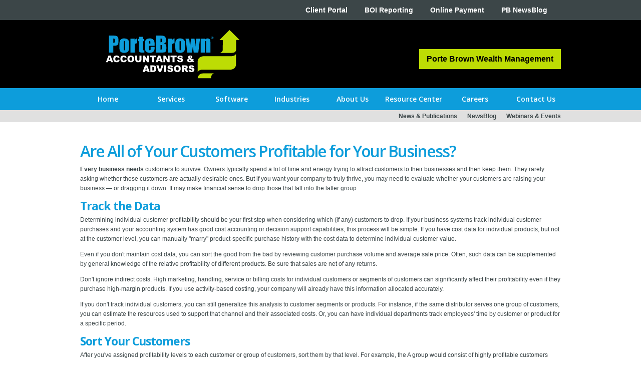

--- FILE ---
content_type: text/html; charset=utf-8
request_url: https://www.portebrown.com/newsblog-archive/are-all-of-your-customers-profitable-for-your-business
body_size: 12632
content:
<!DOCTYPE html><!-- Last Published: Wed Jan 28 2026 17:16:51 GMT+0000 (Coordinated Universal Time) --><html data-wf-domain="www.portebrown.com" data-wf-page="649c8559de92f26a6859ef60" data-wf-site="5b8577f3d845b08c92ed7cb4" data-wf-collection="649c8559de92f26a6859ee85" data-wf-item-slug="are-all-of-your-customers-profitable-for-your-business"><head><meta charset="utf-8"/><title>Are All of Your Customers Profitable for Your Business?</title><meta content="Every business needs customers to survive. Owners typically spend a lot of time and energy trying to attract customers to their businesses and then keep..." name="description"/><meta content="Are All of Your Customers Profitable for Your Business?" property="og:title"/><meta content="Every business needs customers to survive. Owners typically spend a lot of time and energy trying to attract customers to their businesses and then keep..." property="og:description"/><meta content="" property="og:image"/><meta content="Are All of Your Customers Profitable for Your Business?" property="twitter:title"/><meta content="Every business needs customers to survive. Owners typically spend a lot of time and energy trying to attract customers to their businesses and then keep..." property="twitter:description"/><meta content="" property="twitter:image"/><meta property="og:type" content="website"/><meta content="summary_large_image" name="twitter:card"/><meta content="width=device-width, initial-scale=1" name="viewport"/><meta content="google-site-verification=7FxNa_9qF5tBR9o5LpkmCaK8WMrF2-IiE3wcnN-YjR8" name="google-site-verification"/><link href="https://cdn.prod.website-files.com/5b8577f3d845b08c92ed7cb4/css/porte-brown.webflow.shared.d10742606.min.css" rel="stylesheet" type="text/css" integrity="sha384-0QdCYGQtpz815Ak4K0USxFQmsFJ+C2mA0VM3GWqx6JgqNE2IscGXgsEmrbaWaGhm" crossorigin="anonymous"/><link href="https://fonts.googleapis.com" rel="preconnect"/><link href="https://fonts.gstatic.com" rel="preconnect" crossorigin="anonymous"/><script src="https://ajax.googleapis.com/ajax/libs/webfont/1.6.26/webfont.js" type="text/javascript"></script><script type="text/javascript">WebFont.load({  google: {    families: ["Open Sans:300,300italic,400,400italic,600,600italic,700,700italic,800,800italic","Ubuntu:300,300italic,400,400italic,500,500italic,700,700italic","Raleway:100,200,300,regular,500,600,700,800,900"]  }});</script><script type="text/javascript">!function(o,c){var n=c.documentElement,t=" w-mod-";n.className+=t+"js",("ontouchstart"in o||o.DocumentTouch&&c instanceof DocumentTouch)&&(n.className+=t+"touch")}(window,document);</script><link href="https://cdn.prod.website-files.com/5b8577f3d845b08c92ed7cb4/5be5dad503115210ecfbdf9a_favicon.ico" rel="shortcut icon" type="image/x-icon"/><link href="https://cdn.prod.website-files.com/5b8577f3d845b08c92ed7cb4/5c2516d7fd28a70126ee1dbb_PB%20Icon%20256x256.jpg" rel="apple-touch-icon"/><script async="" src="https://www.googletagmanager.com/gtag/js?id=UA-50126905-1"></script><script type="text/javascript">window.dataLayer = window.dataLayer || [];function gtag(){dataLayer.push(arguments);}gtag('js', new Date());gtag('config', 'UA-50126905-1', {'anonymize_ip': false});</script><!-- Global site tag (gtag.js) - Google Analytics -->
<script async src="https://www.googletagmanager.com/gtag/js?id=G-RM126GQP60"></script>
<script>
  window.dataLayer = window.dataLayer || [];
  function gtag(){dataLayer.push(arguments);}
  gtag('js', new Date());

  gtag('config', 'G-RM126GQP60');
</script>

<script> 
var $buoop = {required:{e:-3,f:-3,o:-3,s:-1,c:-3},insecure:true,unsupported:true,api:2020.05 }; 
function $buo_f(){ 
 var e = document.createElement("script"); 
 e.src = "//browser-update.org/update.min.js"; 
 document.body.appendChild(e);
};
try {document.addEventListener("DOMContentLoaded", $buo_f,false)}
catch(e){window.attachEvent("onload", $buo_f)}
</script><link rel="canonical" href="https://www.portebrown.com/newsblog-archive/are-all-of-your-customers-profitable-for-your-business"></head><body><div class="header"><div data-animation="default" data-collapse="small" data-duration="400" data-easing="ease" data-easing2="ease" role="banner" class="navbar-5 w-nav"><div class="container-29 w-container"><nav role="navigation" class="nav-menu-21 w-nav-menu"><a href="/resource-center/client-portal" class="nav-link-21 w-nav-link">Client Portal</a><a href="https://www.portebrown.com/newsblog-archive/corporate-transparency-act-beneficial-ownership-information-reporting-requirement" class="nav-link-21 w-nav-link">BOI Reporting</a><a href="/resource-center/online-payment" class="nav-link-21 w-nav-link">Online Payment</a><a href="https://blog.portebrown.com/" class="nav-link-21 w-nav-link">PB NewsBlog</a></nav><div class="menu-button-3 w-nav-button"><div class="w-icon-nav-menu"></div></div></div></div><div class="header-top"><div class="container transparent"><div class="header-top-flex"><div class="logo-wrapper"><a href="/" class="w-inline-block"><img src="https://cdn.prod.website-files.com/5b8577f3d845b08c92ed7cb4/62a35f1caf4111976de9ba93_PB%20Logo%20-%20Web%20-Large-HighRes%20-%20White%20Heading%20-%20WEBSITE-01.svg" alt="Porte Brown logo" class="pb-logo"/></a></div><div class="header-top-right-wrapper"><div class="div-block"><a href="/resource-center/client-portal" class="link-block-2 w-inline-block"><div class="text-block-43">Client Portal</div></a></div><a href="/services/wealth-management" class="link-block-pbwm-header w-inline-block"><div class="header-text-block-pbwm">Porte Brown Wealth Management</div></a></div></div></div></div><div class="header-bottom"><div class="container nav"><div data-collapse="small" data-animation="default" data-duration="400" data-easing="ease" data-easing2="ease" role="banner" class="navbar-2 w-nav"><nav role="navigation" class="nav-menu-2 w-nav-menu"><a href="/" class="nav-link-2 nav-link-3 w-nav-link">Home</a><div data-delay="0" data-hover="true" class="dropdown w-dropdown"><div class="dropdown-toggle w-dropdown-toggle"><div class="text-block-5">Services</div><a href="/services" class="link-block-4 w-hidden-small w-hidden-tiny w-inline-block"><div>Services</div></a></div><nav class="dropdown-list-2 w-dropdown-list"><div class="nav-panel services"><div class="nav-panel-nav-column"><ul role="list" class="nav-panel-nav-wrapper w-list-unstyled"><li class="nav-panel-nav-item"><a href="/services/accounting-services" class="nav-panel-nav-item-link">Elevate365: Outsourced Accounting &amp; Advisory Services</a></li><li class="nav-panel-nav-item"><a href="/services/audit-review-services" class="nav-panel-nav-item-link">Audit &amp; Review Services</a></li><li class="nav-panel-nav-item"><a href="/services/compliance-audit-representation" class="nav-panel-nav-item-link">Compliance &amp; IRS Audit Representation</a></li><li class="nav-panel-nav-item"><a href="/services/cybersecurity" class="nav-panel-nav-item-link">Cybersecurity Services</a></li><li class="nav-panel-nav-item"><a href="/services/estate-gift-tax-planning" class="nav-panel-nav-item-link">Estate &amp; Trust Services</a></li><li class="nav-panel-nav-item"><a href="/services/fraud-forensic-investigators" class="nav-panel-nav-item-link">Fraud &amp; Forensic Accounting</a></li><li class="nav-panel-nav-item"><a href="/services/international-tax-services" class="nav-panel-nav-item-link">International Tax Services</a></li><li class="nav-panel-nav-item"><a href="/services/peer-reviews" class="nav-panel-nav-item-link">Peer Reviews</a></li><li class="nav-panel-nav-item"><a href="/services/human-resources-services" class="nav-panel-nav-item-link">Recruiting Services</a></li><li class="nav-panel-nav-item"><a href="/services/retirement-benefit-services" class="nav-panel-nav-item-link">Retirement &amp; Employee Benefit Plans</a></li><li class="nav-panel-nav-item"><a href="/services/speakers-bureau" class="nav-panel-nav-item-link">Speakers Bureau</a></li><li class="nav-panel-nav-item"><a href="/services/state-local-tax" class="nav-panel-nav-item-link">State &amp; Local Tax Services</a></li><li class="nav-panel-nav-item"><a href="/services/tax-services" class="nav-panel-nav-item-link">Tax Services</a></li><li class="nav-panel-nav-item"><a href="/services/valuation-transition-planning" class="nav-panel-nav-item-link">Transition Planning &amp; Advisory Services</a></li><li class="nav-panel-nav-item"><a href="/services/business-valuations" class="nav-panel-nav-item-link">Valuation Advisory Services</a></li><li class="nav-panel-nav-item"><a href="/services/wealth-management" class="nav-panel-nav-item-link">Wealth Management</a></li></ul></div><div class="nav-panel-content-column"><div class="nav-panel-content-top"><h4 class="nav-panel-content-header">Services at a Glance:<br/></h4><p class="nav-panel-content">Porte Brown offers a wide selection of services. Please take a look and see what we can do for you. <a href="/services" class="nav-panel-content-link">Read More</a> <br/></p></div></div></div></nav></div><div data-delay="0" data-hover="true" class="dropdown w-dropdown"><div class="dropdown-toggle w-dropdown-toggle"><div class="text-block-5">Software</div><a href="/technology-consulting" class="link-block-4 w-hidden-small w-hidden-tiny w-inline-block"><div>Software</div></a></div><nav class="dropdown-list-2 w-dropdown-list"><div class="nav-panel software"><div class="nav-panel-nav-column"><ul role="list" class="nav-panel-nav-wrapper w-list-unstyled"><li class="nav-panel-nav-item"><a href="/software-tech/avalara" class="nav-panel-nav-item-link">Avalara</a></li><li class="nav-panel-nav-item"><a href="/software-tech/bill-com" class="nav-panel-nav-item-link">Bill.com</a></li><li class="nav-panel-nav-item"><a href="/software-tech/biznet" class="nav-panel-nav-item-link">BizNet</a></li><li class="nav-panel-nav-item"><a href="/software-tech/nexonia" class="nav-panel-nav-item-link">Nexonia</a></li><li class="nav-panel-nav-item"><a href="/software-tech/quickbooks" class="nav-panel-nav-item-link">QuickBooks</a></li><li class="nav-panel-nav-item"><a href="/software-tech/workforce-go" class="nav-panel-nav-item-link">Workforce Go!</a></li></ul></div><div class="nav-panel-content-column"><div class="nav-panel-content-top"><h4 class="nav-panel-content-header">Software at a Glance:<br/></h4><p class="nav-panel-content">This section provides an in-depth look at the software products we offer. From cloud-based systems to basic bookkeeping software, Porte Brown will be there every step of the way to make sure you get the most out of your technology selection. <a href="/technology-consulting" class="nav-panel-content-link">Read More</a> <br/></p></div><div class="nav-panel-content-bottom"></div></div></div></nav></div><div data-delay="0" data-hover="true" class="dropdown w-dropdown"><div class="dropdown-toggle w-dropdown-toggle"><div class="text-block-5">Industries</div><a href="/industries" class="link-block-4 w-hidden-small w-hidden-tiny w-inline-block"><div>Industries</div></a></div><nav class="dropdown-list-2 w-dropdown-list"><div class="nav-panel industries"><div class="nav-panel-nav-column"><ul role="list" class="nav-panel-nav-wrapper w-list-unstyled"><li class="nav-panel-nav-item"><a href="/industries/construction" class="nav-panel-nav-item-link">Construction Accounting</a></li><li class="nav-panel-nav-item"><a href="/industries/healthcare" class="nav-panel-nav-item-link">Healthcare Accounting</a></li><li class="nav-panel-nav-item"><a href="/industries/individuals-families" class="nav-panel-nav-item-link">Individuals &amp; Families</a></li><li class="nav-panel-nav-item"><a href="/industries/manufacturing-distribution" class="nav-panel-nav-item-link">Manufacturing &amp; Distribution</a></li><li class="nav-panel-nav-item"><a href="/industries/not-for-profit" class="nav-panel-nav-item-link">Non Profit Accounting</a></li><li class="nav-panel-nav-item"><a href="/industries/professional-services" class="nav-panel-nav-item-link">Professional Services</a></li><li class="nav-panel-nav-item"><a href="/industries/retail-food-accommodations" class="nav-panel-nav-item-link">Retail &amp; Food Accommodations</a></li><li class="nav-panel-nav-item"><a href="/industries/transportation-logistics" class="nav-panel-nav-item-link">Transportation &amp; Logistics Accounting</a></li></ul></div><div class="nav-panel-content-column"><div class="nav-panel-content-top"><h4 class="nav-panel-content-header">Industries at a Glance:<br/></h4><p class="nav-panel-content">Selecting a professional who knows your industry is vital when it comes to operating smoothly and efficiently. This is why Porte Brown trains its accountants for specific industries, ensuring you receive the best advice and support for your exact needs. <a href="/industries" class="nav-panel-content-link">Read More</a> <br/></p></div><div class="nav-panel-content-bottom"><img src="https://cdn.prod.website-files.com/5b8577f3d845b08c92ed7cb4/5b8acba5d34728a679c8e9ec_trucks%20grand246x164.jpg" alt=""/></div></div></div></nav></div><div data-delay="0" data-hover="true" class="dropdown w-dropdown"><div class="dropdown-toggle w-dropdown-toggle"><div class="text-block-5">About Us</div><a href="/about-us" class="link-block-4 w-hidden-small w-hidden-tiny w-inline-block"><div>About Us</div></a></div><nav class="dropdown-list-2 w-dropdown-list"><div class="nav-panel about"><div class="nav-panel-nav-column"><ul role="list" class="nav-panel-nav-wrapper w-list-unstyled"><li class="nav-panel-nav-item"><a href="/about-us/our-partners" class="nav-panel-nav-item-link">Our Partners</a></li><li class="nav-panel-nav-item"><a href="/about-us/our-people" class="nav-panel-nav-item-link">Our People, Our Approach</a></li><li class="nav-panel-nav-item"><a href="/about-us/our-history" class="nav-panel-nav-item-link">Our History</a></li><li class="nav-panel-nav-item"><a href="/about-us/multilingual-support" class="nav-panel-nav-item-link">Multilingual Support</a></li><li class="nav-panel-nav-item"><a href="/about-us/inclusion-and-diversity-at-porte-brown" class="nav-panel-nav-item-link">Inclusion &amp; Diversity at Porte Brown</a></li><li class="nav-panel-nav-item"><a href="/about-us/client-testimonials" class="nav-panel-nav-item-link">Client Testimonials</a></li><li class="nav-panel-nav-item"><a href="/about-us/in-the-community" class="nav-panel-nav-item-link">In The Community</a></li><li class="nav-panel-nav-item"><a href="/about-us/personality-plus" class="nav-panel-nav-item-link">Personality Plus</a></li><li class="nav-panel-nav-item"><a href="/about-us/primeglobal" class="nav-panel-nav-item-link">PrimeGlobal</a></li><li class="nav-panel-nav-item"><a href="/services/speakers-bureau" class="nav-panel-nav-item-link">Speakers Bureau</a></li></ul></div><div class="nav-panel-content-column"><div class="nav-panel-content-top"><h4 class="nav-panel-content-header">Porte Brown at a Glance:<br/></h4><p class="nav-panel-content">In this section you will learn about Porte Brown&#x27;s partners, employees, our history, our approach to client service, and much more. <a href="/about-us" class="nav-panel-content-link">Read More</a> <br/></p></div><div class="nav-panel-content-bottom about"><div class="div-block-12"><img src="https://cdn.prod.website-files.com/5b8577f3d845b08c92ed7cb4/681e3bef0feb99bc9486747e_BPTW%202025%20-%20187x134.webp" alt="Best Places to Work in IL 2025" class="image-194"/></div><div class="div-block-12"><img src="https://cdn.prod.website-files.com/5b8577f3d845b08c92ed7cb4/6894c7653f2e3405e3009324_IPA%20200%20-%202025%20-%20187x134.webp" alt="Inside Public Accounting Top 200 Firm 2025" class="image-193"/></div></div></div></div></nav></div><div data-delay="0" data-hover="true" class="dropdown w-dropdown"><div class="dropdown-toggle w-dropdown-toggle"><div class="text-block-5">Resource Center</div><a href="/resource-center" class="link-block-4 w-hidden-small w-hidden-tiny w-inline-block"><div>Resource Center</div></a></div><nav class="dropdown-list-2 w-dropdown-list"><div class="nav-panel resources"><div class="nav-panel-nav-column"><ul role="list" class="nav-panel-nav-wrapper w-list-unstyled"><li class="nav-panel-nav-item"><a href="/resource-center/news" class="nav-panel-nav-item-link">News &amp; Publications</a></li><li class="nav-panel-nav-item"><a href="/resource-center/webinars" class="nav-panel-nav-item-link">Events &amp; Webinars</a></li><li class="nav-panel-nav-item"><a href="/resource-center/client-portal" class="nav-panel-nav-item-link">Client Portal</a></li><li class="nav-panel-nav-item"><a href="https://www.portebrown.com/news/safesend-returns-tm" class="nav-panel-nav-item-link">SafeSend Returns</a></li><li class="nav-panel-nav-item"><a href="/resource-center/helpful-links" class="nav-panel-nav-item-link">Helpful Links</a></li><li class="nav-panel-nav-item"><a href="/resource-center/online-payment" class="nav-panel-nav-item-link">Online Payment</a></li><li class="nav-panel-nav-item"><a href="/resource-center/calculators" class="nav-panel-nav-item-link">Calculators</a></li><li class="nav-panel-nav-item"><a href="https://blog.portebrown.com/" class="nav-panel-nav-item-link">NewsBlog</a></li><li class="nav-panel-nav-item"><a href="/resource-center/helpdesk" class="nav-panel-nav-item-link">Help Desk</a></li><li class="nav-panel-nav-item"><a href="/resource-center/proposal-request" class="nav-panel-nav-item-link">Proposal Request</a></li><li class="nav-panel-nav-item"><a href="https://www.portebrown.com/resource-center/helpful-links#useful-information" class="nav-panel-nav-item-link">Bookkeeper Sheet</a></li><li class="nav-panel-nav-item"><a href="https://www.portebrown.com/resource-center/tax-payment-resource-center" class="nav-panel-nav-item-link">Tax Payment Resource Center</a></li></ul></div><div class="nav-panel-content-column"><div class="nav-panel-content-top"><h4 class="nav-panel-content-header">Resource Center at a Glance:<br/></h4><p class="nav-panel-content">Our Resource Center is a great place to stay current with the latest accounting news and events, our client portals, helpful links, sign-up options for our weekly newsletter, and additional tools and tips to assist your financial needs. <a href="#" class="nav-panel-content-link">Read More</a> <br/></p></div><div class="nav-panel-content-bottom"><h4 class="nav-panel-content-header">Porte Brown Webinars:<br/></h4><a href="/resource-center/webinars" class="nav-panel-register-link resources w-inline-block"><img src="https://cdn.prod.website-files.com/5b8577f3d845b08c92ed7cb4/5b8acdbc012ec39a1ac63b32_register-button.webp" alt="Porte Brown Webinars On-Demand"/><div class="text-block-6-top">REGISTER TODAY</div></a></div></div></div></nav></div><div data-delay="0" data-hover="true" class="dropdown w-dropdown"><div class="dropdown-toggle w-dropdown-toggle"><div class="text-block-5">Careers</div><a href="/careers" class="link-block-4 w-hidden-small w-hidden-tiny w-inline-block"><div>Careers</div></a></div><nav class="dropdown-list-2 w-dropdown-list"><div class="nav-panel careers"><div class="nav-panel-nav-column"><ul role="list" class="nav-panel-nav-wrapper w-list-unstyled"><li class="nav-panel-nav-item"><a href="/careers/entry-level-positions" class="nav-panel-nav-item-link">Entry Level Careers</a></li><li class="nav-panel-nav-item"><a href="/careers/experienced-professionals" class="nav-panel-nav-item-link">Experienced Professionals</a></li><li class="nav-panel-nav-item"><a href="/careers/apply-online" class="nav-panel-nav-item-link">Apply Online</a></li><li class="nav-panel-nav-item"><a href="https://recruiting.paylocity.com/recruiting/jobs/All/ce01a8e2-e013-409a-bc6e-be2a57728ea0/PORTE-BROWN-LLC" class="nav-panel-nav-item-link">Open Positions</a></li><li class="nav-panel-nav-item"><a href="/careers/benefits" class="nav-panel-nav-item-link">Benefits at Porte Brown</a></li></ul></div><div class="nav-panel-content-column"><div class="nav-panel-content-top"><h4 class="nav-panel-content-header">Careers at a Glance:<br/></h4><p class="nav-panel-content">Learn more about the career opportunities Porte Brown has to offer. If you&#x27;re interested, please check our open positions and fill out an application. <a href="/careers" class="nav-panel-content-link">Read More</a> <br/></p></div><div class="nav-panel-content-bottom about"><div class="div-block-11"><img src="https://cdn.prod.website-files.com/5b8577f3d845b08c92ed7cb4/681e3bef0feb99bc9486747e_BPTW%202025%20-%20187x134.webp" alt="Best Places to Work in IL" class="image-189"/></div><div class="div-block-11"><img src="https://cdn.prod.website-files.com/5b8577f3d845b08c92ed7cb4/6894ce4f7b0988967e65c469_AccountingToday%20Best%20Firms%20-%20187x134%20-%202025.webp" alt="Accounting Today 2025 Best Firms to Work For" class="image-190"/></div><div class="div-block-11"><img src="https://cdn.prod.website-files.com/5b8577f3d845b08c92ed7cb4/6894c7653f2e3405e3009324_IPA%20200%20-%202025%20-%20187x134.webp" alt="Inside Public Accounting - Top 200 Firms 2025" class="image-191"/></div><div class="div-block-11"><img src="https://cdn.prod.website-files.com/5b8577f3d845b08c92ed7cb4/6894c8000dcfe48aaa94af9f_IPA%20Fastest-Growing%20-%202025%20-%20187x134.webp" alt="Inside Public Accounting Fastest-Growing Firms 2025" class="image-192"/></div></div></div></div></nav></div><div data-delay="0" data-hover="true" class="dropdown w-dropdown"><div class="dropdown-toggle w-dropdown-toggle"><div class="text-block-5">Contact Us</div><a href="/contact-us" class="link-block-4 w-hidden-small w-hidden-tiny w-inline-block"><div>Contact Us</div></a></div><nav class="dropdown-list-2 w-dropdown-list"><div class="nav-panel contact"><div class="nav-panel-nav-column"><ul role="list" class="nav-panel-nav-wrapper w-list-unstyled"><li class="nav-panel-nav-item"><a href="/contact-us" class="nav-panel-nav-item-link">Locations</a></li><li class="nav-panel-nav-item"><a href="/office-locations/elk-grove" class="nav-panel-nav-item-link">Elk Grove Village</a></li><li class="nav-panel-nav-item"><a href="/office-locations/elgin" class="nav-panel-nav-item-link">Elgin</a></li><li class="nav-panel-nav-item"><a href="/office-locations/mchenry" class="nav-panel-nav-item-link">McHenry</a></li><li class="nav-panel-nav-item"><a href="/contact-us" class="nav-panel-nav-item-link">Woodridge</a></li><li class="nav-panel-nav-item"><a href="/resource-center/client-portal" class="nav-panel-nav-item-link client-portal">Client Portal</a><a href="/resource-center/social-media" class="nav-panel-nav-item-link client-portal">Social Media</a></li></ul></div><div class="nav-panel-content-column"><div class="nav-panel-content-top"><h4 class="nav-panel-content-header">Contact Info at a Glance:<br/></h4><p class="nav-panel-content">This section provides all of Porte Brown&#x27;s contact information and locations. We also provide additional details about the history of our different offices. <a href="/contact-us" class="nav-panel-content-link">Read More</a> <br/></p></div><div class="nav-panel-content-bottom contact"><a href="/contact-us" class="nav-panel-register-link w-inline-block"><img src="https://cdn.prod.website-files.com/5b8577f3d845b08c92ed7cb4/5b8acff1d92ca0788eba030f_navigation%20menu%20images%20-%20question%20q90.jpg" alt="Contact Porte Brown for all Your Accounting &amp; Tax Preparation Needs"/><div class="text-block-6">Have a Question?</div></a><a href="https://recruiting.paylocity.com/recruiting/jobs/All/ce01a8e2-e013-409a-bc6e-be2a57728ea0/PORTE-BROWN-LLC" class="nav-panel-register-link w-inline-block"><img src="https://cdn.prod.website-files.com/5b8577f3d845b08c92ed7cb4/5b8ada02b8c50864c9fb2dbb_navigation%20menu%20images%20-%20resume%20q90.jpg" alt="Apply Today for a Porte Brown Position!"/><div class="text-block-6">Apply Today</div></a><a href="/resource-center/online-payment" class="nav-panel-register-link w-inline-block"><img src="https://cdn.prod.website-files.com/5b8577f3d845b08c92ed7cb4/5b8ada288555841e497ba5ab_navigation%20menu%20images%20-%20pay%20online.webp" alt="Pay Your Porte Brown Invoice Online"/><div class="text-block-6">Pay Online</div></a><a href="/newsletter-archive" target="_blank" class="nav-panel-register-link w-inline-block"><img src="https://cdn.prod.website-files.com/5b8577f3d845b08c92ed7cb4/5b8ada42012ec32be8c646d2_navigation%20menu%20images%20-%20newsletter2%20q90.jpg" alt="Sign Up for the Porte Brown Weekly Newsletter"/><div class="text-block-6">Subscribe to Our NewsBlog</div></a><a href="https://app.smartsheet.com/b/form/8fd76a73ba164e7d99776b783f20d84b" target="_blank" class="nav-panel-register-link w-inline-block"><img src="https://cdn.prod.website-files.com/5b8577f3d845b08c92ed7cb4/5b8ada7277823a6887bc57c5_navigation%20menu%20images%20-%20address%20change%20q90.jpg" alt="Did Your Address Change? Let Porte Brown Know"/><div class="text-block-6">Change of Address?</div></a></div></div></div></nav></div></nav><div class="hamburger-button w-nav-button"><div class="w-icon-nav-menu"></div></div></div></div></div></div><div class="section"><div data-collapse="small" data-animation="default" data-duration="400" data-easing="ease" data-easing2="ease" role="banner" class="secondary-nav-bar-2 w-nav"><div class="secondary-nav-container w-container"><nav role="navigation" class="nav-menu-5 w-nav-menu"><a href="/resource-center/news" class="secondary-nav-link-2 w-nav-link">News &amp; Publications</a><a href="https://portebrown-6854056.hs-sites.com/" class="secondary-nav-link-2 w-nav-link">NewsBlog</a><a href="/resource-center/webinars" class="secondary-nav-link-2 w-nav-link">Webinars &amp; Events</a></nav><div class="secondary-nav---down-arrow w-nav-button"><img src="https://cdn.prod.website-files.com/5b8577f3d845b08c92ed7cb4/5c6c2ea7d1aaf302e0f32afb_Secondary%20Nav%20-%20Down%20Arrow2.png" alt="arrow" class="image-31"/></div></div></div></div><div class="container w-container"><h1 class="na-header-h1">Are All of Your Customers Profitable for Your Business?</h1><h3 class="na-secondary-header-h3 w-dyn-bind-empty"></h3><div class="na-news-rt-block w-richtext"><p><strong>Every business needs</strong> customers to survive. Owners typically spend a lot of time and energy trying to attract customers to their businesses and then keep them. They rarely asking whether those customers are actually desirable ones. But if you want your company to truly thrive, you may need to evaluate whether your customers are raising your business — or dragging it down. It may make financial sense to drop those that fall into the latter group.</p><h2>Track the Data</h2><p>Determining individual customer profitability should be your first step when considering which (if any) customers to drop. If your business systems track individual customer purchases and your accounting system has good cost accounting or decision support capabilities, this process will be simple. If you have cost data for individual products, but not at the customer level, you can manually &quot;marry&quot; product-specific purchase history with the cost data to determine individual customer value.</p><p>Even if you don&#x27;t maintain cost data, you can sort the good from the bad by reviewing customer purchase volume and average sale price. Often, such data can be supplemented by general knowledge of the relative profitability of different products. Be sure that sales are net of any returns.</p><p>Don&#x27;t ignore indirect costs. High marketing, handling, service or billing costs for individual customers or segments of customers can significantly affect their profitability even if they purchase high-margin products. If you use activity-based costing, your company will already have this information allocated accurately.</p><p>If you don&#x27;t track individual customers, you can still generalize this analysis to customer segments or products. For instance, if the same distributor serves one group of customers, you can estimate the resources used to support that channel and their associated costs. Or, you can have individual departments track employees&#x27; time by customer or product for a specific period.</p><h2>Sort Your Customers</h2><p>After you&#x27;ve assigned profitability levels to each customer or group of customers, sort them by that level. For example, the A group would consist of highly profitable customers whose business you&#x27;d like to expand. The B group would be made up of customers who aren&#x27;t extremely profitable, but who still positively contribute to your bottom line.</p><p>Last, but not least, the C group would include those customers who are dragging down your profitability. These are the customers you can&#x27;t afford to keep because, for example, they&#x27;re overdemanding and abusive to employees, expect special servicing or constantly request more time to pay invoices. In other words, they&#x27;re in the &quot;no longer profitable&quot; category.</p><h2>Create Differing Objectives</h2><p>With the A group customers, your objective should be to grow your business relationship, because they&#x27;re worth going the extra mile for. Spend time learning why they&#x27;re your best customers. Identify what motivates them to buy your product or service, so you can continue to meet their needs. For example: Is it your products? Your level of service? Some other factor? Developing a good understanding of this group will help you not only build your relationship with these critical customers, but also target marketing efforts to attract other, similar customers.</p><p>Your B group customers may be OK, but, just by virtue of sitting in the middle, they can slide either way. There&#x27;s a good chance that, with the right mix of product and marketing resources, some of them can be turned into A group customers. Try to identify those who have a lot in common with your best customers. Then focus your marketing efforts on them and track the results.</p><p>When it comes to the C group, spend a nominal amount of time to see if any of them might move up the ladder — it could be possible if you give them a lot of attention. It&#x27;s more likely, though, that your C group customers simply aren&#x27;t a good fit for your company.</p><p>Fortunately, &quot;firing&quot; your least desirable customers probably won&#x27;t require you to call them and tell them to get lost. Just don&#x27;t focus on them. Stop spending money by sending them emails or mailings. Also, tell your salespeople to stop calling on them, and don&#x27;t offer any additional discounts. After a while, most of these customers will leave on their own.</p><h2>Prune for Growth</h2><p>It may seem counterintuitive to intentionally let go of customers. But as with any shrub or tree, by pruning and getting rid of deadwood, you&#x27;ll create space for a healthier company to grow. You&#x27;ll also be better able to focus on — and serve — your best and most profitable customers, ensuring that they&#x27;ll continue to stay loyal to your business over time.</p></div><a href="#" class="na-table-link w-dyn-bind-empty"></a><div class="na-news-rt-block w-dyn-bind-empty w-richtext"></div><a href="#" class="na-table-link w-dyn-bind-empty"></a><div class="na-news-rt-block w-dyn-bind-empty w-richtext"></div><div class="na-rt-block-sb w-condition-invisible w-dyn-bind-empty w-richtext"></div><a href="/contact-us" class="bottom-cta w-inline-block"><div class="div-block-10 call-us-block"><h4 class="heading-2">We Help You Get to Your Next Level™</h4><p class="paragraph-2">Get in touch today and find out how we can help you meet your objectives.</p></div><div class="div-block-9"><div class="text-block-17">Call Us</div></div></a></div><div class="footer"><div class="container transparent"><div class="footer-top"><div class="footer-top-column"><h4 class="footer-top-heading">Corporate Office</h4><div class="footer-address w-richtext"><p>845 Oakton Street<br/>Elk Grove Village, IL 60007<br/><a href="tel:1-847-956-1040">(847) 956-1040</a> phone<br/>(847) 956-6780 fax<br/><a href="mailto:info@portebrown.com">info@portebrown.com</a></p></div><ul role="list" class="footer-link-list w-list-unstyled"><li class="footer-link-item locations"><a href="/contact-us" class="footer-link">More Locations</a></li><li class="footer-link-item locations"><a href="https://brokercheck.finra.org/" class="footer-link">BrokerCheck.com</a></li><li class="footer-link-item"><a href="/resource-center/online-payment" class="footer-link">Pay Online</a></li></ul></div><div class="footer-top-column"><h4 class="footer-top-heading">Porte brown site</h4><ul role="list" class="footer-link-list w-list-unstyled"><li class="footer-link-top"><a href="/" class="footer-link">Chicago CPA</a></li><li class="footer-link-item"><a href="/services" class="footer-link">Services</a></li><li class="footer-link-item"><a href="/technology-consulting" class="footer-link">Software</a></li><li class="footer-link-item"><a href="/industries" class="footer-link">Industries</a></li><li class="footer-link-item"><a href="/about-us" class="footer-link">About Us</a></li><li class="footer-link-item"><a href="/resource-center" class="footer-link">Resource Center</a></li><li class="footer-link-item"><a href="/careers" class="footer-link">Careers</a></li><li class="footer-link-item"><a href="/about-us/awards" class="footer-link">Awards &amp; Accolades</a></li><li class="footer-link-item"><a href="/about-us/client-testimonials" class="footer-link">Client Testimonials</a></li><li class="footer-link-item"><a href="/resource-center/webinars" class="footer-link">Accounting Webinars</a></li><li class="footer-link-item"><a href="https://www.portebrown.com/newsblog-archive/corporate-transparency-act-beneficial-ownership-information-reporting-requirement" class="footer-link">BOI Reporting</a></li><li class="footer-link-bottom"><a href="/contact-us" class="footer-link---2">Contact Us</a></li></ul></div><div class="footer-top-column"><h4 class="footer-top-heading">Services</h4><ul role="list" class="footer-link-list w-list-unstyled"><li class="footer-link-top---2-lines"><a href="/services/accounting-services" class="footer-link">Outsourced Accounting &amp; Advisory Services</a></li><li class="footer-link-item"><a href="/services/audit-review-services" class="footer-link">Audit &amp; Review Services</a></li><li class="footer-link-item"><a href="/services/compliance-audit-representation" class="footer-link">IRS Audit Representation</a></li><li class="footer-link-item"><a href="/services/estate-gift-tax-planning" class="footer-link">Estate &amp; Trust Services</a></li><li class="footer-link-item"><a href="/services/fraud-forensic-investigators" class="footer-link">Forensic Accounting</a></li><li class="footer-link-item"><a href="/services/peer-reviews" class="footer-link">Peer Reviews</a></li><li class="footer-link-item"><a href="/services/human-resources-services" class="footer-link">Recruiting Services</a></li><li class="footer-link-item---2-lines"><a href="/services/retirement-benefit-services" class="footer-link">Retirement &amp; Employee Benefit Plans</a></li><li class="footer-link-item"><a href="/services/speakers-bureau" class="footer-link">Speakers Bureau</a></li><li class="footer-link-item"><a href="/services/tax-services" class="footer-link">Tax &amp; Accounting Services</a></li><li class="footer-link-item"><a href="/services/valuation-transition-planning" class="footer-link">Transition Planning</a></li><li class="footer-link-bottom"><a href="/services/wealth-management" class="footer-link---2">Wealth Management</a></li></ul></div><div class="footer-top-column"><h4 class="footer-top-heading">Industries</h4><ul role="list" class="footer-link-list w-list-unstyled"><li class="footer-link-top"><a href="/industries/construction" class="footer-link">Construction Accounting</a></li><li class="footer-link-item"><a href="/industries/healthcare" class="footer-link">Healthcare</a></li><li class="footer-link-item"><a href="/industries/individuals-families" class="footer-link">Individuals &amp; Families</a></li><li class="footer-link-item"><a href="/industries/manufacturing-distribution" class="footer-link">Manufacturing</a></li><li class="footer-link-item"><a href="/industries/not-for-profit" class="footer-link">Non Profit Accounting</a></li><li class="footer-link-item"><a href="/industries/professional-services" class="footer-link">Professional Services</a></li><li class="footer-link-item"><a href="/industries/retail-food-accommodations" class="footer-link">Retail &amp; Food Accommodations</a></li><li class="footer-link-bottom"><a href="/industries/transportation-logistics" class="footer-link">Transportation &amp; Logistics Accounting</a></li></ul></div><div class="footer-top-column newsletter"><h4 class="footer-top-heading">Receiving Our Newsletter?</h4><a href="/newsletter-archive" class="button w-button">Sign-Up Today!</a><a href="https://www.primeglobal.net/" target="_blank" class="w-inline-block"><img src="https://cdn.prod.website-files.com/5b8577f3d845b08c92ed7cb4/62bcc3ca2598820ab9bd3256_PrimeGlobal_No%20Tagline_White%20Text%20-%20SVG-01.svg" alt="Member Firm of PrimeGlobal" class="pg-111-footer"/></a><div class="div-block-54"><a href="https://www.facebook.com/PorteBrown" target="_blank" class="w-inline-block"><img src="https://cdn.prod.website-files.com/5b8577f3d845b08c92ed7cb4/5e74d6d26ecba1df6dc95702_FB40x40.webp" alt="Follow us on Facebook!"/></a><a href="https://www.linkedin.com/company/porte-brown-llc/" target="_blank" class="w-inline-block"><img src="https://cdn.prod.website-files.com/5b8577f3d845b08c92ed7cb4/5e74d677dbb70b04e8ababcd_LI40x40.webp" alt="Follow us on LinkedIn!" loading="lazy" class="image-121"/></a><a href="https://twitter.com/PorteBrownLLC" target="_blank" class="w-inline-block"><img src="https://cdn.prod.website-files.com/5b8577f3d845b08c92ed7cb4/64e535d2b27f0dc4c540fe97_X40x40-1.webp" alt="Follow us on X!" loading="lazy"/></a></div></div></div><div class="container-eat-footer w-container"><a href="https://letsencrypt.org/documents/isrg-cps-v2.7/" target="_blank" class="link-block-13 w-inline-block"><img src="https://cdn.prod.website-files.com/5b8577f3d845b08c92ed7cb4/5e5801ff0e511c532832d32c_le-logo-wide%20-%20white%20text-lock%20190.webp" alt="SSL Certificate Issued by Let&#x27;s Encrypt Authority X3" width="130" class="image-113"/></a><a href="https://www.irs.gov/e-file-providers/authorized-irs-e-file-provider-locator-service-for-tax-professionals" target="_blank" class="link-block-12 w-inline-block"><img src="https://cdn.prod.website-files.com/5b8577f3d845b08c92ed7cb4/5e5809410e511c77623309e7_Authorized%20IRS%20e-File%20-%20Wide%20Version-195.webp" width="130" alt="Authorized IRS e-File Provider" class="image-114"/></a><a href="https://bptwillinois.com/" target="_blank" class="link-block-16 w-inline-block"><img src="https://cdn.prod.website-files.com/5b8577f3d845b08c92ed7cb4/681e3bef0feb99bc9486747e_BPTW%202025%20-%20187x134.webp" width="100" alt="Named One of the Best Places to Work in IL" class="image-117"/></a><a href="https://safesend.com/safesend-returns-brochure/" target="_blank" class="link-block-14 w-inline-block"><img src="https://cdn.prod.website-files.com/5b8577f3d845b08c92ed7cb4/60f9eda13f4fb8745d5198fa_SSR%20-%20Footer%20Logo%20-%20195x60%20-%20Inverse.png" width="130" alt="SafeSend Returns" class="image-115"/></a><a href="https://www.aicpa-cima.com/resources/article/peer-review-summary" target="_blank" class="link-block-15 w-inline-block"><img src="https://cdn.prod.website-files.com/5b8577f3d845b08c92ed7cb4/5e5854297bf1d72aaa55579c_aicpa-peer-review-program%20-%20190.png" width="130" alt="AICPA Peer Review Program" class="image-116"/></a><a href="https://www.constructionexec.com/article/the-top-50-construction-accounring-firms-keeping-a-sharp-eye-on-the-contract" target="_blank" class="link-block-17 w-inline-block"><img src="https://cdn.prod.website-files.com/5b8577f3d845b08c92ed7cb4/5e5858a37bf1d7bab8557262_Top50AccountingLogo_Small%20-%20190.webp" width="80" alt="Named a Top 50 Construction Accounting Firm" class="image-118"/></a><a href="https://insidepublicaccounting.com/ipa-top-500-firms/" target="_blank" class="link-block-18 w-inline-block"><img src="https://cdn.prod.website-files.com/5b8577f3d845b08c92ed7cb4/6894c8828f307bd50acc2977_2025%20IPA%20Top200-1SM%20-%20215H%20-%201.1.webp" alt="Inside Public Accounting Top 200 Firms 2025" width="85" class="image-119"/></a><a href="https://www.accountingtoday.com/2025-top-100-firms" target="_blank" class="link-block-18 w-inline-block"><img src="https://cdn.prod.website-files.com/5b8577f3d845b08c92ed7cb4/67d9bc7fb39308a0f215479d_AT%202025%20Regional%20Leader%20-%20Website%20Footer%20Logo%20-%20Inverse.webp" alt=" Accounting Today 2025 Regional Leader" width="150" class="image-119"/></a><a href="https://www.accountingtoday.com/news/accounting-today-names-2025-best-accounting-firms-to-work-for" target="_blank" class="link-block-18 w-inline-block"><img src="https://cdn.prod.website-files.com/5b8577f3d845b08c92ed7cb4/6894c9218558ac3030eaf241_AT%202025%20Best%20Firms%20-%20Website%20Footer%20Logo%20-%20Inverse.webp" alt=" Accounting Today 2024 Best Firms to Work For" width="166" loading="lazy" class="image-119"/></a><div class="html-embed-12 w-embed"><a href="https://www.bbb.org/us/il/elk-grove-village/profile/cpa/porte-brown-llc-0654-21000445/#sealclick" target="_blank" rel="nofollow"><img src="https://seal-chicago.bbb.org/seals/blue-seal-250-52-whitetxt-bbb-21000445.png" style="border: 0;" alt="Porte Brown, LLC BBB Business Review" /></a></div><div class="html-embed-cr w-embed"><a href="https://www.clearlyrated.com/accounting/il-usa/elk-grove-village-il/porte-brown-llc-elk-grove-village-il"><img src="https://assets.clearlyrated.com/accounting-client-single-2025-color-png" alt="See the Porte Brown LLC Best of Accounting ratings on ClearlyRated." /></a></div><a href="/resource-center/online-payment" class="link-block-bp w-inline-block"><img src="https://cdn.prod.website-files.com/5b8577f3d845b08c92ed7cb4/63594f02d13b8d938dffbbff_BitPay-Accepted-Card-Alt-DarkMode%40large.webp" width="100" alt="Named One of the Best Places to Work in IL" class="image-bitpay-footer"/></a></div><div class="footer-bottom"><p class="paragraph-6-footer"><strong class="bold1">Porte Brown LLC</strong> © 2026  |  <a href="/" class="link-11">PorteBrown.com</a>  |  <a href="https://www.portebrown.com/" class="link-29">Chicago CPA</a>s, Accountants &amp; Consultants  |  <a href="/privacy-policy" class="footer-link">PRIVACY POLICY</a>  |  <a href="/sitemap" class="footer-link">SiteMap</a> | <a href="https://www.portebrown.com/search" class="footer-link">SiteSearch</a><br/></p><div class="div-block-8"></div><p class="paragraph-199">Registered Representative offering securities through Cetera Wealth Services, LLC, member FINRA/SIPC. Advisory Services offered through Cetera Investment Advisers LLC, a Registered Investment Adviser. Cetera is under separate ownership from any other named entity. This site is published for residents of the United States only. Registered Representatives of Cetera Wealth Services, LLC may only conduct business with residents of the states and/or jurisdictions in which they are properly registered. Not all of the products and services referenced on this site may be available in every state and through every advisor listed. For additional information please contact the advisor(s) listed on the site, visit the Cetera Wealth Services, LLC site at <a href="https://cetera.com/cetera-wealth-services/disclosures" target="_blank" class="footer-link">https://cetera.com/cetera-wealth-services/disclosures</a>. Important Disclosures and Form CRS | Business Continuity | Online Privacy Policy Individuals affiliated with this broker/dealer firm are either Registered Representatives who offer only brokerage services and receive transaction-based compensation (commissions), Investment Adviser Representatives who offer only investment advisory services and receive fees based on assets, or both Registered Representatives and Investment Adviser Representatives, who can offer both types of services. Check the background of this firm on FINRA&#x27;s FINRA&#x27;s BrokerCheck.</p></div></div></div><script src="https://d3e54v103j8qbb.cloudfront.net/js/jquery-3.5.1.min.dc5e7f18c8.js?site=5b8577f3d845b08c92ed7cb4" type="text/javascript" integrity="sha256-9/aliU8dGd2tb6OSsuzixeV4y/faTqgFtohetphbbj0=" crossorigin="anonymous"></script><script src="https://cdn.prod.website-files.com/5b8577f3d845b08c92ed7cb4/js/webflow.schunk.36b8fb49256177c8.js" type="text/javascript" integrity="sha384-4abIlA5/v7XaW1HMXKBgnUuhnjBYJ/Z9C1OSg4OhmVw9O3QeHJ/qJqFBERCDPv7G" crossorigin="anonymous"></script><script src="https://cdn.prod.website-files.com/5b8577f3d845b08c92ed7cb4/js/webflow.schunk.698d8b8744eda617.js" type="text/javascript" integrity="sha384-82/rgPn9u7fSF6+miMtNDuG1oA54sFQpymOjL8urH8ILSwtCsoEHr0fpazYVbGmj" crossorigin="anonymous"></script><script src="https://cdn.prod.website-files.com/5b8577f3d845b08c92ed7cb4/js/webflow.744f3aa8.20c37c2084e3ee69.js" type="text/javascript" integrity="sha384-zoYfY5afTD8cCzladB7stnxiMKPuzUYkEsmCA2aJiP5UW6D5edCLUH12KsoWJOac" crossorigin="anonymous"></script><!-- Start of HubSpot Embed Code -->
<script type="text/javascript" id="hs-script-loader" async defer src="//js.hs-scripts.com/6854056.js"></script>
<!-- End of HubSpot Embed Code --><script type="application/ld+json">
{
  "@context": "https://schema.org",
  "@type": "BlogPosting",
  "mainEntityOfPage": {
    "@type": "WebPage",
    "@id": "https://www.portebrown.com/newsblog-archive/are-all-of-your-customers-profitable-for-your-business"
  },
  "headline": "Are All of Your Customers Profitable for Your Business?",
  "description": "Every business needs customers to survive. Owners typically spend a lot of time and energy trying to attract customers to their businesses and then keep...",
  "image": "",  
  "author": {
    "@type": "Person",
    "name": "Porte Brown"
  },  
  "publisher": {
    "@type": "Organization",
    "name": "Porte Brown LLC",
    "logo": {
      "@type": "ImageObject",
      "url": "https://www.portebrown.com/"
    }
  },
  "datePublished": "Mar 13, 2025"
}
</script></body></html>

--- FILE ---
content_type: text/javascript
request_url: https://cdn.prod.website-files.com/5b8577f3d845b08c92ed7cb4/js/webflow.schunk.698d8b8744eda617.js
body_size: 49416
content:
(self.webpackChunk=self.webpackChunk||[]).push([["33"],{5487:function(){"use strict";window.tram=function(e){function t(e,t){return(new F.Bare).init(e,t)}function n(e){var t=parseInt(e.slice(1),16);return[t>>16&255,t>>8&255,255&t]}function a(e,t,n){return"#"+(0x1000000|e<<16|t<<8|n).toString(16).slice(1)}function i(){}function o(e,t,n){if(void 0!==t&&(n=t),void 0===e)return n;var a=n;return $.test(e)||!K.test(e)?a=parseInt(e,10):K.test(e)&&(a=1e3*parseFloat(e)),0>a&&(a=0),a==a?a:n}function r(e){W.debug&&window&&window.console.warn(e)}var c,d,l,s=function(e,t,n){function a(e){return"object"==typeof e}function i(e){return"function"==typeof e}function o(){}return function r(c,d){function l(){var e=new s;return i(e.init)&&e.init.apply(e,arguments),e}function s(){}d===n&&(d=c,c=Object),l.Bare=s;var u,f=o[e]=c[e],p=s[e]=l[e]=new o;return p.constructor=l,l.mixin=function(t){return s[e]=l[e]=r(l,t)[e],l},l.open=function(e){if(u={},i(e)?u=e.call(l,p,f,l,c):a(e)&&(u=e),a(u))for(var n in u)t.call(u,n)&&(p[n]=u[n]);return i(p.init)||(p.init=c),l},l.open(d)}}("prototype",{}.hasOwnProperty),u={ease:["ease",function(e,t,n,a){var i=(e/=a)*e,o=i*e;return t+n*(-2.75*o*i+11*i*i+-15.5*o+8*i+.25*e)}],"ease-in":["ease-in",function(e,t,n,a){var i=(e/=a)*e,o=i*e;return t+n*(-1*o*i+3*i*i+-3*o+2*i)}],"ease-out":["ease-out",function(e,t,n,a){var i=(e/=a)*e,o=i*e;return t+n*(.3*o*i+-1.6*i*i+2.2*o+-1.8*i+1.9*e)}],"ease-in-out":["ease-in-out",function(e,t,n,a){var i=(e/=a)*e,o=i*e;return t+n*(2*o*i+-5*i*i+2*o+2*i)}],linear:["linear",function(e,t,n,a){return n*e/a+t}],"ease-in-quad":["cubic-bezier(0.550, 0.085, 0.680, 0.530)",function(e,t,n,a){return n*(e/=a)*e+t}],"ease-out-quad":["cubic-bezier(0.250, 0.460, 0.450, 0.940)",function(e,t,n,a){return-n*(e/=a)*(e-2)+t}],"ease-in-out-quad":["cubic-bezier(0.455, 0.030, 0.515, 0.955)",function(e,t,n,a){return(e/=a/2)<1?n/2*e*e+t:-n/2*(--e*(e-2)-1)+t}],"ease-in-cubic":["cubic-bezier(0.550, 0.055, 0.675, 0.190)",function(e,t,n,a){return n*(e/=a)*e*e+t}],"ease-out-cubic":["cubic-bezier(0.215, 0.610, 0.355, 1)",function(e,t,n,a){return n*((e=e/a-1)*e*e+1)+t}],"ease-in-out-cubic":["cubic-bezier(0.645, 0.045, 0.355, 1)",function(e,t,n,a){return(e/=a/2)<1?n/2*e*e*e+t:n/2*((e-=2)*e*e+2)+t}],"ease-in-quart":["cubic-bezier(0.895, 0.030, 0.685, 0.220)",function(e,t,n,a){return n*(e/=a)*e*e*e+t}],"ease-out-quart":["cubic-bezier(0.165, 0.840, 0.440, 1)",function(e,t,n,a){return-n*((e=e/a-1)*e*e*e-1)+t}],"ease-in-out-quart":["cubic-bezier(0.770, 0, 0.175, 1)",function(e,t,n,a){return(e/=a/2)<1?n/2*e*e*e*e+t:-n/2*((e-=2)*e*e*e-2)+t}],"ease-in-quint":["cubic-bezier(0.755, 0.050, 0.855, 0.060)",function(e,t,n,a){return n*(e/=a)*e*e*e*e+t}],"ease-out-quint":["cubic-bezier(0.230, 1, 0.320, 1)",function(e,t,n,a){return n*((e=e/a-1)*e*e*e*e+1)+t}],"ease-in-out-quint":["cubic-bezier(0.860, 0, 0.070, 1)",function(e,t,n,a){return(e/=a/2)<1?n/2*e*e*e*e*e+t:n/2*((e-=2)*e*e*e*e+2)+t}],"ease-in-sine":["cubic-bezier(0.470, 0, 0.745, 0.715)",function(e,t,n,a){return-n*Math.cos(e/a*(Math.PI/2))+n+t}],"ease-out-sine":["cubic-bezier(0.390, 0.575, 0.565, 1)",function(e,t,n,a){return n*Math.sin(e/a*(Math.PI/2))+t}],"ease-in-out-sine":["cubic-bezier(0.445, 0.050, 0.550, 0.950)",function(e,t,n,a){return-n/2*(Math.cos(Math.PI*e/a)-1)+t}],"ease-in-expo":["cubic-bezier(0.950, 0.050, 0.795, 0.035)",function(e,t,n,a){return 0===e?t:n*Math.pow(2,10*(e/a-1))+t}],"ease-out-expo":["cubic-bezier(0.190, 1, 0.220, 1)",function(e,t,n,a){return e===a?t+n:n*(-Math.pow(2,-10*e/a)+1)+t}],"ease-in-out-expo":["cubic-bezier(1, 0, 0, 1)",function(e,t,n,a){return 0===e?t:e===a?t+n:(e/=a/2)<1?n/2*Math.pow(2,10*(e-1))+t:n/2*(-Math.pow(2,-10*--e)+2)+t}],"ease-in-circ":["cubic-bezier(0.600, 0.040, 0.980, 0.335)",function(e,t,n,a){return-n*(Math.sqrt(1-(e/=a)*e)-1)+t}],"ease-out-circ":["cubic-bezier(0.075, 0.820, 0.165, 1)",function(e,t,n,a){return n*Math.sqrt(1-(e=e/a-1)*e)+t}],"ease-in-out-circ":["cubic-bezier(0.785, 0.135, 0.150, 0.860)",function(e,t,n,a){return(e/=a/2)<1?-n/2*(Math.sqrt(1-e*e)-1)+t:n/2*(Math.sqrt(1-(e-=2)*e)+1)+t}],"ease-in-back":["cubic-bezier(0.600, -0.280, 0.735, 0.045)",function(e,t,n,a,i){return void 0===i&&(i=1.70158),n*(e/=a)*e*((i+1)*e-i)+t}],"ease-out-back":["cubic-bezier(0.175, 0.885, 0.320, 1.275)",function(e,t,n,a,i){return void 0===i&&(i=1.70158),n*((e=e/a-1)*e*((i+1)*e+i)+1)+t}],"ease-in-out-back":["cubic-bezier(0.680, -0.550, 0.265, 1.550)",function(e,t,n,a,i){return void 0===i&&(i=1.70158),(e/=a/2)<1?n/2*e*e*(((i*=1.525)+1)*e-i)+t:n/2*((e-=2)*e*(((i*=1.525)+1)*e+i)+2)+t}]},f={"ease-in-back":"cubic-bezier(0.600, 0, 0.735, 0.045)","ease-out-back":"cubic-bezier(0.175, 0.885, 0.320, 1)","ease-in-out-back":"cubic-bezier(0.680, 0, 0.265, 1)"},p=window,E="bkwld-tram",I=/[\-\.0-9]/g,g=/[A-Z]/,y="number",m=/^(rgb|#)/,T=/(em|cm|mm|in|pt|pc|px)$/,b=/(em|cm|mm|in|pt|pc|px|%)$/,v=/(deg|rad|turn)$/,O="unitless",h=/(all|none) 0s ease 0s/,_=/^(width|height)$/,L=document.createElement("a"),A=["Webkit","Moz","O","ms"],R=["-webkit-","-moz-","-o-","-ms-"],S=function(e){if(e in L.style)return{dom:e,css:e};var t,n,a="",i=e.split("-");for(t=0;t<i.length;t++)a+=i[t].charAt(0).toUpperCase()+i[t].slice(1);for(t=0;t<A.length;t++)if((n=A[t]+a)in L.style)return{dom:n,css:R[t]+e}},N=t.support={bind:Function.prototype.bind,transform:S("transform"),transition:S("transition"),backface:S("backface-visibility"),timing:S("transition-timing-function")};if(N.transition){var C=N.timing.dom;if(L.style[C]=u["ease-in-back"][0],!L.style[C])for(var w in f)u[w][0]=f[w]}var P=t.frame=(c=p.requestAnimationFrame||p.webkitRequestAnimationFrame||p.mozRequestAnimationFrame||p.oRequestAnimationFrame||p.msRequestAnimationFrame)&&N.bind?c.bind(p):function(e){p.setTimeout(e,16)},M=t.now=(l=(d=p.performance)&&(d.now||d.webkitNow||d.msNow||d.mozNow))&&N.bind?l.bind(d):Date.now||function(){return+new Date},G=s(function(t){function n(e,t){var n=function(e){for(var t=-1,n=e?e.length:0,a=[];++t<n;){var i=e[t];i&&a.push(i)}return a}((""+e).split(" ")),a=n[0];t=t||{};var i=H[a];if(!i)return r("Unsupported property: "+a);if(!t.weak||!this.props[a]){var o=i[0],c=this.props[a];return c||(c=this.props[a]=new o.Bare),c.init(this.$el,n,i,t),c}}function a(e,t,a){if(e){var r=typeof e;if(t||(this.timer&&this.timer.destroy(),this.queue=[],this.active=!1),"number"==r&&t)return this.timer=new B({duration:e,context:this,complete:i}),void(this.active=!0);if("string"==r&&t){switch(e){case"hide":d.call(this);break;case"stop":c.call(this);break;case"redraw":l.call(this);break;default:n.call(this,e,a&&a[1])}return i.call(this)}if("function"==r)return void e.call(this,this);if("object"==r){var f=0;u.call(this,e,function(e,t){e.span>f&&(f=e.span),e.stop(),e.animate(t)},function(e){"wait"in e&&(f=o(e.wait,0))}),s.call(this),f>0&&(this.timer=new B({duration:f,context:this}),this.active=!0,t&&(this.timer.complete=i));var p=this,E=!1,I={};P(function(){u.call(p,e,function(e){e.active&&(E=!0,I[e.name]=e.nextStyle)}),E&&p.$el.css(I)})}}}function i(){if(this.timer&&this.timer.destroy(),this.active=!1,this.queue.length){var e=this.queue.shift();a.call(this,e.options,!0,e.args)}}function c(e){var t;this.timer&&this.timer.destroy(),this.queue=[],this.active=!1,"string"==typeof e?(t={})[e]=1:t="object"==typeof e&&null!=e?e:this.props,u.call(this,t,f),s.call(this)}function d(){c.call(this),this.el.style.display="none"}function l(){this.el.offsetHeight}function s(){var e,t,n=[];for(e in this.upstream&&n.push(this.upstream),this.props)(t=this.props[e]).active&&n.push(t.string);n=n.join(","),this.style!==n&&(this.style=n,this.el.style[N.transition.dom]=n)}function u(e,t,a){var i,o,r,c,d=t!==f,l={};for(i in e)r=e[i],i in z?(l.transform||(l.transform={}),l.transform[i]=r):(g.test(i)&&(i=i.replace(/[A-Z]/g,function(e){return"-"+e.toLowerCase()})),i in H?l[i]=r:(c||(c={}),c[i]=r));for(i in l){if(r=l[i],!(o=this.props[i])){if(!d)continue;o=n.call(this,i)}t.call(this,o,r)}a&&c&&a.call(this,c)}function f(e){e.stop()}function p(e,t){e.set(t)}function I(e){this.$el.css(e)}function y(e,n){t[e]=function(){return this.children?m.call(this,n,arguments):(this.el&&n.apply(this,arguments),this)}}function m(e,t){var n,a=this.children.length;for(n=0;a>n;n++)e.apply(this.children[n],t);return this}t.init=function(t){if(this.$el=e(t),this.el=this.$el[0],this.props={},this.queue=[],this.style="",this.active=!1,W.keepInherited&&!W.fallback){var n=j(this.el,"transition");n&&!h.test(n)&&(this.upstream=n)}N.backface&&W.hideBackface&&X(this.el,N.backface.css,"hidden")},y("add",n),y("start",a),y("wait",function(e){e=o(e,0),this.active?this.queue.push({options:e}):(this.timer=new B({duration:e,context:this,complete:i}),this.active=!0)}),y("then",function(e){return this.active?(this.queue.push({options:e,args:arguments}),void(this.timer.complete=i)):r("No active transition timer. Use start() or wait() before then().")}),y("next",i),y("stop",c),y("set",function(e){c.call(this,e),u.call(this,e,p,I)}),y("show",function(e){"string"!=typeof e&&(e="block"),this.el.style.display=e}),y("hide",d),y("redraw",l),y("destroy",function(){c.call(this),e.removeData(this.el,E),this.$el=this.el=null})}),F=s(G,function(t){function n(t,n){var a=e.data(t,E)||e.data(t,E,new G.Bare);return a.el||a.init(t),n?a.start(n):a}t.init=function(t,a){var i=e(t);if(!i.length)return this;if(1===i.length)return n(i[0],a);var o=[];return i.each(function(e,t){o.push(n(t,a))}),this.children=o,this}}),k=s(function(e){function t(){var e=this.get();this.update("auto");var t=this.get();return this.update(e),t}e.init=function(e,t,n,a){this.$el=e,this.el=e[0];var i,r,c,d=t[0];n[2]&&(d=n[2]),Q[d]&&(d=Q[d]),this.name=d,this.type=n[1],this.duration=o(t[1],this.duration,500),this.ease=(i=t[2],r=this.ease,c="ease",void 0!==r&&(c=r),i in u?i:c),this.delay=o(t[3],this.delay,0),this.span=this.duration+this.delay,this.active=!1,this.nextStyle=null,this.auto=_.test(this.name),this.unit=a.unit||this.unit||W.defaultUnit,this.angle=a.angle||this.angle||W.defaultAngle,W.fallback||a.fallback?this.animate=this.fallback:(this.animate=this.transition,this.string=this.name+" "+this.duration+"ms"+("ease"!=this.ease?" "+u[this.ease][0]:"")+(this.delay?" "+this.delay+"ms":""))},e.set=function(e){e=this.convert(e,this.type),this.update(e),this.redraw()},e.transition=function(e){this.active=!0,e=this.convert(e,this.type),this.auto&&("auto"==this.el.style[this.name]&&(this.update(this.get()),this.redraw()),"auto"==e&&(e=t.call(this))),this.nextStyle=e},e.fallback=function(e){var n=this.el.style[this.name]||this.convert(this.get(),this.type);e=this.convert(e,this.type),this.auto&&("auto"==n&&(n=this.convert(this.get(),this.type)),"auto"==e&&(e=t.call(this))),this.tween=new V({from:n,to:e,duration:this.duration,delay:this.delay,ease:this.ease,update:this.update,context:this})},e.get=function(){return j(this.el,this.name)},e.update=function(e){X(this.el,this.name,e)},e.stop=function(){(this.active||this.nextStyle)&&(this.active=!1,this.nextStyle=null,X(this.el,this.name,this.get()));var e=this.tween;e&&e.context&&e.destroy()},e.convert=function(e,t){if("auto"==e&&this.auto)return e;var n,i,o="number"==typeof e,c="string"==typeof e;switch(t){case y:if(o)return e;if(c&&""===e.replace(I,""))return+e;i="number(unitless)";break;case m:if(c){if(""===e&&this.original)return this.original;if(t.test(e))return"#"==e.charAt(0)&&7==e.length?e:((n=/rgba?\((\d+),\s*(\d+),\s*(\d+)/.exec(e))?a(n[1],n[2],n[3]):e).replace(/#(\w)(\w)(\w)$/,"#$1$1$2$2$3$3")}i="hex or rgb string";break;case T:if(o)return e+this.unit;if(c&&t.test(e))return e;i="number(px) or string(unit)";break;case b:if(o)return e+this.unit;if(c&&t.test(e))return e;i="number(px) or string(unit or %)";break;case v:if(o)return e+this.angle;if(c&&t.test(e))return e;i="number(deg) or string(angle)";break;case O:if(o||c&&b.test(e))return e;i="number(unitless) or string(unit or %)"}return r("Type warning: Expected: ["+i+"] Got: ["+typeof e+"] "+e),e},e.redraw=function(){this.el.offsetHeight}}),x=s(k,function(e,t){e.init=function(){t.init.apply(this,arguments),this.original||(this.original=this.convert(this.get(),m))}}),D=s(k,function(e,t){e.init=function(){t.init.apply(this,arguments),this.animate=this.fallback},e.get=function(){return this.$el[this.name]()},e.update=function(e){this.$el[this.name](e)}}),U=s(k,function(e,t){function n(e,t){var n,a,i,o,r;for(n in e)i=(o=z[n])[0],a=o[1]||n,r=this.convert(e[n],i),t.call(this,a,r,i)}e.init=function(){t.init.apply(this,arguments),this.current||(this.current={},z.perspective&&W.perspective&&(this.current.perspective=W.perspective,X(this.el,this.name,this.style(this.current)),this.redraw()))},e.set=function(e){n.call(this,e,function(e,t){this.current[e]=t}),X(this.el,this.name,this.style(this.current)),this.redraw()},e.transition=function(e){var t=this.values(e);this.tween=new Y({current:this.current,values:t,duration:this.duration,delay:this.delay,ease:this.ease});var n,a={};for(n in this.current)a[n]=n in t?t[n]:this.current[n];this.active=!0,this.nextStyle=this.style(a)},e.fallback=function(e){var t=this.values(e);this.tween=new Y({current:this.current,values:t,duration:this.duration,delay:this.delay,ease:this.ease,update:this.update,context:this})},e.update=function(){X(this.el,this.name,this.style(this.current))},e.style=function(e){var t,n="";for(t in e)n+=t+"("+e[t]+") ";return n},e.values=function(e){var t,a={};return n.call(this,e,function(e,n,i){a[e]=n,void 0===this.current[e]&&(t=0,~e.indexOf("scale")&&(t=1),this.current[e]=this.convert(t,i))}),a}}),V=s(function(t){function o(){var e,t,n,a=d.length;if(a)for(P(o),t=M(),e=a;e--;)(n=d[e])&&n.render(t)}var c={ease:u.ease[1],from:0,to:1};t.init=function(e){this.duration=e.duration||0,this.delay=e.delay||0;var t=e.ease||c.ease;u[t]&&(t=u[t][1]),"function"!=typeof t&&(t=c.ease),this.ease=t,this.update=e.update||i,this.complete=e.complete||i,this.context=e.context||this,this.name=e.name;var n=e.from,a=e.to;void 0===n&&(n=c.from),void 0===a&&(a=c.to),this.unit=e.unit||"","number"==typeof n&&"number"==typeof a?(this.begin=n,this.change=a-n):this.format(a,n),this.value=this.begin+this.unit,this.start=M(),!1!==e.autoplay&&this.play()},t.play=function(){this.active||(this.start||(this.start=M()),this.active=!0,1===d.push(this)&&P(o))},t.stop=function(){var t,n;this.active&&(this.active=!1,(n=e.inArray(this,d))>=0&&(t=d.slice(n+1),d.length=n,t.length&&(d=d.concat(t))))},t.render=function(e){var t,n=e-this.start;if(this.delay){if(n<=this.delay)return;n-=this.delay}if(n<this.duration){var i,o,r=this.ease(n,0,1,this.duration);return t=this.startRGB?(i=this.startRGB,o=this.endRGB,a(i[0]+r*(o[0]-i[0]),i[1]+r*(o[1]-i[1]),i[2]+r*(o[2]-i[2]))):Math.round((this.begin+r*this.change)*l)/l,this.value=t+this.unit,void this.update.call(this.context,this.value)}t=this.endHex||this.begin+this.change,this.value=t+this.unit,this.update.call(this.context,this.value),this.complete.call(this.context),this.destroy()},t.format=function(e,t){if(t+="","#"==(e+="").charAt(0))return this.startRGB=n(t),this.endRGB=n(e),this.endHex=e,this.begin=0,void(this.change=1);if(!this.unit){var a=t.replace(I,"");a!==e.replace(I,"")&&r("Units do not match [tween]: "+t+", "+e),this.unit=a}t=parseFloat(t),e=parseFloat(e),this.begin=this.value=t,this.change=e-t},t.destroy=function(){this.stop(),this.context=null,this.ease=this.update=this.complete=i};var d=[],l=1e3}),B=s(V,function(e){e.init=function(e){this.duration=e.duration||0,this.complete=e.complete||i,this.context=e.context,this.play()},e.render=function(e){e-this.start<this.duration||(this.complete.call(this.context),this.destroy())}}),Y=s(V,function(e,t){e.init=function(e){var t,n;for(t in this.context=e.context,this.update=e.update,this.tweens=[],this.current=e.current,e.values)n=e.values[t],this.current[t]!==n&&this.tweens.push(new V({name:t,from:this.current[t],to:n,duration:e.duration,delay:e.delay,ease:e.ease,autoplay:!1}));this.play()},e.render=function(e){var t,n,a=this.tweens.length,i=!1;for(t=a;t--;)(n=this.tweens[t]).context&&(n.render(e),this.current[n.name]=n.value,i=!0);return i?void(this.update&&this.update.call(this.context)):this.destroy()},e.destroy=function(){if(t.destroy.call(this),this.tweens){var e;for(e=this.tweens.length;e--;)this.tweens[e].destroy();this.tweens=null,this.current=null}}}),W=t.config={debug:!1,defaultUnit:"px",defaultAngle:"deg",keepInherited:!1,hideBackface:!1,perspective:"",fallback:!N.transition,agentTests:[]};t.fallback=function(e){if(!N.transition)return W.fallback=!0;W.agentTests.push("("+e+")");var t=RegExp(W.agentTests.join("|"),"i");W.fallback=t.test(navigator.userAgent)},t.fallback("6.0.[2-5] Safari"),t.tween=function(e){return new V(e)},t.delay=function(e,t,n){return new B({complete:t,duration:e,context:n})},e.fn.tram=function(e){return t.call(null,this,e)};var X=e.style,j=e.css,Q={transform:N.transform&&N.transform.css},H={color:[x,m],background:[x,m,"background-color"],"outline-color":[x,m],"border-color":[x,m],"border-top-color":[x,m],"border-right-color":[x,m],"border-bottom-color":[x,m],"border-left-color":[x,m],"border-width":[k,T],"border-top-width":[k,T],"border-right-width":[k,T],"border-bottom-width":[k,T],"border-left-width":[k,T],"border-spacing":[k,T],"letter-spacing":[k,T],margin:[k,T],"margin-top":[k,T],"margin-right":[k,T],"margin-bottom":[k,T],"margin-left":[k,T],padding:[k,T],"padding-top":[k,T],"padding-right":[k,T],"padding-bottom":[k,T],"padding-left":[k,T],"outline-width":[k,T],opacity:[k,y],top:[k,b],right:[k,b],bottom:[k,b],left:[k,b],"font-size":[k,b],"text-indent":[k,b],"word-spacing":[k,b],width:[k,b],"min-width":[k,b],"max-width":[k,b],height:[k,b],"min-height":[k,b],"max-height":[k,b],"line-height":[k,O],"scroll-top":[D,y,"scrollTop"],"scroll-left":[D,y,"scrollLeft"]},z={};N.transform&&(H.transform=[U],z={x:[b,"translateX"],y:[b,"translateY"],rotate:[v],rotateX:[v],rotateY:[v],scale:[y],scaleX:[y],scaleY:[y],skew:[v],skewX:[v],skewY:[v]}),N.transform&&N.backface&&(z.z=[b,"translateZ"],z.rotateZ=[v],z.scaleZ=[y],z.perspective=[T]);var $=/ms/,K=/s|\./;return e.tram=t}(window.jQuery)},5756:function(e,t,n){"use strict";var a,i,o,r,c,d,l,s,u,f,p,E,I,g,y,m,T,b,v,O,h=window.$,_=n(5487)&&h.tram;(a={}).VERSION="1.6.0-Webflow",i={},o=Array.prototype,r=Object.prototype,c=Function.prototype,o.push,d=o.slice,o.concat,r.toString,l=r.hasOwnProperty,s=o.forEach,u=o.map,o.reduce,o.reduceRight,f=o.filter,o.every,p=o.some,E=o.indexOf,o.lastIndexOf,I=Object.keys,c.bind,g=a.each=a.forEach=function(e,t,n){if(null==e)return e;if(s&&e.forEach===s)e.forEach(t,n);else if(e.length===+e.length){for(var o=0,r=e.length;o<r;o++)if(t.call(n,e[o],o,e)===i)return}else for(var c=a.keys(e),o=0,r=c.length;o<r;o++)if(t.call(n,e[c[o]],c[o],e)===i)return;return e},a.map=a.collect=function(e,t,n){var a=[];return null==e?a:u&&e.map===u?e.map(t,n):(g(e,function(e,i,o){a.push(t.call(n,e,i,o))}),a)},a.find=a.detect=function(e,t,n){var a;return y(e,function(e,i,o){if(t.call(n,e,i,o))return a=e,!0}),a},a.filter=a.select=function(e,t,n){var a=[];return null==e?a:f&&e.filter===f?e.filter(t,n):(g(e,function(e,i,o){t.call(n,e,i,o)&&a.push(e)}),a)},y=a.some=a.any=function(e,t,n){t||(t=a.identity);var o=!1;return null==e?o:p&&e.some===p?e.some(t,n):(g(e,function(e,a,r){if(o||(o=t.call(n,e,a,r)))return i}),!!o)},a.contains=a.include=function(e,t){return null!=e&&(E&&e.indexOf===E?-1!=e.indexOf(t):y(e,function(e){return e===t}))},a.delay=function(e,t){var n=d.call(arguments,2);return setTimeout(function(){return e.apply(null,n)},t)},a.defer=function(e){return a.delay.apply(a,[e,1].concat(d.call(arguments,1)))},a.throttle=function(e){var t,n,a;return function(){t||(t=!0,n=arguments,a=this,_.frame(function(){t=!1,e.apply(a,n)}))}},a.debounce=function(e,t,n){var i,o,r,c,d,l=function(){var s=a.now()-c;s<t?i=setTimeout(l,t-s):(i=null,n||(d=e.apply(r,o),r=o=null))};return function(){r=this,o=arguments,c=a.now();var s=n&&!i;return i||(i=setTimeout(l,t)),s&&(d=e.apply(r,o),r=o=null),d}},a.defaults=function(e){if(!a.isObject(e))return e;for(var t=1,n=arguments.length;t<n;t++){var i=arguments[t];for(var o in i)void 0===e[o]&&(e[o]=i[o])}return e},a.keys=function(e){if(!a.isObject(e))return[];if(I)return I(e);var t=[];for(var n in e)a.has(e,n)&&t.push(n);return t},a.has=function(e,t){return l.call(e,t)},a.isObject=function(e){return e===Object(e)},a.now=Date.now||function(){return new Date().getTime()},a.templateSettings={evaluate:/<%([\s\S]+?)%>/g,interpolate:/<%=([\s\S]+?)%>/g,escape:/<%-([\s\S]+?)%>/g},m=/(.)^/,T={"'":"'","\\":"\\","\r":"r","\n":"n","\u2028":"u2028","\u2029":"u2029"},b=/\\|'|\r|\n|\u2028|\u2029/g,v=function(e){return"\\"+T[e]},O=/^\s*(\w|\$)+\s*$/,a.template=function(e,t,n){!t&&n&&(t=n);var i,o=RegExp([((t=a.defaults({},t,a.templateSettings)).escape||m).source,(t.interpolate||m).source,(t.evaluate||m).source].join("|")+"|$","g"),r=0,c="__p+='";e.replace(o,function(t,n,a,i,o){return c+=e.slice(r,o).replace(b,v),r=o+t.length,n?c+="'+\n((__t=("+n+"))==null?'':_.escape(__t))+\n'":a?c+="'+\n((__t=("+a+"))==null?'':__t)+\n'":i&&(c+="';\n"+i+"\n__p+='"),t}),c+="';\n";var d=t.variable;if(d){if(!O.test(d))throw Error("variable is not a bare identifier: "+d)}else c="with(obj||{}){\n"+c+"}\n",d="obj";c="var __t,__p='',__j=Array.prototype.join,print=function(){__p+=__j.call(arguments,'');};\n"+c+"return __p;\n";try{i=Function(t.variable||"obj","_",c)}catch(e){throw e.source=c,e}var l=function(e){return i.call(this,e,a)};return l.source="function("+d+"){\n"+c+"}",l},e.exports=a},9461:function(e,t,n){"use strict";var a=n(3949);a.define("brand",e.exports=function(e){var t,n={},i=document,o=e("html"),r=e("body"),c=window.location,d=/PhantomJS/i.test(navigator.userAgent),l="fullscreenchange webkitfullscreenchange mozfullscreenchange msfullscreenchange";function s(){var n=i.fullScreen||i.mozFullScreen||i.webkitIsFullScreen||i.msFullscreenElement||!!i.webkitFullscreenElement;e(t).attr("style",n?"display: none !important;":"")}function u(){var e=r.children(".w-webflow-badge"),n=e.length&&e.get(0)===t,i=a.env("editor");if(n){i&&e.remove();return}e.length&&e.remove(),i||r.append(t)}return n.ready=function(){var n,a,r,f=o.attr("data-wf-status"),p=o.attr("data-wf-domain")||"";/\.webflow\.io$/i.test(p)&&c.hostname!==p&&(f=!0),f&&!d&&(t=t||(n=e('<a class="w-webflow-badge"></a>').attr("href","https://webflow.com?utm_campaign=brandjs"),a=e("<img>").attr("src","https://d3e54v103j8qbb.cloudfront.net/img/webflow-badge-icon-d2.89e12c322e.svg").attr("alt","").css({marginRight:"4px",width:"26px"}),r=e("<img>").attr("src","https://d3e54v103j8qbb.cloudfront.net/img/webflow-badge-text-d2.c82cec3b78.svg").attr("alt","Made in Webflow"),n.append(a,r),n[0]),u(),setTimeout(u,500),e(i).off(l,s).on(l,s))},n})},322:function(e,t,n){"use strict";var a=n(3949);a.define("edit",e.exports=function(e,t,n){if(n=n||{},(a.env("test")||a.env("frame"))&&!n.fixture&&!function(){try{return!!(window.top.__Cypress__||window.PLAYWRIGHT_TEST)}catch(e){return!1}}())return{exit:1};var i,o=e(window),r=e(document.documentElement),c=document.location,d="hashchange",l=n.load||function(){var t,n,a;i=!0,window.WebflowEditor=!0,o.off(d,u),t=function(t){var n;e.ajax({url:p("https://editor-api.webflow.com/api/editor/view"),data:{siteId:r.attr("data-wf-site")},xhrFields:{withCredentials:!0},dataType:"json",crossDomain:!0,success:(n=t,function(t){var a,i,o;if(!t)return void console.error("Could not load editor data");t.thirdPartyCookiesSupported=n,i=(a=t.scriptPath).indexOf("//")>=0?a:p("https://editor-api.webflow.com"+a),o=function(){window.WebflowEditor(t)},e.ajax({type:"GET",url:i,dataType:"script",cache:!0}).then(o,f)})})},(n=window.document.createElement("iframe")).src="https://webflow.com/site/third-party-cookie-check.html",n.style.display="none",n.sandbox="allow-scripts allow-same-origin",a=function(e){"WF_third_party_cookies_unsupported"===e.data?(E(n,a),t(!1)):"WF_third_party_cookies_supported"===e.data&&(E(n,a),t(!0))},n.onerror=function(){E(n,a),t(!1)},window.addEventListener("message",a,!1),window.document.body.appendChild(n)},s=!1;try{s=localStorage&&localStorage.getItem&&localStorage.getItem("WebflowEditor")}catch(e){}function u(){!i&&/\?edit/.test(c.hash)&&l()}function f(e,t,n){throw console.error("Could not load editor script: "+t),n}function p(e){return e.replace(/([^:])\/\//g,"$1/")}function E(e,t){window.removeEventListener("message",t,!1),e.remove()}return/[?&](update)(?:[=&?]|$)/.test(c.search)||/\?update$/.test(c.href)?function(){var e=document.documentElement,t=e.getAttribute("data-wf-site"),n=e.getAttribute("data-wf-page"),a=e.getAttribute("data-wf-item-slug"),i=e.getAttribute("data-wf-collection"),o=e.getAttribute("data-wf-domain");if(t&&n){var r="pageId="+n+"&mode=edit";r+="&simulateRole=editor",a&&i&&o&&(r+="&domain="+encodeURIComponent(o)+"&itemSlug="+encodeURIComponent(a)+"&collectionId="+i),window.location.href="https://webflow.com/external/designer/"+t+"?"+r}}():s?l():c.search?(/[?&](edit)(?:[=&?]|$)/.test(c.search)||/\?edit$/.test(c.href))&&l():o.on(d,u).triggerHandler(d),{}})},2338:function(e,t,n){"use strict";n(3949).define("focus-visible",e.exports=function(){return{ready:function(){if("undefined"!=typeof document)try{document.querySelector(":focus-visible")}catch(e){!function(e){var t=!0,n=!1,a=null,i={text:!0,search:!0,url:!0,tel:!0,email:!0,password:!0,number:!0,date:!0,month:!0,week:!0,time:!0,datetime:!0,"datetime-local":!0};function o(e){return!!e&&e!==document&&"HTML"!==e.nodeName&&"BODY"!==e.nodeName&&"classList"in e&&"contains"in e.classList}function r(e){e.getAttribute("data-wf-focus-visible")||e.setAttribute("data-wf-focus-visible","true")}function c(){t=!1}function d(){document.addEventListener("mousemove",l),document.addEventListener("mousedown",l),document.addEventListener("mouseup",l),document.addEventListener("pointermove",l),document.addEventListener("pointerdown",l),document.addEventListener("pointerup",l),document.addEventListener("touchmove",l),document.addEventListener("touchstart",l),document.addEventListener("touchend",l)}function l(e){e.target.nodeName&&"html"===e.target.nodeName.toLowerCase()||(t=!1,document.removeEventListener("mousemove",l),document.removeEventListener("mousedown",l),document.removeEventListener("mouseup",l),document.removeEventListener("pointermove",l),document.removeEventListener("pointerdown",l),document.removeEventListener("pointerup",l),document.removeEventListener("touchmove",l),document.removeEventListener("touchstart",l),document.removeEventListener("touchend",l))}document.addEventListener("keydown",function(n){n.metaKey||n.altKey||n.ctrlKey||(o(e.activeElement)&&r(e.activeElement),t=!0)},!0),document.addEventListener("mousedown",c,!0),document.addEventListener("pointerdown",c,!0),document.addEventListener("touchstart",c,!0),document.addEventListener("visibilitychange",function(){"hidden"===document.visibilityState&&(n&&(t=!0),d())},!0),d(),e.addEventListener("focus",function(e){if(o(e.target)){var n,a,c;(t||(a=(n=e.target).type,"INPUT"===(c=n.tagName)&&i[a]&&!n.readOnly||"TEXTAREA"===c&&!n.readOnly||n.isContentEditable||0))&&r(e.target)}},!0),e.addEventListener("blur",function(e){if(o(e.target)&&e.target.hasAttribute("data-wf-focus-visible")){var t;n=!0,window.clearTimeout(a),a=window.setTimeout(function(){n=!1},100),(t=e.target).getAttribute("data-wf-focus-visible")&&t.removeAttribute("data-wf-focus-visible")}},!0)}(document)}}}})},8334:function(e,t,n){"use strict";var a=n(3949);a.define("focus",e.exports=function(){var e=[],t=!1;function n(n){t&&(n.preventDefault(),n.stopPropagation(),n.stopImmediatePropagation(),e.unshift(n))}function i(n){var a,i;i=(a=n.target).tagName,(/^a$/i.test(i)&&null!=a.href||/^(button|textarea)$/i.test(i)&&!0!==a.disabled||/^input$/i.test(i)&&/^(button|reset|submit|radio|checkbox)$/i.test(a.type)&&!a.disabled||!/^(button|input|textarea|select|a)$/i.test(i)&&!Number.isNaN(Number.parseFloat(a.tabIndex))||/^audio$/i.test(i)||/^video$/i.test(i)&&!0===a.controls)&&(t=!0,setTimeout(()=>{for(t=!1,n.target.focus();e.length>0;){var a=e.pop();a.target.dispatchEvent(new MouseEvent(a.type,a))}},0))}return{ready:function(){"undefined"!=typeof document&&document.body.hasAttribute("data-wf-focus-within")&&a.env.safari&&(document.addEventListener("mousedown",i,!0),document.addEventListener("mouseup",n,!0),document.addEventListener("click",n,!0))}}})},7199:function(e){"use strict";var t=window.jQuery,n={},a=[],i=".w-ix",o={reset:function(e,t){t.__wf_intro=null},intro:function(e,a){a.__wf_intro||(a.__wf_intro=!0,t(a).triggerHandler(n.types.INTRO))},outro:function(e,a){a.__wf_intro&&(a.__wf_intro=null,t(a).triggerHandler(n.types.OUTRO))}};n.triggers={},n.types={INTRO:"w-ix-intro"+i,OUTRO:"w-ix-outro"+i},n.init=function(){for(var e=a.length,i=0;i<e;i++){var r=a[i];r[0](0,r[1])}a=[],t.extend(n.triggers,o)},n.async=function(){for(var e in o){var t=o[e];o.hasOwnProperty(e)&&(n.triggers[e]=function(e,n){a.push([t,n])})}},n.async(),e.exports=n},5134:function(e,t,n){"use strict";var a=n(7199);function i(e,t,n){var a=document.createEvent("CustomEvent");a.initCustomEvent(t,!0,!0,n||null),e.dispatchEvent(a)}var o=window.jQuery,r={},c=".w-ix";r.triggers={},r.types={INTRO:"w-ix-intro"+c,OUTRO:"w-ix-outro"+c},o.extend(r.triggers,{reset:function(e,t){a.triggers.reset(e,t)},intro:function(e,t){a.triggers.intro(e,t),i(t,"COMPONENT_ACTIVE")},outro:function(e,t){a.triggers.outro(e,t),i(t,"COMPONENT_INACTIVE")}}),r.dispatchCustomEvent=i,e.exports=r},941:function(e,t,n){"use strict";var a=n(3949),i=n(6011);i.setEnv(a.env),a.define("ix2",e.exports=function(){return i})},3949:function(e,t,n){"use strict";var a,i,o={},r={},c=[],d=window.Webflow||[],l=window.jQuery,s=l(window),u=l(document),f=l.isFunction,p=o._=n(5756),E=o.tram=n(5487)&&l.tram,I=!1,g=!1;function y(e){o.env()&&(f(e.design)&&s.on("__wf_design",e.design),f(e.preview)&&s.on("__wf_preview",e.preview)),f(e.destroy)&&s.on("__wf_destroy",e.destroy),e.ready&&f(e.ready)&&function(e){if(I)return e.ready();p.contains(c,e.ready)||c.push(e.ready)}(e)}function m(e){var t;f(e.design)&&s.off("__wf_design",e.design),f(e.preview)&&s.off("__wf_preview",e.preview),f(e.destroy)&&s.off("__wf_destroy",e.destroy),e.ready&&f(e.ready)&&(t=e,c=p.filter(c,function(e){return e!==t.ready}))}E.config.hideBackface=!1,E.config.keepInherited=!0,o.define=function(e,t,n){r[e]&&m(r[e]);var a=r[e]=t(l,p,n)||{};return y(a),a},o.require=function(e){return r[e]},o.push=function(e){if(I){f(e)&&e();return}d.push(e)},o.env=function(e){var t=window.__wf_design,n=void 0!==t;return e?"design"===e?n&&t:"preview"===e?n&&!t:"slug"===e?n&&window.__wf_slug:"editor"===e?window.WebflowEditor:"test"===e?window.__wf_test:"frame"===e?window!==window.top:void 0:n};var T=navigator.userAgent.toLowerCase(),b=o.env.touch="ontouchstart"in window||window.DocumentTouch&&document instanceof window.DocumentTouch,v=o.env.chrome=/chrome/.test(T)&&/Google/.test(navigator.vendor)&&parseInt(T.match(/chrome\/(\d+)\./)[1],10),O=o.env.ios=/(ipod|iphone|ipad)/.test(T);o.env.safari=/safari/.test(T)&&!v&&!O,b&&u.on("touchstart mousedown",function(e){a=e.target}),o.validClick=b?function(e){return e===a||l.contains(e,a)}:function(){return!0};var h="resize.webflow orientationchange.webflow load.webflow",_="scroll.webflow "+h;function L(e,t){var n=[],a={};return a.up=p.throttle(function(e){p.each(n,function(t){t(e)})}),e&&t&&e.on(t,a.up),a.on=function(e){"function"==typeof e&&(p.contains(n,e)||n.push(e))},a.off=function(e){if(!arguments.length){n=[];return}n=p.filter(n,function(t){return t!==e})},a}function A(e){f(e)&&e()}function R(){i&&(i.reject(),s.off("load",i.resolve)),i=new l.Deferred,s.on("load",i.resolve)}o.resize=L(s,h),o.scroll=L(s,_),o.redraw=L(),o.location=function(e){window.location=e},o.env()&&(o.location=function(){}),o.ready=function(){I=!0,g?(g=!1,p.each(r,y)):p.each(c,A),p.each(d,A),o.resize.up()},o.load=function(e){i.then(e)},o.destroy=function(e){e=e||{},g=!0,s.triggerHandler("__wf_destroy"),null!=e.domready&&(I=e.domready),p.each(r,m),o.resize.off(),o.scroll.off(),o.redraw.off(),c=[],d=[],"pending"===i.state()&&R()},l(o.ready),R(),e.exports=window.Webflow=o},7624:function(e,t,n){"use strict";var a=n(3949);a.define("links",e.exports=function(e,t){var n,i,o,r={},c=e(window),d=a.env(),l=window.location,s=document.createElement("a"),u="w--current",f=/index\.(html|php)$/,p=/\/$/;function E(){var e=c.scrollTop(),n=c.height();t.each(i,function(t){if(!t.link.attr("hreflang")){var a=t.link,i=t.sec,o=i.offset().top,r=i.outerHeight(),c=.5*n,d=i.is(":visible")&&o+r-c>=e&&o+c<=e+n;t.active!==d&&(t.active=d,I(a,u,d))}})}function I(e,t,n){var a=e.hasClass(t);(!n||!a)&&(n||a)&&(n?e.addClass(t):e.removeClass(t))}return r.ready=r.design=r.preview=function(){n=d&&a.env("design"),o=a.env("slug")||l.pathname||"",a.scroll.off(E),i=[];for(var t=document.links,r=0;r<t.length;++r)!function(t){if(!t.getAttribute("hreflang")){var a=n&&t.getAttribute("href-disabled")||t.getAttribute("href");if(s.href=a,!(a.indexOf(":")>=0)){var r=e(t);if(s.hash.length>1&&s.host+s.pathname===l.host+l.pathname){if(!/^#[a-zA-Z0-9\-\_]+$/.test(s.hash))return;var c=e(s.hash);c.length&&i.push({link:r,sec:c,active:!1});return}"#"!==a&&""!==a&&I(r,u,!d&&s.href===l.href||a===o||f.test(a)&&p.test(o))}}}(t[r]);i.length&&(a.scroll.on(E),E())},r})},286:function(e,t,n){"use strict";var a=n(3949);a.define("scroll",e.exports=function(e){var t={WF_CLICK_EMPTY:"click.wf-empty-link",WF_CLICK_SCROLL:"click.wf-scroll"},n=window.location,i=!function(){try{return!!window.frameElement}catch(e){return!0}}()?window.history:null,o=e(window),r=e(document),c=e(document.body),d=window.requestAnimationFrame||window.mozRequestAnimationFrame||window.webkitRequestAnimationFrame||function(e){window.setTimeout(e,15)},l=a.env("editor")?".w-editor-body":"body",s="header, "+l+" > .header, "+l+" > .w-nav:not([data-no-scroll])",u='a[href="#"]',f='a[href*="#"]:not(.w-tab-link):not('+u+")",p=document.createElement("style");p.appendChild(document.createTextNode('.wf-force-outline-none[tabindex="-1"]:focus{outline:none;}'));var E=/^#[a-zA-Z0-9][\w:.-]*$/;let I="function"==typeof window.matchMedia&&window.matchMedia("(prefers-reduced-motion: reduce)");function g(e,t){var n;switch(t){case"add":(n=e.attr("tabindex"))?e.attr("data-wf-tabindex-swap",n):e.attr("tabindex","-1");break;case"remove":(n=e.attr("data-wf-tabindex-swap"))?(e.attr("tabindex",n),e.removeAttr("data-wf-tabindex-swap")):e.removeAttr("tabindex")}e.toggleClass("wf-force-outline-none","add"===t)}function y(t){var r=t.currentTarget;if(!(a.env("design")||window.$.mobile&&/(?:^|\s)ui-link(?:$|\s)/.test(r.className))){var l=E.test(r.hash)&&r.host+r.pathname===n.host+n.pathname?r.hash:"";if(""!==l){var u,f=e(l);f.length&&(t&&(t.preventDefault(),t.stopPropagation()),u=l,n.hash!==u&&i&&i.pushState&&!(a.env.chrome&&"file:"===n.protocol)&&(i.state&&i.state.hash)!==u&&i.pushState({hash:u},"",u),window.setTimeout(function(){!function(t,n){var a=o.scrollTop(),i=function(t){var n=e(s),a="fixed"===n.css("position")?n.outerHeight():0,i=t.offset().top-a;if("mid"===t.data("scroll")){var r=o.height()-a,c=t.outerHeight();c<r&&(i-=Math.round((r-c)/2))}return i}(t);if(a!==i){var r=function(e,t,n){if("none"===document.body.getAttribute("data-wf-scroll-motion")||I.matches)return 0;var a=1;return c.add(e).each(function(e,t){var n=parseFloat(t.getAttribute("data-scroll-time"));!isNaN(n)&&n>=0&&(a=n)}),(472.143*Math.log(Math.abs(t-n)+125)-2e3)*a}(t,a,i),l=Date.now(),u=function(){var e,t,o,c,s,f=Date.now()-l;window.scroll(0,(e=a,t=i,(o=f)>(c=r)?t:e+(t-e)*((s=o/c)<.5?4*s*s*s:(s-1)*(2*s-2)*(2*s-2)+1))),f<=r?d(u):"function"==typeof n&&n()};d(u)}}(f,function(){g(f,"add"),f.get(0).focus({preventScroll:!0}),g(f,"remove")})},300*!t))}}}return{ready:function(){var{WF_CLICK_EMPTY:e,WF_CLICK_SCROLL:n}=t;r.on(n,f,y),r.on(e,u,function(e){e.preventDefault()}),document.head.insertBefore(p,document.head.firstChild)}}})},3695:function(e,t,n){"use strict";n(3949).define("touch",e.exports=function(e){var t={},n=window.getSelection;function a(t){var a,i,o=!1,r=!1,c=Math.min(Math.round(.04*window.innerWidth),40);function d(e){var t=e.touches;t&&t.length>1||(o=!0,t?(r=!0,a=t[0].clientX):a=e.clientX,i=a)}function l(t){if(o){if(r&&"mousemove"===t.type){t.preventDefault(),t.stopPropagation();return}var a,d,l,s,f=t.touches,p=f?f[0].clientX:t.clientX,E=p-i;i=p,Math.abs(E)>c&&n&&""===String(n())&&(a="swipe",d=t,l={direction:E>0?"right":"left"},s=e.Event(a,{originalEvent:d}),e(d.target).trigger(s,l),u())}}function s(e){if(o&&(o=!1,r&&"mouseup"===e.type)){e.preventDefault(),e.stopPropagation(),r=!1;return}}function u(){o=!1}t.addEventListener("touchstart",d,!1),t.addEventListener("touchmove",l,!1),t.addEventListener("touchend",s,!1),t.addEventListener("touchcancel",u,!1),t.addEventListener("mousedown",d,!1),t.addEventListener("mousemove",l,!1),t.addEventListener("mouseup",s,!1),t.addEventListener("mouseout",u,!1),this.destroy=function(){t.removeEventListener("touchstart",d,!1),t.removeEventListener("touchmove",l,!1),t.removeEventListener("touchend",s,!1),t.removeEventListener("touchcancel",u,!1),t.removeEventListener("mousedown",d,!1),t.removeEventListener("mousemove",l,!1),t.removeEventListener("mouseup",s,!1),t.removeEventListener("mouseout",u,!1),t=null}}return e.event.special.tap={bindType:"click",delegateType:"click"},t.init=function(t){return(t="string"==typeof t?e(t).get(0):t)?new a(t):null},t.instance=t.init(document),t})},9858:function(e,t,n){"use strict";var a=n(3949),i=n(5134);let o={ARROW_LEFT:37,ARROW_UP:38,ARROW_RIGHT:39,ARROW_DOWN:40,ESCAPE:27,SPACE:32,ENTER:13,HOME:36,END:35},r=/^#[a-zA-Z0-9\-_]+$/;a.define("dropdown",e.exports=function(e,t){var n,c,d=t.debounce,l={},s=a.env(),u=!1,f=a.env.touch,p=".w-dropdown",E="w--open",I=i.triggers,g="focusout"+p,y="keydown"+p,m="mouseenter"+p,T="mousemove"+p,b="mouseleave"+p,v=(f?"click":"mouseup")+p,O="w-close"+p,h="setting"+p,_=e(document);function L(){n=s&&a.env("design"),(c=_.find(p)).each(A)}function A(t,i){var c,l,u,f,I,T,b,L,A,P,M=e(i),G=e.data(i,p);G||(G=e.data(i,p,{open:!1,el:M,config:{},selectedIdx:-1})),G.toggle=G.el.children(".w-dropdown-toggle"),G.list=G.el.children(".w-dropdown-list"),G.links=G.list.find("a:not(.w-dropdown .w-dropdown a)"),G.complete=(c=G,function(){c.list.removeClass(E),c.toggle.removeClass(E),c.manageZ&&c.el.css("z-index","")}),G.mouseLeave=(l=G,function(){l.hovering=!1,l.links.is(":focus")||C(l)}),G.mouseUpOutside=((u=G).mouseUpOutside&&_.off(v,u.mouseUpOutside),d(function(t){if(u.open){var n=e(t.target);if(!n.closest(".w-dropdown-toggle").length){var i=-1===e.inArray(u.el[0],n.parents(p)),o=a.env("editor");if(i){if(o){var r=1===n.parents().length&&1===n.parents("svg").length,c=n.parents(".w-editor-bem-EditorHoverControls").length;if(r||c)return}C(u)}}}})),G.mouseMoveOutside=(f=G,d(function(t){if(f.open){var n=e(t.target);if(-1===e.inArray(f.el[0],n.parents(p))){var a=n.parents(".w-editor-bem-EditorHoverControls").length,i=n.parents(".w-editor-bem-RTToolbar").length,o=e(".w-editor-bem-EditorOverlay"),r=o.find(".w-editor-edit-outline").length||o.find(".w-editor-bem-RTToolbar").length;if(a||i||r)return;f.hovering=!1,C(f)}}})),R(G);var F=G.toggle.attr("id"),k=G.list.attr("id");F||(F="w-dropdown-toggle-"+t),k||(k="w-dropdown-list-"+t),G.toggle.attr("id",F),G.toggle.attr("aria-controls",k),G.toggle.attr("aria-haspopup","menu"),G.toggle.attr("aria-expanded","false"),G.toggle.find(".w-icon-dropdown-toggle").attr("aria-hidden","true"),"BUTTON"!==G.toggle.prop("tagName")&&(G.toggle.attr("role","button"),G.toggle.attr("tabindex")||G.toggle.attr("tabindex","0")),G.list.attr("id",k),G.list.attr("aria-labelledby",F),G.links.each(function(e,t){t.hasAttribute("tabindex")||t.setAttribute("tabindex","0"),r.test(t.hash)&&t.addEventListener("click",C.bind(null,G))}),G.el.off(p),G.toggle.off(p),G.nav&&G.nav.off(p);var x=S(G,!0);n&&G.el.on(h,(I=G,function(e,t){t=t||{},R(I),!0===t.open&&N(I),!1===t.open&&C(I,{immediate:!0})})),n||(s&&(G.hovering=!1,C(G)),G.config.hover&&G.toggle.on(m,(T=G,function(){T.hovering=!0,N(T)})),G.el.on(O,x),G.el.on(y,(b=G,function(e){if(!n&&b.open)switch(b.selectedIdx=b.links.index(document.activeElement),e.keyCode){case o.HOME:if(!b.open)return;return b.selectedIdx=0,w(b),e.preventDefault();case o.END:if(!b.open)return;return b.selectedIdx=b.links.length-1,w(b),e.preventDefault();case o.ESCAPE:return C(b),b.toggle.focus(),e.stopPropagation();case o.ARROW_RIGHT:case o.ARROW_DOWN:return b.selectedIdx=Math.min(b.links.length-1,b.selectedIdx+1),w(b),e.preventDefault();case o.ARROW_LEFT:case o.ARROW_UP:return b.selectedIdx=Math.max(-1,b.selectedIdx-1),w(b),e.preventDefault()}})),G.el.on(g,(L=G,d(function(e){var{relatedTarget:t,target:n}=e,a=L.el[0];return a.contains(t)||a.contains(n)||C(L),e.stopPropagation()}))),G.toggle.on(v,x),G.toggle.on(y,(P=S(A=G,!0),function(e){if(!n){if(!A.open)switch(e.keyCode){case o.ARROW_UP:case o.ARROW_DOWN:return e.stopPropagation()}switch(e.keyCode){case o.SPACE:case o.ENTER:return P(),e.stopPropagation(),e.preventDefault()}}})),G.nav=G.el.closest(".w-nav"),G.nav.on(O,x))}function R(e){var t=Number(e.el.css("z-index"));e.manageZ=900===t||901===t,e.config={hover:"true"===e.el.attr("data-hover")&&!f,delay:e.el.attr("data-delay")}}function S(e,t){return d(function(n){if(e.open||n&&"w-close"===n.type)return C(e,{forceClose:t});N(e)})}function N(t){if(!t.open){i=t.el[0],c.each(function(t,n){var a=e(n);a.is(i)||a.has(i).length||a.triggerHandler(O)}),t.open=!0,t.list.addClass(E),t.toggle.addClass(E),t.toggle.attr("aria-expanded","true"),I.intro(0,t.el[0]),a.redraw.up(),t.manageZ&&t.el.css("z-index",901);var i,o=a.env("editor");n||_.on(v,t.mouseUpOutside),t.hovering&&!o&&t.el.on(b,t.mouseLeave),t.hovering&&o&&_.on(T,t.mouseMoveOutside),window.clearTimeout(t.delayId)}}function C(e,{immediate:t,forceClose:n}={}){if(e.open&&(!e.config.hover||!e.hovering||n)){e.toggle.attr("aria-expanded","false"),e.open=!1;var a=e.config;if(I.outro(0,e.el[0]),_.off(v,e.mouseUpOutside),_.off(T,e.mouseMoveOutside),e.el.off(b,e.mouseLeave),window.clearTimeout(e.delayId),!a.delay||t)return e.complete();e.delayId=window.setTimeout(e.complete,a.delay)}}function w(e){e.links[e.selectedIdx]&&e.links[e.selectedIdx].focus()}return l.ready=L,l.design=function(){u&&_.find(p).each(function(t,n){e(n).triggerHandler(O)}),u=!1,L()},l.preview=function(){u=!0,L()},l})},1655:function(e,t,n){"use strict";var a=n(3949),i=n(5134);let o={ARROW_LEFT:37,ARROW_UP:38,ARROW_RIGHT:39,ARROW_DOWN:40,ESCAPE:27,SPACE:32,ENTER:13,HOME:36,END:35};a.define("navbar",e.exports=function(e,t){var n,r,c,d,l={},s=e.tram,u=e(window),f=e(document),p=t.debounce,E=a.env(),I=".w-nav",g="w--open",y="w--nav-dropdown-open",m="w--nav-dropdown-toggle-open",T="w--nav-dropdown-list-open",b="w--nav-link-open",v=i.triggers,O=e();function h(){a.resize.off(_)}function _(){r.each(G)}function L(n,a){var i,r,l,s,p,E=e(a),g=e.data(a,I);g||(g=e.data(a,I,{open:!1,el:E,config:{},selectedIdx:-1})),g.menu=E.find(".w-nav-menu"),g.links=g.menu.find(".w-nav-link"),g.dropdowns=g.menu.find(".w-dropdown"),g.dropdownToggle=g.menu.find(".w-dropdown-toggle"),g.dropdownList=g.menu.find(".w-dropdown-list"),g.button=E.find(".w-nav-button"),g.container=E.find(".w-container"),g.overlayContainerId="w-nav-overlay-"+n,g.outside=((i=g).outside&&f.off("click"+I,i.outside),function(t){var n=e(t.target);d&&n.closest(".w-editor-bem-EditorOverlay").length||M(i,n)});var y=E.find(".w-nav-brand");y&&"/"===y.attr("href")&&null==y.attr("aria-label")&&y.attr("aria-label","home"),g.button.attr("style","-webkit-user-select: text;"),null==g.button.attr("aria-label")&&g.button.attr("aria-label","menu"),g.button.attr("role","button"),g.button.attr("tabindex","0"),g.button.attr("aria-controls",g.overlayContainerId),g.button.attr("aria-haspopup","menu"),g.button.attr("aria-expanded","false"),g.el.off(I),g.button.off(I),g.menu.off(I),S(g),c?(R(g),g.el.on("setting"+I,(r=g,function(e,n){n=n||{};var a=u.width();S(r),!0===n.open&&D(r,!0),!1===n.open&&V(r,!0),r.open&&t.defer(function(){a!==u.width()&&C(r)})}))):((l=g).overlay||(l.overlay=e('<div class="w-nav-overlay" data-wf-ignore />').appendTo(l.el),l.overlay.attr("id",l.overlayContainerId),l.parent=l.menu.parent(),V(l,!0)),g.button.on("click"+I,w(g)),g.menu.on("click"+I,"a",P(g)),g.button.on("keydown"+I,(s=g,function(e){switch(e.keyCode){case o.SPACE:case o.ENTER:return w(s)(),e.preventDefault(),e.stopPropagation();case o.ESCAPE:return V(s),e.preventDefault(),e.stopPropagation();case o.ARROW_RIGHT:case o.ARROW_DOWN:case o.HOME:case o.END:if(!s.open)return e.preventDefault(),e.stopPropagation();return e.keyCode===o.END?s.selectedIdx=s.links.length-1:s.selectedIdx=0,N(s),e.preventDefault(),e.stopPropagation()}})),g.el.on("keydown"+I,(p=g,function(e){if(p.open)switch(p.selectedIdx=p.links.index(document.activeElement),e.keyCode){case o.HOME:case o.END:return e.keyCode===o.END?p.selectedIdx=p.links.length-1:p.selectedIdx=0,N(p),e.preventDefault(),e.stopPropagation();case o.ESCAPE:return V(p),p.button.focus(),e.preventDefault(),e.stopPropagation();case o.ARROW_LEFT:case o.ARROW_UP:return p.selectedIdx=Math.max(-1,p.selectedIdx-1),N(p),e.preventDefault(),e.stopPropagation();case o.ARROW_RIGHT:case o.ARROW_DOWN:return p.selectedIdx=Math.min(p.links.length-1,p.selectedIdx+1),N(p),e.preventDefault(),e.stopPropagation()}}))),G(n,a)}function A(t,n){var a=e.data(n,I);a&&(R(a),e.removeData(n,I))}function R(e){e.overlay&&(V(e,!0),e.overlay.remove(),e.overlay=null)}function S(e){var n={},a=e.config||{},i=n.animation=e.el.attr("data-animation")||"default";n.animOver=/^over/.test(i),n.animDirect=/left$/.test(i)?-1:1,a.animation!==i&&e.open&&t.defer(C,e),n.easing=e.el.attr("data-easing")||"ease",n.easing2=e.el.attr("data-easing2")||"ease";var o=e.el.attr("data-duration");n.duration=null!=o?Number(o):400,n.docHeight=e.el.attr("data-doc-height"),e.config=n}function N(e){if(e.links[e.selectedIdx]){var t=e.links[e.selectedIdx];t.focus(),P(t)}}function C(e){e.open&&(V(e,!0),D(e,!0))}function w(e){return p(function(){e.open?V(e):D(e)})}function P(t){return function(n){var i=e(this).attr("href");if(!a.validClick(n.currentTarget))return void n.preventDefault();i&&0===i.indexOf("#")&&t.open&&V(t)}}l.ready=l.design=l.preview=function(){c=E&&a.env("design"),d=a.env("editor"),n=e(document.body),(r=f.find(I)).length&&(r.each(L),h(),a.resize.on(_))},l.destroy=function(){O=e(),h(),r&&r.length&&r.each(A)};var M=p(function(e,t){if(e.open){var n=t.closest(".w-nav-menu");e.menu.is(n)||V(e)}});function G(t,n){var a=e.data(n,I),i=a.collapsed="none"!==a.button.css("display");if(!a.open||i||c||V(a,!0),a.container.length){var o,r=("none"===(o=a.container.css(F))&&(o=""),function(t,n){(n=e(n)).css(F,""),"none"===n.css(F)&&n.css(F,o)});a.links.each(r),a.dropdowns.each(r)}a.open&&U(a)}var F="max-width";function k(e,t){t.setAttribute("data-nav-menu-open","")}function x(e,t){t.removeAttribute("data-nav-menu-open")}function D(e,t){if(!e.open){e.open=!0,e.menu.each(k),e.links.addClass(b),e.dropdowns.addClass(y),e.dropdownToggle.addClass(m),e.dropdownList.addClass(T),e.button.addClass(g);var n=e.config;("none"===n.animation||!s.support.transform||n.duration<=0)&&(t=!0);var i=U(e),o=e.menu.outerHeight(!0),r=e.menu.outerWidth(!0),d=e.el.height(),l=e.el[0];if(G(0,l),v.intro(0,l),a.redraw.up(),c||f.on("click"+I,e.outside),t)return void p();var u="transform "+n.duration+"ms "+n.easing;if(e.overlay&&(O=e.menu.prev(),e.overlay.show().append(e.menu)),n.animOver){s(e.menu).add(u).set({x:n.animDirect*r,height:i}).start({x:0}).then(p),e.overlay&&e.overlay.width(r);return}s(e.menu).add(u).set({y:-(d+o)}).start({y:0}).then(p)}function p(){e.button.attr("aria-expanded","true")}}function U(e){var t=e.config,a=t.docHeight?f.height():n.height();return t.animOver?e.menu.height(a):"fixed"!==e.el.css("position")&&(a-=e.el.outerHeight(!0)),e.overlay&&e.overlay.height(a),a}function V(e,t){if(e.open){e.open=!1,e.button.removeClass(g);var n=e.config;if(("none"===n.animation||!s.support.transform||n.duration<=0)&&(t=!0),v.outro(0,e.el[0]),f.off("click"+I,e.outside),t){s(e.menu).stop(),c();return}var a="transform "+n.duration+"ms "+n.easing2,i=e.menu.outerHeight(!0),o=e.menu.outerWidth(!0),r=e.el.height();if(n.animOver)return void s(e.menu).add(a).start({x:o*n.animDirect}).then(c);s(e.menu).add(a).start({y:-(r+i)}).then(c)}function c(){e.menu.height(""),s(e.menu).set({x:0,y:0}),e.menu.each(x),e.links.removeClass(b),e.dropdowns.removeClass(y),e.dropdownToggle.removeClass(m),e.dropdownList.removeClass(T),e.overlay&&e.overlay.children().length&&(O.length?e.menu.insertAfter(O):e.menu.prependTo(e.parent),e.overlay.attr("style","").hide()),e.el.triggerHandler("w-close"),e.button.attr("aria-expanded","false")}}return l})},4345:function(e,t,n){"use strict";var a=n(3949),i=n(5134);let o={ARROW_LEFT:37,ARROW_UP:38,ARROW_RIGHT:39,ARROW_DOWN:40,SPACE:32,ENTER:13,HOME:36,END:35},r='a[href], area[href], [role="button"], input, select, textarea, button, iframe, object, embed, *[tabindex], *[contenteditable]';a.define("slider",e.exports=function(e,t){var n,c,d,l={},s=e.tram,u=e(document),f=a.env(),p=".w-slider",E="w-slider-force-show",I=i.triggers,g=!1;function y(){(n=u.find(p)).length&&(n.each(b),d||(m(),a.resize.on(T),a.redraw.on(l.redraw)))}function m(){a.resize.off(T),a.redraw.off(l.redraw)}function T(){n.filter(":visible").each(P)}function b(t,n){var a=e(n),i=e.data(n,p);i||(i=e.data(n,p,{index:0,depth:1,hasFocus:{keyboard:!1,mouse:!1},el:a,config:{}})),i.mask=a.children(".w-slider-mask"),i.left=a.children(".w-slider-arrow-left"),i.right=a.children(".w-slider-arrow-right"),i.nav=a.children(".w-slider-nav"),i.slides=i.mask.children(".w-slide"),i.slides.each(I.reset),g&&(i.maskWidth=0),void 0===a.attr("role")&&a.attr("role","region"),void 0===a.attr("aria-label")&&a.attr("aria-label","carousel");var o=i.mask.attr("id");if(o||(o="w-slider-mask-"+t,i.mask.attr("id",o)),c||i.ariaLiveLabel||(i.ariaLiveLabel=e('<div aria-live="off" aria-atomic="true" class="w-slider-aria-label" data-wf-ignore />').appendTo(i.mask)),i.left.attr("role","button"),i.left.attr("tabindex","0"),i.left.attr("aria-controls",o),void 0===i.left.attr("aria-label")&&i.left.attr("aria-label","previous slide"),i.right.attr("role","button"),i.right.attr("tabindex","0"),i.right.attr("aria-controls",o),void 0===i.right.attr("aria-label")&&i.right.attr("aria-label","next slide"),!s.support.transform){i.left.hide(),i.right.hide(),i.nav.hide(),d=!0;return}i.el.off(p),i.left.off(p),i.right.off(p),i.nav.off(p),v(i),c?(i.el.on("setting"+p,N(i)),S(i),i.hasTimer=!1):(i.el.on("swipe"+p,N(i)),i.left.on("click"+p,L(i)),i.right.on("click"+p,A(i)),i.left.on("keydown"+p,_(i,L)),i.right.on("keydown"+p,_(i,A)),i.nav.on("keydown"+p,"> div",N(i)),i.config.autoplay&&!i.hasTimer&&(i.hasTimer=!0,i.timerCount=1,R(i)),i.el.on("mouseenter"+p,h(i,!0,"mouse")),i.el.on("focusin"+p,h(i,!0,"keyboard")),i.el.on("mouseleave"+p,h(i,!1,"mouse")),i.el.on("focusout"+p,h(i,!1,"keyboard"))),i.nav.on("click"+p,"> div",N(i)),f||i.mask.contents().filter(function(){return 3===this.nodeType}).remove();var r=a.filter(":hidden");r.addClass(E);var l=a.parents(":hidden");l.addClass(E),g||P(t,n),r.removeClass(E),l.removeClass(E)}function v(e){var t={};t.crossOver=0,t.animation=e.el.attr("data-animation")||"slide","outin"===t.animation&&(t.animation="cross",t.crossOver=.5),t.easing=e.el.attr("data-easing")||"ease";var n=e.el.attr("data-duration");if(t.duration=null!=n?parseInt(n,10):500,O(e.el.attr("data-infinite"))&&(t.infinite=!0),O(e.el.attr("data-disable-swipe"))&&(t.disableSwipe=!0),O(e.el.attr("data-hide-arrows"))?t.hideArrows=!0:e.config.hideArrows&&(e.left.show(),e.right.show()),O(e.el.attr("data-autoplay"))){t.autoplay=!0,t.delay=parseInt(e.el.attr("data-delay"),10)||2e3,t.timerMax=parseInt(e.el.attr("data-autoplay-limit"),10);var a="mousedown"+p+" touchstart"+p;c||e.el.off(a).one(a,function(){S(e)})}var i=e.right.width();t.edge=i?i+40:100,e.config=t}function O(e){return"1"===e||"true"===e}function h(t,n,a){return function(i){if(n)t.hasFocus[a]=n;else if(e.contains(t.el.get(0),i.relatedTarget)||(t.hasFocus[a]=n,t.hasFocus.mouse&&"keyboard"===a||t.hasFocus.keyboard&&"mouse"===a))return;n?(t.ariaLiveLabel.attr("aria-live","polite"),t.hasTimer&&S(t)):(t.ariaLiveLabel.attr("aria-live","off"),t.hasTimer&&R(t))}}function _(e,t){return function(n){switch(n.keyCode){case o.SPACE:case o.ENTER:return t(e)(),n.preventDefault(),n.stopPropagation()}}}function L(e){return function(){w(e,{index:e.index-1,vector:-1})}}function A(e){return function(){w(e,{index:e.index+1,vector:1})}}function R(e){S(e);var t=e.config,n=t.timerMax;n&&e.timerCount++>n||(e.timerId=window.setTimeout(function(){null==e.timerId||c||(A(e)(),R(e))},t.delay))}function S(e){window.clearTimeout(e.timerId),e.timerId=null}function N(n){return function(i,r){r=r||{};var d,l,s=n.config;if(c&&"setting"===i.type){if("prev"===r.select)return L(n)();if("next"===r.select)return A(n)();if(v(n),M(n),null==r.select)return;return d=r.select,l=null,d===n.slides.length&&(y(),M(n)),t.each(n.anchors,function(t,n){e(t.els).each(function(t,a){e(a).index()===d&&(l=n)})}),void(null!=l&&w(n,{index:l,immediate:!0}))}if("swipe"===i.type)return s.disableSwipe||a.env("editor")?void 0:"left"===r.direction?A(n)():"right"===r.direction?L(n)():void 0;if(n.nav.has(i.target).length){var u=e(i.target).index();if("click"===i.type&&w(n,{index:u}),"keydown"===i.type)switch(i.keyCode){case o.ENTER:case o.SPACE:w(n,{index:u}),i.preventDefault();break;case o.ARROW_LEFT:case o.ARROW_UP:C(n.nav,Math.max(u-1,0)),i.preventDefault();break;case o.ARROW_RIGHT:case o.ARROW_DOWN:C(n.nav,Math.min(u+1,n.pages)),i.preventDefault();break;case o.HOME:C(n.nav,0),i.preventDefault();break;case o.END:C(n.nav,n.pages),i.preventDefault();break;default:return}}}}function C(e,t){var n=e.children().eq(t).focus();e.children().not(n)}function w(t,n){n=n||{};var a=t.config,i=t.anchors;t.previous=t.index;var o=n.index,d={};o<0?(o=i.length-1,a.infinite&&(d.x=-t.endX,d.from=0,d.to=i[0].width)):o>=i.length&&(o=0,a.infinite&&(d.x=i[i.length-1].width,d.from=-i[i.length-1].x,d.to=d.from-d.x)),t.index=o;var l=t.nav.children().eq(o).addClass("w-active").attr("aria-pressed","true").attr("tabindex","0");t.nav.children().not(l).removeClass("w-active").attr("aria-pressed","false").attr("tabindex","-1"),a.hideArrows&&(t.index===i.length-1?t.right.hide():t.right.show(),0===t.index?t.left.hide():t.left.show());var u=t.offsetX||0,f=t.offsetX=-i[t.index].x,p={x:f,opacity:1,visibility:""},E=e(i[t.index].els),y=e(i[t.previous]&&i[t.previous].els),m=t.slides.not(E),T=a.animation,b=a.easing,v=Math.round(a.duration),O=n.vector||(t.index>t.previous?1:-1),h="opacity "+v+"ms "+b,_="transform "+v+"ms "+b;if(E.find(r).removeAttr("tabindex"),E.removeAttr("aria-hidden"),E.find("*").removeAttr("aria-hidden"),m.find(r).attr("tabindex","-1"),m.attr("aria-hidden","true"),m.find("*").attr("aria-hidden","true"),c||(E.each(I.intro),m.each(I.outro)),n.immediate&&!g){s(E).set(p),R();return}if(t.index!==t.previous){if(c||t.ariaLiveLabel.text(`Slide ${o+1} of ${i.length}.`),"cross"===T){var L=Math.round(v-v*a.crossOver),A=Math.round(v-L);h="opacity "+L+"ms "+b,s(y).set({visibility:""}).add(h).start({opacity:0}),s(E).set({visibility:"",x:f,opacity:0,zIndex:t.depth++}).add(h).wait(A).then({opacity:1}).then(R);return}if("fade"===T){s(y).set({visibility:""}).stop(),s(E).set({visibility:"",x:f,opacity:0,zIndex:t.depth++}).add(h).start({opacity:1}).then(R);return}if("over"===T){p={x:t.endX},s(y).set({visibility:""}).stop(),s(E).set({visibility:"",zIndex:t.depth++,x:f+i[t.index].width*O}).add(_).start({x:f}).then(R);return}a.infinite&&d.x?(s(t.slides.not(y)).set({visibility:"",x:d.x}).add(_).start({x:f}),s(y).set({visibility:"",x:d.from}).add(_).start({x:d.to}),t.shifted=y):(a.infinite&&t.shifted&&(s(t.shifted).set({visibility:"",x:u}),t.shifted=null),s(t.slides).set({visibility:""}).add(_).start({x:f}))}function R(){E=e(i[t.index].els),m=t.slides.not(E),"slide"!==T&&(p.visibility="hidden"),s(m).set(p)}}function P(t,n){var a,i,o,r,d=e.data(n,p);if(d){if(i=(a=d).mask.width(),a.maskWidth!==i&&(a.maskWidth=i,1))return M(d);c&&(r=0,(o=d).slides.each(function(t,n){r+=e(n).outerWidth(!0)}),o.slidesWidth!==r&&(o.slidesWidth=r,1))&&M(d)}}function M(t){var n=1,a=0,i=0,o=0,r=t.maskWidth,d=r-t.config.edge;d<0&&(d=0),t.anchors=[{els:[],x:0,width:0}],t.slides.each(function(c,l){i-a>d&&(n++,a+=r,t.anchors[n-1]={els:[],x:i,width:0}),o=e(l).outerWidth(!0),i+=o,t.anchors[n-1].width+=o,t.anchors[n-1].els.push(l);var s=c+1+" of "+t.slides.length;e(l).attr("aria-label",s),e(l).attr("role","group")}),t.endX=i,c&&(t.pages=null),t.nav.length&&t.pages!==n&&(t.pages=n,function(t){var n,a=[],i=t.el.attr("data-nav-spacing");i&&(i=parseFloat(i)+"px");for(var o=0,r=t.pages;o<r;o++)(n=e('<div class="w-slider-dot" data-wf-ignore />')).attr("aria-label","Show slide "+(o+1)+" of "+r).attr("aria-pressed","false").attr("role","button").attr("tabindex","-1"),t.nav.hasClass("w-num")&&n.text(o+1),null!=i&&n.css({"margin-left":i,"margin-right":i}),a.push(n);t.nav.empty().append(a)}(t));var l=t.index;l>=n&&(l=n-1),w(t,{immediate:!0,index:l})}return l.ready=function(){c=a.env("design"),y()},l.design=function(){c=!0,setTimeout(y,1e3)},l.preview=function(){c=!1,y()},l.redraw=function(){g=!0,y(),g=!1},l.destroy=m,l})},3946:function(e,t,n){"use strict";Object.defineProperty(t,"__esModule",{value:!0});var a={actionListPlaybackChanged:function(){return j},animationFrameChanged:function(){return U},clearRequested:function(){return F},elementStateChanged:function(){return X},eventListenerAdded:function(){return k},eventStateChanged:function(){return D},instanceAdded:function(){return B},instanceRemoved:function(){return W},instanceStarted:function(){return Y},mediaQueriesDefined:function(){return H},parameterChanged:function(){return V},playbackRequested:function(){return M},previewRequested:function(){return P},rawDataImported:function(){return S},sessionInitialized:function(){return N},sessionStarted:function(){return C},sessionStopped:function(){return w},stopRequested:function(){return G},testFrameRendered:function(){return x},viewportWidthChanged:function(){return Q}};for(var i in a)Object.defineProperty(t,i,{enumerable:!0,get:a[i]});let o=n(7087),r=n(9468),{IX2_RAW_DATA_IMPORTED:c,IX2_SESSION_INITIALIZED:d,IX2_SESSION_STARTED:l,IX2_SESSION_STOPPED:s,IX2_PREVIEW_REQUESTED:u,IX2_PLAYBACK_REQUESTED:f,IX2_STOP_REQUESTED:p,IX2_CLEAR_REQUESTED:E,IX2_EVENT_LISTENER_ADDED:I,IX2_TEST_FRAME_RENDERED:g,IX2_EVENT_STATE_CHANGED:y,IX2_ANIMATION_FRAME_CHANGED:m,IX2_PARAMETER_CHANGED:T,IX2_INSTANCE_ADDED:b,IX2_INSTANCE_STARTED:v,IX2_INSTANCE_REMOVED:O,IX2_ELEMENT_STATE_CHANGED:h,IX2_ACTION_LIST_PLAYBACK_CHANGED:_,IX2_VIEWPORT_WIDTH_CHANGED:L,IX2_MEDIA_QUERIES_DEFINED:A}=o.IX2EngineActionTypes,{reifyState:R}=r.IX2VanillaUtils,S=e=>({type:c,payload:{...R(e)}}),N=({hasBoundaryNodes:e,reducedMotion:t})=>({type:d,payload:{hasBoundaryNodes:e,reducedMotion:t}}),C=()=>({type:l}),w=()=>({type:s}),P=({rawData:e,defer:t})=>({type:u,payload:{defer:t,rawData:e}}),M=({actionTypeId:e=o.ActionTypeConsts.GENERAL_START_ACTION,actionListId:t,actionItemId:n,eventId:a,allowEvents:i,immediate:r,testManual:c,verbose:d,rawData:l})=>({type:f,payload:{actionTypeId:e,actionListId:t,actionItemId:n,testManual:c,eventId:a,allowEvents:i,immediate:r,verbose:d,rawData:l}}),G=e=>({type:p,payload:{actionListId:e}}),F=()=>({type:E}),k=(e,t)=>({type:I,payload:{target:e,listenerParams:t}}),x=(e=1)=>({type:g,payload:{step:e}}),D=(e,t)=>({type:y,payload:{stateKey:e,newState:t}}),U=(e,t)=>({type:m,payload:{now:e,parameters:t}}),V=(e,t)=>({type:T,payload:{key:e,value:t}}),B=e=>({type:b,payload:{...e}}),Y=(e,t)=>({type:v,payload:{instanceId:e,time:t}}),W=e=>({type:O,payload:{instanceId:e}}),X=(e,t,n,a)=>({type:h,payload:{elementId:e,actionTypeId:t,current:n,actionItem:a}}),j=({actionListId:e,isPlaying:t})=>({type:_,payload:{actionListId:e,isPlaying:t}}),Q=({width:e,mediaQueries:t})=>({type:L,payload:{width:e,mediaQueries:t}}),H=()=>({type:A})},6011:function(e,t,n){"use strict";Object.defineProperty(t,"__esModule",{value:!0});var a,i={actions:function(){return l},destroy:function(){return E},init:function(){return p},setEnv:function(){return f},store:function(){return u}};for(var o in i)Object.defineProperty(t,o,{enumerable:!0,get:i[o]});let r=n(9516),c=(a=n(7243))&&a.__esModule?a:{default:a},d=n(1970),l=function(e,t){if(e&&e.__esModule)return e;if(null===e||"object"!=typeof e&&"function"!=typeof e)return{default:e};var n=s(t);if(n&&n.has(e))return n.get(e);var a={__proto__:null},i=Object.defineProperty&&Object.getOwnPropertyDescriptor;for(var o in e)if("default"!==o&&Object.prototype.hasOwnProperty.call(e,o)){var r=i?Object.getOwnPropertyDescriptor(e,o):null;r&&(r.get||r.set)?Object.defineProperty(a,o,r):a[o]=e[o]}return a.default=e,n&&n.set(e,a),a}(n(3946));function s(e){if("function"!=typeof WeakMap)return null;var t=new WeakMap,n=new WeakMap;return(s=function(e){return e?n:t})(e)}let u=(0,r.createStore)(c.default);function f(e){e()&&(0,d.observeRequests)(u)}function p(e){E(),(0,d.startEngine)({store:u,rawData:e,allowEvents:!0})}function E(){(0,d.stopEngine)(u)}},5012:function(e,t,n){"use strict";Object.defineProperty(t,"__esModule",{value:!0});var a={elementContains:function(){return T},getChildElements:function(){return v},getClosestElement:function(){return h},getProperty:function(){return E},getQuerySelector:function(){return g},getRefType:function(){return _},getSiblingElements:function(){return O},getStyle:function(){return p},getValidDocument:function(){return y},isSiblingNode:function(){return b},matchSelector:function(){return I},queryDocument:function(){return m},setStyle:function(){return f}};for(var i in a)Object.defineProperty(t,i,{enumerable:!0,get:a[i]});let o=n(9468),r=n(7087),{ELEMENT_MATCHES:c}=o.IX2BrowserSupport,{IX2_ID_DELIMITER:d,HTML_ELEMENT:l,PLAIN_OBJECT:s,WF_PAGE:u}=r.IX2EngineConstants;function f(e,t,n){e.style[t]=n}function p(e,t){return t.startsWith("--")?window.getComputedStyle(document.documentElement).getPropertyValue(t):e.style instanceof CSSStyleDeclaration?e.style[t]:void 0}function E(e,t){return e[t]}function I(e){return t=>t[c](e)}function g({id:e,selector:t}){if(e){let t=e;if(-1!==e.indexOf(d)){let n=e.split(d),a=n[0];if(t=n[1],a!==document.documentElement.getAttribute(u))return null}return`[data-w-id="${t}"], [data-w-id^="${t}_instance"]`}return t}function y(e){return null==e||e===document.documentElement.getAttribute(u)?document:null}function m(e,t){return Array.prototype.slice.call(document.querySelectorAll(t?e+" "+t:e))}function T(e,t){return e.contains(t)}function b(e,t){return e!==t&&e.parentNode===t.parentNode}function v(e){let t=[];for(let n=0,{length:a}=e||[];n<a;n++){let{children:a}=e[n],{length:i}=a;if(i)for(let e=0;e<i;e++)t.push(a[e])}return t}function O(e=[]){let t=[],n=[];for(let a=0,{length:i}=e;a<i;a++){let{parentNode:i}=e[a];if(!i||!i.children||!i.children.length||-1!==n.indexOf(i))continue;n.push(i);let o=i.firstElementChild;for(;null!=o;)-1===e.indexOf(o)&&t.push(o),o=o.nextElementSibling}return t}let h=Element.prototype.closest?(e,t)=>document.documentElement.contains(e)?e.closest(t):null:(e,t)=>{if(!document.documentElement.contains(e))return null;let n=e;do{if(n[c]&&n[c](t))return n;n=n.parentNode}while(null!=n);return null};function _(e){return null!=e&&"object"==typeof e?e instanceof Element?l:s:null}},1970:function(e,t,n){"use strict";Object.defineProperty(t,"__esModule",{value:!0});var a={observeRequests:function(){return q},startActionGroup:function(){return eE},startEngine:function(){return ea},stopActionGroup:function(){return ep},stopAllActionGroups:function(){return ef},stopEngine:function(){return ei}};for(var i in a)Object.defineProperty(t,i,{enumerable:!0,get:a[i]});let o=m(n(9777)),r=m(n(4738)),c=m(n(4659)),d=m(n(3452)),l=m(n(6633)),s=m(n(3729)),u=m(n(2397)),f=m(n(5082)),p=n(7087),E=n(9468),I=n(3946),g=function(e,t){if(e&&e.__esModule)return e;if(null===e||"object"!=typeof e&&"function"!=typeof e)return{default:e};var n=T(t);if(n&&n.has(e))return n.get(e);var a={__proto__:null},i=Object.defineProperty&&Object.getOwnPropertyDescriptor;for(var o in e)if("default"!==o&&Object.prototype.hasOwnProperty.call(e,o)){var r=i?Object.getOwnPropertyDescriptor(e,o):null;r&&(r.get||r.set)?Object.defineProperty(a,o,r):a[o]=e[o]}return a.default=e,n&&n.set(e,a),a}(n(5012)),y=m(n(8955));function m(e){return e&&e.__esModule?e:{default:e}}function T(e){if("function"!=typeof WeakMap)return null;var t=new WeakMap,n=new WeakMap;return(T=function(e){return e?n:t})(e)}let b=Object.keys(p.QuickEffectIds),v=e=>b.includes(e),{COLON_DELIMITER:O,BOUNDARY_SELECTOR:h,HTML_ELEMENT:_,RENDER_GENERAL:L,W_MOD_IX:A}=p.IX2EngineConstants,{getAffectedElements:R,getElementId:S,getDestinationValues:N,observeStore:C,getInstanceId:w,renderHTMLElement:P,clearAllStyles:M,getMaxDurationItemIndex:G,getComputedStyle:F,getInstanceOrigin:k,reduceListToGroup:x,shouldNamespaceEventParameter:D,getNamespacedParameterId:U,shouldAllowMediaQuery:V,cleanupHTMLElement:B,clearObjectCache:Y,stringifyTarget:W,mediaQueriesEqual:X,shallowEqual:j}=E.IX2VanillaUtils,{isPluginType:Q,createPluginInstance:H,getPluginDuration:z}=E.IX2VanillaPlugins,$=navigator.userAgent,K=$.match(/iPad/i)||$.match(/iPhone/);function q(e){C({store:e,select:({ixRequest:e})=>e.preview,onChange:Z}),C({store:e,select:({ixRequest:e})=>e.playback,onChange:ee}),C({store:e,select:({ixRequest:e})=>e.stop,onChange:et}),C({store:e,select:({ixRequest:e})=>e.clear,onChange:en})}function Z({rawData:e,defer:t},n){let a=()=>{ea({store:n,rawData:e,allowEvents:!0}),J()};t?setTimeout(a,0):a()}function J(){document.dispatchEvent(new CustomEvent("IX2_PAGE_UPDATE"))}function ee(e,t){let{actionTypeId:n,actionListId:a,actionItemId:i,eventId:o,allowEvents:r,immediate:c,testManual:d,verbose:l=!0}=e,{rawData:s}=e;if(a&&i&&s&&c){let e=s.actionLists[a];e&&(s=x({actionList:e,actionItemId:i,rawData:s}))}if(ea({store:t,rawData:s,allowEvents:r,testManual:d}),a&&n===p.ActionTypeConsts.GENERAL_START_ACTION||v(n)){ep({store:t,actionListId:a}),eu({store:t,actionListId:a,eventId:o});let e=eE({store:t,eventId:o,actionListId:a,immediate:c,verbose:l});l&&e&&t.dispatch((0,I.actionListPlaybackChanged)({actionListId:a,isPlaying:!c}))}}function et({actionListId:e},t){e?ep({store:t,actionListId:e}):ef({store:t}),ei(t)}function en(e,t){ei(t),M({store:t,elementApi:g})}function ea({store:e,rawData:t,allowEvents:n,testManual:a}){let{ixSession:i}=e.getState();if(t&&e.dispatch((0,I.rawDataImported)(t)),!i.active){(e.dispatch((0,I.sessionInitialized)({hasBoundaryNodes:!!document.querySelector(h),reducedMotion:document.body.hasAttribute("data-wf-ix-vacation")&&window.matchMedia("(prefers-reduced-motion)").matches})),n)&&(function(e){let{ixData:t}=e.getState(),{eventTypeMap:n}=t;ec(e),(0,u.default)(n,(t,n)=>{let a=y.default[n];if(!a)return void console.warn(`IX2 event type not configured: ${n}`);!function({logic:e,store:t,events:n}){!function(e){if(!K)return;let t={},n="";for(let a in e){let{eventTypeId:i,target:o}=e[a],r=g.getQuerySelector(o);t[r]||(i===p.EventTypeConsts.MOUSE_CLICK||i===p.EventTypeConsts.MOUSE_SECOND_CLICK)&&(t[r]=!0,n+=r+"{cursor: pointer;touch-action: manipulation;}")}if(n){let e=document.createElement("style");e.textContent=n,document.body.appendChild(e)}}(n);let{types:a,handler:i}=e,{ixData:d}=t.getState(),{actionLists:l}=d,s=ed(n,es);if(!(0,c.default)(s))return;(0,u.default)(s,(e,a)=>{let i=n[a],{action:c,id:s,mediaQueries:u=d.mediaQueryKeys}=i,{actionListId:f}=c.config;X(u,d.mediaQueryKeys)||t.dispatch((0,I.mediaQueriesDefined)()),c.actionTypeId===p.ActionTypeConsts.GENERAL_CONTINUOUS_ACTION&&(Array.isArray(i.config)?i.config:[i.config]).forEach(n=>{let{continuousParameterGroupId:a}=n,i=(0,r.default)(l,`${f}.continuousParameterGroups`,[]),c=(0,o.default)(i,({id:e})=>e===a),d=(n.smoothing||0)/100,u=(n.restingState||0)/100;c&&e.forEach((e,a)=>{!function({store:e,eventStateKey:t,eventTarget:n,eventId:a,eventConfig:i,actionListId:o,parameterGroup:c,smoothing:d,restingValue:l}){let{ixData:s,ixSession:u}=e.getState(),{events:f}=s,E=f[a],{eventTypeId:I}=E,y={},m={},T=[],{continuousActionGroups:b}=c,{id:v}=c;D(I,i)&&(v=U(t,v));let _=u.hasBoundaryNodes&&n?g.getClosestElement(n,h):null;b.forEach(e=>{let{keyframe:t,actionItems:a}=e;a.forEach(e=>{let{actionTypeId:a}=e,{target:i}=e.config;if(!i)return;let o=i.boundaryMode?_:null,r=W(i)+O+a;if(m[r]=function(e=[],t,n){let a,i=[...e];return i.some((e,n)=>e.keyframe===t&&(a=n,!0)),null==a&&(a=i.length,i.push({keyframe:t,actionItems:[]})),i[a].actionItems.push(n),i}(m[r],t,e),!y[r]){y[r]=!0;let{config:t}=e;R({config:t,event:E,eventTarget:n,elementRoot:o,elementApi:g}).forEach(e=>{T.push({element:e,key:r})})}})}),T.forEach(({element:t,key:n})=>{let i=m[n],c=(0,r.default)(i,"[0].actionItems[0]",{}),{actionTypeId:s}=c,u=(s===p.ActionTypeConsts.PLUGIN_RIVE?0===(c.config?.target?.selectorGuids||[]).length:Q(s))?H(s)?.(t,c):null,f=N({element:t,actionItem:c,elementApi:g},u);eI({store:e,element:t,eventId:a,actionListId:o,actionItem:c,destination:f,continuous:!0,parameterId:v,actionGroups:i,smoothing:d,restingValue:l,pluginInstance:u})})}({store:t,eventStateKey:s+O+a,eventTarget:e,eventId:s,eventConfig:n,actionListId:f,parameterGroup:c,smoothing:d,restingValue:u})})}),(c.actionTypeId===p.ActionTypeConsts.GENERAL_START_ACTION||v(c.actionTypeId))&&eu({store:t,actionListId:f,eventId:s})});let E=e=>{let{ixSession:a}=t.getState();el(s,(o,r,c)=>{let l=n[r],s=a.eventState[c],{action:u,mediaQueries:f=d.mediaQueryKeys}=l;if(!V(f,a.mediaQueryKey))return;let E=(n={})=>{let a=i({store:t,element:o,event:l,eventConfig:n,nativeEvent:e,eventStateKey:c},s);j(a,s)||t.dispatch((0,I.eventStateChanged)(c,a))};u.actionTypeId===p.ActionTypeConsts.GENERAL_CONTINUOUS_ACTION?(Array.isArray(l.config)?l.config:[l.config]).forEach(E):E()})},y=(0,f.default)(E,12),m=({target:e=document,types:n,throttle:a})=>{n.split(" ").filter(Boolean).forEach(n=>{let i=a?y:E;e.addEventListener(n,i),t.dispatch((0,I.eventListenerAdded)(e,[n,i]))})};Array.isArray(a)?a.forEach(m):"string"==typeof a&&m(e)}({logic:a,store:e,events:t})});let{ixSession:a}=e.getState();a.eventListeners.length&&function(e){let t=()=>{ec(e)};er.forEach(n=>{window.addEventListener(n,t),e.dispatch((0,I.eventListenerAdded)(window,[n,t]))}),t()}(e)}(e),function(){let{documentElement:e}=document;-1===e.className.indexOf(A)&&(e.className+=` ${A}`)}(),e.getState().ixSession.hasDefinedMediaQueries&&C({store:e,select:({ixSession:e})=>e.mediaQueryKey,onChange:()=>{ei(e),M({store:e,elementApi:g}),ea({store:e,allowEvents:!0}),J()}}));e.dispatch((0,I.sessionStarted)()),function(e,t){let n=a=>{let{ixSession:i,ixParameters:o}=e.getState();if(i.active)if(e.dispatch((0,I.animationFrameChanged)(a,o)),t){let t=C({store:e,select:({ixSession:e})=>e.tick,onChange:e=>{n(e),t()}})}else requestAnimationFrame(n)};n(window.performance.now())}(e,a)}}function ei(e){let{ixSession:t}=e.getState();if(t.active){let{eventListeners:n}=t;n.forEach(eo),Y(),e.dispatch((0,I.sessionStopped)())}}function eo({target:e,listenerParams:t}){e.removeEventListener.apply(e,t)}let er=["resize","orientationchange"];function ec(e){let{ixSession:t,ixData:n}=e.getState(),a=window.innerWidth;if(a!==t.viewportWidth){let{mediaQueries:t}=n;e.dispatch((0,I.viewportWidthChanged)({width:a,mediaQueries:t}))}}let ed=(e,t)=>(0,d.default)((0,s.default)(e,t),l.default),el=(e,t)=>{(0,u.default)(e,(e,n)=>{e.forEach((e,a)=>{t(e,n,n+O+a)})})},es=e=>R({config:{target:e.target,targets:e.targets},elementApi:g});function eu({store:e,actionListId:t,eventId:n}){let{ixData:a,ixSession:i}=e.getState(),{actionLists:o,events:c}=a,d=c[n],l=o[t];if(l&&l.useFirstGroupAsInitialState){let o=(0,r.default)(l,"actionItemGroups[0].actionItems",[]);if(!V((0,r.default)(d,"mediaQueries",a.mediaQueryKeys),i.mediaQueryKey))return;o.forEach(a=>{let{config:i,actionTypeId:o}=a,r=R({config:i?.target?.useEventTarget===!0&&i?.target?.objectId==null?{target:d.target,targets:d.targets}:i,event:d,elementApi:g}),c=Q(o);r.forEach(i=>{let r=c?H(o)?.(i,a):null;eI({destination:N({element:i,actionItem:a,elementApi:g},r),immediate:!0,store:e,element:i,eventId:n,actionItem:a,actionListId:t,pluginInstance:r})})})}}function ef({store:e}){let{ixInstances:t}=e.getState();(0,u.default)(t,t=>{if(!t.continuous){let{actionListId:n,verbose:a}=t;eg(t,e),a&&e.dispatch((0,I.actionListPlaybackChanged)({actionListId:n,isPlaying:!1}))}})}function ep({store:e,eventId:t,eventTarget:n,eventStateKey:a,actionListId:i}){let{ixInstances:o,ixSession:c}=e.getState(),d=c.hasBoundaryNodes&&n?g.getClosestElement(n,h):null;(0,u.default)(o,n=>{let o=(0,r.default)(n,"actionItem.config.target.boundaryMode"),c=!a||n.eventStateKey===a;if(n.actionListId===i&&n.eventId===t&&c){if(d&&o&&!g.elementContains(d,n.element))return;eg(n,e),n.verbose&&e.dispatch((0,I.actionListPlaybackChanged)({actionListId:i,isPlaying:!1}))}})}function eE({store:e,eventId:t,eventTarget:n,eventStateKey:a,actionListId:i,groupIndex:o=0,immediate:c,verbose:d}){let{ixData:l,ixSession:s}=e.getState(),{events:u}=l,f=u[t]||{},{mediaQueries:p=l.mediaQueryKeys}=f,{actionItemGroups:E,useFirstGroupAsInitialState:I}=(0,r.default)(l,`actionLists.${i}`,{});if(!E||!E.length)return!1;o>=E.length&&(0,r.default)(f,"config.loop")&&(o=0),0===o&&I&&o++;let y=(0===o||1===o&&I)&&v(f.action?.actionTypeId)?f.config.delay:void 0,m=(0,r.default)(E,[o,"actionItems"],[]);if(!m.length||!V(p,s.mediaQueryKey))return!1;let T=s.hasBoundaryNodes&&n?g.getClosestElement(n,h):null,b=G(m),O=!1;return m.forEach((r,l)=>{let{config:s,actionTypeId:u}=r,p=Q(u),{target:E}=s;E&&R({config:s,event:f,eventTarget:n,elementRoot:E.boundaryMode?T:null,elementApi:g}).forEach((s,f)=>{let E=p?H(u)?.(s,r):null,I=p?z(u)(s,r):null;O=!0;let m=F({element:s,actionItem:r}),T=N({element:s,actionItem:r,elementApi:g},E);eI({store:e,element:s,actionItem:r,eventId:t,eventTarget:n,eventStateKey:a,actionListId:i,groupIndex:o,isCarrier:b===l&&0===f,computedStyle:m,destination:T,immediate:c,verbose:d,pluginInstance:E,pluginDuration:I,instanceDelay:y})})}),O}function eI(e){let t,{store:n,computedStyle:a,...i}=e,{element:o,actionItem:r,immediate:c,pluginInstance:d,continuous:l,restingValue:s,eventId:u}=i,f=w(),{ixElements:E,ixSession:y,ixData:m}=n.getState(),T=S(E,o),{refState:b}=E[T]||{},v=g.getRefType(o),O=y.reducedMotion&&p.ReducedMotionTypes[r.actionTypeId];if(O&&l)switch(m.events[u]?.eventTypeId){case p.EventTypeConsts.MOUSE_MOVE:case p.EventTypeConsts.MOUSE_MOVE_IN_VIEWPORT:t=s;break;default:t=.5}let h=k(o,b,a,r,g,d);if(n.dispatch((0,I.instanceAdded)({instanceId:f,elementId:T,origin:h,refType:v,skipMotion:O,skipToValue:t,...i})),ey(document.body,"ix2-animation-started",f),c)return void function(e,t){let{ixParameters:n}=e.getState();e.dispatch((0,I.instanceStarted)(t,0)),e.dispatch((0,I.animationFrameChanged)(performance.now(),n));let{ixInstances:a}=e.getState();em(a[t],e)}(n,f);C({store:n,select:({ixInstances:e})=>e[f],onChange:em}),l||n.dispatch((0,I.instanceStarted)(f,y.tick))}function eg(e,t){ey(document.body,"ix2-animation-stopping",{instanceId:e.id,state:t.getState()});let{elementId:n,actionItem:a}=e,{ixElements:i}=t.getState(),{ref:o,refType:r}=i[n]||{};r===_&&B(o,a,g),t.dispatch((0,I.instanceRemoved)(e.id))}function ey(e,t,n){let a=document.createEvent("CustomEvent");a.initCustomEvent(t,!0,!0,n),e.dispatchEvent(a)}function em(e,t){let{active:n,continuous:a,complete:i,elementId:o,actionItem:r,actionTypeId:c,renderType:d,current:l,groupIndex:s,eventId:u,eventTarget:f,eventStateKey:p,actionListId:E,isCarrier:y,styleProp:m,verbose:T,pluginInstance:b}=e,{ixData:v,ixSession:O}=t.getState(),{events:h}=v,{mediaQueries:A=v.mediaQueryKeys}=h&&h[u]?h[u]:{};if(V(A,O.mediaQueryKey)&&(a||n||i)){if(l||d===L&&i){t.dispatch((0,I.elementStateChanged)(o,c,l,r));let{ixElements:e}=t.getState(),{ref:n,refType:a,refState:i}=e[o]||{},s=i&&i[c];(a===_||Q(c))&&P(n,i,s,u,r,m,g,d,b)}if(i){if(y){let e=eE({store:t,eventId:u,eventTarget:f,eventStateKey:p,actionListId:E,groupIndex:s+1,verbose:T});T&&!e&&t.dispatch((0,I.actionListPlaybackChanged)({actionListId:E,isPlaying:!1}))}eg(e,t)}}}},8955:function(e,t,n){"use strict";let a;Object.defineProperty(t,"__esModule",{value:!0}),Object.defineProperty(t,"default",{enumerable:!0,get:function(){return ep}});let i=u(n(5801)),o=u(n(4738)),r=u(n(3789)),c=n(7087),d=n(1970),l=n(3946),s=n(9468);function u(e){return e&&e.__esModule?e:{default:e}}let{MOUSE_CLICK:f,MOUSE_SECOND_CLICK:p,MOUSE_DOWN:E,MOUSE_UP:I,MOUSE_OVER:g,MOUSE_OUT:y,DROPDOWN_CLOSE:m,DROPDOWN_OPEN:T,SLIDER_ACTIVE:b,SLIDER_INACTIVE:v,TAB_ACTIVE:O,TAB_INACTIVE:h,NAVBAR_CLOSE:_,NAVBAR_OPEN:L,MOUSE_MOVE:A,PAGE_SCROLL_DOWN:R,SCROLL_INTO_VIEW:S,SCROLL_OUT_OF_VIEW:N,PAGE_SCROLL_UP:C,SCROLLING_IN_VIEW:w,PAGE_FINISH:P,ECOMMERCE_CART_CLOSE:M,ECOMMERCE_CART_OPEN:G,PAGE_START:F,PAGE_SCROLL:k}=c.EventTypeConsts,x="COMPONENT_ACTIVE",D="COMPONENT_INACTIVE",{COLON_DELIMITER:U}=c.IX2EngineConstants,{getNamespacedParameterId:V}=s.IX2VanillaUtils,B=e=>t=>!!("object"==typeof t&&e(t))||t,Y=B(({element:e,nativeEvent:t})=>e===t.target),W=B(({element:e,nativeEvent:t})=>e.contains(t.target)),X=(0,i.default)([Y,W]),j=(e,t)=>{if(t){let{ixData:n}=e.getState(),{events:a}=n,i=a[t];if(i&&!ee[i.eventTypeId])return i}return null},Q=({store:e,event:t})=>{let{action:n}=t,{autoStopEventId:a}=n.config;return!!j(e,a)},H=({store:e,event:t,element:n,eventStateKey:a},i)=>{let{action:r,id:c}=t,{actionListId:l,autoStopEventId:s}=r.config,u=j(e,s);return u&&(0,d.stopActionGroup)({store:e,eventId:s,eventTarget:n,eventStateKey:s+U+a.split(U)[1],actionListId:(0,o.default)(u,"action.config.actionListId")}),(0,d.stopActionGroup)({store:e,eventId:c,eventTarget:n,eventStateKey:a,actionListId:l}),(0,d.startActionGroup)({store:e,eventId:c,eventTarget:n,eventStateKey:a,actionListId:l}),i},z=(e,t)=>(n,a)=>!0===e(n,a)?t(n,a):a,$={handler:z(X,H)},K={...$,types:[x,D].join(" ")},q=[{target:window,types:"resize orientationchange",throttle:!0},{target:document,types:"scroll wheel readystatechange IX2_PAGE_UPDATE",throttle:!0}],Z="mouseover mouseout",J={types:q},ee={PAGE_START:F,PAGE_FINISH:P},et=(()=>{let e=void 0!==window.pageXOffset,t="CSS1Compat"===document.compatMode?document.documentElement:document.body;return()=>({scrollLeft:e?window.pageXOffset:t.scrollLeft,scrollTop:e?window.pageYOffset:t.scrollTop,stiffScrollTop:(0,r.default)(e?window.pageYOffset:t.scrollTop,0,t.scrollHeight-window.innerHeight),scrollWidth:t.scrollWidth,scrollHeight:t.scrollHeight,clientWidth:t.clientWidth,clientHeight:t.clientHeight,innerWidth:window.innerWidth,innerHeight:window.innerHeight})})(),en=(e,t)=>!(e.left>t.right||e.right<t.left||e.top>t.bottom||e.bottom<t.top),ea=({element:e,nativeEvent:t})=>{let{type:n,target:a,relatedTarget:i}=t,o=e.contains(a);if("mouseover"===n&&o)return!0;let r=e.contains(i);return"mouseout"===n&&!!o&&!!r},ei=e=>{let{element:t,event:{config:n}}=e,{clientWidth:a,clientHeight:i}=et(),o=n.scrollOffsetValue,r="PX"===n.scrollOffsetUnit?o:i*(o||0)/100;return en(t.getBoundingClientRect(),{left:0,top:r,right:a,bottom:i-r})},eo=e=>(t,n)=>{let{type:a}=t.nativeEvent,i=-1!==[x,D].indexOf(a)?a===x:n.isActive,o={...n,isActive:i};return(!n||o.isActive!==n.isActive)&&e(t,o)||o},er=e=>(t,n)=>{let a={elementHovered:ea(t)};return(n?a.elementHovered!==n.elementHovered:a.elementHovered)&&e(t,a)||a},ec=e=>(t,n={})=>{let a,i,{stiffScrollTop:o,scrollHeight:r,innerHeight:c}=et(),{event:{config:d,eventTypeId:l}}=t,{scrollOffsetValue:s,scrollOffsetUnit:u}=d,f=r-c,p=Number((o/f).toFixed(2));if(n&&n.percentTop===p)return n;let E=("PX"===u?s:c*(s||0)/100)/f,I=0;n&&(a=p>n.percentTop,I=(i=n.scrollingDown!==a)?p:n.anchorTop);let g=l===R?p>=I+E:p<=I-E,y={...n,percentTop:p,inBounds:g,anchorTop:I,scrollingDown:a};return n&&g&&(i||y.inBounds!==n.inBounds)&&e(t,y)||y},ed=(e,t)=>e.left>t.left&&e.left<t.right&&e.top>t.top&&e.top<t.bottom,el=e=>(t,n={clickCount:0})=>{let a={clickCount:n.clickCount%2+1};return a.clickCount!==n.clickCount&&e(t,a)||a},es=(e=!0)=>({...K,handler:z(e?X:Y,eo((e,t)=>t.isActive?$.handler(e,t):t))}),eu=(e=!0)=>({...K,handler:z(e?X:Y,eo((e,t)=>t.isActive?t:$.handler(e,t)))}),ef={...J,handler:(a=(e,t)=>{let{elementVisible:n}=t,{event:a,store:i}=e,{ixData:o}=i.getState(),{events:r}=o;return!r[a.action.config.autoStopEventId]&&t.triggered?t:a.eventTypeId===S===n?(H(e),{...t,triggered:!0}):t},(e,t)=>{let n={...t,elementVisible:ei(e)};return(t?n.elementVisible!==t.elementVisible:n.elementVisible)&&a(e,n)||n})},ep={[b]:es(),[v]:eu(),[T]:es(),[m]:eu(),[L]:es(!1),[_]:eu(!1),[O]:es(),[h]:eu(),[G]:{types:"ecommerce-cart-open",handler:z(X,H)},[M]:{types:"ecommerce-cart-close",handler:z(X,H)},[f]:{types:"click",handler:z(X,el((e,{clickCount:t})=>{Q(e)?1===t&&H(e):H(e)}))},[p]:{types:"click",handler:z(X,el((e,{clickCount:t})=>{2===t&&H(e)}))},[E]:{...$,types:"mousedown"},[I]:{...$,types:"mouseup"},[g]:{types:Z,handler:z(X,er((e,t)=>{t.elementHovered&&H(e)}))},[y]:{types:Z,handler:z(X,er((e,t)=>{t.elementHovered||H(e)}))},[A]:{types:"mousemove mouseout scroll",handler:({store:e,element:t,eventConfig:n,nativeEvent:a,eventStateKey:i},o={clientX:0,clientY:0,pageX:0,pageY:0})=>{let{basedOn:r,selectedAxis:d,continuousParameterGroupId:s,reverse:u,restingState:f=0}=n,{clientX:p=o.clientX,clientY:E=o.clientY,pageX:I=o.pageX,pageY:g=o.pageY}=a,y="X_AXIS"===d,m="mouseout"===a.type,T=f/100,b=s,v=!1;switch(r){case c.EventBasedOn.VIEWPORT:T=y?Math.min(p,window.innerWidth)/window.innerWidth:Math.min(E,window.innerHeight)/window.innerHeight;break;case c.EventBasedOn.PAGE:{let{scrollLeft:e,scrollTop:t,scrollWidth:n,scrollHeight:a}=et();T=y?Math.min(e+I,n)/n:Math.min(t+g,a)/a;break}case c.EventBasedOn.ELEMENT:default:{b=V(i,s);let e=0===a.type.indexOf("mouse");if(e&&!0!==X({element:t,nativeEvent:a}))break;let n=t.getBoundingClientRect(),{left:o,top:r,width:c,height:d}=n;if(!e&&!ed({left:p,top:E},n))break;v=!0,T=y?(p-o)/c:(E-r)/d}}return m&&(T>.95||T<.05)&&(T=Math.round(T)),(r!==c.EventBasedOn.ELEMENT||v||v!==o.elementHovered)&&(T=u?1-T:T,e.dispatch((0,l.parameterChanged)(b,T))),{elementHovered:v,clientX:p,clientY:E,pageX:I,pageY:g}}},[k]:{types:q,handler:({store:e,eventConfig:t})=>{let{continuousParameterGroupId:n,reverse:a}=t,{scrollTop:i,scrollHeight:o,clientHeight:r}=et(),c=i/(o-r);c=a?1-c:c,e.dispatch((0,l.parameterChanged)(n,c))}},[w]:{types:q,handler:({element:e,store:t,eventConfig:n,eventStateKey:a},i={scrollPercent:0})=>{let{scrollLeft:o,scrollTop:r,scrollWidth:d,scrollHeight:s,clientHeight:u}=et(),{basedOn:f,selectedAxis:p,continuousParameterGroupId:E,startsEntering:I,startsExiting:g,addEndOffset:y,addStartOffset:m,addOffsetValue:T=0,endOffsetValue:b=0}=n;if(f===c.EventBasedOn.VIEWPORT){let e="X_AXIS"===p?o/d:r/s;return e!==i.scrollPercent&&t.dispatch((0,l.parameterChanged)(E,e)),{scrollPercent:e}}{let n=V(a,E),o=e.getBoundingClientRect(),r=(m?T:0)/100,c=(y?b:0)/100;r=I?r:1-r,c=g?c:1-c;let d=o.top+Math.min(o.height*r,u),f=Math.min(u+(o.top+o.height*c-d),s),p=Math.min(Math.max(0,u-d),f)/f;return p!==i.scrollPercent&&t.dispatch((0,l.parameterChanged)(n,p)),{scrollPercent:p}}}},[S]:ef,[N]:ef,[R]:{...J,handler:ec((e,t)=>{t.scrollingDown&&H(e)})},[C]:{...J,handler:ec((e,t)=>{t.scrollingDown||H(e)})},[P]:{types:"readystatechange IX2_PAGE_UPDATE",handler:z(Y,(e,t)=>{let n={finished:"complete"===document.readyState};return n.finished&&!(t&&t.finshed)&&H(e),n})},[F]:{types:"readystatechange IX2_PAGE_UPDATE",handler:z(Y,(e,t)=>(t||H(e),{started:!0}))}}},4609:function(e,t,n){"use strict";Object.defineProperty(t,"__esModule",{value:!0}),Object.defineProperty(t,"ixData",{enumerable:!0,get:function(){return i}});let{IX2_RAW_DATA_IMPORTED:a}=n(7087).IX2EngineActionTypes,i=(e=Object.freeze({}),t)=>t.type===a?t.payload.ixData||Object.freeze({}):e},7718:function(e,t,n){"use strict";Object.defineProperty(t,"__esModule",{value:!0}),Object.defineProperty(t,"ixInstances",{enumerable:!0,get:function(){return v}});let a=n(7087),i=n(9468),o=n(1185),{IX2_RAW_DATA_IMPORTED:r,IX2_SESSION_STOPPED:c,IX2_INSTANCE_ADDED:d,IX2_INSTANCE_STARTED:l,IX2_INSTANCE_REMOVED:s,IX2_ANIMATION_FRAME_CHANGED:u}=a.IX2EngineActionTypes,{optimizeFloat:f,applyEasing:p,createBezierEasing:E}=i.IX2EasingUtils,{RENDER_GENERAL:I}=a.IX2EngineConstants,{getItemConfigByKey:g,getRenderType:y,getStyleProp:m}=i.IX2VanillaUtils,T=(e,t)=>{let n,a,i,r,{position:c,parameterId:d,actionGroups:l,destinationKeys:s,smoothing:u,restingValue:E,actionTypeId:I,customEasingFn:y,skipMotion:m,skipToValue:T}=e,{parameters:b}=t.payload,v=Math.max(1-u,.01),O=b[d];null==O&&(v=1,O=E);let h=f((Math.max(O,0)||0)-c),_=m?T:f(c+h*v),L=100*_;if(_===c&&e.current)return e;for(let e=0,{length:t}=l;e<t;e++){let{keyframe:t,actionItems:o}=l[e];if(0===e&&(n=o[0]),L>=t){n=o[0];let c=l[e+1],d=c&&L!==t;a=d?c.actionItems[0]:null,d&&(i=t/100,r=(c.keyframe-t)/100)}}let A={};if(n&&!a)for(let e=0,{length:t}=s;e<t;e++){let t=s[e];A[t]=g(I,t,n.config)}else if(n&&a&&void 0!==i&&void 0!==r){let e=(_-i)/r,t=p(n.config.easing,e,y);for(let e=0,{length:i}=s;e<i;e++){let i=s[e],o=g(I,i,n.config),r=(g(I,i,a.config)-o)*t+o;A[i]=r}}return(0,o.merge)(e,{position:_,current:A})},b=(e,t)=>{let{active:n,origin:a,start:i,immediate:r,renderType:c,verbose:d,actionItem:l,destination:s,destinationKeys:u,pluginDuration:E,instanceDelay:g,customEasingFn:y,skipMotion:m}=e,T=l.config.easing,{duration:b,delay:v}=l.config;null!=E&&(b=E),v=null!=g?g:v,c===I?b=0:(r||m)&&(b=v=0);let{now:O}=t.payload;if(n&&a){let t=O-(i+v);if(d){let t=b+v,n=f(Math.min(Math.max(0,(O-i)/t),1));e=(0,o.set)(e,"verboseTimeElapsed",t*n)}if(t<0)return e;let n=f(Math.min(Math.max(0,t/b),1)),r=p(T,n,y),c={},l=null;return u.length&&(l=u.reduce((e,t)=>{let n=s[t],i=parseFloat(a[t])||0,o=parseFloat(n)-i;return e[t]=o*r+i,e},{})),c.current=l,c.position=n,1===n&&(c.active=!1,c.complete=!0),(0,o.merge)(e,c)}return e},v=(e=Object.freeze({}),t)=>{switch(t.type){case r:return t.payload.ixInstances||Object.freeze({});case c:return Object.freeze({});case d:{let{instanceId:n,elementId:a,actionItem:i,eventId:r,eventTarget:c,eventStateKey:d,actionListId:l,groupIndex:s,isCarrier:u,origin:f,destination:p,immediate:I,verbose:g,continuous:T,parameterId:b,actionGroups:v,smoothing:O,restingValue:h,pluginInstance:_,pluginDuration:L,instanceDelay:A,skipMotion:R,skipToValue:S}=t.payload,{actionTypeId:N}=i,C=y(N),w=m(C,N),P=Object.keys(p).filter(e=>null!=p[e]&&"string"!=typeof p[e]),{easing:M}=i.config;return(0,o.set)(e,n,{id:n,elementId:a,active:!1,position:0,start:0,origin:f,destination:p,destinationKeys:P,immediate:I,verbose:g,current:null,actionItem:i,actionTypeId:N,eventId:r,eventTarget:c,eventStateKey:d,actionListId:l,groupIndex:s,renderType:C,isCarrier:u,styleProp:w,continuous:T,parameterId:b,actionGroups:v,smoothing:O,restingValue:h,pluginInstance:_,pluginDuration:L,instanceDelay:A,skipMotion:R,skipToValue:S,customEasingFn:Array.isArray(M)&&4===M.length?E(M):void 0})}case l:{let{instanceId:n,time:a}=t.payload;return(0,o.mergeIn)(e,[n],{active:!0,complete:!1,start:a})}case s:{let{instanceId:n}=t.payload;if(!e[n])return e;let a={},i=Object.keys(e),{length:o}=i;for(let t=0;t<o;t++){let o=i[t];o!==n&&(a[o]=e[o])}return a}case u:{let n=e,a=Object.keys(e),{length:i}=a;for(let r=0;r<i;r++){let i=a[r],c=e[i],d=c.continuous?T:b;n=(0,o.set)(n,i,d(c,t))}return n}default:return e}}},1540:function(e,t,n){"use strict";Object.defineProperty(t,"__esModule",{value:!0}),Object.defineProperty(t,"ixParameters",{enumerable:!0,get:function(){return r}});let{IX2_RAW_DATA_IMPORTED:a,IX2_SESSION_STOPPED:i,IX2_PARAMETER_CHANGED:o}=n(7087).IX2EngineActionTypes,r=(e={},t)=>{switch(t.type){case a:return t.payload.ixParameters||{};case i:return{};case o:{let{key:n,value:a}=t.payload;return e[n]=a,e}default:return e}}},7243:function(e,t,n){"use strict";Object.defineProperty(t,"__esModule",{value:!0}),Object.defineProperty(t,"default",{enumerable:!0,get:function(){return u}});let a=n(9516),i=n(4609),o=n(628),r=n(5862),c=n(9468),d=n(7718),l=n(1540),{ixElements:s}=c.IX2ElementsReducer,u=(0,a.combineReducers)({ixData:i.ixData,ixRequest:o.ixRequest,ixSession:r.ixSession,ixElements:s,ixInstances:d.ixInstances,ixParameters:l.ixParameters})},628:function(e,t,n){"use strict";Object.defineProperty(t,"__esModule",{value:!0}),Object.defineProperty(t,"ixRequest",{enumerable:!0,get:function(){return u}});let a=n(7087),i=n(1185),{IX2_PREVIEW_REQUESTED:o,IX2_PLAYBACK_REQUESTED:r,IX2_STOP_REQUESTED:c,IX2_CLEAR_REQUESTED:d}=a.IX2EngineActionTypes,l={preview:{},playback:{},stop:{},clear:{}},s=Object.create(null,{[o]:{value:"preview"},[r]:{value:"playback"},[c]:{value:"stop"},[d]:{value:"clear"}}),u=(e=l,t)=>{if(t.type in s){let n=[s[t.type]];return(0,i.setIn)(e,[n],{...t.payload})}return e}},5862:function(e,t,n){"use strict";Object.defineProperty(t,"__esModule",{value:!0}),Object.defineProperty(t,"ixSession",{enumerable:!0,get:function(){return g}});let a=n(7087),i=n(1185),{IX2_SESSION_INITIALIZED:o,IX2_SESSION_STARTED:r,IX2_TEST_FRAME_RENDERED:c,IX2_SESSION_STOPPED:d,IX2_EVENT_LISTENER_ADDED:l,IX2_EVENT_STATE_CHANGED:s,IX2_ANIMATION_FRAME_CHANGED:u,IX2_ACTION_LIST_PLAYBACK_CHANGED:f,IX2_VIEWPORT_WIDTH_CHANGED:p,IX2_MEDIA_QUERIES_DEFINED:E}=a.IX2EngineActionTypes,I={active:!1,tick:0,eventListeners:[],eventState:{},playbackState:{},viewportWidth:0,mediaQueryKey:null,hasBoundaryNodes:!1,hasDefinedMediaQueries:!1,reducedMotion:!1},g=(e=I,t)=>{switch(t.type){case o:{let{hasBoundaryNodes:n,reducedMotion:a}=t.payload;return(0,i.merge)(e,{hasBoundaryNodes:n,reducedMotion:a})}case r:return(0,i.set)(e,"active",!0);case c:{let{payload:{step:n=20}}=t;return(0,i.set)(e,"tick",e.tick+n)}case d:return I;case u:{let{payload:{now:n}}=t;return(0,i.set)(e,"tick",n)}case l:{let n=(0,i.addLast)(e.eventListeners,t.payload);return(0,i.set)(e,"eventListeners",n)}case s:{let{stateKey:n,newState:a}=t.payload;return(0,i.setIn)(e,["eventState",n],a)}case f:{let{actionListId:n,isPlaying:a}=t.payload;return(0,i.setIn)(e,["playbackState",n],a)}case p:{let{width:n,mediaQueries:a}=t.payload,o=a.length,r=null;for(let e=0;e<o;e++){let{key:t,min:i,max:o}=a[e];if(n>=i&&n<=o){r=t;break}}return(0,i.merge)(e,{viewportWidth:n,mediaQueryKey:r})}case E:return(0,i.set)(e,"hasDefinedMediaQueries",!0);default:return e}}},7377:function(e,t){"use strict";Object.defineProperty(t,"__esModule",{value:!0});var n={clearPlugin:function(){return s},createPluginInstance:function(){return d},getPluginConfig:function(){return i},getPluginDestination:function(){return c},getPluginDuration:function(){return o},getPluginOrigin:function(){return r},renderPlugin:function(){return l}};for(var a in n)Object.defineProperty(t,a,{enumerable:!0,get:n[a]});let i=e=>e.value,o=(e,t)=>{if("auto"!==t.config.duration)return null;let n=parseFloat(e.getAttribute("data-duration"));return n>0?1e3*n:1e3*parseFloat(e.getAttribute("data-default-duration"))},r=e=>e||{value:0},c=e=>({value:e.value}),d=e=>{let t=window.Webflow.require("lottie");if(!t)return null;let n=t.createInstance(e);return n.stop(),n.setSubframe(!0),n},l=(e,t,n)=>{if(!e)return;let a=t[n.actionTypeId].value/100;e.goToFrame(e.frames*a)},s=e=>{let t=window.Webflow.require("lottie");t&&t.createInstance(e).stop()}},2570:function(e,t){"use strict";Object.defineProperty(t,"__esModule",{value:!0});var n={clearPlugin:function(){return E},createPluginInstance:function(){return f},getPluginConfig:function(){return d},getPluginDestination:function(){return u},getPluginDuration:function(){return l},getPluginOrigin:function(){return s},renderPlugin:function(){return p}};for(var a in n)Object.defineProperty(t,a,{enumerable:!0,get:n[a]});let i="--wf-rive-fit",o="--wf-rive-alignment",r=e=>document.querySelector(`[data-w-id="${e}"]`),c=()=>window.Webflow.require("rive"),d=(e,t)=>e.value.inputs[t],l=()=>null,s=(e,t)=>{if(e)return e;let n={},{inputs:a={}}=t.config.value;for(let e in a)null==a[e]&&(n[e]=0);return n},u=e=>e.value.inputs??{},f=(e,t)=>{if((t.config?.target?.selectorGuids||[]).length>0)return e;let n=t?.config?.target?.pluginElement;return n?r(n):null},p=(e,{PLUGIN_RIVE:t},n)=>{let a=c();if(!a)return;let r=a.getInstance(e),d=a.rive.StateMachineInputType,{name:l,inputs:s={}}=n.config.value||{};function u(e){if(e.loaded)n();else{let t=()=>{n(),e?.off("load",t)};e?.on("load",t)}function n(){let n=e.stateMachineInputs(l);if(null!=n){if(e.isPlaying||e.play(l,!1),i in s||o in s){let t=e.layout,n=s[i]??t.fit,a=s[o]??t.alignment;(n!==t.fit||a!==t.alignment)&&(e.layout=t.copyWith({fit:n,alignment:a}))}for(let e in s){if(e===i||e===o)continue;let a=n.find(t=>t.name===e);if(null!=a)switch(a.type){case d.Boolean:null!=s[e]&&(a.value=!!s[e]);break;case d.Number:{let n=t[e];null!=n&&(a.value=n);break}case d.Trigger:s[e]&&a.fire()}}}}}r?.rive?u(r.rive):a.setLoadHandler(e,u)},E=(e,t)=>null},2866:function(e,t){"use strict";Object.defineProperty(t,"__esModule",{value:!0});var n={clearPlugin:function(){return E},createPluginInstance:function(){return f},getPluginConfig:function(){return c},getPluginDestination:function(){return u},getPluginDuration:function(){return d},getPluginOrigin:function(){return s},renderPlugin:function(){return p}};for(var a in n)Object.defineProperty(t,a,{enumerable:!0,get:n[a]});let i=e=>document.querySelector(`[data-w-id="${e}"]`),o=()=>window.Webflow.require("spline"),r=(e,t)=>e.filter(e=>!t.includes(e)),c=(e,t)=>e.value[t],d=()=>null,l=Object.freeze({positionX:0,positionY:0,positionZ:0,rotationX:0,rotationY:0,rotationZ:0,scaleX:1,scaleY:1,scaleZ:1}),s=(e,t)=>{let n=Object.keys(t.config.value);if(e){let t=r(n,Object.keys(e));return t.length?t.reduce((e,t)=>(e[t]=l[t],e),e):e}return n.reduce((e,t)=>(e[t]=l[t],e),{})},u=e=>e.value,f=(e,t)=>{let n=t?.config?.target?.pluginElement;return n?i(n):null},p=(e,t,n)=>{let a=o();if(!a)return;let i=a.getInstance(e),r=n.config.target.objectId,c=e=>{if(!e)throw Error("Invalid spline app passed to renderSpline");let n=r&&e.findObjectById(r);if(!n)return;let{PLUGIN_SPLINE:a}=t;null!=a.positionX&&(n.position.x=a.positionX),null!=a.positionY&&(n.position.y=a.positionY),null!=a.positionZ&&(n.position.z=a.positionZ),null!=a.rotationX&&(n.rotation.x=a.rotationX),null!=a.rotationY&&(n.rotation.y=a.rotationY),null!=a.rotationZ&&(n.rotation.z=a.rotationZ),null!=a.scaleX&&(n.scale.x=a.scaleX),null!=a.scaleY&&(n.scale.y=a.scaleY),null!=a.scaleZ&&(n.scale.z=a.scaleZ)};i?c(i.spline):a.setLoadHandler(e,c)},E=()=>null},1407:function(e,t,n){"use strict";Object.defineProperty(t,"__esModule",{value:!0});var a={clearPlugin:function(){return p},createPluginInstance:function(){return s},getPluginConfig:function(){return r},getPluginDestination:function(){return l},getPluginDuration:function(){return c},getPluginOrigin:function(){return d},renderPlugin:function(){return f}};for(var i in a)Object.defineProperty(t,i,{enumerable:!0,get:a[i]});let o=n(380),r=(e,t)=>e.value[t],c=()=>null,d=(e,t)=>{if(e)return e;let n=t.config.value,a=t.config.target.objectId,i=getComputedStyle(document.documentElement).getPropertyValue(a);return null!=n.size?{size:parseInt(i,10)}:"%"===n.unit||"-"===n.unit?{size:parseFloat(i)}:null!=n.red&&null!=n.green&&null!=n.blue?(0,o.normalizeColor)(i):void 0},l=e=>e.value,s=()=>null,u={color:{match:({red:e,green:t,blue:n,alpha:a})=>[e,t,n,a].every(e=>null!=e),getValue:({red:e,green:t,blue:n,alpha:a})=>`rgba(${e}, ${t}, ${n}, ${a})`},size:{match:({size:e})=>null!=e,getValue:({size:e},t)=>"-"===t?e:`${e}${t}`}},f=(e,t,n)=>{let{target:{objectId:a},value:{unit:i}}=n.config,o=t.PLUGIN_VARIABLE,r=Object.values(u).find(e=>e.match(o,i));r&&document.documentElement.style.setProperty(a,r.getValue(o,i))},p=(e,t)=>{let n=t.config.target.objectId;document.documentElement.style.removeProperty(n)}},3690:function(e,t,n){"use strict";Object.defineProperty(t,"__esModule",{value:!0}),Object.defineProperty(t,"pluginMethodMap",{enumerable:!0,get:function(){return s}});let a=n(7087),i=l(n(7377)),o=l(n(2866)),r=l(n(2570)),c=l(n(1407));function d(e){if("function"!=typeof WeakMap)return null;var t=new WeakMap,n=new WeakMap;return(d=function(e){return e?n:t})(e)}function l(e,t){if(!t&&e&&e.__esModule)return e;if(null===e||"object"!=typeof e&&"function"!=typeof e)return{default:e};var n=d(t);if(n&&n.has(e))return n.get(e);var a={__proto__:null},i=Object.defineProperty&&Object.getOwnPropertyDescriptor;for(var o in e)if("default"!==o&&Object.prototype.hasOwnProperty.call(e,o)){var r=i?Object.getOwnPropertyDescriptor(e,o):null;r&&(r.get||r.set)?Object.defineProperty(a,o,r):a[o]=e[o]}return a.default=e,n&&n.set(e,a),a}let s=new Map([[a.ActionTypeConsts.PLUGIN_LOTTIE,{...i}],[a.ActionTypeConsts.PLUGIN_SPLINE,{...o}],[a.ActionTypeConsts.PLUGIN_RIVE,{...r}],[a.ActionTypeConsts.PLUGIN_VARIABLE,{...c}]])},8023:function(e,t){"use strict";Object.defineProperty(t,"__esModule",{value:!0});var n={IX2_ACTION_LIST_PLAYBACK_CHANGED:function(){return b},IX2_ANIMATION_FRAME_CHANGED:function(){return E},IX2_CLEAR_REQUESTED:function(){return u},IX2_ELEMENT_STATE_CHANGED:function(){return T},IX2_EVENT_LISTENER_ADDED:function(){return f},IX2_EVENT_STATE_CHANGED:function(){return p},IX2_INSTANCE_ADDED:function(){return g},IX2_INSTANCE_REMOVED:function(){return m},IX2_INSTANCE_STARTED:function(){return y},IX2_MEDIA_QUERIES_DEFINED:function(){return O},IX2_PARAMETER_CHANGED:function(){return I},IX2_PLAYBACK_REQUESTED:function(){return l},IX2_PREVIEW_REQUESTED:function(){return d},IX2_RAW_DATA_IMPORTED:function(){return i},IX2_SESSION_INITIALIZED:function(){return o},IX2_SESSION_STARTED:function(){return r},IX2_SESSION_STOPPED:function(){return c},IX2_STOP_REQUESTED:function(){return s},IX2_TEST_FRAME_RENDERED:function(){return h},IX2_VIEWPORT_WIDTH_CHANGED:function(){return v}};for(var a in n)Object.defineProperty(t,a,{enumerable:!0,get:n[a]});let i="IX2_RAW_DATA_IMPORTED",o="IX2_SESSION_INITIALIZED",r="IX2_SESSION_STARTED",c="IX2_SESSION_STOPPED",d="IX2_PREVIEW_REQUESTED",l="IX2_PLAYBACK_REQUESTED",s="IX2_STOP_REQUESTED",u="IX2_CLEAR_REQUESTED",f="IX2_EVENT_LISTENER_ADDED",p="IX2_EVENT_STATE_CHANGED",E="IX2_ANIMATION_FRAME_CHANGED",I="IX2_PARAMETER_CHANGED",g="IX2_INSTANCE_ADDED",y="IX2_INSTANCE_STARTED",m="IX2_INSTANCE_REMOVED",T="IX2_ELEMENT_STATE_CHANGED",b="IX2_ACTION_LIST_PLAYBACK_CHANGED",v="IX2_VIEWPORT_WIDTH_CHANGED",O="IX2_MEDIA_QUERIES_DEFINED",h="IX2_TEST_FRAME_RENDERED"},2686:function(e,t){"use strict";Object.defineProperty(t,"__esModule",{value:!0});var n={ABSTRACT_NODE:function(){return et},AUTO:function(){return X},BACKGROUND:function(){return D},BACKGROUND_COLOR:function(){return x},BAR_DELIMITER:function(){return H},BORDER_COLOR:function(){return U},BOUNDARY_SELECTOR:function(){return d},CHILDREN:function(){return z},COLON_DELIMITER:function(){return Q},COLOR:function(){return V},COMMA_DELIMITER:function(){return j},CONFIG_UNIT:function(){return g},CONFIG_VALUE:function(){return f},CONFIG_X_UNIT:function(){return p},CONFIG_X_VALUE:function(){return l},CONFIG_Y_UNIT:function(){return E},CONFIG_Y_VALUE:function(){return s},CONFIG_Z_UNIT:function(){return I},CONFIG_Z_VALUE:function(){return u},DISPLAY:function(){return B},FILTER:function(){return M},FLEX:function(){return Y},FONT_VARIATION_SETTINGS:function(){return G},HEIGHT:function(){return k},HTML_ELEMENT:function(){return J},IMMEDIATE_CHILDREN:function(){return $},IX2_ID_DELIMITER:function(){return i},OPACITY:function(){return P},PARENT:function(){return q},PLAIN_OBJECT:function(){return ee},PRESERVE_3D:function(){return Z},RENDER_GENERAL:function(){return ea},RENDER_PLUGIN:function(){return eo},RENDER_STYLE:function(){return ei},RENDER_TRANSFORM:function(){return en},ROTATE_X:function(){return A},ROTATE_Y:function(){return R},ROTATE_Z:function(){return S},SCALE_3D:function(){return L},SCALE_X:function(){return O},SCALE_Y:function(){return h},SCALE_Z:function(){return _},SIBLINGS:function(){return K},SKEW:function(){return N},SKEW_X:function(){return C},SKEW_Y:function(){return w},TRANSFORM:function(){return y},TRANSLATE_3D:function(){return v},TRANSLATE_X:function(){return m},TRANSLATE_Y:function(){return T},TRANSLATE_Z:function(){return b},WF_PAGE:function(){return o},WIDTH:function(){return F},WILL_CHANGE:function(){return W},W_MOD_IX:function(){return c},W_MOD_JS:function(){return r}};for(var a in n)Object.defineProperty(t,a,{enumerable:!0,get:n[a]});let i="|",o="data-wf-page",r="w-mod-js",c="w-mod-ix",d=".w-dyn-item",l="xValue",s="yValue",u="zValue",f="value",p="xUnit",E="yUnit",I="zUnit",g="unit",y="transform",m="translateX",T="translateY",b="translateZ",v="translate3d",O="scaleX",h="scaleY",_="scaleZ",L="scale3d",A="rotateX",R="rotateY",S="rotateZ",N="skew",C="skewX",w="skewY",P="opacity",M="filter",G="font-variation-settings",F="width",k="height",x="backgroundColor",D="background",U="borderColor",V="color",B="display",Y="flex",W="willChange",X="AUTO",j=",",Q=":",H="|",z="CHILDREN",$="IMMEDIATE_CHILDREN",K="SIBLINGS",q="PARENT",Z="preserve-3d",J="HTML_ELEMENT",ee="PLAIN_OBJECT",et="ABSTRACT_NODE",en="RENDER_TRANSFORM",ea="RENDER_GENERAL",ei="RENDER_STYLE",eo="RENDER_PLUGIN"},262:function(e,t){"use strict";Object.defineProperty(t,"__esModule",{value:!0});var n={ActionAppliesTo:function(){return o},ActionTypeConsts:function(){return i}};for(var a in n)Object.defineProperty(t,a,{enumerable:!0,get:n[a]});let i={TRANSFORM_MOVE:"TRANSFORM_MOVE",TRANSFORM_SCALE:"TRANSFORM_SCALE",TRANSFORM_ROTATE:"TRANSFORM_ROTATE",TRANSFORM_SKEW:"TRANSFORM_SKEW",STYLE_OPACITY:"STYLE_OPACITY",STYLE_SIZE:"STYLE_SIZE",STYLE_FILTER:"STYLE_FILTER",STYLE_FONT_VARIATION:"STYLE_FONT_VARIATION",STYLE_BACKGROUND_COLOR:"STYLE_BACKGROUND_COLOR",STYLE_BORDER:"STYLE_BORDER",STYLE_TEXT_COLOR:"STYLE_TEXT_COLOR",OBJECT_VALUE:"OBJECT_VALUE",PLUGIN_LOTTIE:"PLUGIN_LOTTIE",PLUGIN_SPLINE:"PLUGIN_SPLINE",PLUGIN_RIVE:"PLUGIN_RIVE",PLUGIN_VARIABLE:"PLUGIN_VARIABLE",GENERAL_DISPLAY:"GENERAL_DISPLAY",GENERAL_START_ACTION:"GENERAL_START_ACTION",GENERAL_CONTINUOUS_ACTION:"GENERAL_CONTINUOUS_ACTION",GENERAL_COMBO_CLASS:"GENERAL_COMBO_CLASS",GENERAL_STOP_ACTION:"GENERAL_STOP_ACTION",GENERAL_LOOP:"GENERAL_LOOP",STYLE_BOX_SHADOW:"STYLE_BOX_SHADOW"},o={ELEMENT:"ELEMENT",ELEMENT_CLASS:"ELEMENT_CLASS",TRIGGER_ELEMENT:"TRIGGER_ELEMENT"}},7087:function(e,t,n){"use strict";Object.defineProperty(t,"__esModule",{value:!0});var a={ActionTypeConsts:function(){return r.ActionTypeConsts},IX2EngineActionTypes:function(){return c},IX2EngineConstants:function(){return d},QuickEffectIds:function(){return o.QuickEffectIds}};for(var i in a)Object.defineProperty(t,i,{enumerable:!0,get:a[i]});let o=l(n(1833),t),r=l(n(262),t);l(n(8704),t),l(n(3213),t);let c=u(n(8023)),d=u(n(2686));function l(e,t){return Object.keys(e).forEach(function(n){"default"===n||Object.prototype.hasOwnProperty.call(t,n)||Object.defineProperty(t,n,{enumerable:!0,get:function(){return e[n]}})}),e}function s(e){if("function"!=typeof WeakMap)return null;var t=new WeakMap,n=new WeakMap;return(s=function(e){return e?n:t})(e)}function u(e,t){if(!t&&e&&e.__esModule)return e;if(null===e||"object"!=typeof e&&"function"!=typeof e)return{default:e};var n=s(t);if(n&&n.has(e))return n.get(e);var a={__proto__:null},i=Object.defineProperty&&Object.getOwnPropertyDescriptor;for(var o in e)if("default"!==o&&Object.prototype.hasOwnProperty.call(e,o)){var r=i?Object.getOwnPropertyDescriptor(e,o):null;r&&(r.get||r.set)?Object.defineProperty(a,o,r):a[o]=e[o]}return a.default=e,n&&n.set(e,a),a}},3213:function(e,t,n){"use strict";Object.defineProperty(t,"__esModule",{value:!0}),Object.defineProperty(t,"ReducedMotionTypes",{enumerable:!0,get:function(){return s}});let{TRANSFORM_MOVE:a,TRANSFORM_SCALE:i,TRANSFORM_ROTATE:o,TRANSFORM_SKEW:r,STYLE_SIZE:c,STYLE_FILTER:d,STYLE_FONT_VARIATION:l}=n(262).ActionTypeConsts,s={[a]:!0,[i]:!0,[o]:!0,[r]:!0,[c]:!0,[d]:!0,[l]:!0}},1833:function(e,t){"use strict";Object.defineProperty(t,"__esModule",{value:!0});var n={EventAppliesTo:function(){return o},EventBasedOn:function(){return r},EventContinuousMouseAxes:function(){return c},EventLimitAffectedElements:function(){return d},EventTypeConsts:function(){return i},QuickEffectDirectionConsts:function(){return s},QuickEffectIds:function(){return l}};for(var a in n)Object.defineProperty(t,a,{enumerable:!0,get:n[a]});let i={NAVBAR_OPEN:"NAVBAR_OPEN",NAVBAR_CLOSE:"NAVBAR_CLOSE",TAB_ACTIVE:"TAB_ACTIVE",TAB_INACTIVE:"TAB_INACTIVE",SLIDER_ACTIVE:"SLIDER_ACTIVE",SLIDER_INACTIVE:"SLIDER_INACTIVE",DROPDOWN_OPEN:"DROPDOWN_OPEN",DROPDOWN_CLOSE:"DROPDOWN_CLOSE",MOUSE_CLICK:"MOUSE_CLICK",MOUSE_SECOND_CLICK:"MOUSE_SECOND_CLICK",MOUSE_DOWN:"MOUSE_DOWN",MOUSE_UP:"MOUSE_UP",MOUSE_OVER:"MOUSE_OVER",MOUSE_OUT:"MOUSE_OUT",MOUSE_MOVE:"MOUSE_MOVE",MOUSE_MOVE_IN_VIEWPORT:"MOUSE_MOVE_IN_VIEWPORT",SCROLL_INTO_VIEW:"SCROLL_INTO_VIEW",SCROLL_OUT_OF_VIEW:"SCROLL_OUT_OF_VIEW",SCROLLING_IN_VIEW:"SCROLLING_IN_VIEW",ECOMMERCE_CART_OPEN:"ECOMMERCE_CART_OPEN",ECOMMERCE_CART_CLOSE:"ECOMMERCE_CART_CLOSE",PAGE_START:"PAGE_START",PAGE_FINISH:"PAGE_FINISH",PAGE_SCROLL_UP:"PAGE_SCROLL_UP",PAGE_SCROLL_DOWN:"PAGE_SCROLL_DOWN",PAGE_SCROLL:"PAGE_SCROLL"},o={ELEMENT:"ELEMENT",CLASS:"CLASS",PAGE:"PAGE"},r={ELEMENT:"ELEMENT",VIEWPORT:"VIEWPORT"},c={X_AXIS:"X_AXIS",Y_AXIS:"Y_AXIS"},d={CHILDREN:"CHILDREN",SIBLINGS:"SIBLINGS",IMMEDIATE_CHILDREN:"IMMEDIATE_CHILDREN"},l={FADE_EFFECT:"FADE_EFFECT",SLIDE_EFFECT:"SLIDE_EFFECT",GROW_EFFECT:"GROW_EFFECT",SHRINK_EFFECT:"SHRINK_EFFECT",SPIN_EFFECT:"SPIN_EFFECT",FLY_EFFECT:"FLY_EFFECT",POP_EFFECT:"POP_EFFECT",FLIP_EFFECT:"FLIP_EFFECT",JIGGLE_EFFECT:"JIGGLE_EFFECT",PULSE_EFFECT:"PULSE_EFFECT",DROP_EFFECT:"DROP_EFFECT",BLINK_EFFECT:"BLINK_EFFECT",BOUNCE_EFFECT:"BOUNCE_EFFECT",FLIP_LEFT_TO_RIGHT_EFFECT:"FLIP_LEFT_TO_RIGHT_EFFECT",FLIP_RIGHT_TO_LEFT_EFFECT:"FLIP_RIGHT_TO_LEFT_EFFECT",RUBBER_BAND_EFFECT:"RUBBER_BAND_EFFECT",JELLO_EFFECT:"JELLO_EFFECT",GROW_BIG_EFFECT:"GROW_BIG_EFFECT",SHRINK_BIG_EFFECT:"SHRINK_BIG_EFFECT",PLUGIN_LOTTIE_EFFECT:"PLUGIN_LOTTIE_EFFECT"},s={LEFT:"LEFT",RIGHT:"RIGHT",BOTTOM:"BOTTOM",TOP:"TOP",BOTTOM_LEFT:"BOTTOM_LEFT",BOTTOM_RIGHT:"BOTTOM_RIGHT",TOP_RIGHT:"TOP_RIGHT",TOP_LEFT:"TOP_LEFT",CLOCKWISE:"CLOCKWISE",COUNTER_CLOCKWISE:"COUNTER_CLOCKWISE"}},8704:function(e,t){"use strict";Object.defineProperty(t,"__esModule",{value:!0}),Object.defineProperty(t,"InteractionTypeConsts",{enumerable:!0,get:function(){return n}});let n={MOUSE_CLICK_INTERACTION:"MOUSE_CLICK_INTERACTION",MOUSE_HOVER_INTERACTION:"MOUSE_HOVER_INTERACTION",MOUSE_MOVE_INTERACTION:"MOUSE_MOVE_INTERACTION",SCROLL_INTO_VIEW_INTERACTION:"SCROLL_INTO_VIEW_INTERACTION",SCROLLING_IN_VIEW_INTERACTION:"SCROLLING_IN_VIEW_INTERACTION",MOUSE_MOVE_IN_VIEWPORT_INTERACTION:"MOUSE_MOVE_IN_VIEWPORT_INTERACTION",PAGE_IS_SCROLLING_INTERACTION:"PAGE_IS_SCROLLING_INTERACTION",PAGE_LOAD_INTERACTION:"PAGE_LOAD_INTERACTION",PAGE_SCROLLED_INTERACTION:"PAGE_SCROLLED_INTERACTION",NAVBAR_INTERACTION:"NAVBAR_INTERACTION",DROPDOWN_INTERACTION:"DROPDOWN_INTERACTION",ECOMMERCE_CART_INTERACTION:"ECOMMERCE_CART_INTERACTION",TAB_INTERACTION:"TAB_INTERACTION",SLIDER_INTERACTION:"SLIDER_INTERACTION"}},380:function(e,t){"use strict";Object.defineProperty(t,"__esModule",{value:!0}),Object.defineProperty(t,"normalizeColor",{enumerable:!0,get:function(){return a}});let n={aliceblue:"#F0F8FF",antiquewhite:"#FAEBD7",aqua:"#00FFFF",aquamarine:"#7FFFD4",azure:"#F0FFFF",beige:"#F5F5DC",bisque:"#FFE4C4",black:"#000000",blanchedalmond:"#FFEBCD",blue:"#0000FF",blueviolet:"#8A2BE2",brown:"#A52A2A",burlywood:"#DEB887",cadetblue:"#5F9EA0",chartreuse:"#7FFF00",chocolate:"#D2691E",coral:"#FF7F50",cornflowerblue:"#6495ED",cornsilk:"#FFF8DC",crimson:"#DC143C",cyan:"#00FFFF",darkblue:"#00008B",darkcyan:"#008B8B",darkgoldenrod:"#B8860B",darkgray:"#A9A9A9",darkgreen:"#006400",darkgrey:"#A9A9A9",darkkhaki:"#BDB76B",darkmagenta:"#8B008B",darkolivegreen:"#556B2F",darkorange:"#FF8C00",darkorchid:"#9932CC",darkred:"#8B0000",darksalmon:"#E9967A",darkseagreen:"#8FBC8F",darkslateblue:"#483D8B",darkslategray:"#2F4F4F",darkslategrey:"#2F4F4F",darkturquoise:"#00CED1",darkviolet:"#9400D3",deeppink:"#FF1493",deepskyblue:"#00BFFF",dimgray:"#696969",dimgrey:"#696969",dodgerblue:"#1E90FF",firebrick:"#B22222",floralwhite:"#FFFAF0",forestgreen:"#228B22",fuchsia:"#FF00FF",gainsboro:"#DCDCDC",ghostwhite:"#F8F8FF",gold:"#FFD700",goldenrod:"#DAA520",gray:"#808080",green:"#008000",greenyellow:"#ADFF2F",grey:"#808080",honeydew:"#F0FFF0",hotpink:"#FF69B4",indianred:"#CD5C5C",indigo:"#4B0082",ivory:"#FFFFF0",khaki:"#F0E68C",lavender:"#E6E6FA",lavenderblush:"#FFF0F5",lawngreen:"#7CFC00",lemonchiffon:"#FFFACD",lightblue:"#ADD8E6",lightcoral:"#F08080",lightcyan:"#E0FFFF",lightgoldenrodyellow:"#FAFAD2",lightgray:"#D3D3D3",lightgreen:"#90EE90",lightgrey:"#D3D3D3",lightpink:"#FFB6C1",lightsalmon:"#FFA07A",lightseagreen:"#20B2AA",lightskyblue:"#87CEFA",lightslategray:"#778899",lightslategrey:"#778899",lightsteelblue:"#B0C4DE",lightyellow:"#FFFFE0",lime:"#00FF00",limegreen:"#32CD32",linen:"#FAF0E6",magenta:"#FF00FF",maroon:"#800000",mediumaquamarine:"#66CDAA",mediumblue:"#0000CD",mediumorchid:"#BA55D3",mediumpurple:"#9370DB",mediumseagreen:"#3CB371",mediumslateblue:"#7B68EE",mediumspringgreen:"#00FA9A",mediumturquoise:"#48D1CC",mediumvioletred:"#C71585",midnightblue:"#191970",mintcream:"#F5FFFA",mistyrose:"#FFE4E1",moccasin:"#FFE4B5",navajowhite:"#FFDEAD",navy:"#000080",oldlace:"#FDF5E6",olive:"#808000",olivedrab:"#6B8E23",orange:"#FFA500",orangered:"#FF4500",orchid:"#DA70D6",palegoldenrod:"#EEE8AA",palegreen:"#98FB98",paleturquoise:"#AFEEEE",palevioletred:"#DB7093",papayawhip:"#FFEFD5",peachpuff:"#FFDAB9",peru:"#CD853F",pink:"#FFC0CB",plum:"#DDA0DD",powderblue:"#B0E0E6",purple:"#800080",rebeccapurple:"#663399",red:"#FF0000",rosybrown:"#BC8F8F",royalblue:"#4169E1",saddlebrown:"#8B4513",salmon:"#FA8072",sandybrown:"#F4A460",seagreen:"#2E8B57",seashell:"#FFF5EE",sienna:"#A0522D",silver:"#C0C0C0",skyblue:"#87CEEB",slateblue:"#6A5ACD",slategray:"#708090",slategrey:"#708090",snow:"#FFFAFA",springgreen:"#00FF7F",steelblue:"#4682B4",tan:"#D2B48C",teal:"#008080",thistle:"#D8BFD8",tomato:"#FF6347",turquoise:"#40E0D0",violet:"#EE82EE",wheat:"#F5DEB3",white:"#FFFFFF",whitesmoke:"#F5F5F5",yellow:"#FFFF00",yellowgreen:"#9ACD32"};function a(e){let t,a,i,o=1,r=e.replace(/\s/g,"").toLowerCase(),c=("string"==typeof n[r]?n[r].toLowerCase():null)||r;if(c.startsWith("#")){let e=c.substring(1);3===e.length||4===e.length?(t=parseInt(e[0]+e[0],16),a=parseInt(e[1]+e[1],16),i=parseInt(e[2]+e[2],16),4===e.length&&(o=parseInt(e[3]+e[3],16)/255)):(6===e.length||8===e.length)&&(t=parseInt(e.substring(0,2),16),a=parseInt(e.substring(2,4),16),i=parseInt(e.substring(4,6),16),8===e.length&&(o=parseInt(e.substring(6,8),16)/255))}else if(c.startsWith("rgba")){let e=c.match(/rgba\(([^)]+)\)/)[1].split(",");t=parseInt(e[0],10),a=parseInt(e[1],10),i=parseInt(e[2],10),o=parseFloat(e[3])}else if(c.startsWith("rgb")){let e=c.match(/rgb\(([^)]+)\)/)[1].split(",");t=parseInt(e[0],10),a=parseInt(e[1],10),i=parseInt(e[2],10)}else if(c.startsWith("hsla")){let e,n,r,d=c.match(/hsla\(([^)]+)\)/)[1].split(","),l=parseFloat(d[0]),s=parseFloat(d[1].replace("%",""))/100,u=parseFloat(d[2].replace("%",""))/100;o=parseFloat(d[3]);let f=(1-Math.abs(2*u-1))*s,p=f*(1-Math.abs(l/60%2-1)),E=u-f/2;l>=0&&l<60?(e=f,n=p,r=0):l>=60&&l<120?(e=p,n=f,r=0):l>=120&&l<180?(e=0,n=f,r=p):l>=180&&l<240?(e=0,n=p,r=f):l>=240&&l<300?(e=p,n=0,r=f):(e=f,n=0,r=p),t=Math.round((e+E)*255),a=Math.round((n+E)*255),i=Math.round((r+E)*255)}else if(c.startsWith("hsl")){let e,n,o,r=c.match(/hsl\(([^)]+)\)/)[1].split(","),d=parseFloat(r[0]),l=parseFloat(r[1].replace("%",""))/100,s=parseFloat(r[2].replace("%",""))/100,u=(1-Math.abs(2*s-1))*l,f=u*(1-Math.abs(d/60%2-1)),p=s-u/2;d>=0&&d<60?(e=u,n=f,o=0):d>=60&&d<120?(e=f,n=u,o=0):d>=120&&d<180?(e=0,n=u,o=f):d>=180&&d<240?(e=0,n=f,o=u):d>=240&&d<300?(e=f,n=0,o=u):(e=u,n=0,o=f),t=Math.round((e+p)*255),a=Math.round((n+p)*255),i=Math.round((o+p)*255)}if(Number.isNaN(t)||Number.isNaN(a)||Number.isNaN(i))throw Error(`Invalid color in [ix2/shared/utils/normalizeColor.js] '${e}'`);return{red:t,green:a,blue:i,alpha:o}}},9468:function(e,t,n){"use strict";Object.defineProperty(t,"__esModule",{value:!0});var a={IX2BrowserSupport:function(){return o},IX2EasingUtils:function(){return c},IX2Easings:function(){return r},IX2ElementsReducer:function(){return d},IX2VanillaPlugins:function(){return l},IX2VanillaUtils:function(){return s}};for(var i in a)Object.defineProperty(t,i,{enumerable:!0,get:a[i]});let o=f(n(2662)),r=f(n(8686)),c=f(n(3767)),d=f(n(5861)),l=f(n(1799)),s=f(n(4124));function u(e){if("function"!=typeof WeakMap)return null;var t=new WeakMap,n=new WeakMap;return(u=function(e){return e?n:t})(e)}function f(e,t){if(!t&&e&&e.__esModule)return e;if(null===e||"object"!=typeof e&&"function"!=typeof e)return{default:e};var n=u(t);if(n&&n.has(e))return n.get(e);var a={__proto__:null},i=Object.defineProperty&&Object.getOwnPropertyDescriptor;for(var o in e)if("default"!==o&&Object.prototype.hasOwnProperty.call(e,o)){var r=i?Object.getOwnPropertyDescriptor(e,o):null;r&&(r.get||r.set)?Object.defineProperty(a,o,r):a[o]=e[o]}return a.default=e,n&&n.set(e,a),a}},2662:function(e,t,n){"use strict";Object.defineProperty(t,"__esModule",{value:!0});var a,i={ELEMENT_MATCHES:function(){return l},FLEX_PREFIXED:function(){return s},IS_BROWSER_ENV:function(){return c},TRANSFORM_PREFIXED:function(){return u},TRANSFORM_STYLE_PREFIXED:function(){return p},withBrowser:function(){return d}};for(var o in i)Object.defineProperty(t,o,{enumerable:!0,get:i[o]});let r=(a=n(9777))&&a.__esModule?a:{default:a},c="undefined"!=typeof window,d=(e,t)=>c?e():t,l=d(()=>(0,r.default)(["matches","matchesSelector","mozMatchesSelector","msMatchesSelector","oMatchesSelector","webkitMatchesSelector"],e=>e in Element.prototype)),s=d(()=>{let e=document.createElement("i"),t=["flex","-webkit-flex","-ms-flexbox","-moz-box","-webkit-box"];try{let{length:n}=t;for(let a=0;a<n;a++){let n=t[a];if(e.style.display=n,e.style.display===n)return n}return""}catch(e){return""}},"flex"),u=d(()=>{let e=document.createElement("i");if(null==e.style.transform){let t=["Webkit","Moz","ms"],{length:n}=t;for(let a=0;a<n;a++){let n=t[a]+"Transform";if(void 0!==e.style[n])return n}}return"transform"},"transform"),f=u.split("transform")[0],p=f?f+"TransformStyle":"transformStyle"},3767:function(e,t,n){"use strict";Object.defineProperty(t,"__esModule",{value:!0});var a,i={applyEasing:function(){return u},createBezierEasing:function(){return s},optimizeFloat:function(){return l}};for(var o in i)Object.defineProperty(t,o,{enumerable:!0,get:i[o]});let r=function(e,t){if(e&&e.__esModule)return e;if(null===e||"object"!=typeof e&&"function"!=typeof e)return{default:e};var n=d(t);if(n&&n.has(e))return n.get(e);var a={__proto__:null},i=Object.defineProperty&&Object.getOwnPropertyDescriptor;for(var o in e)if("default"!==o&&Object.prototype.hasOwnProperty.call(e,o)){var r=i?Object.getOwnPropertyDescriptor(e,o):null;r&&(r.get||r.set)?Object.defineProperty(a,o,r):a[o]=e[o]}return a.default=e,n&&n.set(e,a),a}(n(8686)),c=(a=n(1361))&&a.__esModule?a:{default:a};function d(e){if("function"!=typeof WeakMap)return null;var t=new WeakMap,n=new WeakMap;return(d=function(e){return e?n:t})(e)}function l(e,t=5,n=10){let a=Math.pow(n,t),i=Number(Math.round(e*a)/a);return Math.abs(i)>1e-4?i:0}function s(e){return(0,c.default)(...e)}function u(e,t,n){return 0===t?0:1===t?1:n?l(t>0?n(t):t):l(t>0&&e&&r[e]?r[e](t):t)}},8686:function(e,t,n){"use strict";Object.defineProperty(t,"__esModule",{value:!0});var a,i={bounce:function(){return Y},bouncePast:function(){return W},ease:function(){return c},easeIn:function(){return d},easeInOut:function(){return s},easeOut:function(){return l},inBack:function(){return M},inCirc:function(){return N},inCubic:function(){return E},inElastic:function(){return k},inExpo:function(){return A},inOutBack:function(){return F},inOutCirc:function(){return w},inOutCubic:function(){return g},inOutElastic:function(){return D},inOutExpo:function(){return S},inOutQuad:function(){return p},inOutQuart:function(){return T},inOutQuint:function(){return O},inOutSine:function(){return L},inQuad:function(){return u},inQuart:function(){return y},inQuint:function(){return b},inSine:function(){return h},outBack:function(){return G},outBounce:function(){return P},outCirc:function(){return C},outCubic:function(){return I},outElastic:function(){return x},outExpo:function(){return R},outQuad:function(){return f},outQuart:function(){return m},outQuint:function(){return v},outSine:function(){return _},swingFrom:function(){return V},swingFromTo:function(){return U},swingTo:function(){return B}};for(var o in i)Object.defineProperty(t,o,{enumerable:!0,get:i[o]});let r=(a=n(1361))&&a.__esModule?a:{default:a},c=(0,r.default)(.25,.1,.25,1),d=(0,r.default)(.42,0,1,1),l=(0,r.default)(0,0,.58,1),s=(0,r.default)(.42,0,.58,1);function u(e){return Math.pow(e,2)}function f(e){return-(Math.pow(e-1,2)-1)}function p(e){return(e/=.5)<1?.5*Math.pow(e,2):-.5*((e-=2)*e-2)}function E(e){return Math.pow(e,3)}function I(e){return Math.pow(e-1,3)+1}function g(e){return(e/=.5)<1?.5*Math.pow(e,3):.5*(Math.pow(e-2,3)+2)}function y(e){return Math.pow(e,4)}function m(e){return-(Math.pow(e-1,4)-1)}function T(e){return(e/=.5)<1?.5*Math.pow(e,4):-.5*((e-=2)*Math.pow(e,3)-2)}function b(e){return Math.pow(e,5)}function v(e){return Math.pow(e-1,5)+1}function O(e){return(e/=.5)<1?.5*Math.pow(e,5):.5*(Math.pow(e-2,5)+2)}function h(e){return-Math.cos(Math.PI/2*e)+1}function _(e){return Math.sin(Math.PI/2*e)}function L(e){return -.5*(Math.cos(Math.PI*e)-1)}function A(e){return 0===e?0:Math.pow(2,10*(e-1))}function R(e){return 1===e?1:-Math.pow(2,-10*e)+1}function S(e){return 0===e?0:1===e?1:(e/=.5)<1?.5*Math.pow(2,10*(e-1)):.5*(-Math.pow(2,-10*--e)+2)}function N(e){return-(Math.sqrt(1-e*e)-1)}function C(e){return Math.sqrt(1-Math.pow(e-1,2))}function w(e){return(e/=.5)<1?-.5*(Math.sqrt(1-e*e)-1):.5*(Math.sqrt(1-(e-=2)*e)+1)}function P(e){return e<1/2.75?7.5625*e*e:e<2/2.75?7.5625*(e-=1.5/2.75)*e+.75:e<2.5/2.75?7.5625*(e-=2.25/2.75)*e+.9375:7.5625*(e-=2.625/2.75)*e+.984375}function M(e){return e*e*(2.70158*e-1.70158)}function G(e){return(e-=1)*e*(2.70158*e+1.70158)+1}function F(e){let t=1.70158;return(e/=.5)<1?.5*(e*e*(((t*=1.525)+1)*e-t)):.5*((e-=2)*e*(((t*=1.525)+1)*e+t)+2)}function k(e){let t=1.70158,n=0,a=1;return 0===e?0:1===e?1:(n||(n=.3),a<1?(a=1,t=n/4):t=n/(2*Math.PI)*Math.asin(1/a),-(a*Math.pow(2,10*(e-=1))*Math.sin(2*Math.PI*(e-t)/n)))}function x(e){let t=1.70158,n=0,a=1;return 0===e?0:1===e?1:(n||(n=.3),a<1?(a=1,t=n/4):t=n/(2*Math.PI)*Math.asin(1/a),a*Math.pow(2,-10*e)*Math.sin(2*Math.PI*(e-t)/n)+1)}function D(e){let t=1.70158,n=0,a=1;return 0===e?0:2==(e/=.5)?1:(n||(n=.3*1.5),a<1?(a=1,t=n/4):t=n/(2*Math.PI)*Math.asin(1/a),e<1)?-.5*(a*Math.pow(2,10*(e-=1))*Math.sin(2*Math.PI*(e-t)/n)):a*Math.pow(2,-10*(e-=1))*Math.sin(2*Math.PI*(e-t)/n)*.5+1}function U(e){let t=1.70158;return(e/=.5)<1?.5*(e*e*(((t*=1.525)+1)*e-t)):.5*((e-=2)*e*(((t*=1.525)+1)*e+t)+2)}function V(e){return e*e*(2.70158*e-1.70158)}function B(e){return(e-=1)*e*(2.70158*e+1.70158)+1}function Y(e){return e<1/2.75?7.5625*e*e:e<2/2.75?7.5625*(e-=1.5/2.75)*e+.75:e<2.5/2.75?7.5625*(e-=2.25/2.75)*e+.9375:7.5625*(e-=2.625/2.75)*e+.984375}function W(e){return e<1/2.75?7.5625*e*e:e<2/2.75?2-(7.5625*(e-=1.5/2.75)*e+.75):e<2.5/2.75?2-(7.5625*(e-=2.25/2.75)*e+.9375):2-(7.5625*(e-=2.625/2.75)*e+.984375)}},1799:function(e,t,n){"use strict";Object.defineProperty(t,"__esModule",{value:!0});var a={clearPlugin:function(){return I},createPluginInstance:function(){return p},getPluginConfig:function(){return l},getPluginDestination:function(){return f},getPluginDuration:function(){return u},getPluginOrigin:function(){return s},isPluginType:function(){return c},renderPlugin:function(){return E}};for(var i in a)Object.defineProperty(t,i,{enumerable:!0,get:a[i]});let o=n(2662),r=n(3690);function c(e){return r.pluginMethodMap.has(e)}let d=e=>t=>{if(!o.IS_BROWSER_ENV)return()=>null;let n=r.pluginMethodMap.get(t);if(!n)throw Error(`IX2 no plugin configured for: ${t}`);let a=n[e];if(!a)throw Error(`IX2 invalid plugin method: ${e}`);return a},l=d("getPluginConfig"),s=d("getPluginOrigin"),u=d("getPluginDuration"),f=d("getPluginDestination"),p=d("createPluginInstance"),E=d("renderPlugin"),I=d("clearPlugin")},4124:function(e,t,n){"use strict";Object.defineProperty(t,"__esModule",{value:!0});var a={cleanupHTMLElement:function(){return ej},clearAllStyles:function(){return eY},clearObjectCache:function(){return eu},getActionListProgress:function(){return e$},getAffectedElements:function(){return eb},getComputedStyle:function(){return ev},getDestinationValues:function(){return eN},getElementId:function(){return eI},getInstanceId:function(){return ep},getInstanceOrigin:function(){return eL},getItemConfigByKey:function(){return eS},getMaxDurationItemIndex:function(){return ez},getNamespacedParameterId:function(){return eZ},getRenderType:function(){return eC},getStyleProp:function(){return ew},mediaQueriesEqual:function(){return e0},observeStore:function(){return em},reduceListToGroup:function(){return eK},reifyState:function(){return eg},renderHTMLElement:function(){return eP},shallowEqual:function(){return s.default},shouldAllowMediaQuery:function(){return eJ},shouldNamespaceEventParameter:function(){return eq},stringifyTarget:function(){return e5}};for(var i in a)Object.defineProperty(t,i,{enumerable:!0,get:a[i]});let o=I(n(4075)),r=I(n(1455)),c=I(n(5720)),d=n(1185),l=n(7087),s=I(n(7164)),u=n(3767),f=n(380),p=n(1799),E=n(2662);function I(e){return e&&e.__esModule?e:{default:e}}let{BACKGROUND:g,TRANSFORM:y,TRANSLATE_3D:m,SCALE_3D:T,ROTATE_X:b,ROTATE_Y:v,ROTATE_Z:O,SKEW:h,PRESERVE_3D:_,FLEX:L,OPACITY:A,FILTER:R,FONT_VARIATION_SETTINGS:S,WIDTH:N,HEIGHT:C,BACKGROUND_COLOR:w,BORDER_COLOR:P,COLOR:M,CHILDREN:G,IMMEDIATE_CHILDREN:F,SIBLINGS:k,PARENT:x,DISPLAY:D,WILL_CHANGE:U,AUTO:V,COMMA_DELIMITER:B,COLON_DELIMITER:Y,BAR_DELIMITER:W,RENDER_TRANSFORM:X,RENDER_GENERAL:j,RENDER_STYLE:Q,RENDER_PLUGIN:H}=l.IX2EngineConstants,{TRANSFORM_MOVE:z,TRANSFORM_SCALE:$,TRANSFORM_ROTATE:K,TRANSFORM_SKEW:q,STYLE_OPACITY:Z,STYLE_FILTER:J,STYLE_FONT_VARIATION:ee,STYLE_SIZE:et,STYLE_BACKGROUND_COLOR:en,STYLE_BORDER:ea,STYLE_TEXT_COLOR:ei,GENERAL_DISPLAY:eo,OBJECT_VALUE:er}=l.ActionTypeConsts,ec=e=>e.trim(),ed=Object.freeze({[en]:w,[ea]:P,[ei]:M}),el=Object.freeze({[E.TRANSFORM_PREFIXED]:y,[w]:g,[A]:A,[R]:R,[N]:N,[C]:C,[S]:S}),es=new Map;function eu(){es.clear()}let ef=1;function ep(){return"i"+ef++}let eE=1;function eI(e,t){for(let n in e){let a=e[n];if(a&&a.ref===t)return a.id}return"e"+eE++}function eg({events:e,actionLists:t,site:n}={}){let a=(0,r.default)(e,(e,t)=>{let{eventTypeId:n}=t;return e[n]||(e[n]={}),e[n][t.id]=t,e},{}),i=n&&n.mediaQueries,o=[];return i?o=i.map(e=>e.key):(i=[],console.warn("IX2 missing mediaQueries in site data")),{ixData:{events:e,actionLists:t,eventTypeMap:a,mediaQueries:i,mediaQueryKeys:o}}}let ey=(e,t)=>e===t;function em({store:e,select:t,onChange:n,comparator:a=ey}){let{getState:i,subscribe:o}=e,r=o(function(){let o=t(i());if(null==o)return void r();a(o,c)||n(c=o,e)}),c=t(i());return r}function eT(e){let t=typeof e;if("string"===t)return{id:e};if(null!=e&&"object"===t){let{id:t,objectId:n,selector:a,selectorGuids:i,appliesTo:o,useEventTarget:r}=e;return{id:t,objectId:n,selector:a,selectorGuids:i,appliesTo:o,useEventTarget:r}}return{}}function eb({config:e,event:t,eventTarget:n,elementRoot:a,elementApi:i}){let o,r,c;if(!i)throw Error("IX2 missing elementApi");let{targets:d}=e;if(Array.isArray(d)&&d.length>0)return d.reduce((e,o)=>e.concat(eb({config:{target:o},event:t,eventTarget:n,elementRoot:a,elementApi:i})),[]);let{getValidDocument:s,getQuerySelector:u,queryDocument:f,getChildElements:p,getSiblingElements:I,matchSelector:g,elementContains:y,isSiblingNode:m}=i,{target:T}=e;if(!T)return[];let{id:b,objectId:v,selector:O,selectorGuids:h,appliesTo:_,useEventTarget:L}=eT(T);if(v)return[es.has(v)?es.get(v):es.set(v,{}).get(v)];if(_===l.EventAppliesTo.PAGE){let e=s(b);return e?[e]:[]}let A=(t?.action?.config?.affectedElements??{})[b||O]||{},R=!!(A.id||A.selector),S=t&&u(eT(t.target));if(R?(o=A.limitAffectedElements,r=S,c=u(A)):r=c=u({id:b,selector:O,selectorGuids:h}),t&&L){let e=n&&(c||!0===L)?[n]:f(S);if(c){if(L===x)return f(c).filter(t=>e.some(e=>y(t,e)));if(L===G)return f(c).filter(t=>e.some(e=>y(e,t)));if(L===k)return f(c).filter(t=>e.some(e=>m(e,t)))}return e}return null==r||null==c?[]:E.IS_BROWSER_ENV&&a?f(c).filter(e=>a.contains(e)):o===G?f(r,c):o===F?p(f(r)).filter(g(c)):o===k?I(f(r)).filter(g(c)):f(c)}function ev({element:e,actionItem:t}){if(!E.IS_BROWSER_ENV)return{};let{actionTypeId:n}=t;switch(n){case et:case en:case ea:case ei:case eo:return window.getComputedStyle(e);default:return{}}}let eO=/px/,eh=(e,t)=>t.reduce((e,t)=>(null==e[t.type]&&(e[t.type]=eG[t.type]),e),e||{}),e_=(e,t)=>t.reduce((e,t)=>(null==e[t.type]&&(e[t.type]=eF[t.type]||t.defaultValue||0),e),e||{});function eL(e,t={},n={},a,i){let{getStyle:r}=i,{actionTypeId:c}=a;if((0,p.isPluginType)(c))return(0,p.getPluginOrigin)(c)(t[c],a);switch(a.actionTypeId){case z:case $:case K:case q:return t[a.actionTypeId]||eM[a.actionTypeId];case J:return eh(t[a.actionTypeId],a.config.filters);case ee:return e_(t[a.actionTypeId],a.config.fontVariations);case Z:return{value:(0,o.default)(parseFloat(r(e,A)),1)};case et:{let t,i=r(e,N),c=r(e,C);return{widthValue:a.config.widthUnit===V?eO.test(i)?parseFloat(i):parseFloat(n.width):(0,o.default)(parseFloat(i),parseFloat(n.width)),heightValue:a.config.heightUnit===V?eO.test(c)?parseFloat(c):parseFloat(n.height):(0,o.default)(parseFloat(c),parseFloat(n.height))}}case en:case ea:case ei:return function({element:e,actionTypeId:t,computedStyle:n,getStyle:a}){let i=ed[t],r=a(e,i),c=(function(e,t){let n=e.exec(t);return n?n[1]:""})(eU,eD.test(r)?r:n[i]).split(B);return{rValue:(0,o.default)(parseInt(c[0],10),255),gValue:(0,o.default)(parseInt(c[1],10),255),bValue:(0,o.default)(parseInt(c[2],10),255),aValue:(0,o.default)(parseFloat(c[3]),1)}}({element:e,actionTypeId:a.actionTypeId,computedStyle:n,getStyle:r});case eo:return{value:(0,o.default)(r(e,D),n.display)};case er:return t[a.actionTypeId]||{value:0};default:return}}let eA=(e,t)=>(t&&(e[t.type]=t.value||0),e),eR=(e,t)=>(t&&(e[t.type]=t.value||0),e),eS=(e,t,n)=>{if((0,p.isPluginType)(e))return(0,p.getPluginConfig)(e)(n,t);switch(e){case J:{let e=(0,c.default)(n.filters,({type:e})=>e===t);return e?e.value:0}case ee:{let e=(0,c.default)(n.fontVariations,({type:e})=>e===t);return e?e.value:0}default:return n[t]}};function eN({element:e,actionItem:t,elementApi:n}){if((0,p.isPluginType)(t.actionTypeId))return(0,p.getPluginDestination)(t.actionTypeId)(t.config);switch(t.actionTypeId){case z:case $:case K:case q:{let{xValue:e,yValue:n,zValue:a}=t.config;return{xValue:e,yValue:n,zValue:a}}case et:{let{getStyle:a,setStyle:i,getProperty:o}=n,{widthUnit:r,heightUnit:c}=t.config,{widthValue:d,heightValue:l}=t.config;if(!E.IS_BROWSER_ENV)return{widthValue:d,heightValue:l};if(r===V){let t=a(e,N);i(e,N,""),d=o(e,"offsetWidth"),i(e,N,t)}if(c===V){let t=a(e,C);i(e,C,""),l=o(e,"offsetHeight"),i(e,C,t)}return{widthValue:d,heightValue:l}}case en:case ea:case ei:{let{rValue:a,gValue:i,bValue:o,aValue:r,globalSwatchId:c}=t.config;if(c&&c.startsWith("--")){let{getStyle:t}=n,a=t(e,c),i=(0,f.normalizeColor)(a);return{rValue:i.red,gValue:i.green,bValue:i.blue,aValue:i.alpha}}return{rValue:a,gValue:i,bValue:o,aValue:r}}case J:return t.config.filters.reduce(eA,{});case ee:return t.config.fontVariations.reduce(eR,{});default:{let{value:e}=t.config;return{value:e}}}}function eC(e){return/^TRANSFORM_/.test(e)?X:/^STYLE_/.test(e)?Q:/^GENERAL_/.test(e)?j:/^PLUGIN_/.test(e)?H:void 0}function ew(e,t){return e===Q?t.replace("STYLE_","").toLowerCase():null}function eP(e,t,n,a,i,o,c,d,l){switch(d){case X:var s=e,u=t,f=n,I=i,g=c;let y=ex.map(e=>{let t=eM[e],{xValue:n=t.xValue,yValue:a=t.yValue,zValue:i=t.zValue,xUnit:o="",yUnit:r="",zUnit:c=""}=u[e]||{};switch(e){case z:return`${m}(${n}${o}, ${a}${r}, ${i}${c})`;case $:return`${T}(${n}${o}, ${a}${r}, ${i}${c})`;case K:return`${b}(${n}${o}) ${v}(${a}${r}) ${O}(${i}${c})`;case q:return`${h}(${n}${o}, ${a}${r})`;default:return""}}).join(" "),{setStyle:A}=g;eV(s,E.TRANSFORM_PREFIXED,g),A(s,E.TRANSFORM_PREFIXED,y),function({actionTypeId:e},{xValue:t,yValue:n,zValue:a}){return e===z&&void 0!==a||e===$&&void 0!==a||e===K&&(void 0!==t||void 0!==n)}(I,f)&&A(s,E.TRANSFORM_STYLE_PREFIXED,_);return;case Q:return function(e,t,n,a,i,o){let{setStyle:c}=o;switch(a.actionTypeId){case et:{let{widthUnit:t="",heightUnit:i=""}=a.config,{widthValue:r,heightValue:d}=n;void 0!==r&&(t===V&&(t="px"),eV(e,N,o),c(e,N,r+t)),void 0!==d&&(i===V&&(i="px"),eV(e,C,o),c(e,C,d+i));break}case J:var d=a.config;let l=(0,r.default)(n,(e,t,n)=>`${e} ${n}(${t}${ek(n,d)})`,""),{setStyle:s}=o;eV(e,R,o),s(e,R,l);break;case ee:a.config;let u=(0,r.default)(n,(e,t,n)=>(e.push(`"${n}" ${t}`),e),[]).join(", "),{setStyle:f}=o;eV(e,S,o),f(e,S,u);break;case en:case ea:case ei:{let t=ed[a.actionTypeId],i=Math.round(n.rValue),r=Math.round(n.gValue),d=Math.round(n.bValue),l=n.aValue;eV(e,t,o),c(e,t,l>=1?`rgb(${i},${r},${d})`:`rgba(${i},${r},${d},${l})`);break}default:{let{unit:t=""}=a.config;eV(e,i,o),c(e,i,n.value+t)}}}(e,0,n,i,o,c);case j:var w=e,P=i,M=c;let{setStyle:G}=M;if(P.actionTypeId===eo){let{value:e}=P.config;G(w,D,e===L&&E.IS_BROWSER_ENV?E.FLEX_PREFIXED:e);}return;case H:{let{actionTypeId:e}=i;if((0,p.isPluginType)(e))return(0,p.renderPlugin)(e)(l,t,i)}}}let eM={[z]:Object.freeze({xValue:0,yValue:0,zValue:0}),[$]:Object.freeze({xValue:1,yValue:1,zValue:1}),[K]:Object.freeze({xValue:0,yValue:0,zValue:0}),[q]:Object.freeze({xValue:0,yValue:0})},eG=Object.freeze({blur:0,"hue-rotate":0,invert:0,grayscale:0,saturate:100,sepia:0,contrast:100,brightness:100}),eF=Object.freeze({wght:0,opsz:0,wdth:0,slnt:0}),ek=(e,t)=>{let n=(0,c.default)(t.filters,({type:t})=>t===e);if(n&&n.unit)return n.unit;switch(e){case"blur":return"px";case"hue-rotate":return"deg";default:return"%"}},ex=Object.keys(eM),eD=/^rgb/,eU=RegExp("rgba?\\(([^)]+)\\)");function eV(e,t,n){if(!E.IS_BROWSER_ENV)return;let a=el[t];if(!a)return;let{getStyle:i,setStyle:o}=n,r=i(e,U);if(!r)return void o(e,U,a);let c=r.split(B).map(ec);-1===c.indexOf(a)&&o(e,U,c.concat(a).join(B))}function eB(e,t,n){if(!E.IS_BROWSER_ENV)return;let a=el[t];if(!a)return;let{getStyle:i,setStyle:o}=n,r=i(e,U);r&&-1!==r.indexOf(a)&&o(e,U,r.split(B).map(ec).filter(e=>e!==a).join(B))}function eY({store:e,elementApi:t}){let{ixData:n}=e.getState(),{events:a={},actionLists:i={}}=n;Object.keys(a).forEach(e=>{let n=a[e],{config:o}=n.action,{actionListId:r}=o,c=i[r];c&&eW({actionList:c,event:n,elementApi:t})}),Object.keys(i).forEach(e=>{eW({actionList:i[e],elementApi:t})})}function eW({actionList:e={},event:t,elementApi:n}){let{actionItemGroups:a,continuousParameterGroups:i}=e;a&&a.forEach(e=>{eX({actionGroup:e,event:t,elementApi:n})}),i&&i.forEach(e=>{let{continuousActionGroups:a}=e;a.forEach(e=>{eX({actionGroup:e,event:t,elementApi:n})})})}function eX({actionGroup:e,event:t,elementApi:n}){let{actionItems:a}=e;a.forEach(e=>{let a,{actionTypeId:i,config:o}=e;a=(0,p.isPluginType)(i)?t=>(0,p.clearPlugin)(i)(t,e):eQ({effect:eH,actionTypeId:i,elementApi:n}),eb({config:o,event:t,elementApi:n}).forEach(a)})}function ej(e,t,n){let{setStyle:a,getStyle:i}=n,{actionTypeId:o}=t;if(o===et){let{config:n}=t;n.widthUnit===V&&a(e,N,""),n.heightUnit===V&&a(e,C,"")}i(e,U)&&eQ({effect:eB,actionTypeId:o,elementApi:n})(e)}let eQ=({effect:e,actionTypeId:t,elementApi:n})=>a=>{switch(t){case z:case $:case K:case q:e(a,E.TRANSFORM_PREFIXED,n);break;case J:e(a,R,n);break;case ee:e(a,S,n);break;case Z:e(a,A,n);break;case et:e(a,N,n),e(a,C,n);break;case en:case ea:case ei:e(a,ed[t],n);break;case eo:e(a,D,n)}};function eH(e,t,n){let{setStyle:a}=n;eB(e,t,n),a(e,t,""),t===E.TRANSFORM_PREFIXED&&a(e,E.TRANSFORM_STYLE_PREFIXED,"")}function ez(e){let t=0,n=0;return e.forEach((e,a)=>{let{config:i}=e,o=i.delay+i.duration;o>=t&&(t=o,n=a)}),n}function e$(e,t){let{actionItemGroups:n,useFirstGroupAsInitialState:a}=e,{actionItem:i,verboseTimeElapsed:o=0}=t,r=0,c=0;return n.forEach((e,t)=>{if(a&&0===t)return;let{actionItems:n}=e,d=n[ez(n)],{config:l,actionTypeId:s}=d;i.id===d.id&&(c=r+o);let u=eC(s)===j?0:l.duration;r+=l.delay+u}),r>0?(0,u.optimizeFloat)(c/r):0}function eK({actionList:e,actionItemId:t,rawData:n}){let{actionItemGroups:a,continuousParameterGroups:i}=e,o=[],r=e=>(o.push((0,d.mergeIn)(e,["config"],{delay:0,duration:0})),e.id===t);return a&&a.some(({actionItems:e})=>e.some(r)),i&&i.some(e=>{let{continuousActionGroups:t}=e;return t.some(({actionItems:e})=>e.some(r))}),(0,d.setIn)(n,["actionLists"],{[e.id]:{id:e.id,actionItemGroups:[{actionItems:o}]}})}function eq(e,{basedOn:t}){return e===l.EventTypeConsts.SCROLLING_IN_VIEW&&(t===l.EventBasedOn.ELEMENT||null==t)||e===l.EventTypeConsts.MOUSE_MOVE&&t===l.EventBasedOn.ELEMENT}function eZ(e,t){return e+Y+t}function eJ(e,t){return null==t||-1!==e.indexOf(t)}function e0(e,t){return(0,s.default)(e&&e.sort(),t&&t.sort())}function e5(e){if("string"==typeof e)return e;if(e.pluginElement&&e.objectId)return e.pluginElement+W+e.objectId;if(e.objectId)return e.objectId;let{id:t="",selector:n="",useEventTarget:a=""}=e;return t+W+n+W+a}},7164:function(e,t){"use strict";function n(e,t){return e===t?0!==e||0!==t||1/e==1/t:e!=e&&t!=t}Object.defineProperty(t,"__esModule",{value:!0}),Object.defineProperty(t,"default",{enumerable:!0,get:function(){return a}});let a=function(e,t){if(n(e,t))return!0;if("object"!=typeof e||null===e||"object"!=typeof t||null===t)return!1;let a=Object.keys(e),i=Object.keys(t);if(a.length!==i.length)return!1;for(let i=0;i<a.length;i++)if(!Object.hasOwn(t,a[i])||!n(e[a[i]],t[a[i]]))return!1;return!0}},5861:function(e,t,n){"use strict";Object.defineProperty(t,"__esModule",{value:!0});var a={createElementState:function(){return h},ixElements:function(){return O},mergeActionState:function(){return _}};for(var i in a)Object.defineProperty(t,i,{enumerable:!0,get:a[i]});let o=n(1185),r=n(7087),{HTML_ELEMENT:c,PLAIN_OBJECT:d,ABSTRACT_NODE:l,CONFIG_X_VALUE:s,CONFIG_Y_VALUE:u,CONFIG_Z_VALUE:f,CONFIG_VALUE:p,CONFIG_X_UNIT:E,CONFIG_Y_UNIT:I,CONFIG_Z_UNIT:g,CONFIG_UNIT:y}=r.IX2EngineConstants,{IX2_SESSION_STOPPED:m,IX2_INSTANCE_ADDED:T,IX2_ELEMENT_STATE_CHANGED:b}=r.IX2EngineActionTypes,v={},O=(e=v,t={})=>{switch(t.type){case m:return v;case T:{let{elementId:n,element:a,origin:i,actionItem:r,refType:c}=t.payload,{actionTypeId:d}=r,l=e;return(0,o.getIn)(l,[n,a])!==a&&(l=h(l,a,c,n,r)),_(l,n,d,i,r)}case b:{let{elementId:n,actionTypeId:a,current:i,actionItem:o}=t.payload;return _(e,n,a,i,o)}default:return e}};function h(e,t,n,a,i){let r=n===d?(0,o.getIn)(i,["config","target","objectId"]):null;return(0,o.mergeIn)(e,[a],{id:a,ref:t,refId:r,refType:n})}function _(e,t,n,a,i){let r=function(e){let{config:t}=e;return L.reduce((e,n)=>{let a=n[0],i=n[1],o=t[a],r=t[i];return null!=o&&null!=r&&(e[i]=r),e},{})}(i);return(0,o.mergeIn)(e,[t,"refState",n],a,r)}let L=[[s,E],[u,I],[f,g],[p,y]]},2703:function(){Webflow.require("ix2").init({events:{"e-5":{id:"e-5",name:"",animationType:"preset",eventTypeId:"MOUSE_OVER",action:{id:"",actionTypeId:"POP_EFFECT",instant:!1,config:{actionListId:"pop",autoStopEventId:"e-6"}},mediaQueries:["main","medium","small","tiny"],target:{selector:".pp-lightbox",originalId:"649c8559de92f26a6859f041|a5862eb3-f841-2c80-dabe-7646d71e80a8",appliesTo:"CLASS"},targets:[{selector:".pp-lightbox",originalId:"649c8559de92f26a6859f041|a5862eb3-f841-2c80-dabe-7646d71e80a8",appliesTo:"CLASS"}],config:{loop:!1,playInReverse:!1,scrollOffsetValue:null,scrollOffsetUnit:null,delay:0,direction:null,effectIn:null},createdOn:0x1659f3bfb3d},"e-7":{id:"e-7",name:"",animationType:"custom",eventTypeId:"SLIDER_ACTIVE",action:{id:"",actionTypeId:"GENERAL_START_ACTION",config:{delay:0,easing:"",duration:0,actionListId:"a",affectedElements:{},playInReverse:!1,autoStopEventId:"e-8"}},mediaQueries:["main","medium","small","tiny"],target:{selector:".home-slide",originalId:"649c8559de92f26a6859ee80|06026fde-5e91-8e73-532b-1ee9d716d710",appliesTo:"CLASS"},targets:[{selector:".home-slide",originalId:"649c8559de92f26a6859ee80|06026fde-5e91-8e73-532b-1ee9d716d710",appliesTo:"CLASS"}],config:{loop:!1,playInReverse:!1,scrollOffsetValue:null,scrollOffsetUnit:null,delay:0,direction:"TOP",effectIn:!0},createdOn:0x166f90ac681},"e-9":{id:"e-9",name:"",animationType:"custom",eventTypeId:"MOUSE_CLICK",action:{id:"",actionTypeId:"GENERAL_START_ACTION",config:{delay:0,easing:"",duration:0,actionListId:"a-4",affectedElements:{},playInReverse:!1,autoStopEventId:"e-10"}},mediaQueries:["main","medium","small","tiny"],target:{selector:".accordion-item-trigger-2",originalId:"6b81fa33-eda0-22c2-76f2-025eb3bc38ff",appliesTo:"CLASS"},targets:[{selector:".accordion-item-trigger-2",originalId:"6b81fa33-eda0-22c2-76f2-025eb3bc38ff",appliesTo:"CLASS"}],config:{loop:!1,playInReverse:!1,scrollOffsetValue:null,scrollOffsetUnit:null,delay:null,direction:null,effectIn:null},createdOn:0x163dc537618},"e-10":{id:"e-10",name:"",animationType:"custom",eventTypeId:"MOUSE_SECOND_CLICK",action:{id:"",actionTypeId:"GENERAL_START_ACTION",config:{delay:0,easing:"",duration:0,actionListId:"a-5",affectedElements:{},playInReverse:!1,autoStopEventId:"e-9"}},mediaQueries:["main","medium","small","tiny"],target:{selector:".accordion-item-trigger-2",originalId:"6b81fa33-eda0-22c2-76f2-025eb3bc38ff",appliesTo:"CLASS"},targets:[{selector:".accordion-item-trigger-2",originalId:"6b81fa33-eda0-22c2-76f2-025eb3bc38ff",appliesTo:"CLASS"}],config:{loop:!1,playInReverse:!1,scrollOffsetValue:null,scrollOffsetUnit:null,delay:null,direction:null,effectIn:null},createdOn:0x163dc537618},"e-11":{id:"e-11",name:"",animationType:"custom",eventTypeId:"MOUSE_CLICK",action:{id:"",actionTypeId:"GENERAL_START_ACTION",config:{delay:0,easing:"",duration:0,actionListId:"a-6",affectedElements:{},playInReverse:!1,autoStopEventId:"e-12"}},mediaQueries:["main","medium","small","tiny"],target:{selector:".accordion-item-trigger-2",originalId:"649c8559de92f26a6859eff6|f4ee0d6c-587b-ee3f-641e-582f3e9368c5",appliesTo:"CLASS"},targets:[{selector:".accordion-item-trigger-2",originalId:"649c8559de92f26a6859eff6|f4ee0d6c-587b-ee3f-641e-582f3e9368c5",appliesTo:"CLASS"}],config:{loop:!1,playInReverse:!1,scrollOffsetValue:null,scrollOffsetUnit:null,delay:null,direction:null,effectIn:null},createdOn:0x168e36c3dfe},"e-12":{id:"e-12",name:"",animationType:"custom",eventTypeId:"MOUSE_SECOND_CLICK",action:{id:"",actionTypeId:"GENERAL_START_ACTION",config:{delay:0,easing:"",duration:0,actionListId:"a-7",affectedElements:{},playInReverse:!1,autoStopEventId:"e-11"}},mediaQueries:["main","medium","small","tiny"],target:{selector:".accordion-item-trigger-2",originalId:"649c8559de92f26a6859eff6|f4ee0d6c-587b-ee3f-641e-582f3e9368c5",appliesTo:"CLASS"},targets:[{selector:".accordion-item-trigger-2",originalId:"649c8559de92f26a6859eff6|f4ee0d6c-587b-ee3f-641e-582f3e9368c5",appliesTo:"CLASS"}],config:{loop:!1,playInReverse:!1,scrollOffsetValue:null,scrollOffsetUnit:null,delay:null,direction:null,effectIn:null},createdOn:0x168e36c3dfe},"e-13":{id:"e-13",name:"",animationType:"custom",eventTypeId:"PAGE_START",action:{id:"",actionTypeId:"GENERAL_START_ACTION",config:{delay:0,easing:"",duration:0,actionListId:"a-9",affectedElements:{},playInReverse:!1,autoStopEventId:"e-14"}},mediaQueries:["main","medium","small","tiny"],target:{id:"649c8559de92f26a6859f0f5",appliesTo:"PAGE",styleBlockIds:[]},targets:[{id:"649c8559de92f26a6859f0f5",appliesTo:"PAGE",styleBlockIds:[]}],config:{loop:!1,playInReverse:!1,scrollOffsetValue:null,scrollOffsetUnit:null,delay:null,direction:null,effectIn:null},createdOn:0x16ae15d3c77},"e-23":{id:"e-23",name:"",animationType:"custom",eventTypeId:"MOUSE_CLICK",action:{id:"",actionTypeId:"GENERAL_START_ACTION",config:{delay:0,easing:"",duration:0,actionListId:"a-16",affectedElements:{},playInReverse:!1,autoStopEventId:"e-24"}},mediaQueries:["main","medium","small","tiny"],target:{id:"06bcd0ac-0716-cfef-7c9d-b166545b4255",appliesTo:"ELEMENT",styleBlockIds:[]},targets:[{id:"06bcd0ac-0716-cfef-7c9d-b166545b4255",appliesTo:"ELEMENT",styleBlockIds:[]}],config:{loop:!1,playInReverse:!1,scrollOffsetValue:null,scrollOffsetUnit:null,delay:null,direction:null,effectIn:null},createdOn:0x173065d8ee1},"e-25":{id:"e-25",name:"",animationType:"custom",eventTypeId:"MOUSE_CLICK",action:{id:"",actionTypeId:"GENERAL_START_ACTION",config:{delay:0,easing:"",duration:0,actionListId:"a-17",affectedElements:{},playInReverse:!1,autoStopEventId:"e-26"}},mediaQueries:["main","medium","small","tiny"],target:{id:"649c8559de92f26a6859eec6|36e267e8-ea23-eafe-85a5-547909fb6b17",appliesTo:"ELEMENT",styleBlockIds:[]},targets:[{id:"649c8559de92f26a6859eec6|36e267e8-ea23-eafe-85a5-547909fb6b17",appliesTo:"ELEMENT",styleBlockIds:[]}],config:{loop:!1,playInReverse:!1,scrollOffsetValue:null,scrollOffsetUnit:null,delay:null,direction:null,effectIn:null},createdOn:0x17306f024b3},"e-45":{id:"e-45",name:"",animationType:"custom",eventTypeId:"PAGE_START",action:{id:"",actionTypeId:"GENERAL_START_ACTION",config:{delay:0,easing:"",duration:0,actionListId:"a-9",affectedElements:{},playInReverse:!1,autoStopEventId:"e-46"}},mediaQueries:["main","medium","small","tiny"],target:{id:"649c8559de92f26a6859f0f9",appliesTo:"PAGE",styleBlockIds:[]},targets:[{id:"649c8559de92f26a6859f0f9",appliesTo:"PAGE",styleBlockIds:[]}],config:{loop:!1,playInReverse:!1,scrollOffsetValue:null,scrollOffsetUnit:null,delay:null,direction:null,effectIn:null},createdOn:0x174dc0880ea},"e-55":{id:"e-55",name:"",animationType:"preset",eventTypeId:"MOUSE_OVER",action:{id:"",actionTypeId:"POP_EFFECT",instant:!1,config:{actionListId:"pop",autoStopEventId:"e-56"}},mediaQueries:["main","medium","small","tiny"],target:{id:"649c8559de92f26a6859f0d8|a5e75302-9d19-4b44-9bd6-32fd4ed87265",appliesTo:"ELEMENT",styleBlockIds:[]},targets:[{id:"649c8559de92f26a6859f0d8|a5e75302-9d19-4b44-9bd6-32fd4ed87265",appliesTo:"ELEMENT",styleBlockIds:[]}],config:{loop:!1,playInReverse:!1,scrollOffsetValue:null,scrollOffsetUnit:null,delay:0,direction:null,effectIn:null},createdOn:0x1752dcb747b},"e-57":{id:"e-57",name:"",animationType:"preset",eventTypeId:"MOUSE_OVER",action:{id:"",actionTypeId:"POP_EFFECT",instant:!1,config:{actionListId:"pop",autoStopEventId:"e-58"}},mediaQueries:["main","medium","small","tiny"],target:{id:"649c8559de92f26a6859f0d8|b773c3b2-7ede-6307-2688-042d56b1a553",appliesTo:"ELEMENT",styleBlockIds:[]},targets:[{id:"649c8559de92f26a6859f0d8|b773c3b2-7ede-6307-2688-042d56b1a553",appliesTo:"ELEMENT",styleBlockIds:[]}],config:{loop:!1,playInReverse:!1,scrollOffsetValue:null,scrollOffsetUnit:null,delay:0,direction:null,effectIn:null},createdOn:0x1752dcb747b},"e-59":{id:"e-59",name:"",animationType:"preset",eventTypeId:"MOUSE_OVER",action:{id:"",actionTypeId:"POP_EFFECT",instant:!1,config:{actionListId:"pop",autoStopEventId:"e-60"}},mediaQueries:["main","medium","small","tiny"],target:{id:"649c8559de92f26a6859f0d8|d237865d-c184-8737-cc4a-e4a3a82a634d",appliesTo:"ELEMENT",styleBlockIds:[]},targets:[{id:"649c8559de92f26a6859f0d8|d237865d-c184-8737-cc4a-e4a3a82a634d",appliesTo:"ELEMENT",styleBlockIds:[]}],config:{loop:!1,playInReverse:!1,scrollOffsetValue:null,scrollOffsetUnit:null,delay:0,direction:null,effectIn:null},createdOn:0x1752dcb747b},"e-61":{id:"e-61",name:"",animationType:"preset",eventTypeId:"MOUSE_OVER",action:{id:"",actionTypeId:"POP_EFFECT",instant:!1,config:{actionListId:"pop",autoStopEventId:"e-62"}},mediaQueries:["main","medium","small","tiny"],target:{id:"649c8559de92f26a6859f0d8|38cd5f98-d806-858f-a512-63a684a921d8",appliesTo:"ELEMENT",styleBlockIds:[]},targets:[{id:"649c8559de92f26a6859f0d8|38cd5f98-d806-858f-a512-63a684a921d8",appliesTo:"ELEMENT",styleBlockIds:[]}],config:{loop:!1,playInReverse:!1,scrollOffsetValue:null,scrollOffsetUnit:null,delay:0,direction:null,effectIn:null},createdOn:0x1752dcb747b},"e-63":{id:"e-63",name:"",animationType:"preset",eventTypeId:"MOUSE_OVER",action:{id:"",actionTypeId:"POP_EFFECT",instant:!1,config:{actionListId:"pop",autoStopEventId:"e-64"}},mediaQueries:["main","medium","small","tiny"],target:{id:"649c8559de92f26a6859f0d8|b20c2949-712d-cb3e-de72-1bf5efc89601",appliesTo:"ELEMENT",styleBlockIds:[]},targets:[{id:"649c8559de92f26a6859f0d8|b20c2949-712d-cb3e-de72-1bf5efc89601",appliesTo:"ELEMENT",styleBlockIds:[]}],config:{loop:!1,playInReverse:!1,scrollOffsetValue:null,scrollOffsetUnit:null,delay:0,direction:null,effectIn:null},createdOn:0x1752df73498},"e-69":{id:"e-69",name:"",animationType:"custom",eventTypeId:"MOUSE_CLICK",action:{id:"",actionTypeId:"GENERAL_START_ACTION",config:{delay:0,easing:"",duration:0,actionListId:"a-19",affectedElements:{},playInReverse:!1,autoStopEventId:"e-70"}},mediaQueries:["main","medium","small","tiny"],target:{id:"649c8559de92f26a6859f0d8|ad258968-023e-2b5d-ffe5-ff55c494a6eb",appliesTo:"ELEMENT",styleBlockIds:[]},targets:[{id:"649c8559de92f26a6859f0d8|ad258968-023e-2b5d-ffe5-ff55c494a6eb",appliesTo:"ELEMENT",styleBlockIds:[]}],config:{loop:!1,playInReverse:!1,scrollOffsetValue:null,scrollOffsetUnit:null,delay:null,direction:null,effectIn:null},createdOn:0x1754ce2fb7b},"e-79":{id:"e-79",name:"",animationType:"custom",eventTypeId:"MOUSE_CLICK",action:{id:"",actionTypeId:"GENERAL_START_ACTION",config:{delay:0,easing:"",duration:0,actionListId:"a-21",affectedElements:{},playInReverse:!1,autoStopEventId:"e-80"}},mediaQueries:["main","medium","small","tiny"],target:{id:"649c8559de92f26a6859f0d8|babb14b9-feba-39c6-f9ad-9709e9fc945e",appliesTo:"ELEMENT",styleBlockIds:[]},targets:[{id:"649c8559de92f26a6859f0d8|babb14b9-feba-39c6-f9ad-9709e9fc945e",appliesTo:"ELEMENT",styleBlockIds:[]}],config:{loop:!1,playInReverse:!1,scrollOffsetValue:null,scrollOffsetUnit:null,delay:null,direction:null,effectIn:null},createdOn:0x17551362eaf},"e-83":{id:"e-83",name:"",animationType:"custom",eventTypeId:"MOUSE_CLICK",action:{id:"",actionTypeId:"GENERAL_START_ACTION",config:{delay:0,easing:"",duration:0,actionListId:"a-23",affectedElements:{},playInReverse:!1,autoStopEventId:"e-84"}},mediaQueries:["main","medium","small","tiny"],target:{id:"649c8559de92f26a6859f0d8|ef8ff627-7aa6-4479-c40e-cd208f33161b",appliesTo:"ELEMENT",styleBlockIds:[]},targets:[{id:"649c8559de92f26a6859f0d8|ef8ff627-7aa6-4479-c40e-cd208f33161b",appliesTo:"ELEMENT",styleBlockIds:[]}],config:{loop:!1,playInReverse:!1,scrollOffsetValue:null,scrollOffsetUnit:null,delay:null,direction:null,effectIn:null},createdOn:0x17551434990},"e-87":{id:"e-87",name:"",animationType:"custom",eventTypeId:"MOUSE_CLICK",action:{id:"",actionTypeId:"GENERAL_START_ACTION",config:{delay:0,easing:"",duration:0,actionListId:"a-25",affectedElements:{},playInReverse:!1,autoStopEventId:"e-88"}},mediaQueries:["main","medium","small","tiny"],target:{id:"649c8559de92f26a6859f0d8|bc2e9cdd-4e28-4d6a-71bc-582d37cb761a",appliesTo:"ELEMENT",styleBlockIds:[]},targets:[{id:"649c8559de92f26a6859f0d8|bc2e9cdd-4e28-4d6a-71bc-582d37cb761a",appliesTo:"ELEMENT",styleBlockIds:[]}],config:{loop:!1,playInReverse:!1,scrollOffsetValue:null,scrollOffsetUnit:null,delay:null,direction:null,effectIn:null},createdOn:0x175514a0c85},"e-91":{id:"e-91",name:"",animationType:"preset",eventTypeId:"MOUSE_OVER",action:{id:"",actionTypeId:"POP_EFFECT",instant:!1,config:{actionListId:"pop",autoStopEventId:"e-92"}},mediaQueries:["main","medium","small","tiny"],target:{id:"649c8559de92f26a6859ef93|a5e75302-9d19-4b44-9bd6-32fd4ed87265",appliesTo:"ELEMENT",styleBlockIds:[]},targets:[{id:"649c8559de92f26a6859ef93|a5e75302-9d19-4b44-9bd6-32fd4ed87265",appliesTo:"ELEMENT",styleBlockIds:[]}],config:{loop:!1,playInReverse:!1,scrollOffsetValue:null,scrollOffsetUnit:null,delay:0,direction:null,effectIn:null},createdOn:0x1764e70ecdd},"e-93":{id:"e-93",name:"",animationType:"preset",eventTypeId:"MOUSE_OVER",action:{id:"",actionTypeId:"POP_EFFECT",instant:!1,config:{actionListId:"pop",autoStopEventId:"e-94"}},mediaQueries:["main","medium","small","tiny"],target:{id:"649c8559de92f26a6859ef93|b773c3b2-7ede-6307-2688-042d56b1a553",appliesTo:"ELEMENT",styleBlockIds:[]},targets:[{id:"649c8559de92f26a6859ef93|b773c3b2-7ede-6307-2688-042d56b1a553",appliesTo:"ELEMENT",styleBlockIds:[]}],config:{loop:!1,playInReverse:!1,scrollOffsetValue:null,scrollOffsetUnit:null,delay:0,direction:null,effectIn:null},createdOn:0x1764e70ecdd},"e-95":{id:"e-95",name:"",animationType:"preset",eventTypeId:"MOUSE_OVER",action:{id:"",actionTypeId:"POP_EFFECT",instant:!1,config:{actionListId:"pop",autoStopEventId:"e-96"}},mediaQueries:["main","medium","small","tiny"],target:{id:"649c8559de92f26a6859ef93|d237865d-c184-8737-cc4a-e4a3a82a634d",appliesTo:"ELEMENT",styleBlockIds:[]},targets:[{id:"649c8559de92f26a6859ef93|d237865d-c184-8737-cc4a-e4a3a82a634d",appliesTo:"ELEMENT",styleBlockIds:[]}],config:{loop:!1,playInReverse:!1,scrollOffsetValue:null,scrollOffsetUnit:null,delay:0,direction:null,effectIn:null},createdOn:0x1764e70ecdd},"e-103":{id:"e-103",name:"",animationType:"preset",eventTypeId:"MOUSE_OVER",action:{id:"",actionTypeId:"POP_EFFECT",instant:!1,config:{actionListId:"pop",autoStopEventId:"e-104"}},mediaQueries:["main","medium","small","tiny"],target:{id:"649c8559de92f26a6859f0d8|410e17d8-2a6b-43e7-d42a-2b5018c308f5",appliesTo:"ELEMENT",styleBlockIds:[]},targets:[{id:"649c8559de92f26a6859f0d8|410e17d8-2a6b-43e7-d42a-2b5018c308f5",appliesTo:"ELEMENT",styleBlockIds:[]}],config:{loop:!1,playInReverse:!1,scrollOffsetValue:null,scrollOffsetUnit:null,delay:0,direction:null,effectIn:null},createdOn:0x1768bf54850},"e-115":{id:"e-115",name:"",animationType:"custom",eventTypeId:"PAGE_START",action:{id:"",actionTypeId:"GENERAL_START_ACTION",config:{delay:0,easing:"",duration:0,actionListId:"a-26",affectedElements:{},playInReverse:!1,autoStopEventId:"e-116"}},mediaQueries:["main","medium","small","tiny"],target:{id:"649c8559de92f26a6859f097",appliesTo:"PAGE",styleBlockIds:[]},targets:[{id:"649c8559de92f26a6859f097",appliesTo:"PAGE",styleBlockIds:[]}],config:{loop:!1,playInReverse:!1,scrollOffsetValue:null,scrollOffsetUnit:null,delay:null,direction:null,effectIn:null},createdOn:0x1777311ed8a},"e-119":{id:"e-119",name:"",animationType:"custom",eventTypeId:"MOUSE_OVER",action:{id:"",actionTypeId:"GENERAL_START_ACTION",config:{delay:0,easing:"",duration:0,actionListId:"a-29",affectedElements:{},playInReverse:!1,autoStopEventId:"e-120"}},mediaQueries:["main","medium","small","tiny"],target:{id:"649c8559de92f26a6859f097|6b17ba36-bc70-12d7-d447-2f3d11a9f9e8",appliesTo:"ELEMENT",styleBlockIds:[]},targets:[{id:"649c8559de92f26a6859f097|6b17ba36-bc70-12d7-d447-2f3d11a9f9e8",appliesTo:"ELEMENT",styleBlockIds:[]}],config:{loop:!1,playInReverse:!1,scrollOffsetValue:null,scrollOffsetUnit:null,delay:null,direction:null,effectIn:null},createdOn:0x17773224267},"e-120":{id:"e-120",name:"",animationType:"custom",eventTypeId:"MOUSE_OUT",action:{id:"",actionTypeId:"GENERAL_START_ACTION",config:{delay:0,easing:"",duration:0,actionListId:"a-30",affectedElements:{},playInReverse:!1,autoStopEventId:"e-119"}},mediaQueries:["main","medium","small","tiny"],target:{id:"649c8559de92f26a6859f097|6b17ba36-bc70-12d7-d447-2f3d11a9f9e8",appliesTo:"ELEMENT",styleBlockIds:[]},targets:[{id:"649c8559de92f26a6859f097|6b17ba36-bc70-12d7-d447-2f3d11a9f9e8",appliesTo:"ELEMENT",styleBlockIds:[]}],config:{loop:!1,playInReverse:!1,scrollOffsetValue:null,scrollOffsetUnit:null,delay:null,direction:null,effectIn:null},createdOn:0x1777322428b},"e-121":{id:"e-121",name:"",animationType:"custom",eventTypeId:"MOUSE_OVER",action:{id:"",actionTypeId:"GENERAL_START_ACTION",config:{delay:0,easing:"",duration:0,actionListId:"a-27",affectedElements:{},playInReverse:!1,autoStopEventId:"e-122"}},mediaQueries:["main","medium","small","tiny"],target:{id:"649c8559de92f26a6859f097|6b17ba36-bc70-12d7-d447-2f3d11a9f9e8",appliesTo:"ELEMENT",styleBlockIds:[]},targets:[{id:"649c8559de92f26a6859f097|6b17ba36-bc70-12d7-d447-2f3d11a9f9e8",appliesTo:"ELEMENT",styleBlockIds:[]}],config:{loop:!1,playInReverse:!1,scrollOffsetValue:null,scrollOffsetUnit:null,delay:null,direction:null,effectIn:null},createdOn:0x177732ab6f6},"e-122":{id:"e-122",name:"",animationType:"custom",eventTypeId:"MOUSE_OUT",action:{id:"",actionTypeId:"GENERAL_START_ACTION",config:{delay:0,easing:"",duration:0,actionListId:"a-28",affectedElements:{},playInReverse:!1,autoStopEventId:"e-121"}},mediaQueries:["main","medium","small","tiny"],target:{id:"649c8559de92f26a6859f097|6b17ba36-bc70-12d7-d447-2f3d11a9f9e8",appliesTo:"ELEMENT",styleBlockIds:[]},targets:[{id:"649c8559de92f26a6859f097|6b17ba36-bc70-12d7-d447-2f3d11a9f9e8",appliesTo:"ELEMENT",styleBlockIds:[]}],config:{loop:!1,playInReverse:!1,scrollOffsetValue:null,scrollOffsetUnit:null,delay:null,direction:null,effectIn:null},createdOn:0x177732ab6fe},"e-123":{id:"e-123",name:"",animationType:"custom",eventTypeId:"MOUSE_OVER",action:{id:"",actionTypeId:"GENERAL_START_ACTION",config:{delay:0,easing:"",duration:0,actionListId:"a-31",affectedElements:{},playInReverse:!1,autoStopEventId:"e-124"}},mediaQueries:["main","medium","small","tiny"],target:{id:"649c8559de92f26a6859f097|9d5ca683-1aaa-6498-31b1-430938946131",appliesTo:"ELEMENT",styleBlockIds:[]},targets:[{id:"649c8559de92f26a6859f097|9d5ca683-1aaa-6498-31b1-430938946131",appliesTo:"ELEMENT",styleBlockIds:[]}],config:{loop:!1,playInReverse:!1,scrollOffsetValue:null,scrollOffsetUnit:null,delay:null,direction:null,effectIn:null},createdOn:0x177732b7d36},"e-124":{id:"e-124",name:"",animationType:"custom",eventTypeId:"MOUSE_OUT",action:{id:"",actionTypeId:"GENERAL_START_ACTION",config:{delay:0,easing:"",duration:0,actionListId:"a-32",affectedElements:{},playInReverse:!1,autoStopEventId:"e-123"}},mediaQueries:["main","medium","small","tiny"],target:{id:"649c8559de92f26a6859f097|9d5ca683-1aaa-6498-31b1-430938946131",appliesTo:"ELEMENT",styleBlockIds:[]},targets:[{id:"649c8559de92f26a6859f097|9d5ca683-1aaa-6498-31b1-430938946131",appliesTo:"ELEMENT",styleBlockIds:[]}],config:{loop:!1,playInReverse:!1,scrollOffsetValue:null,scrollOffsetUnit:null,delay:null,direction:null,effectIn:null},createdOn:0x177732b7d55},"e-125":{id:"e-125",name:"",animationType:"custom",eventTypeId:"MOUSE_OVER",action:{id:"",actionTypeId:"GENERAL_START_ACTION",config:{delay:0,easing:"",duration:0,actionListId:"a-33",affectedElements:{},playInReverse:!1,autoStopEventId:"e-126"}},mediaQueries:["main","medium","small","tiny"],target:{id:"649c8559de92f26a6859f097|9d5ca683-1aaa-6498-31b1-430938946131",appliesTo:"ELEMENT",styleBlockIds:[]},targets:[{id:"649c8559de92f26a6859f097|9d5ca683-1aaa-6498-31b1-430938946131",appliesTo:"ELEMENT",styleBlockIds:[]}],config:{loop:!1,playInReverse:!1,scrollOffsetValue:null,scrollOffsetUnit:null,delay:null,direction:null,effectIn:null},createdOn:0x177732bf7cb},"e-126":{id:"e-126",name:"",animationType:"custom",eventTypeId:"MOUSE_OUT",action:{id:"",actionTypeId:"GENERAL_START_ACTION",config:{delay:0,easing:"",duration:0,actionListId:"a-34",affectedElements:{},playInReverse:!1,autoStopEventId:"e-125"}},mediaQueries:["main","medium","small","tiny"],target:{id:"649c8559de92f26a6859f097|9d5ca683-1aaa-6498-31b1-430938946131",appliesTo:"ELEMENT",styleBlockIds:[]},targets:[{id:"649c8559de92f26a6859f097|9d5ca683-1aaa-6498-31b1-430938946131",appliesTo:"ELEMENT",styleBlockIds:[]}],config:{loop:!1,playInReverse:!1,scrollOffsetValue:null,scrollOffsetUnit:null,delay:null,direction:null,effectIn:null},createdOn:0x177732bf7d0},"e-127":{id:"e-127",name:"",animationType:"custom",eventTypeId:"MOUSE_OVER",action:{id:"",actionTypeId:"GENERAL_START_ACTION",config:{delay:0,easing:"",duration:0,actionListId:"a-35",affectedElements:{},playInReverse:!1,autoStopEventId:"e-128"}},mediaQueries:["main","medium","small","tiny"],target:{id:"649c8559de92f26a6859f097|b5f02ae9-d39d-d10d-4b0f-0223acf13b1c",appliesTo:"ELEMENT",styleBlockIds:[]},targets:[{id:"649c8559de92f26a6859f097|b5f02ae9-d39d-d10d-4b0f-0223acf13b1c",appliesTo:"ELEMENT",styleBlockIds:[]}],config:{loop:!1,playInReverse:!1,scrollOffsetValue:null,scrollOffsetUnit:null,delay:null,direction:null,effectIn:null},createdOn:0x177732f73d4},"e-128":{id:"e-128",name:"",animationType:"custom",eventTypeId:"MOUSE_OUT",action:{id:"",actionTypeId:"GENERAL_START_ACTION",config:{delay:0,easing:"",duration:0,actionListId:"a-36",affectedElements:{},playInReverse:!1,autoStopEventId:"e-127"}},mediaQueries:["main","medium","small","tiny"],target:{id:"649c8559de92f26a6859f097|b5f02ae9-d39d-d10d-4b0f-0223acf13b1c",appliesTo:"ELEMENT",styleBlockIds:[]},targets:[{id:"649c8559de92f26a6859f097|b5f02ae9-d39d-d10d-4b0f-0223acf13b1c",appliesTo:"ELEMENT",styleBlockIds:[]}],config:{loop:!1,playInReverse:!1,scrollOffsetValue:null,scrollOffsetUnit:null,delay:null,direction:null,effectIn:null},createdOn:0x177732f73db},"e-129":{id:"e-129",name:"",animationType:"custom",eventTypeId:"MOUSE_OVER",action:{id:"",actionTypeId:"GENERAL_START_ACTION",config:{delay:0,easing:"",duration:0,actionListId:"a-37",affectedElements:{},playInReverse:!1,autoStopEventId:"e-130"}},mediaQueries:["main","medium","small","tiny"],target:{id:"649c8559de92f26a6859f097|b5f02ae9-d39d-d10d-4b0f-0223acf13b1c",appliesTo:"ELEMENT",styleBlockIds:[]},targets:[{id:"649c8559de92f26a6859f097|b5f02ae9-d39d-d10d-4b0f-0223acf13b1c",appliesTo:"ELEMENT",styleBlockIds:[]}],config:{loop:!1,playInReverse:!1,scrollOffsetValue:null,scrollOffsetUnit:null,delay:null,direction:null,effectIn:null},createdOn:0x1777330449f},"e-130":{id:"e-130",name:"",animationType:"custom",eventTypeId:"MOUSE_OUT",action:{id:"",actionTypeId:"GENERAL_START_ACTION",config:{delay:0,easing:"",duration:0,actionListId:"a-38",affectedElements:{},playInReverse:!1,autoStopEventId:"e-129"}},mediaQueries:["main","medium","small","tiny"],target:{id:"649c8559de92f26a6859f097|b5f02ae9-d39d-d10d-4b0f-0223acf13b1c",appliesTo:"ELEMENT",styleBlockIds:[]},targets:[{id:"649c8559de92f26a6859f097|b5f02ae9-d39d-d10d-4b0f-0223acf13b1c",appliesTo:"ELEMENT",styleBlockIds:[]}],config:{loop:!1,playInReverse:!1,scrollOffsetValue:null,scrollOffsetUnit:null,delay:null,direction:null,effectIn:null},createdOn:0x177733044af},"e-133":{id:"e-133",name:"",animationType:"preset",eventTypeId:"SCROLL_INTO_VIEW",action:{id:"",actionTypeId:"BOUNCE_EFFECT",instant:!1,config:{actionListId:"bounce",autoStopEventId:"e-134"}},mediaQueries:["main","medium","small","tiny"],target:{id:"649c8559de92f26a6859eeed|30f46464-84a8-4762-8b2a-7adb63f64123",appliesTo:"ELEMENT",styleBlockIds:[]},targets:[{id:"649c8559de92f26a6859eeed|30f46464-84a8-4762-8b2a-7adb63f64123",appliesTo:"ELEMENT",styleBlockIds:[]}],config:{loop:!1,playInReverse:!1,scrollOffsetValue:0,scrollOffsetUnit:"%",delay:0,direction:null,effectIn:null},createdOn:0x17846b70bdc},"e-135":{id:"e-135",name:"",animationType:"preset",eventTypeId:"MOUSE_CLICK",action:{id:"",actionTypeId:"GENERAL_START_ACTION",config:{delay:0,easing:"",duration:0,actionListId:"a-40",affectedElements:{},playInReverse:!1,autoStopEventId:"e-136"}},mediaQueries:["main","medium","small","tiny"],target:{selector:".accordion-item-trigger-2",originalId:"649c8559de92f26a6859eeab|045337b2-e7f6-4a48-db75-0e4829157ab2",appliesTo:"CLASS"},targets:[{selector:".accordion-item-trigger-2",originalId:"649c8559de92f26a6859eeab|045337b2-e7f6-4a48-db75-0e4829157ab2",appliesTo:"CLASS"}],config:{loop:!1,playInReverse:!1,scrollOffsetValue:null,scrollOffsetUnit:null,delay:null,direction:null,effectIn:null},createdOn:0x17ee050bf04},"e-136":{id:"e-136",name:"",animationType:"preset",eventTypeId:"MOUSE_SECOND_CLICK",action:{id:"",actionTypeId:"GENERAL_START_ACTION",config:{delay:0,easing:"",duration:0,actionListId:"a-41",affectedElements:{},playInReverse:!1,autoStopEventId:"e-135"}},mediaQueries:["main","medium","small","tiny"],target:{selector:".accordion-item-trigger-2",originalId:"649c8559de92f26a6859eeab|045337b2-e7f6-4a48-db75-0e4829157ab2",appliesTo:"CLASS"},targets:[{selector:".accordion-item-trigger-2",originalId:"649c8559de92f26a6859eeab|045337b2-e7f6-4a48-db75-0e4829157ab2",appliesTo:"CLASS"}],config:{loop:!1,playInReverse:!1,scrollOffsetValue:null,scrollOffsetUnit:null,delay:null,direction:null,effectIn:null},createdOn:0x17ee050bf04},"e-139":{id:"e-139",name:"",animationType:"custom",eventTypeId:"MOUSE_CLICK",action:{id:"",actionTypeId:"GENERAL_START_ACTION",config:{delay:0,easing:"",duration:0,actionListId:"a-44",affectedElements:{},playInReverse:!1,autoStopEventId:"e-140"}},mediaQueries:["main","medium","small","tiny"],target:{id:"649c8559de92f26a6859f0fb|435e6b04-eff7-f443-ee07-5670d3036b86",appliesTo:"ELEMENT",styleBlockIds:[]},targets:[{id:"649c8559de92f26a6859f0fb|435e6b04-eff7-f443-ee07-5670d3036b86",appliesTo:"ELEMENT",styleBlockIds:[]}],config:{loop:!1,playInReverse:!1,scrollOffsetValue:null,scrollOffsetUnit:null,delay:null,direction:null,effectIn:null},createdOn:0x17f94684dab},"e-141":{id:"e-141",name:"",animationType:"custom",eventTypeId:"MOUSE_CLICK",action:{id:"",actionTypeId:"GENERAL_START_ACTION",config:{delay:0,easing:"",duration:0,actionListId:"a-42",affectedElements:{},playInReverse:!1,autoStopEventId:"e-142"}},mediaQueries:["main","medium","small","tiny"],target:{id:"649c8559de92f26a6859f0fb|435e6b04-eff7-f443-ee07-5670d3036b84",appliesTo:"ELEMENT",styleBlockIds:[]},targets:[{id:"649c8559de92f26a6859f0fb|435e6b04-eff7-f443-ee07-5670d3036b84",appliesTo:"ELEMENT",styleBlockIds:[]}],config:{loop:!1,playInReverse:!1,scrollOffsetValue:null,scrollOffsetUnit:null,delay:null,direction:null,effectIn:null},createdOn:0x17f9470b91a},"e-143":{id:"e-143",name:"",animationType:"custom",eventTypeId:"MOUSE_CLICK",action:{id:"",actionTypeId:"GENERAL_START_ACTION",config:{delay:0,easing:"",duration:0,actionListId:"a-45",affectedElements:{},playInReverse:!1,autoStopEventId:"e-144"}},mediaQueries:["main","medium","small","tiny"],target:{id:"649c8559de92f26a6859f0fb|af2fa8dc-dcec-f4e5-9caa-84d8b7fbbd11",appliesTo:"ELEMENT",styleBlockIds:[]},targets:[{id:"649c8559de92f26a6859f0fb|af2fa8dc-dcec-f4e5-9caa-84d8b7fbbd11",appliesTo:"ELEMENT",styleBlockIds:[]}],config:{loop:!1,playInReverse:!1,scrollOffsetValue:null,scrollOffsetUnit:null,delay:null,direction:null,effectIn:null},createdOn:0x17f947ec7a0},"e-145":{id:"e-145",name:"",animationType:"custom",eventTypeId:"MOUSE_CLICK",action:{id:"",actionTypeId:"GENERAL_START_ACTION",config:{delay:0,easing:"",duration:0,actionListId:"a-43",affectedElements:{},playInReverse:!1,autoStopEventId:"e-146"}},mediaQueries:["main","medium","small","tiny"],target:{id:"649c8559de92f26a6859f0fb|959fa4b2-2445-eb37-08aa-b47a3bbc19b8",appliesTo:"ELEMENT",styleBlockIds:[]},targets:[{id:"649c8559de92f26a6859f0fb|959fa4b2-2445-eb37-08aa-b47a3bbc19b8",appliesTo:"ELEMENT",styleBlockIds:[]}],config:{loop:!1,playInReverse:!1,scrollOffsetValue:null,scrollOffsetUnit:null,delay:null,direction:null,effectIn:null},createdOn:0x17f94ce6556},"e-147":{id:"e-147",name:"",animationType:"custom",eventTypeId:"MOUSE_CLICK",action:{id:"",actionTypeId:"GENERAL_START_ACTION",config:{delay:0,easing:"",duration:0,actionListId:"a-46",affectedElements:{},playInReverse:!1,autoStopEventId:"e-148"}},mediaQueries:["main","medium","small","tiny"],target:{id:"649c8559de92f26a6859f0fb|89d3d04a-e753-8063-d5d5-bdc4840623f3",appliesTo:"ELEMENT",styleBlockIds:[]},targets:[{id:"649c8559de92f26a6859f0fb|89d3d04a-e753-8063-d5d5-bdc4840623f3",appliesTo:"ELEMENT",styleBlockIds:[]}],config:{loop:!1,playInReverse:!1,scrollOffsetValue:null,scrollOffsetUnit:null,delay:null,direction:null,effectIn:null},createdOn:0x17fb8e6f2fb},"e-149":{id:"e-149",name:"",animationType:"custom",eventTypeId:"MOUSE_CLICK",action:{id:"",actionTypeId:"GENERAL_START_ACTION",config:{delay:0,easing:"",duration:0,actionListId:"a-47",affectedElements:{},playInReverse:!1,autoStopEventId:"e-150"}},mediaQueries:["main","medium","small","tiny"],target:{id:"649c8559de92f26a6859f0fb|435e6b04-eff7-f443-ee07-5670d3036b88",appliesTo:"ELEMENT",styleBlockIds:[]},targets:[{id:"649c8559de92f26a6859f0fb|435e6b04-eff7-f443-ee07-5670d3036b88",appliesTo:"ELEMENT",styleBlockIds:[]}],config:{loop:!1,playInReverse:!1,scrollOffsetValue:null,scrollOffsetUnit:null,delay:null,direction:null,effectIn:null},createdOn:0x17fb8fa81ed},"e-151":{id:"e-151",name:"",animationType:"custom",eventTypeId:"MOUSE_CLICK",action:{id:"",actionTypeId:"GENERAL_START_ACTION",config:{delay:0,easing:"",duration:0,actionListId:"a-48",affectedElements:{},playInReverse:!1,autoStopEventId:"e-152"}},mediaQueries:["main","medium","small","tiny"],target:{id:"649c8559de92f26a6859f0fb|37665f98-ab48-8e48-aacc-b195956c17a2",appliesTo:"ELEMENT",styleBlockIds:[]},targets:[{id:"649c8559de92f26a6859f0fb|37665f98-ab48-8e48-aacc-b195956c17a2",appliesTo:"ELEMENT",styleBlockIds:[]}],config:{loop:!1,playInReverse:!1,scrollOffsetValue:null,scrollOffsetUnit:null,delay:null,direction:null,effectIn:null},createdOn:0x17fb8fd7eae},"e-153":{id:"e-153",name:"",animationType:"custom",eventTypeId:"MOUSE_CLICK",action:{id:"",actionTypeId:"GENERAL_START_ACTION",config:{delay:0,easing:"",duration:0,actionListId:"a-49",affectedElements:{},playInReverse:!1,autoStopEventId:"e-154"}},mediaQueries:["main","medium","small","tiny"],target:{id:"649c8559de92f26a6859f0fb|39be763e-3f05-7968-969f-2ea077700077",appliesTo:"ELEMENT",styleBlockIds:[]},targets:[{id:"649c8559de92f26a6859f0fb|39be763e-3f05-7968-969f-2ea077700077",appliesTo:"ELEMENT",styleBlockIds:[]}],config:{loop:!1,playInReverse:!1,scrollOffsetValue:null,scrollOffsetUnit:null,delay:null,direction:null,effectIn:null},createdOn:0x17fb9017989},"e-155":{id:"e-155",name:"",animationType:"custom",eventTypeId:"MOUSE_CLICK",action:{id:"",actionTypeId:"GENERAL_START_ACTION",config:{delay:0,easing:"",duration:0,actionListId:"a-50",affectedElements:{},playInReverse:!1,autoStopEventId:"e-156"}},mediaQueries:["main","medium","small","tiny"],target:{id:"649c8559de92f26a6859f0fb|834abff4-3972-74aa-6f5b-8ef3395c7b2a",appliesTo:"ELEMENT",styleBlockIds:[]},targets:[{id:"649c8559de92f26a6859f0fb|834abff4-3972-74aa-6f5b-8ef3395c7b2a",appliesTo:"ELEMENT",styleBlockIds:[]}],config:{loop:!1,playInReverse:!1,scrollOffsetValue:null,scrollOffsetUnit:null,delay:null,direction:null,effectIn:null},createdOn:0x17fb9042689},"e-157":{id:"e-157",name:"",animationType:"custom",eventTypeId:"MOUSE_CLICK",action:{id:"",actionTypeId:"GENERAL_START_ACTION",config:{delay:0,easing:"",duration:0,actionListId:"a-51",affectedElements:{},playInReverse:!1,autoStopEventId:"e-158"}},mediaQueries:["main","medium","small","tiny"],target:{id:"649c8559de92f26a6859f0fb|eb640349-4d50-69c8-c126-72ef66f2b661",appliesTo:"ELEMENT",styleBlockIds:[]},targets:[{id:"649c8559de92f26a6859f0fb|eb640349-4d50-69c8-c126-72ef66f2b661",appliesTo:"ELEMENT",styleBlockIds:[]}],config:{loop:!1,playInReverse:!1,scrollOffsetValue:null,scrollOffsetUnit:null,delay:null,direction:null,effectIn:null},createdOn:0x17fb906fa99},"e-229":{id:"e-229",name:"",animationType:"custom",eventTypeId:"MOUSE_CLICK",action:{id:"",actionTypeId:"GENERAL_START_ACTION",config:{delay:0,easing:"",duration:0,actionListId:"a-52",affectedElements:{},playInReverse:!1,autoStopEventId:"e-230"}},mediaQueries:["main","medium","small","tiny"],target:{id:"649c8559de92f26a6859f0fb|5a8ba4bd-313a-2ece-b80b-91f9fc10e854",appliesTo:"ELEMENT",styleBlockIds:[]},targets:[{id:"649c8559de92f26a6859f0fb|5a8ba4bd-313a-2ece-b80b-91f9fc10e854",appliesTo:"ELEMENT",styleBlockIds:[]}],config:{loop:!1,playInReverse:!1,scrollOffsetValue:null,scrollOffsetUnit:null,delay:null,direction:null,effectIn:null},createdOn:0x181b17f405c},"e-231":{id:"e-231",name:"",animationType:"preset",eventTypeId:"SCROLL_INTO_VIEW",action:{id:"",actionTypeId:"POP_EFFECT",instant:!1,config:{actionListId:"pop",autoStopEventId:"e-232"}},mediaQueries:["main","medium","small","tiny"],target:{id:"649c8559de92f26a6859f017|e01b3c27-7f2d-0a4f-3b67-c35a5e1d7307",appliesTo:"ELEMENT",styleBlockIds:[]},targets:[{id:"649c8559de92f26a6859f017|e01b3c27-7f2d-0a4f-3b67-c35a5e1d7307",appliesTo:"ELEMENT",styleBlockIds:[]}],config:{loop:!1,playInReverse:!1,scrollOffsetValue:0,scrollOffsetUnit:"%",delay:0,direction:null,effectIn:null},createdOn:0x1831de178a1},"e-239":{id:"e-239",name:"",animationType:"preset",eventTypeId:"SCROLL_INTO_VIEW",action:{id:"",actionTypeId:"SLIDE_EFFECT",instant:!1,config:{actionListId:"slideInLeft",autoStopEventId:"e-240"}},mediaQueries:["main","medium"],target:{id:"649c8559de92f26a6859eff1|bfc8e239-0eeb-ee75-74d2-ab451bc59086",appliesTo:"ELEMENT",styleBlockIds:[]},targets:[{id:"649c8559de92f26a6859eff1|bfc8e239-0eeb-ee75-74d2-ab451bc59086",appliesTo:"ELEMENT",styleBlockIds:[]}],config:{loop:!1,playInReverse:!1,scrollOffsetValue:0,scrollOffsetUnit:"%",delay:200,direction:"LEFT",effectIn:!0},createdOn:0x1838f784eac},"e-241":{id:"e-241",name:"",animationType:"preset",eventTypeId:"SCROLL_INTO_VIEW",action:{id:"",actionTypeId:"SLIDE_EFFECT",instant:!1,config:{actionListId:"slideInLeft",autoStopEventId:"e-242"}},mediaQueries:["main","medium"],target:{id:"649c8559de92f26a6859eff1|bfc8e239-0eeb-ee75-74d2-ab451bc59063",appliesTo:"ELEMENT",styleBlockIds:[]},targets:[{id:"649c8559de92f26a6859eff1|bfc8e239-0eeb-ee75-74d2-ab451bc59063",appliesTo:"ELEMENT",styleBlockIds:[]}],config:{loop:!1,playInReverse:!1,scrollOffsetValue:0,scrollOffsetUnit:"%",delay:400,direction:"LEFT",effectIn:!0},createdOn:0x1838f78b13e},"e-243":{id:"e-243",name:"",animationType:"preset",eventTypeId:"SCROLL_INTO_VIEW",action:{id:"",actionTypeId:"SLIDE_EFFECT",instant:!1,config:{actionListId:"slideInLeft",autoStopEventId:"e-244"}},mediaQueries:["main","medium"],target:{id:"649c8559de92f26a6859eff1|bfc8e239-0eeb-ee75-74d2-ab451bc59042",appliesTo:"ELEMENT",styleBlockIds:[]},targets:[{id:"649c8559de92f26a6859eff1|bfc8e239-0eeb-ee75-74d2-ab451bc59042",appliesTo:"ELEMENT",styleBlockIds:[]}],config:{loop:!1,playInReverse:!1,scrollOffsetValue:0,scrollOffsetUnit:"%",delay:600,direction:"LEFT",effectIn:!0},createdOn:0x1838f78de50},"e-249":{id:"e-249",name:"",animationType:"preset",eventTypeId:"SCROLL_INTO_VIEW",action:{id:"",actionTypeId:"SLIDE_EFFECT",instant:!1,config:{actionListId:"slideInTop",autoStopEventId:"e-250"}},mediaQueries:["main","medium","small","tiny"],target:{id:"649c8559de92f26a6859f0f5|c0225ad7-a76e-79d8-0537-6b25f61c617b",appliesTo:"ELEMENT",styleBlockIds:[]},targets:[{id:"649c8559de92f26a6859f0f5|c0225ad7-a76e-79d8-0537-6b25f61c617b",appliesTo:"ELEMENT",styleBlockIds:[]}],config:{loop:!1,playInReverse:!1,scrollOffsetValue:40,scrollOffsetUnit:"%",delay:100,direction:"TOP",effectIn:!0},createdOn:0x183d76017f4},"e-251":{id:"e-251",name:"",animationType:"preset",eventTypeId:"SCROLL_INTO_VIEW",action:{id:"",actionTypeId:"SLIDE_EFFECT",instant:!1,config:{actionListId:"slideInTop",autoStopEventId:"e-252"}},mediaQueries:["main","medium","small","tiny"],target:{id:"649c8559de92f26a6859f0f5|70fe51a2-c2dd-c15e-22a7-8fb2bc9e0276",appliesTo:"ELEMENT",styleBlockIds:[]},targets:[{id:"649c8559de92f26a6859f0f5|70fe51a2-c2dd-c15e-22a7-8fb2bc9e0276",appliesTo:"ELEMENT",styleBlockIds:[]}],config:{loop:!1,playInReverse:!1,scrollOffsetValue:10,scrollOffsetUnit:"%",delay:20,direction:"TOP",effectIn:!0},createdOn:0x183d761524e},"e-253":{id:"e-253",name:"",animationType:"preset",eventTypeId:"SCROLL_INTO_VIEW",action:{id:"",actionTypeId:"SLIDE_EFFECT",instant:!1,config:{actionListId:"slideInTop",autoStopEventId:"e-254"}},mediaQueries:["main","medium","small","tiny"],target:{id:"649c8559de92f26a6859f0f5|70fe51a2-c2dd-c15e-22a7-8fb2bc9e0285",appliesTo:"ELEMENT",styleBlockIds:[]},targets:[{id:"649c8559de92f26a6859f0f5|70fe51a2-c2dd-c15e-22a7-8fb2bc9e0285",appliesTo:"ELEMENT",styleBlockIds:[]}],config:{loop:!1,playInReverse:!1,scrollOffsetValue:10,scrollOffsetUnit:"%",delay:20,direction:"TOP",effectIn:!0},createdOn:0x183d761524e},"e-255":{id:"e-255",name:"",animationType:"preset",eventTypeId:"SCROLL_INTO_VIEW",action:{id:"",actionTypeId:"GROW_EFFECT",instant:!1,config:{actionListId:"growIn",autoStopEventId:"e-256"}},mediaQueries:["main","medium","small","tiny"],target:{id:"649c8559de92f26a6859f035|fe7d10f5-4259-e7d6-1e31-82b35ede2ad1",appliesTo:"ELEMENT",styleBlockIds:[]},targets:[{id:"649c8559de92f26a6859f035|fe7d10f5-4259-e7d6-1e31-82b35ede2ad1",appliesTo:"ELEMENT",styleBlockIds:[]}],config:{loop:!1,playInReverse:!1,scrollOffsetValue:0,scrollOffsetUnit:"%",delay:20,direction:null,effectIn:!0},createdOn:0x183d767f8b0},"e-256":{id:"e-256",name:"",animationType:"preset",eventTypeId:"SCROLL_OUT_OF_VIEW",action:{id:"",actionTypeId:"FADE_EFFECT",instant:!1,config:{actionListId:"fadeIn",autoStopEventId:"e-255"}},mediaQueries:["main","medium","small","tiny"],target:{id:"649c8559de92f26a6859f035|fe7d10f5-4259-e7d6-1e31-82b35ede2ad1",appliesTo:"ELEMENT",styleBlockIds:[]},targets:[{id:"649c8559de92f26a6859f035|fe7d10f5-4259-e7d6-1e31-82b35ede2ad1",appliesTo:"ELEMENT",styleBlockIds:[]}],config:{loop:!1,playInReverse:!1,scrollOffsetValue:15,scrollOffsetUnit:"%",delay:20,direction:null,effectIn:!0},createdOn:0x183d767f8b0},"e-257":{id:"e-257",name:"",animationType:"preset",eventTypeId:"SCROLL_INTO_VIEW",action:{id:"",actionTypeId:"GROW_EFFECT",instant:!1,config:{actionListId:"growIn",autoStopEventId:"e-258"}},mediaQueries:["main","medium","small","tiny"],target:{id:"649c8559de92f26a6859f035|fe7d10f5-4259-e7d6-1e31-82b35ede2ae6",appliesTo:"ELEMENT",styleBlockIds:[]},targets:[{id:"649c8559de92f26a6859f035|fe7d10f5-4259-e7d6-1e31-82b35ede2ae6",appliesTo:"ELEMENT",styleBlockIds:[]}],config:{loop:!1,playInReverse:!1,scrollOffsetValue:0,scrollOffsetUnit:"%",delay:20,direction:null,effectIn:!0},createdOn:0x183d767f8b0},"e-258":{id:"e-258",name:"",animationType:"preset",eventTypeId:"SCROLL_OUT_OF_VIEW",action:{id:"",actionTypeId:"FADE_EFFECT",instant:!1,config:{actionListId:"fadeIn",autoStopEventId:"e-257"}},mediaQueries:["main","medium","small","tiny"],target:{id:"649c8559de92f26a6859f035|fe7d10f5-4259-e7d6-1e31-82b35ede2ae6",appliesTo:"ELEMENT",styleBlockIds:[]},targets:[{id:"649c8559de92f26a6859f035|fe7d10f5-4259-e7d6-1e31-82b35ede2ae6",appliesTo:"ELEMENT",styleBlockIds:[]}],config:{loop:!1,playInReverse:!1,scrollOffsetValue:15,scrollOffsetUnit:"%",delay:20,direction:null,effectIn:!0},createdOn:0x183d767f8b0},"e-259":{id:"e-259",name:"",animationType:"preset",eventTypeId:"SCROLL_INTO_VIEW",action:{id:"",actionTypeId:"GROW_EFFECT",instant:!1,config:{actionListId:"growIn",autoStopEventId:"e-260"}},mediaQueries:["main","medium","small","tiny"],target:{id:"649c8559de92f26a6859f035|055abb5e-60c4-4ee3-4a0e-48e7708bb04f",appliesTo:"ELEMENT",styleBlockIds:[]},targets:[{id:"649c8559de92f26a6859f035|055abb5e-60c4-4ee3-4a0e-48e7708bb04f",appliesTo:"ELEMENT",styleBlockIds:[]}],config:{loop:!1,playInReverse:!1,scrollOffsetValue:0,scrollOffsetUnit:"%",delay:20,direction:null,effectIn:!0},createdOn:0x183d7686b12},"e-260":{id:"e-260",name:"",animationType:"preset",eventTypeId:"SCROLL_OUT_OF_VIEW",action:{id:"",actionTypeId:"FADE_EFFECT",instant:!1,config:{actionListId:"fadeIn",autoStopEventId:"e-259"}},mediaQueries:["main","medium","small","tiny"],target:{id:"649c8559de92f26a6859f035|055abb5e-60c4-4ee3-4a0e-48e7708bb04f",appliesTo:"ELEMENT",styleBlockIds:[]},targets:[{id:"649c8559de92f26a6859f035|055abb5e-60c4-4ee3-4a0e-48e7708bb04f",appliesTo:"ELEMENT",styleBlockIds:[]}],config:{loop:!1,playInReverse:!1,scrollOffsetValue:15,scrollOffsetUnit:"%",delay:20,direction:null,effectIn:!0},createdOn:0x183d7686b12},"e-261":{id:"e-261",name:"",animationType:"preset",eventTypeId:"SCROLL_INTO_VIEW",action:{id:"",actionTypeId:"GROW_EFFECT",instant:!1,config:{actionListId:"growIn",autoStopEventId:"e-262"}},mediaQueries:["main","medium","small","tiny"],target:{id:"649c8559de92f26a6859f035|055abb5e-60c4-4ee3-4a0e-48e7708bb060",appliesTo:"ELEMENT",styleBlockIds:[]},targets:[{id:"649c8559de92f26a6859f035|055abb5e-60c4-4ee3-4a0e-48e7708bb060",appliesTo:"ELEMENT",styleBlockIds:[]}],config:{loop:!1,playInReverse:!1,scrollOffsetValue:0,scrollOffsetUnit:"%",delay:20,direction:null,effectIn:!0},createdOn:0x183d7686b12},"e-262":{id:"e-262",name:"",animationType:"preset",eventTypeId:"SCROLL_OUT_OF_VIEW",action:{id:"",actionTypeId:"FADE_EFFECT",instant:!1,config:{actionListId:"fadeIn",autoStopEventId:"e-261"}},mediaQueries:["main","medium","small","tiny"],target:{id:"649c8559de92f26a6859f035|055abb5e-60c4-4ee3-4a0e-48e7708bb060",appliesTo:"ELEMENT",styleBlockIds:[]},targets:[{id:"649c8559de92f26a6859f035|055abb5e-60c4-4ee3-4a0e-48e7708bb060",appliesTo:"ELEMENT",styleBlockIds:[]}],config:{loop:!1,playInReverse:!1,scrollOffsetValue:15,scrollOffsetUnit:"%",delay:20,direction:null,effectIn:!0},createdOn:0x183d7686b12},"e-263":{id:"e-263",name:"",animationType:"preset",eventTypeId:"SCROLL_INTO_VIEW",action:{id:"",actionTypeId:"GROW_EFFECT",instant:!1,config:{actionListId:"growIn",autoStopEventId:"e-264"}},mediaQueries:["main","medium","small","tiny"],target:{id:"649c8559de92f26a6859f035|c707d510-ad4c-4777-c0e8-71694988ee44",appliesTo:"ELEMENT",styleBlockIds:[]},targets:[{id:"649c8559de92f26a6859f035|c707d510-ad4c-4777-c0e8-71694988ee44",appliesTo:"ELEMENT",styleBlockIds:[]}],config:{loop:!1,playInReverse:!1,scrollOffsetValue:0,scrollOffsetUnit:"%",delay:20,direction:null,effectIn:!0},createdOn:0x183d768ca64},"e-264":{id:"e-264",name:"",animationType:"preset",eventTypeId:"SCROLL_OUT_OF_VIEW",action:{id:"",actionTypeId:"FADE_EFFECT",instant:!1,config:{actionListId:"fadeIn",autoStopEventId:"e-263"}},mediaQueries:["main","medium","small","tiny"],target:{id:"649c8559de92f26a6859f035|c707d510-ad4c-4777-c0e8-71694988ee44",appliesTo:"ELEMENT",styleBlockIds:[]},targets:[{id:"649c8559de92f26a6859f035|c707d510-ad4c-4777-c0e8-71694988ee44",appliesTo:"ELEMENT",styleBlockIds:[]}],config:{loop:!1,playInReverse:!1,scrollOffsetValue:15,scrollOffsetUnit:"%",delay:20,direction:null,effectIn:!0},createdOn:0x183d768ca64},"e-265":{id:"e-265",name:"",animationType:"preset",eventTypeId:"SCROLL_INTO_VIEW",action:{id:"",actionTypeId:"GROW_EFFECT",instant:!1,config:{actionListId:"growIn",autoStopEventId:"e-266"}},mediaQueries:["main","medium","small","tiny"],target:{id:"649c8559de92f26a6859f035|c707d510-ad4c-4777-c0e8-71694988ee59",appliesTo:"ELEMENT",styleBlockIds:[]},targets:[{id:"649c8559de92f26a6859f035|c707d510-ad4c-4777-c0e8-71694988ee59",appliesTo:"ELEMENT",styleBlockIds:[]}],config:{loop:!1,playInReverse:!1,scrollOffsetValue:0,scrollOffsetUnit:"%",delay:20,direction:null,effectIn:!0},createdOn:0x183d768ca64},"e-266":{id:"e-266",name:"",animationType:"preset",eventTypeId:"SCROLL_OUT_OF_VIEW",action:{id:"",actionTypeId:"FADE_EFFECT",instant:!1,config:{actionListId:"fadeIn",autoStopEventId:"e-265"}},mediaQueries:["main","medium","small","tiny"],target:{id:"649c8559de92f26a6859f035|c707d510-ad4c-4777-c0e8-71694988ee59",appliesTo:"ELEMENT",styleBlockIds:[]},targets:[{id:"649c8559de92f26a6859f035|c707d510-ad4c-4777-c0e8-71694988ee59",appliesTo:"ELEMENT",styleBlockIds:[]}],config:{loop:!1,playInReverse:!1,scrollOffsetValue:15,scrollOffsetUnit:"%",delay:20,direction:null,effectIn:!0},createdOn:0x183d768ca64},"e-267":{id:"e-267",name:"",animationType:"preset",eventTypeId:"SCROLL_INTO_VIEW",action:{id:"",actionTypeId:"GENERAL_START_ACTION",config:{delay:0,easing:"",duration:0,actionListId:"a-56",affectedElements:{},playInReverse:!1,autoStopEventId:"e-268"}},mediaQueries:["main"],target:{id:"649c8559de92f26a6859efd6|252b381d-5212-063f-41d2-600f8940f220",appliesTo:"ELEMENT",styleBlockIds:[]},targets:[{id:"649c8559de92f26a6859efd6|252b381d-5212-063f-41d2-600f8940f220",appliesTo:"ELEMENT",styleBlockIds:[]}],config:{loop:!1,playInReverse:!1,scrollOffsetValue:0,scrollOffsetUnit:"%",delay:null,direction:null,effectIn:null},createdOn:0x183d76b4735},"e-269":{id:"e-269",name:"",animationType:"preset",eventTypeId:"SCROLL_INTO_VIEW",action:{id:"",actionTypeId:"GENERAL_START_ACTION",config:{delay:0,easing:"",duration:0,actionListId:"a-58",affectedElements:{},playInReverse:!1,autoStopEventId:"e-270"}},mediaQueries:["main"],target:{id:"649c8559de92f26a6859efd6|252b381d-5212-063f-41d2-600f8940f222",appliesTo:"ELEMENT",styleBlockIds:[]},targets:[{id:"649c8559de92f26a6859efd6|252b381d-5212-063f-41d2-600f8940f222",appliesTo:"ELEMENT",styleBlockIds:[]}],config:{loop:!1,playInReverse:!1,scrollOffsetValue:0,scrollOffsetUnit:"%",delay:null,direction:null,effectIn:null},createdOn:0x183d76b4735},"e-271":{id:"e-271",name:"",animationType:"preset",eventTypeId:"SCROLL_INTO_VIEW",action:{id:"",actionTypeId:"GROW_EFFECT",instant:!1,config:{actionListId:"growIn",autoStopEventId:"e-272"}},mediaQueries:["main","medium","small","tiny"],target:{id:"649c8559de92f26a6859efd6|cb832742-f635-a405-95a7-df75f4fbbda9",appliesTo:"ELEMENT",styleBlockIds:[]},targets:[{id:"649c8559de92f26a6859efd6|cb832742-f635-a405-95a7-df75f4fbbda9",appliesTo:"ELEMENT",styleBlockIds:[]}],config:{loop:!1,playInReverse:!1,scrollOffsetValue:0,scrollOffsetUnit:"%",delay:20,direction:null,effectIn:!0},createdOn:0x183d76be535},"e-272":{id:"e-272",name:"",animationType:"preset",eventTypeId:"SCROLL_OUT_OF_VIEW",action:{id:"",actionTypeId:"FADE_EFFECT",instant:!1,config:{actionListId:"fadeOut",autoStopEventId:"e-271"}},mediaQueries:["main","medium","small","tiny"],target:{id:"649c8559de92f26a6859efd6|cb832742-f635-a405-95a7-df75f4fbbda9",appliesTo:"ELEMENT",styleBlockIds:[]},targets:[{id:"649c8559de92f26a6859efd6|cb832742-f635-a405-95a7-df75f4fbbda9",appliesTo:"ELEMENT",styleBlockIds:[]}],config:{loop:!1,playInReverse:!1,scrollOffsetValue:15,scrollOffsetUnit:"%",delay:60,direction:null,effectIn:!1},createdOn:0x183d76be535},"e-273":{id:"e-273",name:"",animationType:"preset",eventTypeId:"SCROLL_INTO_VIEW",action:{id:"",actionTypeId:"SLIDE_EFFECT",instant:!1,config:{actionListId:"slideInLeft",autoStopEventId:"e-274"}},mediaQueries:["main","medium","small"],target:{id:"649c8559de92f26a6859efd6|cb832742-f635-a405-95a7-df75f4fbbdb2",appliesTo:"ELEMENT",styleBlockIds:[]},targets:[{id:"649c8559de92f26a6859efd6|cb832742-f635-a405-95a7-df75f4fbbdb2",appliesTo:"ELEMENT",styleBlockIds:[]}],config:{loop:!1,playInReverse:!1,scrollOffsetValue:0,scrollOffsetUnit:"%",delay:500,direction:"LEFT",effectIn:!0},createdOn:0x183d76be535},"e-275":{id:"e-275",name:"",animationType:"preset",eventTypeId:"SCROLL_INTO_VIEW",action:{id:"",actionTypeId:"SLIDE_EFFECT",instant:!1,config:{actionListId:"slideInLeft",autoStopEventId:"e-276"}},mediaQueries:["main","medium","small"],target:{id:"649c8559de92f26a6859efd6|cb832742-f635-a405-95a7-df75f4fbbdb3",appliesTo:"ELEMENT",styleBlockIds:[]},targets:[{id:"649c8559de92f26a6859efd6|cb832742-f635-a405-95a7-df75f4fbbdb3",appliesTo:"ELEMENT",styleBlockIds:[]}],config:{loop:!1,playInReverse:!1,scrollOffsetValue:0,scrollOffsetUnit:"%",delay:300,direction:"LEFT",effectIn:!0},createdOn:0x183d76be535},"e-277":{id:"e-277",name:"",animationType:"preset",eventTypeId:"SCROLL_INTO_VIEW",action:{id:"",actionTypeId:"SLIDE_EFFECT",instant:!1,config:{actionListId:"slideInLeft",autoStopEventId:"e-278"}},mediaQueries:["main","medium","small"],target:{id:"649c8559de92f26a6859efd6|cb832742-f635-a405-95a7-df75f4fbbdb4",appliesTo:"ELEMENT",styleBlockIds:[]},targets:[{id:"649c8559de92f26a6859efd6|cb832742-f635-a405-95a7-df75f4fbbdb4",appliesTo:"ELEMENT",styleBlockIds:[]}],config:{loop:!1,playInReverse:!1,scrollOffsetValue:0,scrollOffsetUnit:"%",delay:100,direction:"LEFT",effectIn:!0},createdOn:0x183d76be535},"e-279":{id:"e-279",name:"",animationType:"preset",eventTypeId:"SCROLL_INTO_VIEW",action:{id:"",actionTypeId:"SLIDE_EFFECT",instant:!1,config:{actionListId:"slideInLeft",autoStopEventId:"e-280"}},mediaQueries:["main","medium","small"],target:{id:"649c8559de92f26a6859efd6|cb832742-f635-a405-95a7-df75f4fbbdb6",appliesTo:"ELEMENT",styleBlockIds:[]},targets:[{id:"649c8559de92f26a6859efd6|cb832742-f635-a405-95a7-df75f4fbbdb6",appliesTo:"ELEMENT",styleBlockIds:[]}],config:{loop:!1,playInReverse:!1,scrollOffsetValue:0,scrollOffsetUnit:"%",delay:500,direction:"LEFT",effectIn:!0},createdOn:0x183d76be535},"e-281":{id:"e-281",name:"",animationType:"preset",eventTypeId:"SCROLL_INTO_VIEW",action:{id:"",actionTypeId:"SLIDE_EFFECT",instant:!1,config:{actionListId:"slideInLeft",autoStopEventId:"e-282"}},mediaQueries:["main","medium","small"],target:{id:"649c8559de92f26a6859efd6|cb832742-f635-a405-95a7-df75f4fbbdb7",appliesTo:"ELEMENT",styleBlockIds:[]},targets:[{id:"649c8559de92f26a6859efd6|cb832742-f635-a405-95a7-df75f4fbbdb7",appliesTo:"ELEMENT",styleBlockIds:[]}],config:{loop:!1,playInReverse:!1,scrollOffsetValue:0,scrollOffsetUnit:"%",delay:300,direction:"LEFT",effectIn:!0},createdOn:0x183d76be535},"e-283":{id:"e-283",name:"",animationType:"preset",eventTypeId:"SCROLL_INTO_VIEW",action:{id:"",actionTypeId:"SLIDE_EFFECT",instant:!1,config:{actionListId:"slideInLeft",autoStopEventId:"e-284"}},mediaQueries:["main","medium","small"],target:{id:"649c8559de92f26a6859efd6|cb832742-f635-a405-95a7-df75f4fbbdb8",appliesTo:"ELEMENT",styleBlockIds:[]},targets:[{id:"649c8559de92f26a6859efd6|cb832742-f635-a405-95a7-df75f4fbbdb8",appliesTo:"ELEMENT",styleBlockIds:[]}],config:{loop:!1,playInReverse:!1,scrollOffsetValue:0,scrollOffsetUnit:"%",delay:100,direction:"LEFT",effectIn:!0},createdOn:0x183d76be535},"e-285":{id:"e-285",name:"",animationType:"preset",eventTypeId:"SCROLL_INTO_VIEW",action:{id:"",actionTypeId:"FLIP_EFFECT",instant:!1,config:{actionListId:"flipInBottom",autoStopEventId:"e-286"}},mediaQueries:["main","medium","small","tiny"],target:{id:"649c8559de92f26a6859ef96|5bd75c96-76c0-ffcf-3291-e6d3dffdedd3",appliesTo:"ELEMENT",styleBlockIds:[]},targets:[{id:"649c8559de92f26a6859ef96|5bd75c96-76c0-ffcf-3291-e6d3dffdedd3",appliesTo:"ELEMENT",styleBlockIds:[]}],config:{loop:!1,playInReverse:!1,scrollOffsetValue:20,scrollOffsetUnit:"%",delay:0,direction:"BOTTOM",effectIn:!0},createdOn:0x183d76dfeac},"e-287":{id:"e-287",name:"",animationType:"preset",eventTypeId:"SCROLL_INTO_VIEW",action:{id:"",actionTypeId:"FLIP_EFFECT",instant:!1,config:{actionListId:"flipInBottom",autoStopEventId:"e-288"}},mediaQueries:["main","medium","small","tiny"],target:{id:"649c8559de92f26a6859ef96|5bd75c96-76c0-ffcf-3291-e6d3dffdedf2",appliesTo:"ELEMENT",styleBlockIds:[]},targets:[{id:"649c8559de92f26a6859ef96|5bd75c96-76c0-ffcf-3291-e6d3dffdedf2",appliesTo:"ELEMENT",styleBlockIds:[]}],config:{loop:!1,playInReverse:!1,scrollOffsetValue:20,scrollOffsetUnit:"%",delay:25,direction:"BOTTOM",effectIn:!0},createdOn:0x183d76dfeac},"e-289":{id:"e-289",name:"",animationType:"preset",eventTypeId:"SCROLL_INTO_VIEW",action:{id:"",actionTypeId:"FLIP_EFFECT",instant:!1,config:{actionListId:"flipInBottom",autoStopEventId:"e-290"}},mediaQueries:["main","medium","small","tiny"],target:{id:"649c8559de92f26a6859ef96|5bd75c96-76c0-ffcf-3291-e6d3dffdee05",appliesTo:"ELEMENT",styleBlockIds:[]},targets:[{id:"649c8559de92f26a6859ef96|5bd75c96-76c0-ffcf-3291-e6d3dffdee05",appliesTo:"ELEMENT",styleBlockIds:[]}],config:{loop:!1,playInReverse:!1,scrollOffsetValue:20,scrollOffsetUnit:"%",delay:40,direction:"BOTTOM",effectIn:!0},createdOn:0x183d76dfeac},"e-291":{id:"e-291",name:"",animationType:"preset",eventTypeId:"SCROLL_INTO_VIEW",action:{id:"",actionTypeId:"FLIP_EFFECT",instant:!1,config:{actionListId:"flipInBottom",autoStopEventId:"e-292"}},mediaQueries:["main","medium","small","tiny"],target:{id:"649c8559de92f26a6859ef96|5bd75c96-76c0-ffcf-3291-e6d3dffdee25",appliesTo:"ELEMENT",styleBlockIds:[]},targets:[{id:"649c8559de92f26a6859ef96|5bd75c96-76c0-ffcf-3291-e6d3dffdee25",appliesTo:"ELEMENT",styleBlockIds:[]}],config:{loop:!1,playInReverse:!1,scrollOffsetValue:20,scrollOffsetUnit:"%",delay:65,direction:"BOTTOM",effectIn:!0},createdOn:0x183d76dfeac},"e-293":{id:"e-293",name:"",animationType:"preset",eventTypeId:"SCROLL_INTO_VIEW",action:{id:"",actionTypeId:"GROW_EFFECT",instant:!1,config:{actionListId:"growIn",autoStopEventId:"e-294"}},mediaQueries:["main","medium","small","tiny"],target:{id:"649c8559de92f26a6859eef1|28a6f0de-4256-8ac6-269d-64c522963ee8",appliesTo:"ELEMENT",styleBlockIds:[]},targets:[{id:"649c8559de92f26a6859eef1|28a6f0de-4256-8ac6-269d-64c522963ee8",appliesTo:"ELEMENT",styleBlockIds:[]}],config:{loop:!1,playInReverse:!1,scrollOffsetValue:0,scrollOffsetUnit:"%",delay:400,direction:null,effectIn:!0},createdOn:0x183d76f89ce},"e-295":{id:"e-295",name:"",animationType:"preset",eventTypeId:"SCROLL_INTO_VIEW",action:{id:"",actionTypeId:"SLIDE_EFFECT",instant:!1,config:{actionListId:"slideInLeft",autoStopEventId:"e-296"}},mediaQueries:["main","medium","small","tiny"],target:{id:"649c8559de92f26a6859eef1|2777d1a4-ef7c-99c7-1d0d-2282a7e1f442",appliesTo:"ELEMENT",styleBlockIds:[]},targets:[{id:"649c8559de92f26a6859eef1|2777d1a4-ef7c-99c7-1d0d-2282a7e1f442",appliesTo:"ELEMENT",styleBlockIds:[]}],config:{loop:!1,playInReverse:!1,scrollOffsetValue:0,scrollOffsetUnit:"%",delay:300,direction:"LEFT",effectIn:!0},createdOn:0x183d770534f},"e-297":{id:"e-297",name:"",animationType:"preset",eventTypeId:"SCROLL_INTO_VIEW",action:{id:"",actionTypeId:"FLIP_EFFECT",instant:!1,config:{actionListId:"flipInBottom",autoStopEventId:"e-298"}},mediaQueries:["main","medium","small","tiny"],target:{id:"649c8559de92f26a6859ef96|5bd75c96-76c0-ffcf-3291-e6d3dffdee24",appliesTo:"ELEMENT",styleBlockIds:[]},targets:[{id:"649c8559de92f26a6859ef96|5bd75c96-76c0-ffcf-3291-e6d3dffdee24",appliesTo:"ELEMENT",styleBlockIds:[]}],config:{loop:!1,playInReverse:!1,scrollOffsetValue:20,scrollOffsetUnit:"%",delay:65,direction:"BOTTOM",effectIn:!0},createdOn:0x183d79ab4bb},"e-299":{id:"e-299",name:"",animationType:"preset",eventTypeId:"MOUSE_OVER",action:{id:"",actionTypeId:"POP_EFFECT",instant:!1,config:{actionListId:"pop",autoStopEventId:"e-300"}},mediaQueries:["main","medium","small","tiny"],target:{id:"649c8559de92f26a6859f0dd|a5e75302-9d19-4b44-9bd6-32fd4ed87265",appliesTo:"ELEMENT",styleBlockIds:[]},targets:[{id:"649c8559de92f26a6859f0dd|a5e75302-9d19-4b44-9bd6-32fd4ed87265",appliesTo:"ELEMENT",styleBlockIds:[]}],config:{loop:!1,playInReverse:!1,scrollOffsetValue:null,scrollOffsetUnit:null,delay:0,direction:null,effectIn:null},createdOn:0x185881009bf},"e-301":{id:"e-301",name:"",animationType:"preset",eventTypeId:"MOUSE_OVER",action:{id:"",actionTypeId:"POP_EFFECT",instant:!1,config:{actionListId:"pop",autoStopEventId:"e-302"}},mediaQueries:["main","medium","small","tiny"],target:{id:"649c8559de92f26a6859f0dd|b773c3b2-7ede-6307-2688-042d56b1a553",appliesTo:"ELEMENT",styleBlockIds:[]},targets:[{id:"649c8559de92f26a6859f0dd|b773c3b2-7ede-6307-2688-042d56b1a553",appliesTo:"ELEMENT",styleBlockIds:[]}],config:{loop:!1,playInReverse:!1,scrollOffsetValue:null,scrollOffsetUnit:null,delay:0,direction:null,effectIn:null},createdOn:0x185881009bf},"e-303":{id:"e-303",name:"",animationType:"preset",eventTypeId:"MOUSE_OVER",action:{id:"",actionTypeId:"POP_EFFECT",instant:!1,config:{actionListId:"pop",autoStopEventId:"e-304"}},mediaQueries:["main","medium","small","tiny"],target:{id:"649c8559de92f26a6859f0dd|d237865d-c184-8737-cc4a-e4a3a82a634d",appliesTo:"ELEMENT",styleBlockIds:[]},targets:[{id:"649c8559de92f26a6859f0dd|d237865d-c184-8737-cc4a-e4a3a82a634d",appliesTo:"ELEMENT",styleBlockIds:[]}],config:{loop:!1,playInReverse:!1,scrollOffsetValue:null,scrollOffsetUnit:null,delay:0,direction:null,effectIn:null},createdOn:0x185881009bf},"e-305":{id:"e-305",name:"",animationType:"preset",eventTypeId:"MOUSE_OVER",action:{id:"",actionTypeId:"POP_EFFECT",instant:!1,config:{actionListId:"pop",autoStopEventId:"e-306"}},mediaQueries:["main","medium","small","tiny"],target:{id:"649c8559de92f26a6859f0dd|38cd5f98-d806-858f-a512-63a684a921d8",appliesTo:"ELEMENT",styleBlockIds:[]},targets:[{id:"649c8559de92f26a6859f0dd|38cd5f98-d806-858f-a512-63a684a921d8",appliesTo:"ELEMENT",styleBlockIds:[]}],config:{loop:!1,playInReverse:!1,scrollOffsetValue:null,scrollOffsetUnit:null,delay:0,direction:null,effectIn:null},createdOn:0x185881009bf},"e-307":{id:"e-307",name:"",animationType:"preset",eventTypeId:"MOUSE_OVER",action:{id:"",actionTypeId:"POP_EFFECT",instant:!1,config:{actionListId:"pop",autoStopEventId:"e-308"}},mediaQueries:["main","medium","small","tiny"],target:{id:"649c8559de92f26a6859f0dd|b20c2949-712d-cb3e-de72-1bf5efc89601",appliesTo:"ELEMENT",styleBlockIds:[]},targets:[{id:"649c8559de92f26a6859f0dd|b20c2949-712d-cb3e-de72-1bf5efc89601",appliesTo:"ELEMENT",styleBlockIds:[]}],config:{loop:!1,playInReverse:!1,scrollOffsetValue:null,scrollOffsetUnit:null,delay:0,direction:null,effectIn:null},createdOn:0x185881009bf},"e-309":{id:"e-309",name:"",animationType:"preset",eventTypeId:"MOUSE_CLICK",action:{id:"",actionTypeId:"GENERAL_START_ACTION",config:{delay:0,easing:"",duration:0,actionListId:"a-19",affectedElements:{},playInReverse:!1,autoStopEventId:"e-310"}},mediaQueries:["main","medium","small","tiny"],target:{id:"649c8559de92f26a6859f0dd|ad258968-023e-2b5d-ffe5-ff55c494a6eb",appliesTo:"ELEMENT",styleBlockIds:[]},targets:[{id:"649c8559de92f26a6859f0dd|ad258968-023e-2b5d-ffe5-ff55c494a6eb",appliesTo:"ELEMENT",styleBlockIds:[]}],config:{loop:!1,playInReverse:!1,scrollOffsetValue:null,scrollOffsetUnit:null,delay:null,direction:null,effectIn:null},createdOn:0x185881009bf},"e-311":{id:"e-311",name:"",animationType:"preset",eventTypeId:"MOUSE_CLICK",action:{id:"",actionTypeId:"GENERAL_START_ACTION",config:{delay:0,easing:"",duration:0,actionListId:"a-21",affectedElements:{},playInReverse:!1,autoStopEventId:"e-312"}},mediaQueries:["main","medium","small","tiny"],target:{id:"649c8559de92f26a6859f0dd|babb14b9-feba-39c6-f9ad-9709e9fc945e",appliesTo:"ELEMENT",styleBlockIds:[]},targets:[{id:"649c8559de92f26a6859f0dd|babb14b9-feba-39c6-f9ad-9709e9fc945e",appliesTo:"ELEMENT",styleBlockIds:[]}],config:{loop:!1,playInReverse:!1,scrollOffsetValue:null,scrollOffsetUnit:null,delay:null,direction:null,effectIn:null},createdOn:0x185881009bf},"e-313":{id:"e-313",name:"",animationType:"preset",eventTypeId:"MOUSE_CLICK",action:{id:"",actionTypeId:"GENERAL_START_ACTION",config:{delay:0,easing:"",duration:0,actionListId:"a-23",affectedElements:{},playInReverse:!1,autoStopEventId:"e-314"}},mediaQueries:["main","medium","small","tiny"],target:{id:"649c8559de92f26a6859f0dd|ef8ff627-7aa6-4479-c40e-cd208f33161b",appliesTo:"ELEMENT",styleBlockIds:[]},targets:[{id:"649c8559de92f26a6859f0dd|ef8ff627-7aa6-4479-c40e-cd208f33161b",appliesTo:"ELEMENT",styleBlockIds:[]}],config:{loop:!1,playInReverse:!1,scrollOffsetValue:null,scrollOffsetUnit:null,delay:null,direction:null,effectIn:null},createdOn:0x185881009bf},"e-315":{id:"e-315",name:"",animationType:"preset",eventTypeId:"MOUSE_CLICK",action:{id:"",actionTypeId:"GENERAL_START_ACTION",config:{delay:0,easing:"",duration:0,actionListId:"a-25",affectedElements:{},playInReverse:!1,autoStopEventId:"e-316"}},mediaQueries:["main","medium","small","tiny"],target:{id:"649c8559de92f26a6859f0dd|bc2e9cdd-4e28-4d6a-71bc-582d37cb761a",appliesTo:"ELEMENT",styleBlockIds:[]},targets:[{id:"649c8559de92f26a6859f0dd|bc2e9cdd-4e28-4d6a-71bc-582d37cb761a",appliesTo:"ELEMENT",styleBlockIds:[]}],config:{loop:!1,playInReverse:!1,scrollOffsetValue:null,scrollOffsetUnit:null,delay:null,direction:null,effectIn:null},createdOn:0x185881009bf},"e-317":{id:"e-317",name:"",animationType:"preset",eventTypeId:"MOUSE_OVER",action:{id:"",actionTypeId:"POP_EFFECT",instant:!1,config:{actionListId:"pop",autoStopEventId:"e-318"}},mediaQueries:["main","medium","small","tiny"],target:{id:"649c8559de92f26a6859f0dd|410e17d8-2a6b-43e7-d42a-2b5018c308f5",appliesTo:"ELEMENT",styleBlockIds:[]},targets:[{id:"649c8559de92f26a6859f0dd|410e17d8-2a6b-43e7-d42a-2b5018c308f5",appliesTo:"ELEMENT",styleBlockIds:[]}],config:{loop:!1,playInReverse:!1,scrollOffsetValue:null,scrollOffsetUnit:null,delay:0,direction:null,effectIn:null},createdOn:0x185881009bf},"e-321":{id:"e-321",name:"",animationType:"custom",eventTypeId:"MOUSE_OVER",action:{id:"",actionTypeId:"GENERAL_START_ACTION",config:{delay:0,easing:"",duration:0,actionListId:"a-61",affectedElements:{},playInReverse:!1,autoStopEventId:"e-322"}},mediaQueries:["main","medium","small","tiny"],target:{id:"65c529d69b897a6ab30846f6|c03bc00b-1cbe-f0c9-0137-bc1b7a4f0a45",appliesTo:"ELEMENT",styleBlockIds:[]},targets:[{id:"65c529d69b897a6ab30846f6|c03bc00b-1cbe-f0c9-0137-bc1b7a4f0a45",appliesTo:"ELEMENT",styleBlockIds:[]}],config:{loop:!1,playInReverse:!1,scrollOffsetValue:null,scrollOffsetUnit:null,delay:null,direction:null,effectIn:null},createdOn:0x18f30d98923},"e-322":{id:"e-322",name:"",animationType:"custom",eventTypeId:"MOUSE_OUT",action:{id:"",actionTypeId:"GENERAL_START_ACTION",config:{delay:0,easing:"",duration:0,actionListId:"a-62",affectedElements:{},playInReverse:!1,autoStopEventId:"e-321"}},mediaQueries:["main","medium","small","tiny"],target:{id:"65c529d69b897a6ab30846f6|c03bc00b-1cbe-f0c9-0137-bc1b7a4f0a45",appliesTo:"ELEMENT",styleBlockIds:[]},targets:[{id:"65c529d69b897a6ab30846f6|c03bc00b-1cbe-f0c9-0137-bc1b7a4f0a45",appliesTo:"ELEMENT",styleBlockIds:[]}],config:{loop:!1,playInReverse:!1,scrollOffsetValue:null,scrollOffsetUnit:null,delay:null,direction:null,effectIn:null},createdOn:0x18f30d98943},"e-325":{id:"e-325",name:"",animationType:"preset",eventTypeId:"MOUSE_OVER",action:{id:"",actionTypeId:"GENERAL_START_ACTION",config:{delay:0,easing:"",duration:0,actionListId:"a-61",affectedElements:{},playInReverse:!1,autoStopEventId:"e-326"}},mediaQueries:["main","medium","small","tiny"],target:{id:"649c8559de92f26a6859eec7|54ae0a6e-3628-a609-dd65-b59ba5fac733",appliesTo:"ELEMENT",styleBlockIds:[]},targets:[{id:"649c8559de92f26a6859eec7|54ae0a6e-3628-a609-dd65-b59ba5fac733",appliesTo:"ELEMENT",styleBlockIds:[]}],config:{loop:!1,playInReverse:!1,scrollOffsetValue:null,scrollOffsetUnit:null,delay:null,direction:null,effectIn:null},createdOn:0x18f53bcf016},"e-326":{id:"e-326",name:"",animationType:"preset",eventTypeId:"MOUSE_OUT",action:{id:"",actionTypeId:"GENERAL_START_ACTION",config:{delay:0,easing:"",duration:0,actionListId:"a-62",affectedElements:{},playInReverse:!1,autoStopEventId:"e-325"}},mediaQueries:["main","medium","small","tiny"],target:{id:"649c8559de92f26a6859eec7|54ae0a6e-3628-a609-dd65-b59ba5fac733",appliesTo:"ELEMENT",styleBlockIds:[]},targets:[{id:"649c8559de92f26a6859eec7|54ae0a6e-3628-a609-dd65-b59ba5fac733",appliesTo:"ELEMENT",styleBlockIds:[]}],config:{loop:!1,playInReverse:!1,scrollOffsetValue:null,scrollOffsetUnit:null,delay:null,direction:null,effectIn:null},createdOn:0x18f53bcf016},"e-327":{id:"e-327",name:"",animationType:"preset",eventTypeId:"SCROLL_INTO_VIEW",action:{id:"",actionTypeId:"GROW_EFFECT",instant:!1,config:{actionListId:"growIn",autoStopEventId:"e-328"}},mediaQueries:["main","medium","small","tiny"],target:{id:"678ad8231e6f644579d0be5a|28a6f0de-4256-8ac6-269d-64c522963ee8",appliesTo:"ELEMENT",styleBlockIds:[]},targets:[{id:"678ad8231e6f644579d0be5a|28a6f0de-4256-8ac6-269d-64c522963ee8",appliesTo:"ELEMENT",styleBlockIds:[]}],config:{loop:!1,playInReverse:!1,scrollOffsetValue:0,scrollOffsetUnit:"%",delay:400,direction:null,effectIn:!0},createdOn:0x194765c4ade},"e-329":{id:"e-329",name:"",animationType:"preset",eventTypeId:"SCROLL_INTO_VIEW",action:{id:"",actionTypeId:"SLIDE_EFFECT",instant:!1,config:{actionListId:"slideInLeft",autoStopEventId:"e-330"}},mediaQueries:["main","medium","small","tiny"],target:{id:"678ad8231e6f644579d0be5a|2777d1a4-ef7c-99c7-1d0d-2282a7e1f442",appliesTo:"ELEMENT",styleBlockIds:[]},targets:[{id:"678ad8231e6f644579d0be5a|2777d1a4-ef7c-99c7-1d0d-2282a7e1f442",appliesTo:"ELEMENT",styleBlockIds:[]}],config:{loop:!1,playInReverse:!1,scrollOffsetValue:0,scrollOffsetUnit:"%",delay:300,direction:"LEFT",effectIn:!0},createdOn:0x194765c4ade}},actionLists:{a:{id:"a",title:"Home Slider In",actionItemGroups:[{actionItems:[{id:"a-n",actionTypeId:"TRANSFORM_MOVE",config:{delay:0,easing:"",duration:500,target:{},yValue:-50,xUnit:"PX",yUnit:"%",zUnit:"PX"}},{id:"a-n-2",actionTypeId:"STYLE_OPACITY",config:{delay:0,easing:"",duration:500,target:{},value:0,unit:""}}]},{actionItems:[{id:"a-n-3",actionTypeId:"TRANSFORM_MOVE",config:{delay:700,easing:"",duration:400,target:{},yValue:0,xUnit:"PX",yUnit:"PX",zUnit:"PX"}},{id:"a-n-4",actionTypeId:"STYLE_OPACITY",config:{delay:700,easing:"",duration:400,target:{},value:1,unit:""}}]},{actionItems:[{id:"a-n-5",actionTypeId:"TRANSFORM_MOVE",config:{delay:4500,easing:"",duration:300,target:{},yValue:-50,xUnit:"PX",yUnit:"%",zUnit:"PX"}},{id:"a-n-6",actionTypeId:"STYLE_OPACITY",config:{delay:4500,easing:"",duration:300,target:{},value:0,unit:""}}]}],useFirstGroupAsInitialState:!0,createdOn:0x166f90b20a3},"a-4":{id:"a-4",title:"Accordion open 2",actionItemGroups:[{actionItems:[{id:"a-4-n",actionTypeId:"STYLE_SIZE",config:{delay:0,easing:"",duration:500,target:{useEventTarget:"SIBLINGS",selector:".accordion-item-content-2",selectorGuids:["707b6fa2-f7f0-0eb8-96bf-50329cdad531"]},heightValue:0,widthUnit:"PX",heightUnit:"PX",locked:!1}}]},{actionItems:[{id:"a-4-n-2",actionTypeId:"STYLE_SIZE",config:{delay:0,easing:"inOutCubic",duration:200,target:{useEventTarget:"SIBLINGS",selector:".accordion-item-content-2",selectorGuids:["707b6fa2-f7f0-0eb8-96bf-50329cdad531"]},widthUnit:"PX",heightUnit:"AUTO",locked:!1}}]}],useFirstGroupAsInitialState:!0,createdOn:0x163dc539037},"a-5":{id:"a-5",title:"Accordion close",actionItemGroups:[{actionItems:[{id:"a-5-n",actionTypeId:"STYLE_SIZE",config:{delay:0,easing:"inSine",duration:200,target:{useEventTarget:"SIBLINGS",selector:".accordion-item-content-2",selectorGuids:["707b6fa2-f7f0-0eb8-96bf-50329cdad531"]},heightValue:0,widthUnit:"PX",heightUnit:"PX",locked:!1}}]}],useFirstGroupAsInitialState:!1,createdOn:0x163dc5661ed},"a-6":{id:"a-6",title:"Accordion open 3",actionItemGroups:[{actionItems:[{id:"a-6-n",actionTypeId:"STYLE_SIZE",config:{delay:0,easing:"",duration:500,target:{useEventTarget:"SIBLINGS",selector:".accordion-item-content-2",selectorGuids:["707b6fa2-f7f0-0eb8-96bf-50329cdad531"]},heightValue:0,widthUnit:"PX",heightUnit:"PX",locked:!1}}]},{actionItems:[{id:"a-6-n-2",actionTypeId:"STYLE_SIZE",config:{delay:0,easing:"inOutCubic",duration:200,target:{useEventTarget:"SIBLINGS",selector:".accordion-item-content-2",selectorGuids:["707b6fa2-f7f0-0eb8-96bf-50329cdad531"]},widthUnit:"PX",heightUnit:"AUTO",locked:!1}}]}],useFirstGroupAsInitialState:!0,createdOn:0x163dc539037},"a-7":{id:"a-7",title:"Accordion close 2",actionItemGroups:[{actionItems:[{id:"a-7-n",actionTypeId:"STYLE_SIZE",config:{delay:0,easing:"inSine",duration:200,target:{useEventTarget:"SIBLINGS",selector:".accordion-item-content-2",selectorGuids:["707b6fa2-f7f0-0eb8-96bf-50329cdad531"]},heightValue:0,widthUnit:"PX",heightUnit:"PX",locked:!1}}]}],useFirstGroupAsInitialState:!1,createdOn:0x163dc5661ed},"a-9":{id:"a-9",title:"Page Load Animation",actionItemGroups:[{actionItems:[{id:"a-9-n",actionTypeId:"TRANSFORM_MOVE",config:{delay:0,easing:"",duration:500,target:{id:"649c8559de92f26a6859f0f5|9f50b051-fb90-ff92-c402-74fa302633fd"},yValue:-85,xUnit:"PX",yUnit:"PX",zUnit:"PX"}},{id:"a-9-n-2",actionTypeId:"STYLE_OPACITY",config:{delay:0,easing:"",duration:500,target:{id:"649c8559de92f26a6859f0f5|9f50b051-fb90-ff92-c402-74fa302633fd"},value:0,unit:""}},{id:"a-9-n-6",actionTypeId:"TRANSFORM_MOVE",config:{delay:0,easing:"",duration:500,target:{id:"649c8559de92f26a6859f0f5|caadb3f2-8bf3-d36e-78a1-485f0ddc341e"},yValue:-45,xUnit:"PX",yUnit:"PX",zUnit:"PX"}},{id:"a-9-n-7",actionTypeId:"STYLE_OPACITY",config:{delay:0,easing:"",duration:500,target:{id:"649c8559de92f26a6859f0f5|caadb3f2-8bf3-d36e-78a1-485f0ddc341e"},value:0,unit:""}}]},{actionItems:[{id:"a-9-n-3",actionTypeId:"TRANSFORM_MOVE",config:{delay:1500,easing:"outQuint",duration:3e3,target:{id:"649c8559de92f26a6859f0f5|9f50b051-fb90-ff92-c402-74fa302633fd"},yValue:0,xUnit:"PX",yUnit:"PX",zUnit:"PX"}},{id:"a-9-n-5",actionTypeId:"STYLE_OPACITY",config:{delay:1500,easing:"outQuint",duration:3e3,target:{id:"649c8559de92f26a6859f0f5|9f50b051-fb90-ff92-c402-74fa302633fd"},value:1,unit:""}}]},{actionItems:[{id:"a-9-n-9",actionTypeId:"STYLE_OPACITY",config:{delay:0,easing:"outQuint",duration:3e3,target:{id:"649c8559de92f26a6859f0f5|caadb3f2-8bf3-d36e-78a1-485f0ddc341e"},value:1,unit:""}},{id:"a-9-n-8",actionTypeId:"TRANSFORM_MOVE",config:{delay:0,easing:"outQuint",duration:3e3,target:{id:"649c8559de92f26a6859f0f5|caadb3f2-8bf3-d36e-78a1-485f0ddc341e"},yValue:0,xUnit:"PX",yUnit:"PX",zUnit:"PX"}}]}],useFirstGroupAsInitialState:!0,createdOn:0x16ae1611e7e},"a-16":{id:"a-16",title:"New Timed Animation 2",actionItemGroups:[{actionItems:[{id:"a-16-n",actionTypeId:"STYLE_OPACITY",config:{delay:0,easing:"",duration:500,target:{},value:0,unit:""}}]},{actionItems:[{id:"a-16-n-2",actionTypeId:"GENERAL_DISPLAY",config:{delay:0,easing:"",duration:0,target:{},value:"none"}}]}],useFirstGroupAsInitialState:!1,createdOn:0x1730643c3b0},"a-17":{id:"a-17",title:"New Timed Animation 3",actionItemGroups:[{actionItems:[{id:"a-17-n",actionTypeId:"STYLE_OPACITY",config:{delay:0,easing:"",duration:500,target:{},value:0,unit:""}}]},{actionItems:[{id:"a-17-n-2",actionTypeId:"GENERAL_DISPLAY",config:{delay:0,easing:"",duration:0,target:{},value:"none"}}]}],useFirstGroupAsInitialState:!1,createdOn:0x1730643c3b0},"a-19":{id:"a-19",title:"modal disappear",actionItemGroups:[{actionItems:[{id:"a-19-n-2",actionTypeId:"STYLE_OPACITY",config:{delay:0,easing:"",duration:500,target:{useEventTarget:"PARENT",selector:".div-block-modal",selectorGuids:["36f08ded-f6db-aa06-1823-ece75fcefda6"]},value:0,unit:""}}]},{actionItems:[{id:"a-19-n",actionTypeId:"GENERAL_DISPLAY",config:{delay:0,easing:"",duration:0,target:{useEventTarget:"PARENT",selector:".div-block-modal",selectorGuids:["36f08ded-f6db-aa06-1823-ece75fcefda6"]},value:"none"}}]}],useFirstGroupAsInitialState:!1,createdOn:0x1754cfecdc7},"a-21":{id:"a-21",title:"modal disappear 2",actionItemGroups:[{actionItems:[{id:"a-21-n",actionTypeId:"STYLE_OPACITY",config:{delay:0,easing:"",duration:500,target:{useEventTarget:"PARENT",selector:".div-block-modal---aa",selectorGuids:["27af5914-969d-eddd-e072-c7689c34fc66"]},value:0,unit:""}}]},{actionItems:[{id:"a-21-n-2",actionTypeId:"GENERAL_DISPLAY",config:{delay:0,easing:"",duration:0,target:{useEventTarget:"PARENT",selector:".div-block-modal---aa",selectorGuids:["27af5914-969d-eddd-e072-c7689c34fc66"]},value:"none"}}]}],useFirstGroupAsInitialState:!1,createdOn:0x1754cfecdc7},"a-23":{id:"a-23",title:"modal disappear 3",actionItemGroups:[{actionItems:[{id:"a-23-n",actionTypeId:"STYLE_OPACITY",config:{delay:0,easing:"",duration:500,target:{useEventTarget:"PARENT",selector:".div-block-modal-e-t",selectorGuids:["a36a49d2-1801-9c73-a050-2f543606fb43"]},value:0,unit:""}}]},{actionItems:[{id:"a-23-n-2",actionTypeId:"GENERAL_DISPLAY",config:{delay:0,easing:"",duration:0,target:{useEventTarget:"PARENT",selector:".div-block-modal-e-t",selectorGuids:["a36a49d2-1801-9c73-a050-2f543606fb43"]},value:"none"}}]}],useFirstGroupAsInitialState:!1,createdOn:0x1754cfecdc7},"a-25":{id:"a-25",title:"modal disappear 4",actionItemGroups:[{actionItems:[{id:"a-25-n",actionTypeId:"STYLE_OPACITY",config:{delay:0,easing:"",duration:500,target:{useEventTarget:"PARENT",selector:".div-block-modal-tax",selectorGuids:["228ea2e1-1b6b-2fbd-11c5-bca3cc2320c1"]},value:0,unit:""}}]},{actionItems:[{id:"a-25-n-2",actionTypeId:"GENERAL_DISPLAY",config:{delay:0,easing:"",duration:0,target:{useEventTarget:"PARENT",selector:".div-block-modal-tax",selectorGuids:["228ea2e1-1b6b-2fbd-11c5-bca3cc2320c1"]},value:"none"}}]}],useFirstGroupAsInitialState:!1,createdOn:0x1754cfecdc7},"a-26":{id:"a-26",title:"Page Load SB",actionItemGroups:[{actionItems:[{id:"a-26-n",actionTypeId:"TRANSFORM_MOVE",config:{delay:0,easing:"",duration:500,target:{id:"649c8559de92f26a6859f097|cd340c56-b54f-089c-2657-763c39cf54ef"},yValue:-85,xUnit:"PX",yUnit:"PX",zUnit:"PX"}},{id:"a-26-n-2",actionTypeId:"STYLE_OPACITY",config:{delay:0,easing:"",duration:500,target:{id:"649c8559de92f26a6859f097|cd340c56-b54f-089c-2657-763c39cf54ef"},value:0,unit:""}},{id:"a-26-n-3",actionTypeId:"TRANSFORM_MOVE",config:{delay:0,easing:"",duration:500,target:{id:"649c8559de92f26a6859f097|cd340c56-b54f-089c-2657-763c39cf54f2"},yValue:-45,xUnit:"PX",yUnit:"PX",zUnit:"PX"}},{id:"a-26-n-4",actionTypeId:"STYLE_OPACITY",config:{delay:0,easing:"",duration:500,target:{id:"649c8559de92f26a6859f097|cd340c56-b54f-089c-2657-763c39cf54f2"},value:0,unit:""}}]},{actionItems:[{id:"a-26-n-5",actionTypeId:"TRANSFORM_MOVE",config:{delay:1500,easing:"outQuint",duration:3e3,target:{id:"649c8559de92f26a6859f097|cd340c56-b54f-089c-2657-763c39cf54ef"},yValue:0,xUnit:"PX",yUnit:"PX",zUnit:"PX"}},{id:"a-26-n-6",actionTypeId:"STYLE_OPACITY",config:{delay:1500,easing:"outQuint",duration:3e3,target:{id:"649c8559de92f26a6859f097|cd340c56-b54f-089c-2657-763c39cf54ef"},value:1,unit:""}}]},{actionItems:[{id:"a-26-n-7",actionTypeId:"STYLE_OPACITY",config:{delay:0,easing:"outQuint",duration:3e3,target:{id:"649c8559de92f26a6859f097|cd340c56-b54f-089c-2657-763c39cf54f2"},value:1,unit:""}},{id:"a-26-n-8",actionTypeId:"TRANSFORM_MOVE",config:{delay:0,easing:"outQuint",duration:3e3,target:{id:"649c8559de92f26a6859f097|cd340c56-b54f-089c-2657-763c39cf54f2"},yValue:0,xUnit:"PX",yUnit:"PX",zUnit:"PX"}}]}],useFirstGroupAsInitialState:!0,createdOn:0x16ae1611e7e},"a-29":{id:"a-29",title:"Blue Text Change",actionItemGroups:[{actionItems:[{id:"a-29-n",actionTypeId:"STYLE_TEXT_COLOR",config:{delay:0,easing:"",duration:500,target:{useEventTarget:"CHILDREN",selector:".heading-189",selectorGuids:["0e161912-e842-6d89-45c3-9731a99f21ef"]},globalSwatchId:"3db92e17",rValue:13,bValue:219,gValue:157,aValue:1}}]}],useFirstGroupAsInitialState:!1,createdOn:0x177732943ac},"a-30":{id:"a-30",title:"Blue to Gray Return",actionItemGroups:[{actionItems:[{id:"a-30-n",actionTypeId:"STYLE_TEXT_COLOR",config:{delay:0,easing:"",duration:500,target:{useEventTarget:"CHILDREN",selector:".heading-189",selectorGuids:["0e161912-e842-6d89-45c3-9731a99f21ef"]},globalSwatchId:"bfcdcab6",rValue:60,bValue:72,gValue:70,aValue:1}}]}],useFirstGroupAsInitialState:!1,createdOn:0x1777329ddcb},"a-27":{id:"a-27",title:"Gray",actionItemGroups:[{actionItems:[{id:"a-27-n",actionTypeId:"STYLE_FILTER",config:{delay:0,easing:"",duration:500,target:{useEventTarget:"CHILDREN",selector:".image-205",selectorGuids:["a35a5898-660a-ff9f-58ca-7076605ce14b"]},filters:[{type:"grayscale",filterId:"471c",value:100,unit:"%"}]}}]}],useFirstGroupAsInitialState:!1,createdOn:0x1777322d286},"a-28":{id:"a-28",title:"Color",actionItemGroups:[{actionItems:[{id:"a-28-n",actionTypeId:"STYLE_FILTER",config:{delay:0,easing:"",duration:500,target:{useEventTarget:"CHILDREN",selector:".image-205",selectorGuids:["a35a5898-660a-ff9f-58ca-7076605ce14b"]},filters:[{type:"grayscale",filterId:"68cd",value:0,unit:"%"}]}}]}],useFirstGroupAsInitialState:!1,createdOn:0x17773243961},"a-31":{id:"a-31",title:"Gray 2",actionItemGroups:[{actionItems:[{id:"a-31-n",actionTypeId:"STYLE_FILTER",config:{delay:0,easing:"",duration:500,target:{useEventTarget:"CHILDREN",selector:".image-205-b",selectorGuids:["ba815c37-8349-b85c-bd3c-f3f4b9841eaf"]},filters:[{type:"grayscale",filterId:"471c",value:100,unit:"%"}]}}]}],useFirstGroupAsInitialState:!1,createdOn:0x1777322d286},"a-32":{id:"a-32",title:"Color 2",actionItemGroups:[{actionItems:[{id:"a-32-n",actionTypeId:"STYLE_FILTER",config:{delay:0,easing:"",duration:500,target:{useEventTarget:"CHILDREN",selector:".image-205-b",selectorGuids:["ba815c37-8349-b85c-bd3c-f3f4b9841eaf"]},filters:[{type:"grayscale",filterId:"68cd",value:0,unit:"%"}]}}]}],useFirstGroupAsInitialState:!1,createdOn:0x17773243961},"a-33":{id:"a-33",title:"Blue Text Change 2",actionItemGroups:[{actionItems:[{id:"a-33-n",actionTypeId:"STYLE_TEXT_COLOR",config:{delay:0,easing:"",duration:500,target:{useEventTarget:"CHILDREN",selector:".heading-189-b",selectorGuids:["70ee5822-b73d-59b6-57fb-13902a1b9712"]},globalSwatchId:"3db92e17",rValue:13,bValue:219,gValue:157,aValue:1}}]}],useFirstGroupAsInitialState:!1,createdOn:0x177732943ac},"a-34":{id:"a-34",title:"Blue to Gray Return 2",actionItemGroups:[{actionItems:[{id:"a-34-n",actionTypeId:"STYLE_TEXT_COLOR",config:{delay:0,easing:"",duration:500,target:{useEventTarget:"CHILDREN",selector:".heading-189-b",selectorGuids:["70ee5822-b73d-59b6-57fb-13902a1b9712"]},globalSwatchId:"bfcdcab6",rValue:60,bValue:72,gValue:70,aValue:1}}]}],useFirstGroupAsInitialState:!1,createdOn:0x1777329ddcb},"a-35":{id:"a-35",title:"Gray 3",actionItemGroups:[{actionItems:[{id:"a-35-n",actionTypeId:"STYLE_FILTER",config:{delay:0,easing:"",duration:500,target:{useEventTarget:"CHILDREN",selector:".image-205-c",selectorGuids:["3691d56a-11ca-f5ea-7eb2-3effc100bcb9"]},filters:[{type:"grayscale",filterId:"471c",value:100,unit:"%"}]}}]}],useFirstGroupAsInitialState:!1,createdOn:0x1777322d286},"a-36":{id:"a-36",title:"Color 3",actionItemGroups:[{actionItems:[{id:"a-36-n",actionTypeId:"STYLE_FILTER",config:{delay:0,easing:"",duration:500,target:{useEventTarget:"CHILDREN",selector:".image-205-c",selectorGuids:["3691d56a-11ca-f5ea-7eb2-3effc100bcb9"]},filters:[{type:"grayscale",filterId:"68cd",value:0,unit:"%"}]}}]}],useFirstGroupAsInitialState:!1,createdOn:0x17773243961},"a-37":{id:"a-37",title:"Blue Text Change 3",actionItemGroups:[{actionItems:[{id:"a-37-n",actionTypeId:"STYLE_TEXT_COLOR",config:{delay:0,easing:"",duration:500,target:{useEventTarget:"CHILDREN",selector:".heading-189-c",selectorGuids:["f11b8548-bee3-cb76-b648-88163adbfcc6"]},globalSwatchId:"3db92e17",rValue:13,bValue:219,gValue:157,aValue:1}}]}],useFirstGroupAsInitialState:!1,createdOn:0x177732943ac},"a-38":{id:"a-38",title:"Blue to Gray Return 3",actionItemGroups:[{actionItems:[{id:"a-38-n",actionTypeId:"STYLE_TEXT_COLOR",config:{delay:0,easing:"",duration:500,target:{useEventTarget:"CHILDREN",selector:".heading-189-c",selectorGuids:["f11b8548-bee3-cb76-b648-88163adbfcc6"]},globalSwatchId:"bfcdcab6",rValue:60,bValue:72,gValue:70,aValue:1}}]}],useFirstGroupAsInitialState:!1,createdOn:0x1777329ddcb},"a-40":{id:"a-40",title:"Accordion open 4",actionItemGroups:[{actionItems:[{id:"a-40-n",actionTypeId:"STYLE_SIZE",config:{delay:0,easing:"",duration:500,target:{useEventTarget:"SIBLINGS",selector:".accordion-item-content-2",selectorGuids:["707b6fa2-f7f0-0eb8-96bf-50329cdad531"]},heightValue:0,widthUnit:"PX",heightUnit:"PX",locked:!1}}]},{actionItems:[{id:"a-40-n-2",actionTypeId:"STYLE_SIZE",config:{delay:0,easing:"inOutCubic",duration:200,target:{useEventTarget:"SIBLINGS",selector:".accordion-item-content-2",selectorGuids:["707b6fa2-f7f0-0eb8-96bf-50329cdad531"]},widthUnit:"PX",heightUnit:"AUTO",locked:!1}}]}],useFirstGroupAsInitialState:!0,createdOn:0x163dc539037},"a-41":{id:"a-41",title:"Accordion close 3",actionItemGroups:[{actionItems:[{id:"a-41-n",actionTypeId:"STYLE_SIZE",config:{delay:0,easing:"inSine",duration:200,target:{useEventTarget:"SIBLINGS",selector:".accordion-item-content-2",selectorGuids:["707b6fa2-f7f0-0eb8-96bf-50329cdad531"]},heightValue:0,widthUnit:"PX",heightUnit:"PX",locked:!1}}]}],useFirstGroupAsInitialState:!1,createdOn:0x163dc5661ed},"a-44":{id:"a-44",title:"On-Demand Webinars",actionItemGroups:[{actionItems:[{id:"a-44-n",actionTypeId:"GENERAL_DISPLAY",config:{delay:0,easing:"",duration:0,target:{selector:".upcoming-webinars",selectorGuids:["e11e6b22-df6d-5b24-0337-7dfec34952c6"]},value:"none"}}]},{actionItems:[{id:"a-44-n-2",actionTypeId:"GENERAL_DISPLAY",config:{delay:0,easing:"",duration:0,target:{selector:".on-demand-webinars",selectorGuids:["9c7e4dab-5170-7ffc-4bbf-2d4843648ad9"]},value:"block"}}]},{actionItems:[{id:"a-44-n-3",actionTypeId:"GENERAL_DISPLAY",config:{delay:0,easing:"",duration:0,target:{selector:".nfp-webinars",selectorGuids:["6b82c211-247c-c419-d7d7-e6854116c0b1"]},value:"none"}}]},{actionItems:[{id:"a-44-n-4",actionTypeId:"GENERAL_DISPLAY",config:{delay:0,easing:"",duration:0,target:{selector:".section-events",selectorGuids:["ec555a77-3e8e-aeed-b4eb-e999456600f3"]},value:"none"}}]},{actionItems:[{id:"a-44-n-5",actionTypeId:"GENERAL_DISPLAY",config:{delay:0,easing:"",duration:0,target:{selector:".estateplanning",selectorGuids:["1a6ad02f-672a-6da7-d4f5-03a5323206f1"]},value:"none"}}]},{actionItems:[{id:"a-44-n-6",actionTypeId:"GENERAL_DISPLAY",config:{delay:0,easing:"",duration:0,target:{selector:".section-tax",selectorGuids:["e67606bb-c81e-0c49-3240-9d3ea2fe48bb"]},value:"none"}}]},{actionItems:[{id:"a-44-n-7",actionTypeId:"GENERAL_DISPLAY",config:{delay:0,easing:"",duration:0,target:{selector:".section-wm",selectorGuids:["be03ecf5-ad56-5ef7-8e68-088de5561a7c"]},value:"none"}}]},{actionItems:[{id:"a-44-n-8",actionTypeId:"GENERAL_DISPLAY",config:{delay:0,easing:"",duration:0,target:{selector:".section-legislation",selectorGuids:["e40f23fc-9ed3-d34a-18cb-52dfaf6ded46"]},value:"none"}}]},{actionItems:[{id:"a-44-n-9",actionTypeId:"GENERAL_DISPLAY",config:{delay:0,easing:"",duration:0,target:{selector:".section-cyber",selectorGuids:["d4f07914-a691-71ad-bdc4-d42127ce8f3c"]},value:"none"}}]},{actionItems:[{id:"a-44-n-10",actionTypeId:"GENERAL_DISPLAY",config:{delay:0,easing:"",duration:0,target:{selector:".section-ep-v",selectorGuids:["29d40def-70ac-37c5-6532-6fb9b8936af1"]},value:"none"}}]},{actionItems:[{id:"a-44-n-11",actionTypeId:"GENERAL_DISPLAY",config:{delay:0,easing:"",duration:0,target:{selector:".section-e365",selectorGuids:["1a6b25f9-ee15-6dcf-7826-0502e4b61b74"]},value:"none"}}]}],useFirstGroupAsInitialState:!1,createdOn:0x17f94f1bc05},"a-42":{id:"a-42",title:"Upcoming Webinars",actionItemGroups:[{actionItems:[{id:"a-42-n",actionTypeId:"GENERAL_DISPLAY",config:{delay:0,easing:"",duration:0,target:{selector:".upcoming-webinars",selectorGuids:["e11e6b22-df6d-5b24-0337-7dfec34952c6"]},value:"block"}}]},{actionItems:[{id:"a-42-n-2",actionTypeId:"GENERAL_DISPLAY",config:{delay:0,easing:"",duration:0,target:{selector:".on-demand-webinars",selectorGuids:["9c7e4dab-5170-7ffc-4bbf-2d4843648ad9"]},value:"block"}}]},{actionItems:[{id:"a-42-n-3",actionTypeId:"GENERAL_DISPLAY",config:{delay:0,easing:"",duration:0,target:{selector:".nfp-webinars",selectorGuids:["6b82c211-247c-c419-d7d7-e6854116c0b1"]},value:"none"}}]},{actionItems:[{id:"a-42-n-4",actionTypeId:"GENERAL_DISPLAY",config:{delay:0,easing:"",duration:0,target:{selector:".section-events",selectorGuids:["ec555a77-3e8e-aeed-b4eb-e999456600f3"]},value:"none"}}]},{actionItems:[{id:"a-42-n-5",actionTypeId:"GENERAL_DISPLAY",config:{delay:0,easing:"",duration:0,target:{selector:".estateplanning",selectorGuids:["1a6ad02f-672a-6da7-d4f5-03a5323206f1"]},value:"none"}}]},{actionItems:[{id:"a-42-n-6",actionTypeId:"GENERAL_DISPLAY",config:{delay:0,easing:"",duration:0,target:{selector:".section-tax",selectorGuids:["e67606bb-c81e-0c49-3240-9d3ea2fe48bb"]},value:"none"}}]},{actionItems:[{id:"a-42-n-7",actionTypeId:"GENERAL_DISPLAY",config:{delay:0,easing:"",duration:0,target:{selector:".section-wm",selectorGuids:["be03ecf5-ad56-5ef7-8e68-088de5561a7c"]},value:"none"}}]},{actionItems:[{id:"a-42-n-8",actionTypeId:"GENERAL_DISPLAY",config:{delay:0,easing:"",duration:0,target:{selector:".section-legislation",selectorGuids:["e40f23fc-9ed3-d34a-18cb-52dfaf6ded46"]},value:"block"}}]},{actionItems:[{id:"a-42-n-9",actionTypeId:"GENERAL_DISPLAY",config:{delay:0,easing:"",duration:0,target:{selector:".section-cyber",selectorGuids:["d4f07914-a691-71ad-bdc4-d42127ce8f3c"]},value:"none"}}]},{actionItems:[{id:"a-42-n-10",actionTypeId:"GENERAL_DISPLAY",config:{delay:0,easing:"",duration:0,target:{selector:".section-ep-v",selectorGuids:["29d40def-70ac-37c5-6532-6fb9b8936af1"]},value:"none"}}]},{actionItems:[{id:"a-42-n-11",actionTypeId:"GENERAL_DISPLAY",config:{delay:0,easing:"",duration:0,target:{selector:".section-e365",selectorGuids:["1a6b25f9-ee15-6dcf-7826-0502e4b61b74"]},value:"none"}}]}],useFirstGroupAsInitialState:!1,createdOn:0x17f94ed3507},"a-45":{id:"a-45",title:"Show All Webinars",actionItemGroups:[{actionItems:[{id:"a-45-n",actionTypeId:"GENERAL_DISPLAY",config:{delay:0,easing:"",duration:0,target:{selector:".upcoming-webinars",selectorGuids:["e11e6b22-df6d-5b24-0337-7dfec34952c6"]},value:"block"}}]},{actionItems:[{id:"a-45-n-2",actionTypeId:"GENERAL_DISPLAY",config:{delay:0,easing:"",duration:0,target:{selector:".on-demand-webinars",selectorGuids:["9c7e4dab-5170-7ffc-4bbf-2d4843648ad9"]},value:"block"}}]},{actionItems:[{id:"a-45-n-3",actionTypeId:"GENERAL_DISPLAY",config:{delay:0,easing:"",duration:0,target:{selector:".nfp-webinars",selectorGuids:["6b82c211-247c-c419-d7d7-e6854116c0b1"]},value:"none"}}]},{actionItems:[{id:"a-45-n-4",actionTypeId:"GENERAL_DISPLAY",config:{delay:0,easing:"",duration:0,target:{selector:".section-wm",selectorGuids:["be03ecf5-ad56-5ef7-8e68-088de5561a7c"]},value:"none"}}]},{actionItems:[{id:"a-45-n-5",actionTypeId:"GENERAL_DISPLAY",config:{delay:0,easing:"",duration:0,target:{selector:".section-legislation",selectorGuids:["e40f23fc-9ed3-d34a-18cb-52dfaf6ded46"]},value:"block"}}]},{actionItems:[{id:"a-45-n-6",actionTypeId:"GENERAL_DISPLAY",config:{delay:0,easing:"",duration:0,target:{selector:".section-cyber",selectorGuids:["d4f07914-a691-71ad-bdc4-d42127ce8f3c"]},value:"none"}}]},{actionItems:[{id:"a-45-n-7",actionTypeId:"GENERAL_DISPLAY",config:{delay:0,easing:"",duration:0,target:{selector:".section-ep-v",selectorGuids:["29d40def-70ac-37c5-6532-6fb9b8936af1"]},value:"none"}}]},{actionItems:[{id:"a-45-n-8",actionTypeId:"GENERAL_DISPLAY",config:{delay:0,easing:"",duration:0,target:{selector:".section-tax",selectorGuids:["e67606bb-c81e-0c49-3240-9d3ea2fe48bb"]},value:"none"}}]},{actionItems:[{id:"a-45-n-9",actionTypeId:"GENERAL_DISPLAY",config:{delay:0,easing:"",duration:0,target:{selector:".nfp-webinars",selectorGuids:["6b82c211-247c-c419-d7d7-e6854116c0b1"]},value:"none"}}]},{actionItems:[{id:"a-45-n-10",actionTypeId:"GENERAL_DISPLAY",config:{delay:0,easing:"",duration:0,target:{selector:".estateplanning",selectorGuids:["1a6ad02f-672a-6da7-d4f5-03a5323206f1"]},value:"none"}}]},{actionItems:[{id:"a-45-n-11",actionTypeId:"GENERAL_DISPLAY",config:{delay:0,easing:"",duration:0,target:{selector:".section-events",selectorGuids:["ec555a77-3e8e-aeed-b4eb-e999456600f3"]},value:"none"}}]}],useFirstGroupAsInitialState:!1,createdOn:0x17f94f2bb27},"a-43":{id:"a-43",title:"Nonprofit Webinars",actionItemGroups:[{actionItems:[{id:"a-43-n",actionTypeId:"GENERAL_DISPLAY",config:{delay:0,easing:"",duration:0,target:{id:"649c8559de92f26a6859f0fb|a9173773-7f94-a08e-20b4-0fdc2575e7a7"},value:"none"}}]},{actionItems:[{id:"a-43-n-2",actionTypeId:"GENERAL_DISPLAY",config:{delay:0,easing:"",duration:0,target:{selector:".on-demand-webinars",selectorGuids:["9c7e4dab-5170-7ffc-4bbf-2d4843648ad9"]},value:"none"}}]},{actionItems:[{id:"a-43-n-3",actionTypeId:"GENERAL_DISPLAY",config:{delay:0,easing:"",duration:0,target:{selector:".nfp-webinars",selectorGuids:["6b82c211-247c-c419-d7d7-e6854116c0b1"]},value:"block"}}]},{actionItems:[{id:"a-43-n-4",actionTypeId:"GENERAL_DISPLAY",config:{delay:0,easing:"",duration:0,target:{selector:".section-events",selectorGuids:["ec555a77-3e8e-aeed-b4eb-e999456600f3"]},value:"none"}}]},{actionItems:[{id:"a-43-n-5",actionTypeId:"GENERAL_DISPLAY",config:{delay:0,easing:"",duration:0,target:{selector:".estateplanning",selectorGuids:["1a6ad02f-672a-6da7-d4f5-03a5323206f1"]},value:"none"}}]},{actionItems:[{id:"a-43-n-6",actionTypeId:"GENERAL_DISPLAY",config:{delay:0,easing:"",duration:0,target:{selector:".section-tax",selectorGuids:["e67606bb-c81e-0c49-3240-9d3ea2fe48bb"]},value:"none"}}]},{actionItems:[{id:"a-43-n-7",actionTypeId:"GENERAL_DISPLAY",config:{delay:0,easing:"",duration:0,target:{selector:".section-wm",selectorGuids:["be03ecf5-ad56-5ef7-8e68-088de5561a7c"]},value:"none"}}]},{actionItems:[{id:"a-43-n-8",actionTypeId:"GENERAL_DISPLAY",config:{delay:0,easing:"",duration:0,target:{selector:".section-legislation",selectorGuids:["e40f23fc-9ed3-d34a-18cb-52dfaf6ded46"]},value:"none"}}]},{actionItems:[{id:"a-43-n-9",actionTypeId:"GENERAL_DISPLAY",config:{delay:0,easing:"",duration:0,target:{selector:".section-cyber",selectorGuids:["d4f07914-a691-71ad-bdc4-d42127ce8f3c"]},value:"none"}}]},{actionItems:[{id:"a-43-n-10",actionTypeId:"GENERAL_DISPLAY",config:{delay:0,easing:"",duration:0,target:{selector:".section-ep-v",selectorGuids:["29d40def-70ac-37c5-6532-6fb9b8936af1"]},value:"none"}}]},{actionItems:[{id:"a-43-n-11",actionTypeId:"GENERAL_DISPLAY",config:{delay:0,easing:"",duration:0,target:{selector:".section-e365",selectorGuids:["1a6b25f9-ee15-6dcf-7826-0502e4b61b74"]},value:"none"}}]}],useFirstGroupAsInitialState:!1,createdOn:0x17f94ef298e},"a-46":{id:"a-46",title:"WM Webinar",actionItemGroups:[{actionItems:[{id:"a-46-n",actionTypeId:"GENERAL_DISPLAY",config:{delay:0,easing:"",duration:0,target:{selector:".upcoming-webinars",selectorGuids:["e11e6b22-df6d-5b24-0337-7dfec34952c6"]},value:"none"}}]},{actionItems:[{id:"a-46-n-2",actionTypeId:"GENERAL_DISPLAY",config:{delay:0,easing:"",duration:0,target:{selector:".on-demand-webinars",selectorGuids:["9c7e4dab-5170-7ffc-4bbf-2d4843648ad9"]},value:"none"}}]},{actionItems:[{id:"a-46-n-3",actionTypeId:"GENERAL_DISPLAY",config:{delay:0,easing:"",duration:0,target:{selector:".section-wm",selectorGuids:["be03ecf5-ad56-5ef7-8e68-088de5561a7c"]},value:"block"}}]},{actionItems:[{id:"a-46-n-4",actionTypeId:"GENERAL_DISPLAY",config:{delay:0,easing:"",duration:0,target:{selector:".section-events",selectorGuids:["ec555a77-3e8e-aeed-b4eb-e999456600f3"]},value:"none"}}]},{actionItems:[{id:"a-46-n-6",actionTypeId:"GENERAL_DISPLAY",config:{delay:0,easing:"",duration:0,target:{selector:".section-cyber",selectorGuids:["d4f07914-a691-71ad-bdc4-d42127ce8f3c"]},value:"none"}}]},{actionItems:[{id:"a-46-n-7",actionTypeId:"GENERAL_DISPLAY",config:{delay:0,easing:"",duration:0,target:{selector:".section-ep-v",selectorGuids:["29d40def-70ac-37c5-6532-6fb9b8936af1"]},value:"none"}}]},{actionItems:[{id:"a-46-n-8",actionTypeId:"GENERAL_DISPLAY",config:{delay:0,easing:"",duration:0,target:{selector:".estateplanning",selectorGuids:["1a6ad02f-672a-6da7-d4f5-03a5323206f1"]},value:"none"}}]},{actionItems:[{id:"a-46-n-9",actionTypeId:"GENERAL_DISPLAY",config:{delay:0,easing:"",duration:0,target:{selector:".section-e365",selectorGuids:["1a6b25f9-ee15-6dcf-7826-0502e4b61b74"]},value:"none"}}]},{actionItems:[{id:"a-46-n-10",actionTypeId:"GENERAL_DISPLAY",config:{delay:0,easing:"",duration:0,target:{selector:".nfp-webinars",selectorGuids:["6b82c211-247c-c419-d7d7-e6854116c0b1"]},value:"none"}}]},{actionItems:[{id:"a-46-n-11",actionTypeId:"GENERAL_DISPLAY",config:{delay:0,easing:"",duration:0,target:{selector:".section-legislation",selectorGuids:["e40f23fc-9ed3-d34a-18cb-52dfaf6ded46"]},value:"none"}}]},{actionItems:[{id:"a-46-n-12",actionTypeId:"GENERAL_DISPLAY",config:{delay:0,easing:"",duration:0,target:{selector:".section-tax",selectorGuids:["e67606bb-c81e-0c49-3240-9d3ea2fe48bb"]},value:"none"}}]}],useFirstGroupAsInitialState:!1,createdOn:0x17fb8e704b1},"a-47":{id:"a-47",title:"Cyber Webinars",actionItemGroups:[{actionItems:[{id:"a-47-n",actionTypeId:"GENERAL_DISPLAY",config:{delay:0,easing:"",duration:0,target:{selector:".upcoming-webinars",selectorGuids:["e11e6b22-df6d-5b24-0337-7dfec34952c6"]},value:"none"}}]},{actionItems:[{id:"a-47-n-2",actionTypeId:"GENERAL_DISPLAY",config:{delay:0,easing:"",duration:0,target:{selector:".on-demand-webinars",selectorGuids:["9c7e4dab-5170-7ffc-4bbf-2d4843648ad9"]},value:"none"}}]},{actionItems:[{id:"a-47-n-3",actionTypeId:"GENERAL_DISPLAY",config:{delay:0,easing:"",duration:0,target:{selector:".section-cyber",selectorGuids:["d4f07914-a691-71ad-bdc4-d42127ce8f3c"]},value:"block"}}]},{actionItems:[{id:"a-47-n-4",actionTypeId:"GENERAL_DISPLAY",config:{delay:0,easing:"",duration:0,target:{selector:".nfp-webinars",selectorGuids:["6b82c211-247c-c419-d7d7-e6854116c0b1"]},value:"none"}}]},{actionItems:[{id:"a-47-n-5",actionTypeId:"GENERAL_DISPLAY",config:{delay:0,easing:"",duration:0,target:{selector:".section-events",selectorGuids:["ec555a77-3e8e-aeed-b4eb-e999456600f3"]},value:"none"}}]},{actionItems:[{id:"a-47-n-6",actionTypeId:"GENERAL_DISPLAY",config:{delay:0,easing:"",duration:0,target:{selector:".estateplanning",selectorGuids:["1a6ad02f-672a-6da7-d4f5-03a5323206f1"]},value:"none"}}]},{actionItems:[{id:"a-47-n-7",actionTypeId:"GENERAL_DISPLAY",config:{delay:0,easing:"",duration:0,target:{selector:".section-tax",selectorGuids:["e67606bb-c81e-0c49-3240-9d3ea2fe48bb"]},value:"none"}}]},{actionItems:[{id:"a-47-n-8",actionTypeId:"GENERAL_DISPLAY",config:{delay:0,easing:"",duration:0,target:{selector:".section-wm",selectorGuids:["be03ecf5-ad56-5ef7-8e68-088de5561a7c"]},value:"none"}}]},{actionItems:[{id:"a-47-n-9",actionTypeId:"GENERAL_DISPLAY",config:{delay:0,easing:"",duration:0,target:{selector:".section-legislation",selectorGuids:["e40f23fc-9ed3-d34a-18cb-52dfaf6ded46"]},value:"none"}}]},{actionItems:[{id:"a-47-n-10",actionTypeId:"GENERAL_DISPLAY",config:{delay:0,easing:"",duration:0,target:{selector:".section-ep-v",selectorGuids:["29d40def-70ac-37c5-6532-6fb9b8936af1"]},value:"none"}}]},{actionItems:[{id:"a-47-n-11",actionTypeId:"GENERAL_DISPLAY",config:{delay:0,easing:"",duration:0,target:{selector:".section-e365",selectorGuids:["1a6b25f9-ee15-6dcf-7826-0502e4b61b74"]},value:"none"}}]}],useFirstGroupAsInitialState:!1,createdOn:0x17fb8faa310},"a-48":{id:"a-48",title:"E365 Webinars",actionItemGroups:[{actionItems:[{id:"a-48-n",actionTypeId:"GENERAL_DISPLAY",config:{delay:0,easing:"",duration:0,target:{selector:".upcoming-webinars",selectorGuids:["e11e6b22-df6d-5b24-0337-7dfec34952c6"]},value:"none"}}]},{actionItems:[{id:"a-48-n-2",actionTypeId:"GENERAL_DISPLAY",config:{delay:0,easing:"",duration:0,target:{selector:".on-demand-webinars",selectorGuids:["9c7e4dab-5170-7ffc-4bbf-2d4843648ad9"]},value:"none"}}]},{actionItems:[{id:"a-48-n-3",actionTypeId:"GENERAL_DISPLAY",config:{delay:0,easing:"",duration:0,target:{selector:".section-events",selectorGuids:["ec555a77-3e8e-aeed-b4eb-e999456600f3"]},value:"none"}}]},{actionItems:[{id:"a-48-n-4",actionTypeId:"GENERAL_DISPLAY",config:{delay:0,easing:"",duration:0,target:{selector:".section-tax",selectorGuids:["e67606bb-c81e-0c49-3240-9d3ea2fe48bb"]},value:"none"}}]},{actionItems:[{id:"a-48-n-5",actionTypeId:"GENERAL_DISPLAY",config:{delay:0,easing:"",duration:0,target:{selector:".section-e365",selectorGuids:["1a6b25f9-ee15-6dcf-7826-0502e4b61b74"]},value:"block"}}]},{actionItems:[{id:"a-48-n-6",actionTypeId:"GENERAL_DISPLAY",config:{delay:0,easing:"",duration:0,target:{selector:".section-ep-v",selectorGuids:["29d40def-70ac-37c5-6532-6fb9b8936af1"]},value:"none"}}]},{actionItems:[{id:"a-48-n-7",actionTypeId:"GENERAL_DISPLAY",config:{delay:0,easing:"",duration:0,target:{selector:".section-cyber",selectorGuids:["d4f07914-a691-71ad-bdc4-d42127ce8f3c"]},value:"none"}}]},{actionItems:[{id:"a-48-n-8",actionTypeId:"GENERAL_DISPLAY",config:{delay:0,easing:"",duration:0,target:{selector:".section-wm",selectorGuids:["be03ecf5-ad56-5ef7-8e68-088de5561a7c"]},value:"none"}}]},{actionItems:[{id:"a-48-n-9",actionTypeId:"GENERAL_DISPLAY",config:{delay:0,easing:"",duration:0,target:{selector:".section-legislation",selectorGuids:["e40f23fc-9ed3-d34a-18cb-52dfaf6ded46"]},value:"none"}}]},{actionItems:[{id:"a-48-n-10",actionTypeId:"GENERAL_DISPLAY",config:{delay:0,easing:"",duration:0,target:{selector:".estateplanning",selectorGuids:["1a6ad02f-672a-6da7-d4f5-03a5323206f1"]},value:"none"}}]},{actionItems:[{id:"a-48-n-11",actionTypeId:"GENERAL_DISPLAY",config:{delay:0,easing:"",duration:0,target:{selector:".nfp-webinars",selectorGuids:["6b82c211-247c-c419-d7d7-e6854116c0b1"]},value:"none"}}]}],useFirstGroupAsInitialState:!1,createdOn:0x17fb8fd8fbb},"a-49":{id:"a-49",title:"EstateWebinar",actionItemGroups:[{actionItems:[{id:"a-49-n",actionTypeId:"GENERAL_DISPLAY",config:{delay:0,easing:"",duration:0,target:{selector:".upcoming-webinars",selectorGuids:["e11e6b22-df6d-5b24-0337-7dfec34952c6"]},value:"none"}}]},{actionItems:[{id:"a-49-n-2",actionTypeId:"GENERAL_DISPLAY",config:{delay:0,easing:"",duration:0,target:{selector:".on-demand-webinars",selectorGuids:["9c7e4dab-5170-7ffc-4bbf-2d4843648ad9"]},value:"none"}}]},{actionItems:[{id:"a-49-n-3",actionTypeId:"GENERAL_DISPLAY",config:{delay:0,easing:"",duration:0,target:{selector:".estateplanning",selectorGuids:["1a6ad02f-672a-6da7-d4f5-03a5323206f1"]},value:"block"}}]},{actionItems:[{id:"a-49-n-4",actionTypeId:"GENERAL_DISPLAY",config:{delay:0,easing:"",duration:0,target:{selector:".nfp-webinars",selectorGuids:["6b82c211-247c-c419-d7d7-e6854116c0b1"]},value:"none"}}]},{actionItems:[{id:"a-49-n-5",actionTypeId:"GENERAL_DISPLAY",config:{delay:0,easing:"",duration:0,target:{selector:".section-events",selectorGuids:["ec555a77-3e8e-aeed-b4eb-e999456600f3"]},value:"none"}}]},{actionItems:[{id:"a-49-n-6",actionTypeId:"GENERAL_DISPLAY",config:{delay:0,easing:"",duration:0,target:{selector:".section-tax",selectorGuids:["e67606bb-c81e-0c49-3240-9d3ea2fe48bb"]},value:"none"}}]},{actionItems:[{id:"a-49-n-7",actionTypeId:"GENERAL_DISPLAY",config:{delay:0,easing:"",duration:0,target:{selector:".section-wm",selectorGuids:["be03ecf5-ad56-5ef7-8e68-088de5561a7c"]},value:"none"}}]},{actionItems:[{id:"a-49-n-8",actionTypeId:"GENERAL_DISPLAY",config:{delay:0,easing:"",duration:0,target:{selector:".section-legislation",selectorGuids:["e40f23fc-9ed3-d34a-18cb-52dfaf6ded46"]},value:"none"}}]},{actionItems:[{id:"a-49-n-9",actionTypeId:"GENERAL_DISPLAY",config:{delay:0,easing:"",duration:0,target:{selector:".section-cyber",selectorGuids:["d4f07914-a691-71ad-bdc4-d42127ce8f3c"]},value:"none"}}]},{actionItems:[{id:"a-49-n-10",actionTypeId:"GENERAL_DISPLAY",config:{delay:0,easing:"",duration:0,target:{selector:".section-ep-v",selectorGuids:["29d40def-70ac-37c5-6532-6fb9b8936af1"]},value:"none"}}]},{actionItems:[{id:"a-49-n-11",actionTypeId:"GENERAL_DISPLAY",config:{delay:0,easing:"",duration:0,target:{selector:".section-e365",selectorGuids:["1a6b25f9-ee15-6dcf-7826-0502e4b61b74"]},value:"none"}}]}],useFirstGroupAsInitialState:!1,createdOn:0x17fb9019719},"a-50":{id:"a-50",title:"EP-V Webinar",actionItemGroups:[{actionItems:[{id:"a-50-n",actionTypeId:"GENERAL_DISPLAY",config:{delay:0,easing:"",duration:0,target:{selector:".upcoming-webinars",selectorGuids:["e11e6b22-df6d-5b24-0337-7dfec34952c6"]},value:"none"}}]},{actionItems:[{id:"a-50-n-2",actionTypeId:"GENERAL_DISPLAY",config:{delay:0,easing:"",duration:0,target:{selector:".on-demand-webinars",selectorGuids:["9c7e4dab-5170-7ffc-4bbf-2d4843648ad9"]},value:"none"}}]},{actionItems:[{id:"a-50-n-3",actionTypeId:"GENERAL_DISPLAY",config:{delay:0,easing:"",duration:0,target:{selector:".section-ep-v",selectorGuids:["29d40def-70ac-37c5-6532-6fb9b8936af1"]},value:"block"}}]},{actionItems:[{id:"a-50-n-4",actionTypeId:"GENERAL_DISPLAY",config:{delay:0,easing:"",duration:0,target:{selector:".nfp-webinars",selectorGuids:["6b82c211-247c-c419-d7d7-e6854116c0b1"]},value:"none"}}]},{actionItems:[{id:"a-50-n-5",actionTypeId:"GENERAL_DISPLAY",config:{delay:0,easing:"",duration:0,target:{selector:".section-events",selectorGuids:["ec555a77-3e8e-aeed-b4eb-e999456600f3"]},value:"none"}}]},{actionItems:[{id:"a-50-n-6",actionTypeId:"GENERAL_DISPLAY",config:{delay:0,easing:"",duration:0,target:{selector:".section-wm",selectorGuids:["be03ecf5-ad56-5ef7-8e68-088de5561a7c"]},value:"none"}}]},{actionItems:[{id:"a-50-n-7",actionTypeId:"GENERAL_DISPLAY",config:{delay:0,easing:"",duration:0,target:{selector:".section-legislation",selectorGuids:["e40f23fc-9ed3-d34a-18cb-52dfaf6ded46"]},value:"none"}}]},{actionItems:[{id:"a-50-n-8",actionTypeId:"GENERAL_DISPLAY",config:{delay:0,easing:"",duration:0,target:{selector:".section-cyber",selectorGuids:["d4f07914-a691-71ad-bdc4-d42127ce8f3c"]},value:"none"}}]},{actionItems:[{id:"a-50-n-9",actionTypeId:"GENERAL_DISPLAY",config:{delay:0,easing:"",duration:0,target:{selector:".section-e365",selectorGuids:["1a6b25f9-ee15-6dcf-7826-0502e4b61b74"]},value:"none"}}]},{actionItems:[{id:"a-50-n-10",actionTypeId:"GENERAL_DISPLAY",config:{delay:0,easing:"",duration:0,target:{selector:".estateplanning",selectorGuids:["1a6ad02f-672a-6da7-d4f5-03a5323206f1"]},value:"none"}}]},{actionItems:[{id:"a-50-n-11",actionTypeId:"GENERAL_DISPLAY",config:{delay:0,easing:"",duration:0,target:{selector:".section-tax",selectorGuids:["e67606bb-c81e-0c49-3240-9d3ea2fe48bb"]},value:"none"}}]}],useFirstGroupAsInitialState:!1,createdOn:0x17fb9043395},"a-51":{id:"a-51",title:"Legislation",actionItemGroups:[{actionItems:[{id:"a-51-n",actionTypeId:"GENERAL_DISPLAY",config:{delay:0,easing:"",duration:0,target:{selector:".upcoming-webinars",selectorGuids:["e11e6b22-df6d-5b24-0337-7dfec34952c6"]},value:"block"}}]},{actionItems:[{id:"a-51-n-2",actionTypeId:"GENERAL_DISPLAY",config:{delay:0,easing:"",duration:0,target:{selector:".on-demand-webinars",selectorGuids:["9c7e4dab-5170-7ffc-4bbf-2d4843648ad9"]},value:"none"}}]},{actionItems:[{id:"a-51-n-3",actionTypeId:"GENERAL_DISPLAY",config:{delay:0,easing:"",duration:0,target:{selector:".section-legislation",selectorGuids:["e40f23fc-9ed3-d34a-18cb-52dfaf6ded46"]},value:"block"}}]},{actionItems:[{id:"a-51-n-4",actionTypeId:"GENERAL_DISPLAY",config:{delay:0,easing:"",duration:0,target:{selector:".nfp-webinars",selectorGuids:["6b82c211-247c-c419-d7d7-e6854116c0b1"]},value:"none"}}]},{actionItems:[{id:"a-51-n-5",actionTypeId:"GENERAL_DISPLAY",config:{delay:0,easing:"",duration:0,target:{selector:".section-events",selectorGuids:["ec555a77-3e8e-aeed-b4eb-e999456600f3"]},value:"none"}}]},{actionItems:[{id:"a-51-n-6",actionTypeId:"GENERAL_DISPLAY",config:{delay:0,easing:"",duration:0,target:{selector:".estateplanning",selectorGuids:["1a6ad02f-672a-6da7-d4f5-03a5323206f1"]},value:"none"}}]},{actionItems:[{id:"a-51-n-7",actionTypeId:"GENERAL_DISPLAY",config:{delay:0,easing:"",duration:0,target:{selector:".section-tax",selectorGuids:["e67606bb-c81e-0c49-3240-9d3ea2fe48bb"]},value:"none"}}]},{actionItems:[{id:"a-51-n-8",actionTypeId:"GENERAL_DISPLAY",config:{delay:0,easing:"",duration:0,target:{selector:".section-wm",selectorGuids:["be03ecf5-ad56-5ef7-8e68-088de5561a7c"]},value:"none"}}]},{actionItems:[{id:"a-51-n-9",actionTypeId:"GENERAL_DISPLAY",config:{delay:0,easing:"",duration:0,target:{selector:".section-cyber",selectorGuids:["d4f07914-a691-71ad-bdc4-d42127ce8f3c"]},value:"none"}}]},{actionItems:[{id:"a-51-n-10",actionTypeId:"GENERAL_DISPLAY",config:{delay:0,easing:"",duration:0,target:{selector:".section-ep-v",selectorGuids:["29d40def-70ac-37c5-6532-6fb9b8936af1"]},value:"none"}}]},{actionItems:[{id:"a-51-n-11",actionTypeId:"GENERAL_DISPLAY",config:{delay:0,easing:"",duration:0,target:{selector:".section-e365",selectorGuids:["1a6b25f9-ee15-6dcf-7826-0502e4b61b74"]},value:"none"}}]}],useFirstGroupAsInitialState:!1,createdOn:0x17fb9070783},"a-52":{id:"a-52",title:"TaxWebinar",actionItemGroups:[{actionItems:[{id:"a-52-n",actionTypeId:"GENERAL_DISPLAY",config:{delay:0,easing:"",duration:0,target:{selector:".upcoming-webinars",selectorGuids:["e11e6b22-df6d-5b24-0337-7dfec34952c6"]},value:"none"}}]},{actionItems:[{id:"a-52-n-2",actionTypeId:"GENERAL_DISPLAY",config:{delay:0,easing:"",duration:0,target:{selector:".on-demand-webinars",selectorGuids:["9c7e4dab-5170-7ffc-4bbf-2d4843648ad9"]},value:"none"}}]},{actionItems:[{id:"a-52-n-3",actionTypeId:"GENERAL_DISPLAY",config:{delay:0,easing:"",duration:0,target:{selector:".section-tax",selectorGuids:["e67606bb-c81e-0c49-3240-9d3ea2fe48bb"]},value:"block"}}]},{actionItems:[{id:"a-52-n-4",actionTypeId:"GENERAL_DISPLAY",config:{delay:0,easing:"",duration:0,target:{selector:".section-events",selectorGuids:["ec555a77-3e8e-aeed-b4eb-e999456600f3"]},value:"none"}}]},{actionItems:[{id:"a-52-n-5",actionTypeId:"GENERAL_DISPLAY",config:{delay:0,easing:"",duration:0,target:{selector:".estateplanning",selectorGuids:["1a6ad02f-672a-6da7-d4f5-03a5323206f1"]},value:"none"}}]},{actionItems:[{id:"a-52-n-6",actionTypeId:"GENERAL_DISPLAY",config:{delay:0,easing:"",duration:0,target:{selector:".section-wm",selectorGuids:["be03ecf5-ad56-5ef7-8e68-088de5561a7c"]},value:"none"}}]},{actionItems:[{id:"a-52-n-7",actionTypeId:"GENERAL_DISPLAY",config:{delay:0,easing:"",duration:0,target:{selector:".section-legislation",selectorGuids:["e40f23fc-9ed3-d34a-18cb-52dfaf6ded46"]},value:"none"}}]},{actionItems:[{id:"a-52-n-8",actionTypeId:"GENERAL_DISPLAY",config:{delay:0,easing:"",duration:0,target:{selector:".section-cyber",selectorGuids:["d4f07914-a691-71ad-bdc4-d42127ce8f3c"]},value:"none"}}]},{actionItems:[{id:"a-52-n-9",actionTypeId:"GENERAL_DISPLAY",config:{delay:0,easing:"",duration:0,target:{selector:".section-ep-v",selectorGuids:["29d40def-70ac-37c5-6532-6fb9b8936af1"]},value:"none"}}]},{actionItems:[{id:"a-52-n-10",actionTypeId:"GENERAL_DISPLAY",config:{delay:0,easing:"",duration:0,target:{selector:".section-e365",selectorGuids:["1a6b25f9-ee15-6dcf-7826-0502e4b61b74"]},value:"none"}}]},{actionItems:[{id:"a-52-n-11",actionTypeId:"GENERAL_DISPLAY",config:{delay:0,easing:"",duration:0,target:{selector:".nfp-webinars",selectorGuids:["6b82c211-247c-c419-d7d7-e6854116c0b1"]},value:"none"}}]}],useFirstGroupAsInitialState:!1,createdOn:0x17fb90993f4},"a-56":{id:"a-56",title:"24 Down",actionItemGroups:[{actionItems:[{id:"a-56-n",actionTypeId:"TRANSFORM_MOVE",config:{delay:0,easing:"",duration:500,target:{useEventTarget:!0,id:"649c8559de92f26a6859efd7|77157589-c90c-f08f-a066-b428017259ec"},yValue:-40,xUnit:"PX",yUnit:"px",zUnit:"PX"}},{id:"a-56-n-3",actionTypeId:"STYLE_OPACITY",config:{delay:0,easing:"",duration:500,target:{useEventTarget:!0,id:"649c8559de92f26a6859efd7|77157589-c90c-f08f-a066-b428017259ec"},value:0,unit:""}}]},{actionItems:[{id:"a-56-n-2",actionTypeId:"TRANSFORM_MOVE",config:{delay:750,easing:"easeIn",duration:750,target:{useEventTarget:!0,id:"649c8559de92f26a6859efd7|77157589-c90c-f08f-a066-b428017259ec"},yValue:0,xUnit:"PX",yUnit:"px",zUnit:"PX"}},{id:"a-56-n-4",actionTypeId:"STYLE_OPACITY",config:{delay:750,easing:"easeIn",duration:750,target:{useEventTarget:!0,id:"649c8559de92f26a6859efd7|77157589-c90c-f08f-a066-b428017259ec"},value:1,unit:""}}]}],useFirstGroupAsInitialState:!0,createdOn:0x18025372d0e},"a-58":{id:"a-58",title:"135 Up",actionItemGroups:[{actionItems:[{id:"a-58-n-3",actionTypeId:"TRANSFORM_MOVE",config:{delay:0,easing:"",duration:500,target:{useEventTarget:!0,id:"649c8559de92f26a6859efd7|77157589-c90c-f08f-a066-b428017259ec"},yValue:-40,xUnit:"PX",yUnit:"px",zUnit:"PX"}},{id:"a-58-n-4",actionTypeId:"STYLE_OPACITY",config:{delay:0,easing:"",duration:500,target:{useEventTarget:!0,id:"649c8559de92f26a6859efd7|77157589-c90c-f08f-a066-b428017259ec"},value:0,unit:""}}]},{actionItems:[{id:"a-58-n-5",actionTypeId:"STYLE_OPACITY",config:{delay:750,easing:"easeIn",duration:750,target:{useEventTarget:!0,id:"649c8559de92f26a6859efd7|77157589-c90c-f08f-a066-b428017259ec"},value:1,unit:""}},{id:"a-58-n-2",actionTypeId:"TRANSFORM_MOVE",config:{delay:750,easing:"easeIn",duration:750,target:{useEventTarget:!0,id:"649c8559de92f26a6859efd7|77157589-c90c-f08f-a066-b428017259ec"},yValue:-150,xUnit:"PX",yUnit:"px",zUnit:"PX"}}]}],useFirstGroupAsInitialState:!0,createdOn:0x18025372d0e},"a-61":{id:"a-61",title:"Opacity",actionItemGroups:[{actionItems:[{id:"a-61-n",actionTypeId:"STYLE_OPACITY",config:{delay:0,easing:"",duration:250,target:{useEventTarget:!0,id:"65c529d69b897a6ab30846f6|c03bc00b-1cbe-f0c9-0137-bc1b7a4f0a45"},value:.72,unit:""}},{id:"a-61-n-2",actionTypeId:"STYLE_BACKGROUND_COLOR",config:{delay:0,easing:"",duration:250,target:{useEventTarget:!0,id:"65c529d69b897a6ab30846f6|c03bc00b-1cbe-f0c9-0137-bc1b7a4f0a45"},globalSwatchId:"--black",rValue:0,bValue:0,gValue:0,aValue:1}}]}],useFirstGroupAsInitialState:!1,createdOn:0x18f30d9a215},"a-62":{id:"a-62",title:"Revert Back Opacity",actionItemGroups:[{actionItems:[{id:"a-62-n",actionTypeId:"STYLE_OPACITY",config:{delay:0,easing:"",duration:250,target:{useEventTarget:!0,id:"65c529d69b897a6ab30846f6|c03bc00b-1cbe-f0c9-0137-bc1b7a4f0a45"},value:1,unit:""}},{id:"a-62-n-2",actionTypeId:"STYLE_BACKGROUND_COLOR",config:{delay:0,easing:"",duration:250,target:{useEventTarget:!0,id:"65c529d69b897a6ab30846f6|c03bc00b-1cbe-f0c9-0137-bc1b7a4f0a45"},globalSwatchId:"",rValue:0,bValue:0,gValue:0,aValue:0}}]}],useFirstGroupAsInitialState:!1,createdOn:0x18f30df48b0},pop:{id:"pop",actionItemGroups:[{actionItems:[{actionTypeId:"TRANSFORM_SCALE",config:{delay:0,easing:"outQuart",duration:250,target:{id:"N/A",appliesTo:"TRIGGER_ELEMENT",useEventTarget:!0},xValue:.7500000000000001,yValue:.7500000000000001}}]},{actionItems:[{actionTypeId:"TRANSFORM_SCALE",config:{delay:0,easing:"outElastic",duration:1e3,target:{id:"N/A",appliesTo:"TRIGGER_ELEMENT",useEventTarget:!0},xValue:1,yValue:1}}]}]},bounce:{id:"bounce",actionItemGroups:[{actionItems:[{actionTypeId:"TRANSFORM_MOVE",config:{delay:0,easing:"outQuart",duration:250,target:{id:"N/A",appliesTo:"TRIGGER_ELEMENT",useEventTarget:!0},yValue:-100,xUnit:"PX",yUnit:"PX",zUnit:"PX"}}]},{actionItems:[{actionTypeId:"TRANSFORM_MOVE",config:{delay:0,easing:"outBounce",duration:1e3,target:{id:"N/A",appliesTo:"TRIGGER_ELEMENT",useEventTarget:!0},yValue:0,xUnit:"PX",yUnit:"PX",zUnit:"PX"}}]}]},slideInLeft:{id:"slideInLeft",useFirstGroupAsInitialState:!0,actionItemGroups:[{actionItems:[{actionTypeId:"STYLE_OPACITY",config:{delay:0,duration:0,target:{id:"N/A",appliesTo:"TRIGGER_ELEMENT",useEventTarget:!0},value:0}}]},{actionItems:[{actionTypeId:"TRANSFORM_MOVE",config:{delay:0,duration:0,target:{id:"N/A",appliesTo:"TRIGGER_ELEMENT",useEventTarget:!0},xValue:-100,yValue:0,xUnit:"PX",yUnit:"PX",zUnit:"PX"}}]},{actionItems:[{actionTypeId:"STYLE_OPACITY",config:{delay:0,easing:"outQuart",duration:1e3,target:{id:"N/A",appliesTo:"TRIGGER_ELEMENT",useEventTarget:!0},value:1}},{actionTypeId:"TRANSFORM_MOVE",config:{delay:0,easing:"outQuart",duration:1e3,target:{id:"N/A",appliesTo:"TRIGGER_ELEMENT",useEventTarget:!0},xValue:0,yValue:0,xUnit:"PX",yUnit:"PX",zUnit:"PX"}}]}]},slideInTop:{id:"slideInTop",useFirstGroupAsInitialState:!0,actionItemGroups:[{actionItems:[{actionTypeId:"STYLE_OPACITY",config:{delay:0,duration:0,target:{id:"N/A",appliesTo:"TRIGGER_ELEMENT",useEventTarget:!0},value:0}}]},{actionItems:[{actionTypeId:"TRANSFORM_MOVE",config:{delay:0,duration:0,target:{id:"N/A",appliesTo:"TRIGGER_ELEMENT",useEventTarget:!0},xValue:0,yValue:-100,xUnit:"PX",yUnit:"PX",zUnit:"PX"}}]},{actionItems:[{actionTypeId:"STYLE_OPACITY",config:{delay:0,easing:"outQuart",duration:1e3,target:{id:"N/A",appliesTo:"TRIGGER_ELEMENT",useEventTarget:!0},value:1}},{actionTypeId:"TRANSFORM_MOVE",config:{delay:0,easing:"outQuart",duration:1e3,target:{id:"N/A",appliesTo:"TRIGGER_ELEMENT",useEventTarget:!0},xValue:0,yValue:0,xUnit:"PX",yUnit:"PX",zUnit:"PX"}}]}]},growIn:{id:"growIn",useFirstGroupAsInitialState:!0,actionItemGroups:[{actionItems:[{actionTypeId:"STYLE_OPACITY",config:{delay:0,duration:0,target:{id:"N/A",appliesTo:"TRIGGER_ELEMENT",useEventTarget:!0},value:0}}]},{actionItems:[{actionTypeId:"TRANSFORM_SCALE",config:{delay:0,duration:0,target:{id:"N/A",appliesTo:"TRIGGER_ELEMENT",useEventTarget:!0},xValue:.7500000000000001,yValue:.7500000000000001}}]},{actionItems:[{actionTypeId:"TRANSFORM_SCALE",config:{delay:0,easing:"outQuart",duration:1e3,target:{id:"N/A",appliesTo:"TRIGGER_ELEMENT",useEventTarget:!0},xValue:1,yValue:1}},{actionTypeId:"STYLE_OPACITY",config:{delay:0,easing:"outQuart",duration:1e3,target:{id:"N/A",appliesTo:"TRIGGER_ELEMENT",useEventTarget:!0},value:1}}]}]},fadeIn:{id:"fadeIn",useFirstGroupAsInitialState:!0,actionItemGroups:[{actionItems:[{actionTypeId:"STYLE_OPACITY",config:{delay:0,duration:0,target:{id:"N/A",appliesTo:"TRIGGER_ELEMENT",useEventTarget:!0},value:0}}]},{actionItems:[{actionTypeId:"STYLE_OPACITY",config:{delay:0,easing:"outQuart",duration:1e3,target:{id:"N/A",appliesTo:"TRIGGER_ELEMENT",useEventTarget:!0},value:1}}]}]},fadeOut:{id:"fadeOut",actionItemGroups:[{actionItems:[{actionTypeId:"STYLE_OPACITY",config:{delay:0,easing:"inQuart",duration:1e3,target:{id:"N/A",appliesTo:"TRIGGER_ELEMENT",useEventTarget:!0},value:0}}]}]},flipInBottom:{id:"flipInBottom",useFirstGroupAsInitialState:!0,actionItemGroups:[{actionItems:[{actionTypeId:"STYLE_OPACITY",config:{delay:0,duration:0,target:{id:"N/A",appliesTo:"TRIGGER_ELEMENT",useEventTarget:!0},value:0}}]},{actionItems:[{actionTypeId:"TRANSFORM_ROTATE",config:{delay:0,duration:0,target:{id:"N/A",appliesTo:"TRIGGER_ELEMENT",useEventTarget:!0},xValue:-90,yValue:0,zValue:0,xUnit:"DEG",yUnit:"DEG",zUnit:"DEG"}}]},{actionItems:[{actionTypeId:"TRANSFORM_ROTATE",config:{delay:0,easing:"outQuart",duration:1e3,target:{id:"N/A",appliesTo:"TRIGGER_ELEMENT",useEventTarget:!0},xValue:0,yValue:0,zValue:0,xUnit:"DEG",yUnit:"DEG",zUnit:"DEG"}},{actionTypeId:"STYLE_OPACITY",config:{delay:0,easing:"outQuart",duration:1e3,target:{id:"N/A",appliesTo:"TRIGGER_ELEMENT",useEventTarget:!0},value:1}}]}]}},site:{mediaQueries:[{key:"main",min:992,max:1e4},{key:"medium",min:768,max:991},{key:"small",min:480,max:767},{key:"tiny",min:0,max:479}]}})}}]);

--- FILE ---
content_type: image/svg+xml
request_url: https://cdn.prod.website-files.com/5b8577f3d845b08c92ed7cb4/62bcc3ca2598820ab9bd3256_PrimeGlobal_No%20Tagline_White%20Text%20-%20SVG-01.svg
body_size: 7858
content:
<?xml version="1.0" encoding="UTF-8"?><svg id="a" xmlns="http://www.w3.org/2000/svg" width="978.85" height="276.28" xmlns:xlink="http://www.w3.org/1999/xlink" viewBox="0 0 978.85 276.28"><defs><linearGradient id="b" x1="78.39" y1="199.91" x2="173.73" y2="199.91" gradientTransform="matrix(1, 0, 0, 1, 0, 0)" gradientUnits="userSpaceOnUse"><stop offset="0" stop-color="#dddddf"/><stop offset=".46" stop-color="#fafafa"/><stop offset="1" stop-color="#dddddf"/></linearGradient><linearGradient id="c" x1="78.39" y1="173.75" x2="173.73" y2="173.75" gradientTransform="matrix(1, 0, 0, 1, 0, 0)" gradientUnits="userSpaceOnUse"><stop offset="0" stop-color="#dddddf"/><stop offset=".46" stop-color="#fafafa"/><stop offset="1" stop-color="#dddddf"/></linearGradient><linearGradient id="d" x1="78.39" y1="127.13" x2="173.73" y2="127.13" gradientTransform="matrix(1, 0, 0, 1, 0, 0)" gradientUnits="userSpaceOnUse"><stop offset="0" stop-color="#dddddf"/><stop offset=".46" stop-color="#fafafa"/><stop offset="1" stop-color="#dddddf"/></linearGradient><linearGradient id="e" x1="78.39" y1="149.8" x2="173.73" y2="149.8" gradientTransform="matrix(1, 0, 0, 1, 0, 0)" gradientUnits="userSpaceOnUse"><stop offset="0" stop-color="#dddddf"/><stop offset=".46" stop-color="#fafafa"/><stop offset="1" stop-color="#dddddf"/></linearGradient><linearGradient id="f" x1="50.59" y1="159.98" x2="209.52" y2="159.98" gradientTransform="matrix(1, 0, 0, 1, 0, 0)" gradientUnits="userSpaceOnUse"><stop offset="0" stop-color="#c98912"/><stop offset=".53" stop-color="#f2a700"/><stop offset="1" stop-color="#c98912"/></linearGradient><linearGradient id="g" x1="49.75" y1="135.67" x2="213.05" y2="135.67" gradientTransform="matrix(1, 0, 0, 1, 0, 0)" gradientUnits="userSpaceOnUse"><stop offset="0" stop-color="#be4118"/><stop offset=".53" stop-color="#e06e4b"/><stop offset="1" stop-color="#be4118"/></linearGradient><linearGradient id="h" x1="56.47" y1="114.16" x2="216.05" y2="114.16" gradientTransform="matrix(1, 0, 0, 1, 0, 0)" gradientUnits="userSpaceOnUse"><stop offset="0" stop-color="#9f1a7b"/><stop offset=".53" stop-color="#bd4a95"/><stop offset="1" stop-color="#9f1a7b"/></linearGradient><linearGradient id="i" x1="74.38" y1="211.2" x2="191.2" y2="211.2" gradientTransform="matrix(1, 0, 0, 1, 0, 0)" gradientUnits="userSpaceOnUse"><stop offset="0" stop-color="#037bbd"/><stop offset=".53" stop-color="#44a7df"/><stop offset="1" stop-color="#037bbd"/></linearGradient><linearGradient id="j" x1="109.36" y1="237.54" x2="163.78" y2="237.54" gradientTransform="matrix(1, 0, 0, 1, 0, 0)" gradientUnits="userSpaceOnUse"><stop offset="0" stop-color="#285ca8"/><stop offset=".53" stop-color="#44a7df"/><stop offset="1" stop-color="#285ca8"/></linearGradient><linearGradient id="k" x1="57.32" y1="184.89" x2="193.43" y2="184.89" gradientTransform="matrix(1, 0, 0, 1, 0, 0)" gradientUnits="userSpaceOnUse"><stop offset="0" stop-color="#659e30"/><stop offset=".53" stop-color="#84bc26"/><stop offset="1" stop-color="#659e30"/></linearGradient></defs><g><path d="M163.45,231.62s-1.12-1.28-7.09-1.28-29.4-4.26-47.39-11.66c-12.04-4.95-31.12-14.95-41.78-24.32-8.32-7.32-12.88-12.68-14.45-16.98-2.77-7.59-1.41-15.33-1.41-15.33,0,0-3.48,10.45-.58,20.05,1.89,6.25,5.97,15.92,14.93,23.39,8.96,7.46,22.64,18.16,40.31,24.38,17.67,6.22,36.01,8.31,41.48,7.81,5.47-.5,11.26-2.84,13-4.08,1.74-1.25,2.99-1.99,2.99-1.99Z" fill="url(#b)"/><path d="M167.43,217.93s2.49-1.49,1.74-5.47c-.75-3.98-2.74-8.46-9.7-12.44-6.97-3.98-32.6-15.08-43.54-20.56-10.95-5.47-31.01-13.91-44.55-22.62-26.12-16.79-38.82-27.29-38.82-27.29,0,0,1.35,10.06,3.67,12.96,1.81,2.27,6.38,7.71,11.61,12.19,5.23,4.48,17.6,21.08,74.86,47.97,18.36,8.62,44.73,15.26,44.73,15.26Z" fill="url(#c)"/><path d="M192.26,166.46s1.82-6.56,.27-13.88c-1.73-8.19-7.54-19.73-36.94-31.72-10.95-4.47-29.91-9.58-42.89-13.14-47.26-12.98-87.08-19.9-87.08-19.9,0,0,.61,4.43,3.12,5.59,2.92,1.35,23.85,7.13,35.1,10.14,22.44,6,55.8,17.67,73.37,23.89,28.43,10.06,32.88,14.7,43.33,23.41,9.44,7.87,11.72,15.62,11.72,15.62Z" fill="url(#d)"/><path d="M190.79,190.88s1.74-6.77-3.2-12.5c-3.1-3.6-21.71-19.06-47.87-30.63-20.17-8.92-45.8-18.18-56.64-22.1-15.91-5.74-54.97-20.85-54.97-20.85,0,0,1.5,7.86,4.01,10.19,5.17,4.77,13.19,8.53,19.01,11.48,7.44,3.77,24.5,10.61,39.18,16.58,14.68,5.97,31.35,13.93,45.78,20.9,14.43,6.97,35.2,17.08,43.1,21.32,10.45,5.61,8.15,9.53,8.15,9.53l3.45-3.92Z" fill="url(#e)"/><path d="M54.11,195.54s-1.44-3.7-2.36-7.18c-.45-1.7-1.17-6.01-1.17-6.01,0,0,5.15-6.61,34.78-20.49,24.76-11.61,51.93-20.11,77.38-26.66,15.57-4.01,46.78-10.78,46.78-10.78,0,0-1.24,8.21-2.74,10.45-1.49,2.24-6.93,5.15-15.25,7.65-9.07,2.73-27.24,9.29-52.97,17.8-16.8,5.56-26.11,8.9-47.78,17.6-16.34,6.57-28.05,12.19-31.83,14.14-2.21,1.14-4.84,3.48-4.84,3.48Z" fill="url(#f)"/><path d="M49.75,169.17s1-7.96,1.99-11.2c1-3.23,6.55-14.1,27.62-26.63,16.1-9.57,50.82-16.67,71.78-20.17,34.27-5.71,35.03-4.81,61.91-9,0,0-1.68,5.98-2.92,8.22-1.24,2.24-12.86,4.36-29.59,6.97-7.52,1.17-18,2.74-43.14,8.12-22.72,4.86-39.9,10.18-51.84,16.25-11.8,6-22.83,12.57-28.44,17.99-2.66,2.57-7.37,9.44-7.37,9.44Z" fill="url(#g)"/><path d="M56.47,142.3s3.16-15.11,19.39-26.29c17.83-12.29,24.73-14.27,65.03-21.08,42.36-7.16,75.17-8.9,75.17-8.9,0,0-.25,3.73-2.24,5.23-1.99,1.49-19.93,3.29-41.98,6.38-14.37,2.02-39.73,5.84-50.68,7.84-10.95,1.99-23.06,4.11-35.02,10.35-9.61,5.01-16.94,11.17-20.52,14.64-3.41,3.3-9.16,11.83-9.16,11.83Z" fill="url(#h)"/><path d="M191.05,186.04s4.25,18.71-32.32,37.12c-36.57,18.41-72.15,13.19-77.88,9.95-4.09-2.31-6.47-5.47-6.47-5.47,0,0,7.22,1.99,14.43,2.24,7.21,.25,16.04,0,36.57-5.22,26.37-6.72,43.79-19.41,52.75-25.38,12.69-8.46,12.92-13.23,12.92-13.23Z" fill="url(#i)"/><path d="M109.36,243.88s14.7,2.51,32.2-1.56c10.29-2.4,17.78-6.52,19.77-8.26,1.99-1.74,3.3-2.84,1.8-3.34-1.49-.5-4.4-.19-4.4-.19,0,0-5.47,3.32-12.94,6.31-13.68,5.47-36.43,7.04-36.43,7.04Z" fill="url(#j)"/><path d="M57.32,202.68s.56,.77,2.63,2.07c4.72,2.96,10.77,3.27,14.58,2.57,9.48-1.74,23.79-6,61.51-21.28,37.29-15.11,44.94-23.51,50.68-27.66,4.48-3.23,5.65-6.38,5.65-6.38,0,0,1.27,5.22,1.02,8.46-.25,3.24-.34,8.71-5.07,12.94-4.73,4.23-14.95,15.35-49.77,29.08-31.11,12.27-49.42,15.53-58.61,15.28-6.51-.17-14.12-1.36-17.51-5.8-3.96-5.19-5.12-9.29-5.12-9.29Z" fill="url(#k)"/></g><g><path d="M314.57,150.79c0,3.91-.59,7.66-1.77,11.24-1.18,3.58-3.13,6.74-5.84,9.47-2.71,2.73-6.27,4.91-10.69,6.54-4.42,1.63-9.89,2.44-16.41,2.44h-4.34v31.78h-18.94V122.93h24.81c5.74,0,10.7,.64,14.88,1.93,4.18,1.28,7.62,3.12,10.33,5.5,2.71,2.38,4.71,5.3,6.02,8.74,1.3,3.44,1.96,7.34,1.96,11.7Zm-39.05,14.18h3.73c5.34,0,9.36-1.06,12.07-3.18,2.71-2.12,4.06-5.56,4.06-10.33,0-4.44-1.21-7.72-3.64-9.84-2.42-2.12-6.22-3.18-11.4-3.18h-4.83v26.52Z" fill="#fff" stroke="#fff" stroke-miterlimit="10" stroke-width=".25"/><path d="M363.09,142.67c.49,0,1.03,.01,1.62,.03,.59,.02,1.16,.06,1.71,.12,.55,.06,1.06,.12,1.53,.18,.47,.06,.82,.13,1.07,.21v17.48c-.33-.08-.77-.16-1.34-.24-.57-.08-1.17-.15-1.8-.21-.63-.06-1.25-.1-1.86-.12-.61-.02-1.12-.03-1.53-.03-2.4,0-4.61,.31-6.63,.92-2.02,.61-3.75,1.6-5.19,2.96-1.45,1.37-2.57,3.16-3.36,5.38-.79,2.22-1.19,4.94-1.19,8.16v34.77h-18.64v-68.32h14.12l2.75,10.27h.92c.98-1.75,2.04-3.34,3.18-4.77,1.14-1.43,2.41-2.64,3.82-3.64,1.41-1,2.99-1.77,4.77-2.32,1.77-.55,3.8-.83,6.08-.83Z" fill="#fff" stroke="#fff" stroke-miterlimit="10" stroke-width=".25"/><path d="M378.49,126.29c0-1.75,.26-3.21,.79-4.37,.53-1.16,1.25-2.1,2.17-2.81s2-1.21,3.24-1.5c1.24-.28,2.56-.43,3.94-.43s2.69,.14,3.91,.43c1.22,.29,2.29,.79,3.21,1.5,.92,.71,1.65,1.65,2.2,2.81s.82,2.62,.82,4.37-.27,3.16-.82,4.34c-.55,1.18-1.28,2.13-2.2,2.84-.92,.71-1.99,1.22-3.21,1.53-1.22,.31-2.53,.46-3.91,.46s-2.7-.15-3.94-.46c-1.24-.31-2.32-.81-3.24-1.53-.92-.71-1.64-1.66-2.17-2.84-.53-1.18-.79-2.63-.79-4.34Zm19.43,85.98h-18.64v-68.32h18.64v68.32Z" fill="#fff" stroke="#fff" stroke-miterlimit="10" stroke-width=".25"/><path d="M473.64,212.27h-18.64v-39.9c0-4.93-.73-8.63-2.2-11.09-1.47-2.46-3.77-3.7-6.91-3.7-2.36,0-4.33,.49-5.9,1.47-1.57,.98-2.82,2.42-3.76,4.34-.94,1.91-1.61,4.28-2.02,7.09-.41,2.81-.61,6.03-.61,9.66v32.14h-18.64v-68.32h14.24l2.51,8.74h1.04c.98-1.75,2.15-3.26,3.51-4.52,1.36-1.26,2.86-2.3,4.49-3.12,1.63-.81,3.36-1.41,5.19-1.8,1.83-.39,3.69-.58,5.56-.58,4.68,0,8.67,.8,11.95,2.41,3.28,1.61,5.79,4.15,7.55,7.61h1.53c.98-1.75,2.16-3.26,3.54-4.52,1.38-1.26,2.91-2.3,4.58-3.12,1.67-.81,3.43-1.41,5.29-1.8,1.85-.39,3.72-.58,5.59-.58,7.33,0,12.86,1.99,16.59,5.96,3.73,3.97,5.59,10.34,5.59,19.1v44.55h-18.7v-39.9c0-4.93-.73-8.63-2.2-11.09-1.47-2.46-3.77-3.7-6.91-3.7-4.44,0-7.6,1.76-9.47,5.29-1.87,3.52-2.81,8.57-2.81,15.12v34.28Z" fill="#fff" stroke="#fff" stroke-miterlimit="10" stroke-width=".25"/><path d="M560.36,213.49c-4.89,0-9.39-.71-13.5-2.14-4.12-1.42-7.66-3.57-10.63-6.45-2.97-2.87-5.29-6.5-6.94-10.88-1.65-4.38-2.47-9.52-2.47-15.43s.75-11.22,2.26-15.71c1.51-4.48,3.62-8.22,6.33-11.21,2.71-2.99,5.97-5.24,9.78-6.75,3.81-1.51,8.04-2.26,12.68-2.26s8.61,.68,12.25,2.05c3.65,1.37,6.74,3.37,9.29,6.02,2.55,2.65,4.5,5.9,5.87,9.75,1.37,3.85,2.05,8.26,2.05,13.23v9.04h-41.68c.08,2.61,.5,4.96,1.25,7.06,.75,2.1,1.81,3.87,3.18,5.32,1.36,1.45,3.01,2.56,4.95,3.33,1.93,.77,4.15,1.16,6.63,1.16,2.08,0,4.04-.11,5.9-.34,1.85-.22,3.66-.56,5.41-1.01,1.75-.45,3.48-1.01,5.19-1.68,1.71-.67,3.46-1.46,5.26-2.35v14.42c-1.63,.86-3.27,1.58-4.92,2.17-1.65,.59-3.39,1.09-5.22,1.5-1.83,.41-3.81,.7-5.93,.89-2.12,.18-4.44,.28-6.97,.28Zm-2.38-57.56c-3.3,0-6.04,1.16-8.22,3.48-2.18,2.32-3.43,5.97-3.76,10.94h23.77c-.04-2.08-.3-3.99-.79-5.74-.49-1.75-1.22-3.27-2.2-4.55-.98-1.28-2.2-2.29-3.67-3.02-1.47-.73-3.18-1.1-5.13-1.1Z" fill="#fff" stroke="#fff" stroke-miterlimit="10" stroke-width=".25"/><path d="M638.58,165.09h29.58v43.81c-2.24,.73-4.5,1.39-6.78,1.96-2.28,.57-4.62,1.05-7.03,1.44-2.4,.39-4.93,.68-7.58,.89-2.65,.2-5.5,.31-8.55,.31-6.4,0-12.06-1.07-16.99-3.21-4.93-2.14-9.09-5.19-12.47-9.17-3.38-3.97-5.95-8.8-7.7-14.48-1.75-5.68-2.63-12.07-2.63-19.16s.97-13.34,2.9-19c1.93-5.66,4.76-10.48,8.46-14.45,3.71-3.97,8.28-7.03,13.72-9.17s11.64-3.21,18.61-3.21c4.52,0,8.86,.45,13.02,1.34,4.16,.9,8.03,2.2,11.61,3.91l-4.4,9.9c-1.47-.69-3.05-1.34-4.74-1.96-1.69-.61-3.43-1.15-5.22-1.62-1.79-.47-3.64-.84-5.53-1.13-1.89-.28-3.78-.43-5.65-.43-4.97,0-9.37,.83-13.2,2.48-3.83,1.65-7.04,4.02-9.62,7.12-2.59,3.1-4.55,6.87-5.9,11.31-1.34,4.44-2.02,9.45-2.02,15.03s.56,10.14,1.68,14.54c1.12,4.4,2.9,8.19,5.35,11.37,2.44,3.18,5.6,5.64,9.47,7.39,3.87,1.75,8.53,2.63,13.99,2.63,1.79,0,3.43-.05,4.92-.15,1.49-.1,2.86-.23,4.12-.4,1.26-.16,2.45-.36,3.57-.58,1.12-.22,2.21-.44,3.27-.64v-26.64h-18.27v-10.02Z" fill="#fff"/><path d="M696.39,212.27h-11.12V117.18h11.12v95.09Z" fill="#fff"/><path d="M769.85,178.6c0,5.58-.68,10.54-2.05,14.88-1.37,4.34-3.32,7.99-5.87,10.94-2.55,2.95-5.63,5.21-9.26,6.75-3.63,1.55-7.7,2.32-12.22,2.32-4.2,0-8.07-.77-11.61-2.32-3.54-1.55-6.61-3.8-9.2-6.75-2.59-2.95-4.6-6.6-6.05-10.94s-2.17-9.3-2.17-14.88,.68-10.46,2.05-14.76c1.37-4.3,3.31-7.92,5.84-10.88,2.53-2.95,5.61-5.19,9.26-6.72,3.65-1.53,7.73-2.29,12.25-2.29,4.2,0,8.07,.76,11.61,2.29,3.54,1.53,6.61,3.77,9.2,6.72,2.59,2.96,4.6,6.58,6.05,10.88,1.45,4.3,2.17,9.22,2.17,14.76Zm-46.93,0c0,8.51,1.4,14.92,4.19,19.22,2.79,4.3,7.32,6.45,13.6,6.45s10.79-2.15,13.54-6.45c2.75-4.3,4.12-10.7,4.12-19.22s-1.4-14.88-4.19-19.1c-2.79-4.22-7.32-6.32-13.6-6.32s-10.79,2.11-13.54,6.32c-2.75,4.22-4.12,10.58-4.12,19.1Z" fill="#fff"/><path d="M815.19,143.95c3.83,0,7.31,.73,10.45,2.2,3.14,1.47,5.82,3.66,8.04,6.57,2.22,2.91,3.94,6.53,5.16,10.85,1.22,4.32,1.83,9.33,1.83,15.03s-.61,10.79-1.83,15.12c-1.22,4.34-2.94,7.97-5.16,10.91-2.22,2.93-4.9,5.14-8.04,6.63-3.14,1.49-6.62,2.23-10.45,2.23-2.4,0-4.58-.27-6.54-.79-1.96-.53-3.72-1.23-5.29-2.11-1.57-.88-2.95-1.9-4.16-3.09-1.2-1.18-2.27-2.42-3.21-3.73h-.73l-2.26,8.49h-8.13V117.18h11.12v22.98c0,1.43-.02,2.94-.06,4.55-.04,1.61-.1,3.11-.18,4.49-.08,1.63-.16,3.22-.25,4.77h.49c.94-1.43,2-2.75,3.18-3.97,1.18-1.22,2.56-2.28,4.12-3.18,1.57-.9,3.33-1.6,5.29-2.11,1.96-.51,4.16-.76,6.6-.76Zm-2.14,9.23c-3.26,0-5.98,.52-8.16,1.56-2.18,1.04-3.93,2.62-5.26,4.74-1.32,2.12-2.26,4.77-2.81,7.95s-.83,6.9-.83,11.18,.28,7.77,.83,10.97c.55,3.2,1.49,5.89,2.81,8.07,1.32,2.18,3.09,3.83,5.29,4.95,2.2,1.12,4.95,1.68,8.25,1.68,5.5,0,9.54-2.22,12.13-6.66,2.59-4.44,3.88-10.82,3.88-19.13s-1.29-14.81-3.88-19.01c-2.59-4.2-6.67-6.29-12.25-6.29Z" fill="#fff"/><path d="M893.54,212.27l-2.26-9.29h-.49c-1.34,1.83-2.69,3.41-4.03,4.74-1.34,1.32-2.81,2.41-4.4,3.27-1.59,.86-3.36,1.49-5.32,1.89-1.96,.41-4.22,.61-6.78,.61-2.81,0-5.4-.4-7.76-1.19-2.36-.79-4.41-2.02-6.14-3.67-1.73-1.65-3.09-3.73-4.06-6.23-.98-2.51-1.47-5.47-1.47-8.89,0-6.68,2.35-11.81,7.06-15.4,4.71-3.58,11.86-5.54,21.48-5.87l11.24-.43v-4.22c0-2.73-.3-5.01-.89-6.84-.59-1.83-1.45-3.31-2.57-4.43-1.12-1.12-2.5-1.92-4.16-2.41-1.65-.49-3.53-.73-5.65-.73-3.38,0-6.53,.49-9.44,1.47-2.91,.98-5.71,2.16-8.4,3.54l-3.91-8.37c3.01-1.63,6.37-3.01,10.08-4.16,3.71-1.14,7.6-1.71,11.67-1.71s7.75,.42,10.79,1.25c3.03,.84,5.54,2.16,7.52,3.97,1.98,1.81,3.45,4.12,4.43,6.94,.98,2.81,1.47,6.21,1.47,10.21v45.95h-8.01Zm-20.41-7.76c2.48,0,4.79-.39,6.91-1.16,2.12-.77,3.95-1.95,5.5-3.51,1.55-1.57,2.76-3.54,3.64-5.93,.88-2.38,1.31-5.18,1.31-8.4v-6.05l-8.74,.43c-3.67,.16-6.74,.57-9.23,1.22-2.49,.65-4.47,1.56-5.96,2.72-1.49,1.16-2.56,2.57-3.21,4.22-.65,1.65-.98,3.51-.98,5.59,0,3.75,.99,6.5,2.96,8.25,1.98,1.75,4.57,2.63,7.79,2.63Z" fill="#fff"/><path d="M930.75,212.27h-11.12V117.18h11.12v95.09Z" fill="#fff"/></g><g><path d="M266.17,86.44c-.19,.84-.31,1.51-.37,2.01-.06,.49-.09,.94-.09,1.34,0,.64,.16,1.1,.48,1.36,.32,.27,.86,.43,1.62,.48l-.24,1.05h-8.59l.24-1.05c.54-.09,.95-.23,1.22-.42s.5-.46,.69-.81c.19-.34,.36-.76,.52-1.26,.16-.49,.39-1.45,.71-2.87l3.65-16.53c.14-.66,.26-1.29,.34-1.9,.09-.61,.13-1.13,.13-1.56,0-.67-.17-1.14-.52-1.41-.34-.26-.87-.42-1.59-.46l.24-1.05h8.59l-.24,1.05c-.54,.11-.93,.24-1.17,.39-.24,.14-.45,.36-.64,.64-.19,.29-.39,.73-.58,1.34-.19,.61-.44,1.6-.74,2.97l-3.67,16.66Z" fill="#fff"/><path d="M292.43,92.69h-6.76l2.73-10.91c.17-.7,.34-1.47,.5-2.32,.16-.84,.25-1.6,.25-2.28,0-1.02-.18-1.75-.53-2.19-.35-.44-.9-.67-1.64-.67-.6,0-1.25,.23-1.94,.7-.69,.46-1.42,1.16-2.18,2.08-.76,.92-1.4,1.86-1.92,2.81-.52,.95-.93,2.11-1.21,3.47l-1.95,9.3h-3.71l3.26-14.66c.07-.33,.17-.82,.29-1.46,.12-.64,.18-1.18,.18-1.61,0-.4-.06-.71-.18-.93-.12-.22-.33-.39-.62-.49-.29-.11-.79-.18-1.49-.23l.26-1.14,4.87-.19h1.22l-1.44,5.58,.26,.09c1.4-1.98,2.76-3.44,4.06-4.39,1.3-.95,2.6-1.43,3.91-1.43,1.39,0,2.44,.38,3.16,1.15,.72,.77,1.07,1.9,1.07,3.4,0,.52-.05,1.08-.14,1.69-.09,.61-.2,1.15-.31,1.62l-1.8,7.64c-.24,1.03-.36,1.85-.36,2.45,0,.43,.07,.77,.21,1.01,.14,.24,.36,.43,.67,.56,.3,.13,.79,.23,1.48,.3l-.17,1.05Z" fill="#fff"/><path d="M314.39,68.04c.11-.47,.21-.99,.3-1.57,.09-.57,.13-1.07,.13-1.5s-.08-.75-.24-.98c-.16-.22-.38-.38-.68-.48-.29-.1-.82-.17-1.58-.21l.26-1.12,5.39-.19h1.27l-5.56,24.73c-.2,.9-.34,1.57-.41,2.02-.07,.44-.11,.82-.11,1.12,0,.59,.16,1.01,.49,1.28,.33,.27,.96,.43,1.89,.5l-.19,1.05h-6.14l1.35-5.39-.28-.09c-1.37,2-2.68,3.47-3.91,4.4s-2.53,1.4-3.91,1.4c-1.57,0-2.79-.59-3.66-1.78-.87-1.19-1.3-2.86-1.3-5,0-1.37,.16-2.75,.47-4.13,.31-1.38,.79-2.69,1.43-3.93,.64-1.24,1.4-2.33,2.29-3.27,.89-.94,1.91-1.7,3.08-2.25s2.44-.84,3.81-.84c.87,0,1.68,.09,2.42,.27,.74,.18,1.49,.49,2.27,.93l1.12-4.96Zm-2.66,11.57c.21-1.03,.32-2,.32-2.92,0-1.12-.24-1.93-.71-2.44-.47-.51-1.26-.76-2.36-.76-.6,0-1.17,.1-1.72,.29-.54,.19-1.1,.52-1.65,.97s-1.09,1.04-1.6,1.77c-.51,.73-.97,1.62-1.38,2.66-.42,1.04-.74,2.17-.97,3.36-.23,1.2-.34,2.36-.34,3.49,0,1.49,.2,2.6,.61,3.34,.41,.74,1.09,1.11,2.05,1.11,.44,0,.9-.1,1.38-.3,.48-.2,1.01-.57,1.6-1.11,.59-.54,1.25-1.33,2-2.37,.67-.96,1.21-1.91,1.6-2.84,.39-.94,.72-2.04,.98-3.32l.19-.92Z" fill="#fff"/><path d="M336.22,88.42c-1.06,1.16-2.08,2.08-3.05,2.75-.97,.67-1.95,1.15-2.92,1.44-.97,.29-2.05,.43-3.22,.43s-2.1-.18-2.92-.55c-.82-.36-1.49-.87-2.03-1.5s-.93-1.4-1.19-2.28c-.26-.88-.39-1.84-.39-2.87,0-1.53,.28-3.17,.83-4.93,.55-1.75,1.38-3.33,2.5-4.72,1.12-1.4,2.45-2.48,4.01-3.24s3.22-1.15,4.98-1.15,3.03,.35,3.9,1.05c.87,.7,1.3,1.8,1.3,3.28,0,2.43-1.14,4.26-3.42,5.47-2.28,1.22-5.67,1.82-10.17,1.82-.17,.86-.26,1.79-.26,2.79,0,1.5,.29,2.59,.88,3.27,.59,.68,1.55,1.02,2.88,1.02s2.51-.29,3.59-.86c1.07-.57,2.2-1.45,3.37-2.64l1.33,1.4Zm-11.42-6.81c1.32-.01,2.47-.09,3.47-.23,.99-.14,1.85-.32,2.57-.56,.72-.24,1.31-.52,1.78-.85,.47-.33,.85-.69,1.13-1.08,.28-.39,.47-.81,.58-1.25,.11-.44,.16-.89,.16-1.36,0-.87-.2-1.56-.61-2.05-.41-.49-1.01-.74-1.81-.74-1,0-1.99,.36-2.95,1.08-.97,.72-1.82,1.7-2.55,2.92s-1.32,2.59-1.75,4.11Z" fill="#fff"/><path d="M343.44,96.49c-.14,.69-.23,1.22-.27,1.59-.04,.37-.05,.68-.05,.92,0,.43,.07,.77,.21,1.01,.14,.24,.37,.43,.67,.56,.3,.13,.79,.23,1.48,.3l-.17,1.05h-6.63l5.43-23.87c.27-1.2,.41-2.23,.41-3.09,0-.4-.06-.71-.18-.93-.12-.22-.33-.39-.62-.49-.29-.11-.79-.18-1.49-.23l.26-1.14,4.87-.19h1.22l-1.44,5.58,.26,.09c2.65-3.88,5.28-5.82,7.9-5.82,1.56,0,2.77,.59,3.64,1.78,.87,1.19,1.3,2.86,1.3,5.02,0,1.55-.21,3.1-.63,4.66-.42,1.56-1.01,2.97-1.76,4.23-.75,1.26-1.59,2.29-2.51,3.1-.92,.81-1.9,1.41-2.92,1.81-1.02,.4-2.1,.6-3.23,.6-1.9,0-3.48-.41-4.74-1.25l-.99,4.7Zm2.58-11.27c-.14,.76-.23,1.34-.27,1.74-.04,.4-.05,.79-.05,1.18,0,1.12,.24,1.93,.72,2.44,.48,.51,1.31,.76,2.48,.76,.73,0,1.4-.14,2.02-.43,.62-.29,1.2-.7,1.75-1.25s1.05-1.2,1.49-1.98c.44-.77,.84-1.67,1.19-2.69s.62-2.08,.79-3.16c.18-1.08,.27-2.09,.27-3.04,0-1.5-.21-2.62-.63-3.36-.42-.74-1.09-1.11-2.01-1.11-.73,0-1.45,.25-2.16,.74-.71,.49-1.49,1.29-2.33,2.37-.84,1.09-1.5,2.16-1.98,3.22-.47,1.06-.84,2.28-1.12,3.65l-.17,.9Z" fill="#fff"/><path d="M379.48,88.42c-1.06,1.16-2.08,2.08-3.05,2.75-.97,.67-1.95,1.15-2.92,1.44-.97,.29-2.05,.43-3.22,.43s-2.1-.18-2.92-.55c-.82-.36-1.49-.87-2.03-1.5s-.93-1.4-1.19-2.28c-.26-.88-.39-1.84-.39-2.87,0-1.53,.28-3.17,.83-4.93,.55-1.75,1.38-3.33,2.5-4.72,1.12-1.4,2.45-2.48,4.01-3.24s3.22-1.15,4.98-1.15,3.03,.35,3.9,1.05c.87,.7,1.3,1.8,1.3,3.28,0,2.43-1.14,4.26-3.42,5.47-2.28,1.22-5.67,1.82-10.17,1.82-.17,.86-.26,1.79-.26,2.79,0,1.5,.29,2.59,.88,3.27,.59,.68,1.55,1.02,2.88,1.02s2.51-.29,3.59-.86c1.07-.57,2.2-1.45,3.37-2.64l1.33,1.4Zm-11.42-6.81c1.32-.01,2.47-.09,3.47-.23,.99-.14,1.85-.32,2.57-.56,.72-.24,1.31-.52,1.78-.85,.47-.33,.85-.69,1.13-1.08,.28-.39,.47-.81,.58-1.25,.11-.44,.16-.89,.16-1.36,0-.87-.2-1.56-.61-2.05-.41-.49-1.01-.74-1.81-.74-1,0-1.99,.36-2.95,1.08-.97,.72-1.82,1.7-2.55,2.92s-1.32,2.59-1.75,4.11Z" fill="#fff"/><path d="M402.35,92.69h-6.76l2.73-10.91c.17-.7,.34-1.47,.5-2.32,.16-.84,.25-1.6,.25-2.28,0-1.02-.18-1.75-.53-2.19-.35-.44-.9-.67-1.64-.67-.6,0-1.25,.23-1.94,.7-.69,.46-1.42,1.16-2.18,2.08-.76,.92-1.4,1.86-1.92,2.81-.52,.95-.93,2.11-1.21,3.47l-1.95,9.3h-3.71l3.26-14.66c.07-.33,.17-.82,.29-1.46,.12-.64,.18-1.18,.18-1.61,0-.4-.06-.71-.18-.93-.12-.22-.33-.39-.62-.49-.29-.11-.79-.18-1.49-.23l.26-1.14,4.87-.19h1.22l-1.44,5.58,.26,.09c1.4-1.98,2.76-3.44,4.06-4.39,1.3-.95,2.6-1.43,3.91-1.43,1.39,0,2.44,.38,3.16,1.15,.72,.77,1.07,1.9,1.07,3.4,0,.52-.05,1.08-.14,1.69-.09,.61-.2,1.15-.31,1.62l-1.8,7.64c-.24,1.03-.36,1.85-.36,2.45,0,.43,.07,.77,.21,1.01,.14,.24,.36,.43,.67,.56,.3,.13,.79,.23,1.48,.3l-.17,1.05Z" fill="#fff"/><path d="M424.31,68.04c.11-.47,.21-.99,.3-1.57,.09-.57,.13-1.07,.13-1.5s-.08-.75-.24-.98c-.16-.22-.38-.38-.68-.48-.29-.1-.82-.17-1.58-.21l.26-1.12,5.39-.19h1.27l-5.56,24.73c-.2,.9-.34,1.57-.41,2.02-.07,.44-.11,.82-.11,1.12,0,.59,.16,1.01,.49,1.28,.33,.27,.96,.43,1.89,.5l-.19,1.05h-6.14l1.35-5.39-.28-.09c-1.37,2-2.68,3.47-3.91,4.4s-2.53,1.4-3.91,1.4c-1.57,0-2.79-.59-3.66-1.78-.87-1.19-1.3-2.86-1.3-5,0-1.37,.16-2.75,.47-4.13,.31-1.38,.79-2.69,1.43-3.93,.64-1.24,1.4-2.33,2.29-3.27,.89-.94,1.91-1.7,3.08-2.25s2.44-.84,3.81-.84c.87,0,1.68,.09,2.42,.27,.74,.18,1.49,.49,2.27,.93l1.12-4.96Zm-2.66,11.57c.21-1.03,.32-2,.32-2.92,0-1.12-.24-1.93-.71-2.44-.47-.51-1.26-.76-2.36-.76-.6,0-1.17,.1-1.72,.29-.54,.19-1.1,.52-1.65,.97s-1.09,1.04-1.6,1.77c-.51,.73-.97,1.62-1.38,2.66-.42,1.04-.74,2.17-.97,3.36-.23,1.2-.34,2.36-.34,3.49,0,1.49,.2,2.6,.61,3.34,.41,.74,1.09,1.11,2.05,1.11,.44,0,.9-.1,1.38-.3,.48-.2,1.01-.57,1.6-1.11,.59-.54,1.25-1.33,2-2.37,.67-.96,1.21-1.91,1.6-2.84,.39-.94,.72-2.04,.98-3.32l.19-.92Z" fill="#fff"/><path d="M446.14,88.42c-1.06,1.16-2.08,2.08-3.05,2.75-.97,.67-1.95,1.15-2.92,1.44-.97,.29-2.05,.43-3.22,.43s-2.1-.18-2.92-.55c-.82-.36-1.49-.87-2.03-1.5s-.93-1.4-1.19-2.28c-.26-.88-.39-1.84-.39-2.87,0-1.53,.28-3.17,.83-4.93,.55-1.75,1.38-3.33,2.5-4.72,1.12-1.4,2.45-2.48,4.01-3.24s3.22-1.15,4.98-1.15,3.03,.35,3.9,1.05c.87,.7,1.3,1.8,1.3,3.28,0,2.43-1.14,4.26-3.42,5.47-2.28,1.22-5.67,1.82-10.17,1.82-.17,.86-.26,1.79-.26,2.79,0,1.5,.29,2.59,.88,3.27,.59,.68,1.55,1.02,2.88,1.02s2.51-.29,3.59-.86c1.07-.57,2.2-1.45,3.37-2.64l1.33,1.4Zm-11.42-6.81c1.32-.01,2.47-.09,3.47-.23,.99-.14,1.85-.32,2.57-.56,.72-.24,1.31-.52,1.78-.85,.47-.33,.85-.69,1.13-1.08,.28-.39,.47-.81,.58-1.25,.11-.44,.16-.89,.16-1.36,0-.87-.2-1.56-.61-2.05-.41-.49-1.01-.74-1.81-.74-1,0-1.99,.36-2.95,1.08-.97,.72-1.82,1.7-2.55,2.92s-1.32,2.59-1.75,4.11Z" fill="#fff"/><path d="M469.01,92.69h-6.76l2.73-10.91c.17-.7,.34-1.47,.5-2.32,.16-.84,.25-1.6,.25-2.28,0-1.02-.18-1.75-.53-2.19-.35-.44-.9-.67-1.64-.67-.6,0-1.25,.23-1.94,.7-.69,.46-1.42,1.16-2.18,2.08-.76,.92-1.4,1.86-1.92,2.81-.52,.95-.93,2.11-1.21,3.47l-1.95,9.3h-3.71l3.26-14.66c.07-.33,.17-.82,.29-1.46,.12-.64,.18-1.18,.18-1.61,0-.4-.06-.71-.18-.93-.12-.22-.33-.39-.62-.49-.29-.11-.79-.18-1.49-.23l.26-1.14,4.87-.19h1.22l-1.44,5.58,.26,.09c1.4-1.98,2.76-3.44,4.06-4.39,1.3-.95,2.6-1.43,3.91-1.43,1.39,0,2.44,.38,3.16,1.15,.72,.77,1.07,1.9,1.07,3.4,0,.52-.05,1.08-.14,1.69-.09,.61-.2,1.15-.31,1.62l-1.8,7.64c-.24,1.03-.36,1.85-.36,2.45,0,.43,.07,.77,.21,1.01,.14,.24,.36,.43,.67,.56,.3,.13,.79,.23,1.48,.3l-.17,1.05Z" fill="#fff"/><path d="M486.78,88.74c-1.17,1.42-2.33,2.49-3.48,3.21-1.15,.72-2.36,1.08-3.65,1.08-1.52,0-2.65-.39-3.39-1.16s-1.12-1.9-1.12-3.37c0-.9,.13-1.91,.39-3.03l2.66-11.14h-3.2l.24-1.1c.84-.1,1.51-.28,2.01-.55,.49-.26,.91-.62,1.25-1.05,.34-.44,.65-1.01,.93-1.71,.29-.7,.64-1.72,1.07-3.07h2.96l-1.18,5.3h6.81l-.47,2.17h-6.83l-2.06,8.33c-.57,2.32-.86,4.05-.86,5.2,0,.87,.19,1.54,.57,1.99,.38,.45,.93,.68,1.66,.68,.66,0,1.35-.25,2.07-.76,.72-.51,1.51-1.28,2.37-2.31l1.25,1.29Z" fill="#fff"/><path d="M526.26,63.38h6.76l-.24,1.05c-.54,.11-.93,.24-1.17,.39-.24,.14-.45,.36-.64,.64-.19,.29-.39,.73-.58,1.34s-.44,1.6-.74,2.97l-3.67,16.66c-.19,.84-.31,1.51-.37,2.01-.06,.49-.09,.94-.09,1.34,0,.64,.16,1.1,.48,1.36,.32,.27,.86,.43,1.62,.48l-.24,1.05h-8.59l.24-1.05c.54-.09,.95-.23,1.22-.42s.5-.46,.69-.81c.19-.34,.36-.76,.52-1.26,.16-.49,.39-1.45,.71-2.87l2.86-12.95c.37-1.7,.84-3.53,1.42-5.47h-.3c-.42,.77-.83,1.51-1.23,2.22-.41,.71-1.01,1.73-1.81,3.06l-9.77,16.12h-2.34l-2.06-16.1-.58-5.77h-.43c-.54,3.59-1.09,6.63-1.63,9.12l-2.06,9.36c-.24,1.09-.4,1.9-.47,2.43-.07,.53-.11,1.02-.11,1.48,0,.64,.16,1.1,.48,1.36,.32,.27,.86,.43,1.62,.48l-.24,1.05h-7.51l.24-1.05c.54-.09,.95-.23,1.22-.42,.27-.19,.5-.46,.69-.81,.19-.34,.36-.76,.52-1.26,.16-.49,.39-1.45,.71-2.87l3.65-16.53c.14-.62,.26-1.2,.34-1.76s.13-1.12,.13-1.7c0-.67-.17-1.14-.52-1.41-.34-.26-.87-.42-1.59-.46l.24-1.05h7.66l2.45,20.82,12.52-20.82Z" fill="#fff"/><path d="M549.45,88.42c-1.06,1.16-2.08,2.08-3.05,2.75-.97,.67-1.95,1.15-2.92,1.44-.97,.29-2.05,.43-3.22,.43s-2.1-.18-2.92-.55c-.82-.36-1.49-.87-2.03-1.5s-.93-1.4-1.19-2.28c-.26-.88-.39-1.84-.39-2.87,0-1.53,.28-3.17,.83-4.93,.55-1.75,1.38-3.33,2.5-4.72,1.12-1.4,2.45-2.48,4.01-3.24s3.22-1.15,4.98-1.15,3.03,.35,3.9,1.05c.87,.7,1.3,1.8,1.3,3.28,0,2.43-1.14,4.26-3.42,5.47-2.28,1.22-5.67,1.82-10.17,1.82-.17,.86-.26,1.79-.26,2.79,0,1.5,.29,2.59,.88,3.27,.59,.68,1.55,1.02,2.88,1.02s2.51-.29,3.59-.86c1.07-.57,2.2-1.45,3.37-2.64l1.33,1.4Zm-11.42-6.81c1.32-.01,2.47-.09,3.47-.23,.99-.14,1.85-.32,2.57-.56,.72-.24,1.31-.52,1.78-.85,.47-.33,.85-.69,1.13-1.08,.28-.39,.47-.81,.58-1.25,.11-.44,.16-.89,.16-1.36,0-.87-.2-1.56-.61-2.05-.41-.49-1.01-.74-1.81-.74-1,0-1.99,.36-2.95,1.08-.97,.72-1.82,1.7-2.55,2.92s-1.32,2.59-1.75,4.11Z" fill="#fff"/><path d="M572.66,76.37v.3c0,.1,0,.21-.02,.32,1.25-1.76,2.48-3.06,3.71-3.91,1.23-.84,2.5-1.27,3.82-1.27s2.39,.38,3.1,1.15,1.06,1.9,1.06,3.4c0,.92-.14,2.02-.43,3.31l-1.8,7.64c-.24,1.03-.37,1.85-.37,2.45,0,.43,.07,.77,.21,1.01,.14,.24,.37,.43,.67,.56,.3,.13,.79,.23,1.48,.3l-.19,1.05h-6.74l2.71-10.91c.2-.79,.38-1.58,.53-2.39,.15-.81,.23-1.54,.23-2.2,0-1.03-.18-1.76-.54-2.2-.36-.44-.92-.65-1.7-.65-.56,0-1.18,.23-1.88,.69s-1.42,1.16-2.18,2.1c-.76,.94-1.38,1.88-1.86,2.8-.48,.92-.86,2.05-1.15,3.38l-1.95,9.38h-3.71l2.47-10.91c.3-1.33,.5-2.31,.61-2.95s.16-1.18,.16-1.64c0-1.03-.18-1.76-.55-2.2-.37-.44-.93-.65-1.71-.65-.57,0-1.21,.23-1.9,.7-.69,.46-1.43,1.18-2.2,2.16-.77,.97-1.39,1.93-1.86,2.87-.47,.94-.83,2.05-1.08,3.34l-1.95,9.3h-3.71l3.26-14.66c.07-.33,.17-.82,.29-1.46,.12-.64,.18-1.18,.18-1.61,0-.4-.06-.71-.18-.93-.12-.22-.33-.39-.62-.49-.29-.11-.79-.18-1.49-.23l.26-1.14,4.89-.19h1.2l-1.42,5.56,.26,.09c1.32-1.96,2.63-3.42,3.93-4.37,1.3-.95,2.62-1.43,3.95-1.43s2.42,.39,3.13,1.17c.72,.78,1.07,1.91,1.07,3.38Z" fill="#fff"/><path d="M592.19,91.64l-1.98,1.4-1.37-.34,5.56-24.54c.09-.36,.19-.87,.31-1.55,.12-.67,.18-1.22,.18-1.63,0-.6-.18-1.02-.55-1.27-.36-.24-1.02-.38-1.96-.41l.26-1.12,5.43-.19h1.25l-3.78,15.03,.28,.09c1.39-1.86,2.69-3.21,3.91-4.04,1.22-.83,2.43-1.25,3.65-1.25,1.56,0,2.77,.59,3.64,1.78,.87,1.19,1.3,2.86,1.3,5.02,0,1.55-.21,3.1-.63,4.66-.42,1.56-1.01,2.97-1.76,4.23s-1.59,2.29-2.51,3.1c-.92,.81-1.9,1.41-2.92,1.81-1.02,.4-2.1,.6-3.23,.6-1.9,0-3.59-.46-5.07-1.4Zm1.89-6.42c-.14,.64-.23,1.19-.27,1.64-.04,.45-.05,.88-.05,1.28,0,1.13,.25,1.95,.74,2.45,.49,.5,1.31,.75,2.46,.75,.74,0,1.42-.14,2.04-.43s1.2-.71,1.75-1.26c.55-.55,1.05-1.22,1.5-2.01,.45-.79,.85-1.69,1.19-2.69,.34-1.01,.6-2.05,.78-3.13,.18-1.08,.27-2.09,.27-3.02,0-1.49-.21-2.6-.63-3.35-.42-.74-1.1-1.12-2.03-1.12-.69,0-1.36,.22-2.03,.65s-1.41,1.16-2.22,2.17c-.82,1.01-1.48,2.04-2,3.1-.52,1.06-.95,2.41-1.31,4.06l-.19,.9Z" fill="#fff"/><path d="M627.57,88.42c-1.06,1.16-2.08,2.08-3.05,2.75-.97,.67-1.95,1.15-2.92,1.44-.97,.29-2.05,.43-3.22,.43s-2.1-.18-2.92-.55c-.82-.36-1.49-.87-2.03-1.5s-.93-1.4-1.19-2.28c-.26-.88-.39-1.84-.39-2.87,0-1.53,.28-3.17,.83-4.93,.55-1.75,1.38-3.33,2.5-4.72,1.12-1.4,2.45-2.48,4.01-3.24s3.22-1.15,4.98-1.15,3.03,.35,3.9,1.05c.87,.7,1.3,1.8,1.3,3.28,0,2.43-1.14,4.26-3.42,5.47-2.28,1.22-5.67,1.82-10.17,1.82-.17,.86-.26,1.79-.26,2.79,0,1.5,.29,2.59,.88,3.27,.59,.68,1.55,1.02,2.88,1.02s2.51-.29,3.59-.86c1.07-.57,2.2-1.45,3.37-2.64l1.33,1.4Zm-11.42-6.81c1.32-.01,2.47-.09,3.47-.23,.99-.14,1.85-.32,2.57-.56,.72-.24,1.31-.52,1.78-.85,.47-.33,.85-.69,1.13-1.08,.28-.39,.47-.81,.58-1.25,.11-.44,.16-.89,.16-1.36,0-.87-.2-1.56-.61-2.05-.41-.49-1.01-.74-1.81-.74-1,0-1.99,.36-2.95,1.08-.97,.72-1.82,1.7-2.55,2.92s-1.32,2.59-1.75,4.11Z" fill="#fff"/><path d="M638.74,71.97h1.29l-1.5,5.28,.26,.09c1.36-1.88,2.69-3.26,3.98-4.17,1.3-.9,2.63-1.35,4-1.35,1.04,0,1.92,.08,2.62,.24l-1.03,4.81h-2.21c-.11-.74-.29-1.31-.54-1.7-.24-.39-.62-.58-1.14-.58-.56,0-1.2,.29-1.93,.86-.73,.57-1.47,1.36-2.23,2.36-.76,1-1.33,1.93-1.71,2.77-.38,.84-.67,1.78-.87,2.81l-1.95,9.3h-3.71l3.26-14.66c.3-1.35,.45-2.37,.45-3.07,0-.4-.06-.71-.19-.93-.13-.22-.34-.39-.62-.49-.29-.11-.77-.18-1.46-.23l.24-1.14,5-.19Z" fill="#fff"/><path d="M666.56,93.05c-2.22,0-3.94-.62-5.16-1.87-1.22-1.25-1.84-3.03-1.84-5.37,0-.86,.11-1.87,.32-3.03,.27-1.5,.66-2.83,1.16-3.99,.64-1.45,1.47-2.69,2.48-3.75,1.01-1.05,2.17-1.85,3.48-2.4,1.31-.55,2.72-.83,4.22-.83,1.65,0,2.99,.31,4.05,.94,1.05,.63,1.81,1.48,2.29,2.57,.47,1.08,.71,2.33,.71,3.75,0,1.27-.18,2.63-.54,4.08-.52,2.12-1.27,3.92-2.25,5.39-.99,1.47-2.23,2.59-3.71,3.36-1.49,.77-3.22,1.15-5.2,1.15Zm-3.24-6.31c0,1.57,.33,2.74,.98,3.49s1.64,1.13,2.95,1.13c1.4,0,2.65-.63,3.74-1.89,1.09-1.26,1.95-3.02,2.58-5.29s.94-4.26,.94-5.98c0-1.55-.3-2.71-.9-3.49-.6-.78-1.54-1.17-2.81-1.17-1.49,0-2.79,.62-3.9,1.87s-1.98,3.03-2.62,5.35c-.64,2.32-.96,4.31-.96,5.99Z" fill="#fff"/><path d="M685.52,93.05c-.49,2.29-1.16,4.11-2.01,5.45-.85,1.35-1.89,2.31-3.1,2.9-1.22,.59-2.69,.88-4.42,.88-.63,0-1.19-.07-1.7-.21l.49-1.89c.34,.11,.84,.17,1.5,.17,.76,0,1.38-.1,1.86-.3,.48-.2,.92-.53,1.33-.98,.41-.45,.79-1.11,1.16-1.98,.37-.87,.71-2.01,1.04-3.42l4.36-19.34h-2.6l.26-1.1c.7-.07,1.19-.17,1.48-.29s.52-.29,.7-.49c.18-.21,.34-.5,.48-.88,.14-.38,.35-1.03,.62-1.96,.76-2.58,1.93-4.51,3.51-5.81,1.58-1.29,3.6-1.94,6.04-1.94,1.4,0,2.61,.11,3.63,.34l-.84,3.65h-1.89c-.2-.82-.46-1.4-.78-1.76-.32-.36-.8-.54-1.43-.54-.82,0-1.51,.22-2.08,.67-.57,.44-1.06,1.11-1.47,2.01-.41,.89-.78,2.09-1.13,3.6l-.54,2.34h4.92l-.47,2.17h-4.94l-3.99,18.72Z" fill="#fff"/></g></svg>